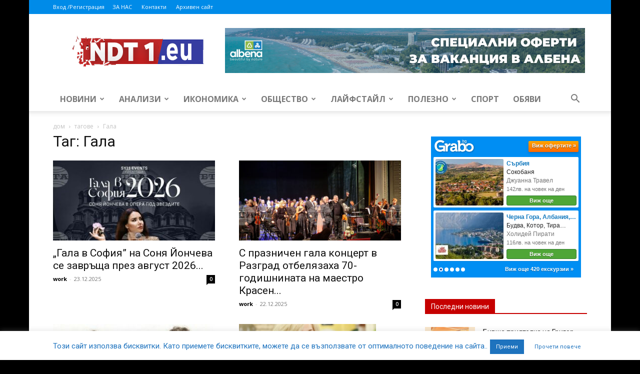

--- FILE ---
content_type: text/html; charset=UTF-8
request_url: https://ndt1.eu/tag/%D0%B3%D0%B0%D0%BB%D0%B0/
body_size: 52877
content:
<!doctype html >
<!--[if IE 8]>    <html class="ie8" lang="en"> <![endif]-->
<!--[if IE 9]>    <html class="ie9" lang="en"> <![endif]-->
<!--[if gt IE 8]><!--> <html lang="bg-BG"> <!--<![endif]-->
<head>
    <title>Гала Архиви - ndt1.eu</title>
    <meta charset="UTF-8" />
    <meta name="viewport" content="width=device-width, initial-scale=1.0">
    <link rel="pingback" href="https://ndt1.eu/xmlrpc.php" />
    <meta name='robots' content='index, follow, max-image-preview:large, max-snippet:-1, max-video-preview:-1' />
<meta name="theme-color" content="#c60000">
	<!-- This site is optimized with the Yoast SEO plugin v26.7 - https://yoast.com/wordpress/plugins/seo/ -->
	<link rel="canonical" href="https://ndt1.eu/tag/гала/" />
	<meta property="og:locale" content="bg_BG" />
	<meta property="og:type" content="article" />
	<meta property="og:title" content="Гала Архиви - ndt1.eu" />
	<meta property="og:url" content="https://ndt1.eu/tag/гала/" />
	<meta property="og:site_name" content="ndt1.eu" />
	<meta name="twitter:card" content="summary_large_image" />
	<script type="application/ld+json" class="yoast-schema-graph">{"@context":"https://schema.org","@graph":[{"@type":"CollectionPage","@id":"https://ndt1.eu/tag/%d0%b3%d0%b0%d0%bb%d0%b0/","url":"https://ndt1.eu/tag/%d0%b3%d0%b0%d0%bb%d0%b0/","name":"Гала Архиви - ndt1.eu","isPartOf":{"@id":"https://ndt1.eu/#website"},"primaryImageOfPage":{"@id":"https://ndt1.eu/tag/%d0%b3%d0%b0%d0%bb%d0%b0/#primaryimage"},"image":{"@id":"https://ndt1.eu/tag/%d0%b3%d0%b0%d0%bb%d0%b0/#primaryimage"},"thumbnailUrl":"https://ndt1.eu/wp-content/uploads/2025/12/GalainSofia2026-25and27August.jpeg","breadcrumb":{"@id":"https://ndt1.eu/tag/%d0%b3%d0%b0%d0%bb%d0%b0/#breadcrumb"},"inLanguage":"bg-BG"},{"@type":"ImageObject","inLanguage":"bg-BG","@id":"https://ndt1.eu/tag/%d0%b3%d0%b0%d0%bb%d0%b0/#primaryimage","url":"https://ndt1.eu/wp-content/uploads/2025/12/GalainSofia2026-25and27August.jpeg","contentUrl":"https://ndt1.eu/wp-content/uploads/2025/12/GalainSofia2026-25and27August.jpeg","width":746,"height":750},{"@type":"BreadcrumbList","@id":"https://ndt1.eu/tag/%d0%b3%d0%b0%d0%bb%d0%b0/#breadcrumb","itemListElement":[{"@type":"ListItem","position":1,"name":"Начало","item":"https://ndt1.eu/"},{"@type":"ListItem","position":2,"name":"Гала"}]},{"@type":"WebSite","@id":"https://ndt1.eu/#website","url":"https://ndt1.eu/","name":"ndt1.eu","description":"По-добрият вестник на Добричка област","publisher":{"@id":"https://ndt1.eu/#organization"},"potentialAction":[{"@type":"SearchAction","target":{"@type":"EntryPoint","urlTemplate":"https://ndt1.eu/?s={search_term_string}"},"query-input":{"@type":"PropertyValueSpecification","valueRequired":true,"valueName":"search_term_string"}}],"inLanguage":"bg-BG"},{"@type":"Organization","@id":"https://ndt1.eu/#organization","name":"ndt1.eu","url":"https://ndt1.eu/","logo":{"@type":"ImageObject","inLanguage":"bg-BG","@id":"https://ndt1.eu/#/schema/logo/image/","url":"https://ndt1.eu/wp-content/uploads/2023/05/ndt-logo-eu.png","contentUrl":"https://ndt1.eu/wp-content/uploads/2023/05/ndt-logo-eu.png","width":266,"height":67,"caption":"ndt1.eu"},"image":{"@id":"https://ndt1.eu/#/schema/logo/image/"},"sameAs":["https://www.facebook.com/ndtdobrich"]}]}</script>
	<!-- / Yoast SEO plugin. -->


<link rel='dns-prefetch' href='//fonts.googleapis.com' />
<link rel="alternate" type="application/rss+xml" title="ndt1.eu &raquo; Поток" href="https://ndt1.eu/feed/" />
<script type="text/javascript" id="wpp-js" src="https://ndt1.eu/wp-content/plugins/wordpress-popular-posts/assets/js/wpp.min.js?ver=7.3.6" data-sampling="0" data-sampling-rate="100" data-api-url="https://ndt1.eu/wp-json/wordpress-popular-posts" data-post-id="0" data-token="3bdc6e1c7b" data-lang="0" data-debug="0"></script>
<link rel="alternate" type="application/rss+xml" title="ndt1.eu &raquo; поток за етикета Гала " href="https://ndt1.eu/tag/%d0%b3%d0%b0%d0%bb%d0%b0/feed/" />
		<!-- This site uses the Google Analytics by ExactMetrics plugin v8.11.1 - Using Analytics tracking - https://www.exactmetrics.com/ -->
							<script src="//www.googletagmanager.com/gtag/js?id=G-CQ19FS6WTK"  data-cfasync="false" data-wpfc-render="false" type="text/javascript" async></script>
			<script data-cfasync="false" data-wpfc-render="false" type="text/javascript">
				var em_version = '8.11.1';
				var em_track_user = true;
				var em_no_track_reason = '';
								var ExactMetricsDefaultLocations = {"page_location":"https:\/\/ndt1.eu\/tag\/%D0%B3%D0%B0%D0%BB%D0%B0\/"};
								if ( typeof ExactMetricsPrivacyGuardFilter === 'function' ) {
					var ExactMetricsLocations = (typeof ExactMetricsExcludeQuery === 'object') ? ExactMetricsPrivacyGuardFilter( ExactMetricsExcludeQuery ) : ExactMetricsPrivacyGuardFilter( ExactMetricsDefaultLocations );
				} else {
					var ExactMetricsLocations = (typeof ExactMetricsExcludeQuery === 'object') ? ExactMetricsExcludeQuery : ExactMetricsDefaultLocations;
				}

								var disableStrs = [
										'ga-disable-G-CQ19FS6WTK',
									];

				/* Function to detect opted out users */
				function __gtagTrackerIsOptedOut() {
					for (var index = 0; index < disableStrs.length; index++) {
						if (document.cookie.indexOf(disableStrs[index] + '=true') > -1) {
							return true;
						}
					}

					return false;
				}

				/* Disable tracking if the opt-out cookie exists. */
				if (__gtagTrackerIsOptedOut()) {
					for (var index = 0; index < disableStrs.length; index++) {
						window[disableStrs[index]] = true;
					}
				}

				/* Opt-out function */
				function __gtagTrackerOptout() {
					for (var index = 0; index < disableStrs.length; index++) {
						document.cookie = disableStrs[index] + '=true; expires=Thu, 31 Dec 2099 23:59:59 UTC; path=/';
						window[disableStrs[index]] = true;
					}
				}

				if ('undefined' === typeof gaOptout) {
					function gaOptout() {
						__gtagTrackerOptout();
					}
				}
								window.dataLayer = window.dataLayer || [];

				window.ExactMetricsDualTracker = {
					helpers: {},
					trackers: {},
				};
				if (em_track_user) {
					function __gtagDataLayer() {
						dataLayer.push(arguments);
					}

					function __gtagTracker(type, name, parameters) {
						if (!parameters) {
							parameters = {};
						}

						if (parameters.send_to) {
							__gtagDataLayer.apply(null, arguments);
							return;
						}

						if (type === 'event') {
														parameters.send_to = exactmetrics_frontend.v4_id;
							var hookName = name;
							if (typeof parameters['event_category'] !== 'undefined') {
								hookName = parameters['event_category'] + ':' + name;
							}

							if (typeof ExactMetricsDualTracker.trackers[hookName] !== 'undefined') {
								ExactMetricsDualTracker.trackers[hookName](parameters);
							} else {
								__gtagDataLayer('event', name, parameters);
							}
							
						} else {
							__gtagDataLayer.apply(null, arguments);
						}
					}

					__gtagTracker('js', new Date());
					__gtagTracker('set', {
						'developer_id.dNDMyYj': true,
											});
					if ( ExactMetricsLocations.page_location ) {
						__gtagTracker('set', ExactMetricsLocations);
					}
										__gtagTracker('config', 'G-CQ19FS6WTK', {"forceSSL":"true"} );
										window.gtag = __gtagTracker;										(function () {
						/* https://developers.google.com/analytics/devguides/collection/analyticsjs/ */
						/* ga and __gaTracker compatibility shim. */
						var noopfn = function () {
							return null;
						};
						var newtracker = function () {
							return new Tracker();
						};
						var Tracker = function () {
							return null;
						};
						var p = Tracker.prototype;
						p.get = noopfn;
						p.set = noopfn;
						p.send = function () {
							var args = Array.prototype.slice.call(arguments);
							args.unshift('send');
							__gaTracker.apply(null, args);
						};
						var __gaTracker = function () {
							var len = arguments.length;
							if (len === 0) {
								return;
							}
							var f = arguments[len - 1];
							if (typeof f !== 'object' || f === null || typeof f.hitCallback !== 'function') {
								if ('send' === arguments[0]) {
									var hitConverted, hitObject = false, action;
									if ('event' === arguments[1]) {
										if ('undefined' !== typeof arguments[3]) {
											hitObject = {
												'eventAction': arguments[3],
												'eventCategory': arguments[2],
												'eventLabel': arguments[4],
												'value': arguments[5] ? arguments[5] : 1,
											}
										}
									}
									if ('pageview' === arguments[1]) {
										if ('undefined' !== typeof arguments[2]) {
											hitObject = {
												'eventAction': 'page_view',
												'page_path': arguments[2],
											}
										}
									}
									if (typeof arguments[2] === 'object') {
										hitObject = arguments[2];
									}
									if (typeof arguments[5] === 'object') {
										Object.assign(hitObject, arguments[5]);
									}
									if ('undefined' !== typeof arguments[1].hitType) {
										hitObject = arguments[1];
										if ('pageview' === hitObject.hitType) {
											hitObject.eventAction = 'page_view';
										}
									}
									if (hitObject) {
										action = 'timing' === arguments[1].hitType ? 'timing_complete' : hitObject.eventAction;
										hitConverted = mapArgs(hitObject);
										__gtagTracker('event', action, hitConverted);
									}
								}
								return;
							}

							function mapArgs(args) {
								var arg, hit = {};
								var gaMap = {
									'eventCategory': 'event_category',
									'eventAction': 'event_action',
									'eventLabel': 'event_label',
									'eventValue': 'event_value',
									'nonInteraction': 'non_interaction',
									'timingCategory': 'event_category',
									'timingVar': 'name',
									'timingValue': 'value',
									'timingLabel': 'event_label',
									'page': 'page_path',
									'location': 'page_location',
									'title': 'page_title',
									'referrer' : 'page_referrer',
								};
								for (arg in args) {
																		if (!(!args.hasOwnProperty(arg) || !gaMap.hasOwnProperty(arg))) {
										hit[gaMap[arg]] = args[arg];
									} else {
										hit[arg] = args[arg];
									}
								}
								return hit;
							}

							try {
								f.hitCallback();
							} catch (ex) {
							}
						};
						__gaTracker.create = newtracker;
						__gaTracker.getByName = newtracker;
						__gaTracker.getAll = function () {
							return [];
						};
						__gaTracker.remove = noopfn;
						__gaTracker.loaded = true;
						window['__gaTracker'] = __gaTracker;
					})();
									} else {
										console.log("");
					(function () {
						function __gtagTracker() {
							return null;
						}

						window['__gtagTracker'] = __gtagTracker;
						window['gtag'] = __gtagTracker;
					})();
									}
			</script>
							<!-- / Google Analytics by ExactMetrics -->
		<style id='wp-img-auto-sizes-contain-inline-css' type='text/css'>
img:is([sizes=auto i],[sizes^="auto," i]){contain-intrinsic-size:3000px 1500px}
/*# sourceURL=wp-img-auto-sizes-contain-inline-css */
</style>
<style id='classic-theme-styles-inline-css' type='text/css'>
/*! This file is auto-generated */
.wp-block-button__link{color:#fff;background-color:#32373c;border-radius:9999px;box-shadow:none;text-decoration:none;padding:calc(.667em + 2px) calc(1.333em + 2px);font-size:1.125em}.wp-block-file__button{background:#32373c;color:#fff;text-decoration:none}
/*# sourceURL=/wp-includes/css/classic-themes.min.css */
</style>
<link rel='stylesheet' id='wpo_min-header-0-css' href='https://ndt1.eu/wp-content/cache/wpo-minify/1768161795/assets/wpo-minify-header-659e1f57.min.css' type='text/css' media='all' />
<link rel='stylesheet' id='wordpress-popular-posts-css-css' href='https://ndt1.eu/wp-content/plugins/wordpress-popular-posts/assets/css/wpp.css' type='text/css' media='all' />
<link rel='stylesheet' id='wpo_min-header-2-css' href='https://ndt1.eu/wp-content/cache/wpo-minify/1768161795/assets/wpo-minify-header-de8313dc.min.css' type='text/css' media='all' />
<link rel='stylesheet' id='google-fonts-style-css' href='https://fonts.googleapis.com/css?family=Open+Sans%3A400%2C600%2C700%7CRoboto%3A400%2C600%2C700&#038;display=swap&#038;ver=12.7.3' type='text/css' media='all' />
<link rel='stylesheet' id='wpo_min-header-4-css' href='https://ndt1.eu/wp-content/cache/wpo-minify/1768161795/assets/wpo-minify-header-0bd83656.min.css' type='text/css' media='all' />
<script type="text/javascript" src="https://ndt1.eu/wp-content/cache/wpo-minify/1768161795/assets/wpo-minify-header-22650d6b.min.js" id="wpo_min-header-0-js" async="async" data-wp-strategy="async"></script>
<script type="text/javascript" id="wpo_min-header-1-js-extra">
/* <![CDATA[ */
var Cli_Data = {"nn_cookie_ids":[],"cookielist":[],"non_necessary_cookies":[],"ccpaEnabled":"","ccpaRegionBased":"","ccpaBarEnabled":"","strictlyEnabled":["necessary","obligatoire"],"ccpaType":"gdpr","js_blocking":"","custom_integration":"","triggerDomRefresh":"","secure_cookies":""};
var cli_cookiebar_settings = {"animate_speed_hide":"500","animate_speed_show":"500","background":"#FFF","border":"#b1a6a6c2","border_on":"","button_1_button_colour":"#1e73be","button_1_button_hover":"#185c98","button_1_link_colour":"#fff","button_1_as_button":"1","button_1_new_win":"","button_2_button_colour":"#ffffff","button_2_button_hover":"#cccccc","button_2_link_colour":"#1e73be","button_2_as_button":"1","button_2_hidebar":"","button_3_button_colour":"#1e73be","button_3_button_hover":"#185c98","button_3_link_colour":"#fff","button_3_as_button":"1","button_3_new_win":"","button_4_button_colour":"#000","button_4_button_hover":"#000000","button_4_link_colour":"#fff","button_4_as_button":"1","button_7_button_colour":"#61a229","button_7_button_hover":"#4e8221","button_7_link_colour":"#fff","button_7_as_button":"1","button_7_new_win":"","font_family":"inherit","header_fix":"","notify_animate_hide":"1","notify_animate_show":"","notify_div_id":"#cookie-law-info-bar","notify_position_horizontal":"right","notify_position_vertical":"bottom","scroll_close":"","scroll_close_reload":"","accept_close_reload":"","reject_close_reload":"","showagain_tab":"","showagain_background":"#fff","showagain_border":"#000","showagain_div_id":"#cookie-law-info-again","showagain_x_position":"100px","text":"#1e73be","show_once_yn":"","show_once":"10000","logging_on":"","as_popup":"","popup_overlay":"1","bar_heading_text":"","cookie_bar_as":"banner","popup_showagain_position":"bottom-right","widget_position":"left"};
var log_object = {"ajax_url":"https://ndt1.eu/wp-admin/admin-ajax.php"};
var easy_video_player = {"plyr_iconUrl":"https://ndt1.eu/wp-content/plugins/easy-video-player/lib/plyr.svg","plyr_blankVideo":"https://ndt1.eu/wp-content/plugins/easy-video-player/lib/blank.mp4"};
//# sourceURL=wpo_min-header-1-js-extra
/* ]]> */
</script>
<script type="text/javascript" src="https://ndt1.eu/wp-content/cache/wpo-minify/1768161795/assets/wpo-minify-header-470c1d88.min.js" id="wpo_min-header-1-js"></script>
<link rel="https://api.w.org/" href="https://ndt1.eu/wp-json/" /><link rel="alternate" title="JSON" type="application/json" href="https://ndt1.eu/wp-json/wp/v2/tags/680" /><!-- auto ad code generated by Easy Google AdSense plugin v1.0.13 --><script async src="https://pagead2.googlesyndication.com/pagead/js/adsbygoogle.js?client=ca-pub-1166427574899848" crossorigin="anonymous"></script><!-- Easy Google AdSense plugin -->            <style id="wpp-loading-animation-styles">@-webkit-keyframes bgslide{from{background-position-x:0}to{background-position-x:-200%}}@keyframes bgslide{from{background-position-x:0}to{background-position-x:-200%}}.wpp-widget-block-placeholder,.wpp-shortcode-placeholder{margin:0 auto;width:60px;height:3px;background:#dd3737;background:linear-gradient(90deg,#dd3737 0%,#571313 10%,#dd3737 100%);background-size:200% auto;border-radius:3px;-webkit-animation:bgslide 1s infinite linear;animation:bgslide 1s infinite linear}</style>
            <meta name="generator" content="Powered by WPBakery Page Builder - drag and drop page builder for WordPress."/>

<!-- JS generated by theme -->

<script type="text/javascript" id="td-generated-header-js">
    
    

	    var tdBlocksArray = []; //here we store all the items for the current page

	    // td_block class - each ajax block uses a object of this class for requests
	    function tdBlock() {
		    this.id = '';
		    this.block_type = 1; //block type id (1-234 etc)
		    this.atts = '';
		    this.td_column_number = '';
		    this.td_current_page = 1; //
		    this.post_count = 0; //from wp
		    this.found_posts = 0; //from wp
		    this.max_num_pages = 0; //from wp
		    this.td_filter_value = ''; //current live filter value
		    this.is_ajax_running = false;
		    this.td_user_action = ''; // load more or infinite loader (used by the animation)
		    this.header_color = '';
		    this.ajax_pagination_infinite_stop = ''; //show load more at page x
	    }

        // td_js_generator - mini detector
        ( function () {
            var htmlTag = document.getElementsByTagName("html")[0];

	        if ( navigator.userAgent.indexOf("MSIE 10.0") > -1 ) {
                htmlTag.className += ' ie10';
            }

            if ( !!navigator.userAgent.match(/Trident.*rv\:11\./) ) {
                htmlTag.className += ' ie11';
            }

	        if ( navigator.userAgent.indexOf("Edge") > -1 ) {
                htmlTag.className += ' ieEdge';
            }

            if ( /(iPad|iPhone|iPod)/g.test(navigator.userAgent) ) {
                htmlTag.className += ' td-md-is-ios';
            }

            var user_agent = navigator.userAgent.toLowerCase();
            if ( user_agent.indexOf("android") > -1 ) {
                htmlTag.className += ' td-md-is-android';
            }

            if ( -1 !== navigator.userAgent.indexOf('Mac OS X')  ) {
                htmlTag.className += ' td-md-is-os-x';
            }

            if ( /chrom(e|ium)/.test(navigator.userAgent.toLowerCase()) ) {
               htmlTag.className += ' td-md-is-chrome';
            }

            if ( -1 !== navigator.userAgent.indexOf('Firefox') ) {
                htmlTag.className += ' td-md-is-firefox';
            }

            if ( -1 !== navigator.userAgent.indexOf('Safari') && -1 === navigator.userAgent.indexOf('Chrome') ) {
                htmlTag.className += ' td-md-is-safari';
            }

            if( -1 !== navigator.userAgent.indexOf('IEMobile') ){
                htmlTag.className += ' td-md-is-iemobile';
            }

        })();

        var tdLocalCache = {};

        ( function () {
            "use strict";

            tdLocalCache = {
                data: {},
                remove: function (resource_id) {
                    delete tdLocalCache.data[resource_id];
                },
                exist: function (resource_id) {
                    return tdLocalCache.data.hasOwnProperty(resource_id) && tdLocalCache.data[resource_id] !== null;
                },
                get: function (resource_id) {
                    return tdLocalCache.data[resource_id];
                },
                set: function (resource_id, cachedData) {
                    tdLocalCache.remove(resource_id);
                    tdLocalCache.data[resource_id] = cachedData;
                }
            };
        })();

    
    
var td_viewport_interval_list=[{"limitBottom":767,"sidebarWidth":228},{"limitBottom":1018,"sidebarWidth":300},{"limitBottom":1140,"sidebarWidth":324}];
var tdc_is_installed="yes";
var tdc_domain_active=false;
var td_ajax_url="https:\/\/ndt1.eu\/wp-admin\/admin-ajax.php?td_theme_name=Newspaper&v=12.7.3";
var td_get_template_directory_uri="https:\/\/ndt1.eu\/wp-content\/plugins\/td-composer\/legacy\/common";
var tds_snap_menu="";
var tds_logo_on_sticky="";
var tds_header_style="";
var td_please_wait="\u041c\u043e\u043b\u044f, \u0438\u0437\u0447\u0430\u043a\u0430\u0439\u0442\u0435 ...";
var td_email_user_pass_incorrect="\u043f\u043e\u0442\u0440\u0435\u0431\u0438\u0442\u0435\u043b \u0438\u043b\u0438 \u043f\u0430\u0440\u043e\u043b\u0430 \u043d\u0435\u043f\u0440\u0430\u0432\u0438\u043b\u043d\u043e!";
var td_email_user_incorrect="\u0438\u043c\u0435\u0439\u043b \u0438\u043b\u0438 \u043f\u043e\u0442\u0440\u0435\u0431\u0438\u0442\u0435\u043b\u0441\u043a\u043e \u0438\u043c\u0435 \u043d\u0435\u043f\u0440\u0430\u0432\u0438\u043b\u043d\u043e!";
var td_email_incorrect="\u0438\u043c\u0435\u0439\u043b \u0435 \u0433\u0440\u0435\u0448\u0435\u043d!";
var td_user_incorrect="\u043f\u043e\u0442\u0440\u0435\u0431\u0438\u0442\u0435\u043b\u0441\u043a\u043e\u0442\u043e \u0438\u043c\u0435 \u0435 \u043d\u0435\u043f\u0440\u0430\u0432\u0438\u043b\u043d\u043e!";
var td_email_user_empty="\u0438\u043c\u0435\u0439\u043b \u0438\u043b\u0438 \u043f\u043e\u0442\u0440\u0435\u0431\u0438\u0442\u0435\u043b\u0441\u043a\u043e \u0438\u043c\u0435 \u043f\u0440\u0430\u0437\u043d\u0438!";
var td_pass_empty="\u043f\u0430\u0441 \u043f\u0440\u0430\u0437\u0435\u043d!";
var td_pass_pattern_incorrect="\u043d\u0435\u0432\u0430\u043b\u0438\u0434\u0435\u043d \u043c\u043e\u0434\u0435\u043b \u0437\u0430 \u043f\u0440\u0435\u043c\u0438\u043d\u0430\u0432\u0430\u043d\u0435!";
var td_retype_pass_incorrect="Retyped Pass incorrect!";
var tds_more_articles_on_post_enable="";
var tds_more_articles_on_post_time_to_wait="";
var tds_more_articles_on_post_pages_distance_from_top=0;
var tds_captcha="";
var tds_theme_color_site_wide="#4db2ec";
var tds_smart_sidebar="";
var tdThemeName="Newspaper";
var tdThemeNameWl="Newspaper";
var td_magnific_popup_translation_tPrev="\u041f\u0440\u0435\u0434\u0438\u0448\u043d\u0430\u0442\u0430 (\u043b\u044f\u0432\u0430 \u0441\u0442\u0440\u0435\u043b\u043a\u0430)";
var td_magnific_popup_translation_tNext="\u0421\u043b\u0435\u0434\u0432\u0430\u0449\u0430\u0442\u0430 (\u043d\u0430\u0434\u044f\u0441\u043d\u043e \u0421\u0442\u0440\u0435\u043b\u043a\u0430)";
var td_magnific_popup_translation_tCounter="%curr% \u043d\u0430 %total%";
var td_magnific_popup_translation_ajax_tError="\u0441\u044a\u0434\u044a\u0440\u0436\u0430\u043d\u0438\u0435\u0442\u043e \u043e\u0442 %url% \u043d\u0435 \u043c\u043e\u0436\u0435 \u0434\u0430 \u0431\u044a\u0434\u0435 \u0437\u0430\u0440\u0435\u0434\u0435\u043d.";
var td_magnific_popup_translation_image_tError="#%curr% \u043d\u0430 \u0438\u0437\u043e\u0431\u0440\u0430\u0436\u0435\u043d\u0438\u0435\u0442\u043e \u043d\u0435 \u043c\u043e\u0436\u0435 \u0434\u0430 \u0441\u0435 \u0437\u0430\u0440\u0435\u0434\u0438.";
var tdBlockNonce="54691b1ffd";
var tdMobileMenu="enabled";
var tdMobileSearch="enabled";
var tdDateNamesI18n={"month_names":["\u044f\u043d\u0443\u0430\u0440\u0438","\u0444\u0435\u0432\u0440\u0443\u0430\u0440\u0438","\u043c\u0430\u0440\u0442","\u0430\u043f\u0440\u0438\u043b","\u043c\u0430\u0439","\u044e\u043d\u0438","\u044e\u043b\u0438","\u0430\u0432\u0433\u0443\u0441\u0442","\u0441\u0435\u043f\u0442\u0435\u043c\u0432\u0440\u0438","\u043e\u043a\u0442\u043e\u043c\u0432\u0440\u0438","\u043d\u043e\u0435\u043c\u0432\u0440\u0438","\u0434\u0435\u043a\u0435\u043c\u0432\u0440\u0438"],"month_names_short":["\u044f\u043d.","\u0444\u0435\u0432.","\u043c\u0430\u0440.","\u0430\u043f\u0440.","\u043c\u0430\u0439","\u044e\u043d\u0438","\u044e\u043b\u0438","\u0430\u0432\u0433.","\u0441\u0435\u043f.","\u043e\u043a\u0442.","\u043d\u043e\u0435.","\u0434\u0435\u043a."],"day_names":["\u043d\u0435\u0434\u0435\u043b\u044f","\u043f\u043e\u043d\u0435\u0434\u0435\u043b\u043d\u0438\u043a","\u0432\u0442\u043e\u0440\u043d\u0438\u043a","\u0441\u0440\u044f\u0434\u0430","\u0447\u0435\u0442\u0432\u044a\u0440\u0442\u044a\u043a","\u043f\u0435\u0442\u044a\u043a","\u0441\u044a\u0431\u043e\u0442\u0430"],"day_names_short":["\u043d\u0434","\u043f\u043d","\u0432\u0442","\u0441\u0440","\u0447\u0442","\u043f\u0442","\u0441\u0431"]};
var tdb_modal_confirm="Save";
var tdb_modal_cancel="Cancel";
var tdb_modal_confirm_alt="Yes";
var tdb_modal_cancel_alt="No";
var td_deploy_mode="deploy";
var td_ad_background_click_link="";
var td_ad_background_click_target="";
</script>


<!-- Header style compiled by theme -->

<style>ul.sf-menu>.menu-item>a{font-size:16px}.td-loader-gif{background-color:#81d742}:root{--td_excl_label:'ИЗКЛЮЧИТЕЛЕН';--td_header_color:#c60000;--td_mobile_menu_color:#595959;--td_mobile_icons_color:#c60000;--td_mobile_gradient_one_mob:#ffffff;--td_mobile_gradient_two_mob:#b8333e;--td_mobile_button_background_mob:#c60000;--td_mobile_button_color_mob:#ffffff}.td-header-wrap .td-header-top-menu-full,.td-header-wrap .top-header-menu .sub-menu,.tdm-header-style-1.td-header-wrap .td-header-top-menu-full,.tdm-header-style-1.td-header-wrap .top-header-menu .sub-menu,.tdm-header-style-2.td-header-wrap .td-header-top-menu-full,.tdm-header-style-2.td-header-wrap .top-header-menu .sub-menu,.tdm-header-style-3.td-header-wrap .td-header-top-menu-full,.tdm-header-style-3.td-header-wrap .top-header-menu .sub-menu{background-color:#008be8}.td-header-style-8 .td-header-top-menu-full{background-color:transparent}.td-header-style-8 .td-header-top-menu-full .td-header-top-menu{background-color:#008be8;padding-left:15px;padding-right:15px}.td-header-wrap .td-header-top-menu-full .td-header-top-menu,.td-header-wrap .td-header-top-menu-full{border-bottom:none}.td-header-top-menu,.td-header-top-menu a,.td-header-wrap .td-header-top-menu-full .td-header-top-menu,.td-header-wrap .td-header-top-menu-full a,.td-header-style-8 .td-header-top-menu,.td-header-style-8 .td-header-top-menu a,.td-header-top-menu .td-drop-down-search .entry-title a{color:#ffffff}.td-header-wrap .td-header-sp-top-widget .td-icon-font,.td-header-style-7 .td-header-top-menu .td-social-icon-wrap .td-icon-font{color:#81d742}.td-header-wrap .td-header-menu-wrap-full,.td-header-menu-wrap.td-affix,.td-header-style-3 .td-header-main-menu,.td-header-style-3 .td-affix .td-header-main-menu,.td-header-style-4 .td-header-main-menu,.td-header-style-4 .td-affix .td-header-main-menu,.td-header-style-8 .td-header-menu-wrap.td-affix,.td-header-style-8 .td-header-top-menu-full{background-color:#ffffff}.td-boxed-layout .td-header-style-3 .td-header-menu-wrap,.td-boxed-layout .td-header-style-4 .td-header-menu-wrap,.td-header-style-3 .td_stretch_content .td-header-menu-wrap,.td-header-style-4 .td_stretch_content .td-header-menu-wrap{background-color:#ffffff!important}@media (min-width:1019px){.td-header-style-1 .td-header-sp-recs,.td-header-style-1 .td-header-sp-logo{margin-bottom:28px}}@media (min-width:768px) and (max-width:1018px){.td-header-style-1 .td-header-sp-recs,.td-header-style-1 .td-header-sp-logo{margin-bottom:14px}}.td-header-style-7 .td-header-top-menu{border-bottom:none}.td-header-wrap .td-header-menu-wrap .sf-menu>li>a,.td-header-wrap .td-header-menu-social .td-social-icon-wrap a,.td-header-style-4 .td-header-menu-social .td-social-icon-wrap i,.td-header-style-5 .td-header-menu-social .td-social-icon-wrap i,.td-header-style-6 .td-header-menu-social .td-social-icon-wrap i,.td-header-style-12 .td-header-menu-social .td-social-icon-wrap i,.td-header-wrap .header-search-wrap #td-header-search-button .td-icon-search{color:#7a7a7a}.td-header-wrap .td-header-menu-social+.td-search-wrapper #td-header-search-button:before{background-color:#7a7a7a}ul.sf-menu>.td-menu-item>a,.td-theme-wrap .td-header-menu-social{font-size:16px}.td-theme-wrap .header-search-wrap .td-drop-down-search .btn{background-color:#c60000}.td-theme-wrap .header-search-wrap .td-drop-down-search .btn:hover,.td-theme-wrap .td-aj-search-results .td_module_wrap:hover .entry-title a,.td-theme-wrap .header-search-wrap .result-msg a:hover{color:#c60000!important}.td-theme-wrap .sf-menu .td-normal-menu .td-menu-item>a:hover,.td-theme-wrap .sf-menu .td-normal-menu .sfHover>a,.td-theme-wrap .sf-menu .td-normal-menu .current-menu-ancestor>a,.td-theme-wrap .sf-menu .td-normal-menu .current-category-ancestor>a,.td-theme-wrap .sf-menu .td-normal-menu .current-menu-item>a{background-color:#d8d8d8}.td-theme-wrap .sf-menu .td-normal-menu .td-menu-item>a:hover,.td-theme-wrap .sf-menu .td-normal-menu .sfHover>a,.td-theme-wrap .sf-menu .td-normal-menu .current-menu-ancestor>a,.td-theme-wrap .sf-menu .td-normal-menu .current-category-ancestor>a,.td-theme-wrap .sf-menu .td-normal-menu .current-menu-item>a{color:#000000}.td-footer-wrapper,.td-footer-wrapper .td_block_template_7 .td-block-title>*,.td-footer-wrapper .td_block_template_17 .td-block-title,.td-footer-wrapper .td-block-title-wrap .td-wrapper-pulldown-filter{background-color:#ffffff}.td-footer-wrapper,.td-footer-wrapper a,.td-footer-wrapper .block-title a,.td-footer-wrapper .block-title span,.td-footer-wrapper .block-title label,.td-footer-wrapper .td-excerpt,.td-footer-wrapper .td-post-author-name span,.td-footer-wrapper .td-post-date,.td-footer-wrapper .td-social-style3 .td_social_type a,.td-footer-wrapper .td-social-style3,.td-footer-wrapper .td-social-style4 .td_social_type a,.td-footer-wrapper .td-social-style4,.td-footer-wrapper .td-social-style9,.td-footer-wrapper .td-social-style10,.td-footer-wrapper .td-social-style2 .td_social_type a,.td-footer-wrapper .td-social-style8 .td_social_type a,.td-footer-wrapper .td-social-style2 .td_social_type,.td-footer-wrapper .td-social-style8 .td_social_type,.td-footer-template-13 .td-social-name,.td-footer-wrapper .td_block_template_7 .td-block-title>*{color:#0a0a0a}.td-footer-wrapper .widget_calendar th,.td-footer-wrapper .widget_calendar td,.td-footer-wrapper .td-social-style2 .td_social_type .td-social-box,.td-footer-wrapper .td-social-style8 .td_social_type .td-social-box,.td-social-style-2 .td-icon-font:after{border-color:#0a0a0a}.td-footer-wrapper .td-module-comments a,.td-footer-wrapper .td-post-category,.td-footer-wrapper .td-slide-meta .td-post-author-name span,.td-footer-wrapper .td-slide-meta .td-post-date{color:#fff}.td-footer-bottom-full .td-container::before{background-color:rgba(10,10,10,0.1)}.td-footer-wrapper .footer-social-wrap .td-icon-font{color:#0a0a0a}.td-footer-wrapper .footer-social-wrap i.td-icon-font:hover{color:#dd0000}.td-sub-footer-container{background-color:#dd0000}.td-sub-footer-container,.td-subfooter-menu li a{color:#0a0a0a}.td-footer-wrapper .block-title>span,.td-footer-wrapper .block-title>a,.td-footer-wrapper .widgettitle,.td-theme-wrap .td-footer-wrapper .td-container .td-block-title>*,.td-theme-wrap .td-footer-wrapper .td_block_template_6 .td-block-title:before{color:#0a0a0a}body{background-color:#000000}ul.sf-menu>.menu-item>a{font-size:16px}.td-loader-gif{background-color:#81d742}:root{--td_excl_label:'ИЗКЛЮЧИТЕЛЕН';--td_header_color:#c60000;--td_mobile_menu_color:#595959;--td_mobile_icons_color:#c60000;--td_mobile_gradient_one_mob:#ffffff;--td_mobile_gradient_two_mob:#b8333e;--td_mobile_button_background_mob:#c60000;--td_mobile_button_color_mob:#ffffff}.td-header-wrap .td-header-top-menu-full,.td-header-wrap .top-header-menu .sub-menu,.tdm-header-style-1.td-header-wrap .td-header-top-menu-full,.tdm-header-style-1.td-header-wrap .top-header-menu .sub-menu,.tdm-header-style-2.td-header-wrap .td-header-top-menu-full,.tdm-header-style-2.td-header-wrap .top-header-menu .sub-menu,.tdm-header-style-3.td-header-wrap .td-header-top-menu-full,.tdm-header-style-3.td-header-wrap .top-header-menu .sub-menu{background-color:#008be8}.td-header-style-8 .td-header-top-menu-full{background-color:transparent}.td-header-style-8 .td-header-top-menu-full .td-header-top-menu{background-color:#008be8;padding-left:15px;padding-right:15px}.td-header-wrap .td-header-top-menu-full .td-header-top-menu,.td-header-wrap .td-header-top-menu-full{border-bottom:none}.td-header-top-menu,.td-header-top-menu a,.td-header-wrap .td-header-top-menu-full .td-header-top-menu,.td-header-wrap .td-header-top-menu-full a,.td-header-style-8 .td-header-top-menu,.td-header-style-8 .td-header-top-menu a,.td-header-top-menu .td-drop-down-search .entry-title a{color:#ffffff}.td-header-wrap .td-header-sp-top-widget .td-icon-font,.td-header-style-7 .td-header-top-menu .td-social-icon-wrap .td-icon-font{color:#81d742}.td-header-wrap .td-header-menu-wrap-full,.td-header-menu-wrap.td-affix,.td-header-style-3 .td-header-main-menu,.td-header-style-3 .td-affix .td-header-main-menu,.td-header-style-4 .td-header-main-menu,.td-header-style-4 .td-affix .td-header-main-menu,.td-header-style-8 .td-header-menu-wrap.td-affix,.td-header-style-8 .td-header-top-menu-full{background-color:#ffffff}.td-boxed-layout .td-header-style-3 .td-header-menu-wrap,.td-boxed-layout .td-header-style-4 .td-header-menu-wrap,.td-header-style-3 .td_stretch_content .td-header-menu-wrap,.td-header-style-4 .td_stretch_content .td-header-menu-wrap{background-color:#ffffff!important}@media (min-width:1019px){.td-header-style-1 .td-header-sp-recs,.td-header-style-1 .td-header-sp-logo{margin-bottom:28px}}@media (min-width:768px) and (max-width:1018px){.td-header-style-1 .td-header-sp-recs,.td-header-style-1 .td-header-sp-logo{margin-bottom:14px}}.td-header-style-7 .td-header-top-menu{border-bottom:none}.td-header-wrap .td-header-menu-wrap .sf-menu>li>a,.td-header-wrap .td-header-menu-social .td-social-icon-wrap a,.td-header-style-4 .td-header-menu-social .td-social-icon-wrap i,.td-header-style-5 .td-header-menu-social .td-social-icon-wrap i,.td-header-style-6 .td-header-menu-social .td-social-icon-wrap i,.td-header-style-12 .td-header-menu-social .td-social-icon-wrap i,.td-header-wrap .header-search-wrap #td-header-search-button .td-icon-search{color:#7a7a7a}.td-header-wrap .td-header-menu-social+.td-search-wrapper #td-header-search-button:before{background-color:#7a7a7a}ul.sf-menu>.td-menu-item>a,.td-theme-wrap .td-header-menu-social{font-size:16px}.td-theme-wrap .header-search-wrap .td-drop-down-search .btn{background-color:#c60000}.td-theme-wrap .header-search-wrap .td-drop-down-search .btn:hover,.td-theme-wrap .td-aj-search-results .td_module_wrap:hover .entry-title a,.td-theme-wrap .header-search-wrap .result-msg a:hover{color:#c60000!important}.td-theme-wrap .sf-menu .td-normal-menu .td-menu-item>a:hover,.td-theme-wrap .sf-menu .td-normal-menu .sfHover>a,.td-theme-wrap .sf-menu .td-normal-menu .current-menu-ancestor>a,.td-theme-wrap .sf-menu .td-normal-menu .current-category-ancestor>a,.td-theme-wrap .sf-menu .td-normal-menu .current-menu-item>a{background-color:#d8d8d8}.td-theme-wrap .sf-menu .td-normal-menu .td-menu-item>a:hover,.td-theme-wrap .sf-menu .td-normal-menu .sfHover>a,.td-theme-wrap .sf-menu .td-normal-menu .current-menu-ancestor>a,.td-theme-wrap .sf-menu .td-normal-menu .current-category-ancestor>a,.td-theme-wrap .sf-menu .td-normal-menu .current-menu-item>a{color:#000000}.td-footer-wrapper,.td-footer-wrapper .td_block_template_7 .td-block-title>*,.td-footer-wrapper .td_block_template_17 .td-block-title,.td-footer-wrapper .td-block-title-wrap .td-wrapper-pulldown-filter{background-color:#ffffff}.td-footer-wrapper,.td-footer-wrapper a,.td-footer-wrapper .block-title a,.td-footer-wrapper .block-title span,.td-footer-wrapper .block-title label,.td-footer-wrapper .td-excerpt,.td-footer-wrapper .td-post-author-name span,.td-footer-wrapper .td-post-date,.td-footer-wrapper .td-social-style3 .td_social_type a,.td-footer-wrapper .td-social-style3,.td-footer-wrapper .td-social-style4 .td_social_type a,.td-footer-wrapper .td-social-style4,.td-footer-wrapper .td-social-style9,.td-footer-wrapper .td-social-style10,.td-footer-wrapper .td-social-style2 .td_social_type a,.td-footer-wrapper .td-social-style8 .td_social_type a,.td-footer-wrapper .td-social-style2 .td_social_type,.td-footer-wrapper .td-social-style8 .td_social_type,.td-footer-template-13 .td-social-name,.td-footer-wrapper .td_block_template_7 .td-block-title>*{color:#0a0a0a}.td-footer-wrapper .widget_calendar th,.td-footer-wrapper .widget_calendar td,.td-footer-wrapper .td-social-style2 .td_social_type .td-social-box,.td-footer-wrapper .td-social-style8 .td_social_type .td-social-box,.td-social-style-2 .td-icon-font:after{border-color:#0a0a0a}.td-footer-wrapper .td-module-comments a,.td-footer-wrapper .td-post-category,.td-footer-wrapper .td-slide-meta .td-post-author-name span,.td-footer-wrapper .td-slide-meta .td-post-date{color:#fff}.td-footer-bottom-full .td-container::before{background-color:rgba(10,10,10,0.1)}.td-footer-wrapper .footer-social-wrap .td-icon-font{color:#0a0a0a}.td-footer-wrapper .footer-social-wrap i.td-icon-font:hover{color:#dd0000}.td-sub-footer-container{background-color:#dd0000}.td-sub-footer-container,.td-subfooter-menu li a{color:#0a0a0a}.td-footer-wrapper .block-title>span,.td-footer-wrapper .block-title>a,.td-footer-wrapper .widgettitle,.td-theme-wrap .td-footer-wrapper .td-container .td-block-title>*,.td-theme-wrap .td-footer-wrapper .td_block_template_6 .td-block-title:before{color:#0a0a0a}</style>




<script type="application/ld+json">
    {
        "@context": "https://schema.org",
        "@type": "BreadcrumbList",
        "itemListElement": [
            {
                "@type": "ListItem",
                "position": 1,
                "item": {
                    "@type": "WebSite",
                    "@id": "https://ndt1.eu/",
                    "name": "дом"
                }
            },
            {
                "@type": "ListItem",
                "position": 2,
                    "item": {
                    "@type": "WebPage",
                    "@id": "https://ndt1.eu/tag/%d0%b3%d0%b0%d0%bb%d0%b0/",
                    "name": "Гала"
                }
            }    
        ]
    }
</script>
		<style type="text/css" id="wp-custom-css">
			/* 500px and smaller screen sizes */
@media (max-width:500px){

	/* Mobile container */
	#td-mobile-nav .td-mobile-container{
		background-color:#7b6f6f;
		
	}
	
}

/* 479px and smaller screen sizes */
@media (max-width:479px){

	/* Mobile container */
	#td-mobile-nav .td-mobile-container{
		background-color:#ffffff !important;
	}
	
}		</style>
		
<!-- Button style compiled by theme -->

<style></style>

<noscript><style> .wpb_animate_when_almost_visible { opacity: 1; }</style></noscript>	<style id="tdw-css-placeholder">@media screen and (max-width:1366){.sf-menu a.sf-with-ul{padding-right:10 px;padding-left:10px}.td-header-wrap .td-header-menu-wrap .sf-menu>li>a,.td-header-wrap .td-header-menu-social .td-social-icon-wrap a,.td-header-style-4 .td-header-menu-social .td-social-icon-wrap i,.td-header-style-5 .td-header-menu-social .td-social-icon-wrap i,.td-header-style-6 .td-header-menu-social .td-social-icon-wrap i,.td-header-style-12 .td-header-menu-social .td-social-icon-wrap i,.td-header-wrap .header-search-wrap #td-header-search-button .td-icon-search{font-size:15px}}body{max-width:auto;margin:auto}.td-menu-background:before{background:linear-gradient(to bottom,#ffffff00 0 0%,#ffffff00 0 100%)}</style><style id='global-styles-inline-css' type='text/css'>
:root{--wp--preset--aspect-ratio--square: 1;--wp--preset--aspect-ratio--4-3: 4/3;--wp--preset--aspect-ratio--3-4: 3/4;--wp--preset--aspect-ratio--3-2: 3/2;--wp--preset--aspect-ratio--2-3: 2/3;--wp--preset--aspect-ratio--16-9: 16/9;--wp--preset--aspect-ratio--9-16: 9/16;--wp--preset--color--black: #000000;--wp--preset--color--cyan-bluish-gray: #abb8c3;--wp--preset--color--white: #ffffff;--wp--preset--color--pale-pink: #f78da7;--wp--preset--color--vivid-red: #cf2e2e;--wp--preset--color--luminous-vivid-orange: #ff6900;--wp--preset--color--luminous-vivid-amber: #fcb900;--wp--preset--color--light-green-cyan: #7bdcb5;--wp--preset--color--vivid-green-cyan: #00d084;--wp--preset--color--pale-cyan-blue: #8ed1fc;--wp--preset--color--vivid-cyan-blue: #0693e3;--wp--preset--color--vivid-purple: #9b51e0;--wp--preset--gradient--vivid-cyan-blue-to-vivid-purple: linear-gradient(135deg,rgb(6,147,227) 0%,rgb(155,81,224) 100%);--wp--preset--gradient--light-green-cyan-to-vivid-green-cyan: linear-gradient(135deg,rgb(122,220,180) 0%,rgb(0,208,130) 100%);--wp--preset--gradient--luminous-vivid-amber-to-luminous-vivid-orange: linear-gradient(135deg,rgb(252,185,0) 0%,rgb(255,105,0) 100%);--wp--preset--gradient--luminous-vivid-orange-to-vivid-red: linear-gradient(135deg,rgb(255,105,0) 0%,rgb(207,46,46) 100%);--wp--preset--gradient--very-light-gray-to-cyan-bluish-gray: linear-gradient(135deg,rgb(238,238,238) 0%,rgb(169,184,195) 100%);--wp--preset--gradient--cool-to-warm-spectrum: linear-gradient(135deg,rgb(74,234,220) 0%,rgb(151,120,209) 20%,rgb(207,42,186) 40%,rgb(238,44,130) 60%,rgb(251,105,98) 80%,rgb(254,248,76) 100%);--wp--preset--gradient--blush-light-purple: linear-gradient(135deg,rgb(255,206,236) 0%,rgb(152,150,240) 100%);--wp--preset--gradient--blush-bordeaux: linear-gradient(135deg,rgb(254,205,165) 0%,rgb(254,45,45) 50%,rgb(107,0,62) 100%);--wp--preset--gradient--luminous-dusk: linear-gradient(135deg,rgb(255,203,112) 0%,rgb(199,81,192) 50%,rgb(65,88,208) 100%);--wp--preset--gradient--pale-ocean: linear-gradient(135deg,rgb(255,245,203) 0%,rgb(182,227,212) 50%,rgb(51,167,181) 100%);--wp--preset--gradient--electric-grass: linear-gradient(135deg,rgb(202,248,128) 0%,rgb(113,206,126) 100%);--wp--preset--gradient--midnight: linear-gradient(135deg,rgb(2,3,129) 0%,rgb(40,116,252) 100%);--wp--preset--font-size--small: 11px;--wp--preset--font-size--medium: 20px;--wp--preset--font-size--large: 32px;--wp--preset--font-size--x-large: 42px;--wp--preset--font-size--regular: 15px;--wp--preset--font-size--larger: 50px;--wp--preset--spacing--20: 0.44rem;--wp--preset--spacing--30: 0.67rem;--wp--preset--spacing--40: 1rem;--wp--preset--spacing--50: 1.5rem;--wp--preset--spacing--60: 2.25rem;--wp--preset--spacing--70: 3.38rem;--wp--preset--spacing--80: 5.06rem;--wp--preset--shadow--natural: 6px 6px 9px rgba(0, 0, 0, 0.2);--wp--preset--shadow--deep: 12px 12px 50px rgba(0, 0, 0, 0.4);--wp--preset--shadow--sharp: 6px 6px 0px rgba(0, 0, 0, 0.2);--wp--preset--shadow--outlined: 6px 6px 0px -3px rgb(255, 255, 255), 6px 6px rgb(0, 0, 0);--wp--preset--shadow--crisp: 6px 6px 0px rgb(0, 0, 0);}:where(.is-layout-flex){gap: 0.5em;}:where(.is-layout-grid){gap: 0.5em;}body .is-layout-flex{display: flex;}.is-layout-flex{flex-wrap: wrap;align-items: center;}.is-layout-flex > :is(*, div){margin: 0;}body .is-layout-grid{display: grid;}.is-layout-grid > :is(*, div){margin: 0;}:where(.wp-block-columns.is-layout-flex){gap: 2em;}:where(.wp-block-columns.is-layout-grid){gap: 2em;}:where(.wp-block-post-template.is-layout-flex){gap: 1.25em;}:where(.wp-block-post-template.is-layout-grid){gap: 1.25em;}.has-black-color{color: var(--wp--preset--color--black) !important;}.has-cyan-bluish-gray-color{color: var(--wp--preset--color--cyan-bluish-gray) !important;}.has-white-color{color: var(--wp--preset--color--white) !important;}.has-pale-pink-color{color: var(--wp--preset--color--pale-pink) !important;}.has-vivid-red-color{color: var(--wp--preset--color--vivid-red) !important;}.has-luminous-vivid-orange-color{color: var(--wp--preset--color--luminous-vivid-orange) !important;}.has-luminous-vivid-amber-color{color: var(--wp--preset--color--luminous-vivid-amber) !important;}.has-light-green-cyan-color{color: var(--wp--preset--color--light-green-cyan) !important;}.has-vivid-green-cyan-color{color: var(--wp--preset--color--vivid-green-cyan) !important;}.has-pale-cyan-blue-color{color: var(--wp--preset--color--pale-cyan-blue) !important;}.has-vivid-cyan-blue-color{color: var(--wp--preset--color--vivid-cyan-blue) !important;}.has-vivid-purple-color{color: var(--wp--preset--color--vivid-purple) !important;}.has-black-background-color{background-color: var(--wp--preset--color--black) !important;}.has-cyan-bluish-gray-background-color{background-color: var(--wp--preset--color--cyan-bluish-gray) !important;}.has-white-background-color{background-color: var(--wp--preset--color--white) !important;}.has-pale-pink-background-color{background-color: var(--wp--preset--color--pale-pink) !important;}.has-vivid-red-background-color{background-color: var(--wp--preset--color--vivid-red) !important;}.has-luminous-vivid-orange-background-color{background-color: var(--wp--preset--color--luminous-vivid-orange) !important;}.has-luminous-vivid-amber-background-color{background-color: var(--wp--preset--color--luminous-vivid-amber) !important;}.has-light-green-cyan-background-color{background-color: var(--wp--preset--color--light-green-cyan) !important;}.has-vivid-green-cyan-background-color{background-color: var(--wp--preset--color--vivid-green-cyan) !important;}.has-pale-cyan-blue-background-color{background-color: var(--wp--preset--color--pale-cyan-blue) !important;}.has-vivid-cyan-blue-background-color{background-color: var(--wp--preset--color--vivid-cyan-blue) !important;}.has-vivid-purple-background-color{background-color: var(--wp--preset--color--vivid-purple) !important;}.has-black-border-color{border-color: var(--wp--preset--color--black) !important;}.has-cyan-bluish-gray-border-color{border-color: var(--wp--preset--color--cyan-bluish-gray) !important;}.has-white-border-color{border-color: var(--wp--preset--color--white) !important;}.has-pale-pink-border-color{border-color: var(--wp--preset--color--pale-pink) !important;}.has-vivid-red-border-color{border-color: var(--wp--preset--color--vivid-red) !important;}.has-luminous-vivid-orange-border-color{border-color: var(--wp--preset--color--luminous-vivid-orange) !important;}.has-luminous-vivid-amber-border-color{border-color: var(--wp--preset--color--luminous-vivid-amber) !important;}.has-light-green-cyan-border-color{border-color: var(--wp--preset--color--light-green-cyan) !important;}.has-vivid-green-cyan-border-color{border-color: var(--wp--preset--color--vivid-green-cyan) !important;}.has-pale-cyan-blue-border-color{border-color: var(--wp--preset--color--pale-cyan-blue) !important;}.has-vivid-cyan-blue-border-color{border-color: var(--wp--preset--color--vivid-cyan-blue) !important;}.has-vivid-purple-border-color{border-color: var(--wp--preset--color--vivid-purple) !important;}.has-vivid-cyan-blue-to-vivid-purple-gradient-background{background: var(--wp--preset--gradient--vivid-cyan-blue-to-vivid-purple) !important;}.has-light-green-cyan-to-vivid-green-cyan-gradient-background{background: var(--wp--preset--gradient--light-green-cyan-to-vivid-green-cyan) !important;}.has-luminous-vivid-amber-to-luminous-vivid-orange-gradient-background{background: var(--wp--preset--gradient--luminous-vivid-amber-to-luminous-vivid-orange) !important;}.has-luminous-vivid-orange-to-vivid-red-gradient-background{background: var(--wp--preset--gradient--luminous-vivid-orange-to-vivid-red) !important;}.has-very-light-gray-to-cyan-bluish-gray-gradient-background{background: var(--wp--preset--gradient--very-light-gray-to-cyan-bluish-gray) !important;}.has-cool-to-warm-spectrum-gradient-background{background: var(--wp--preset--gradient--cool-to-warm-spectrum) !important;}.has-blush-light-purple-gradient-background{background: var(--wp--preset--gradient--blush-light-purple) !important;}.has-blush-bordeaux-gradient-background{background: var(--wp--preset--gradient--blush-bordeaux) !important;}.has-luminous-dusk-gradient-background{background: var(--wp--preset--gradient--luminous-dusk) !important;}.has-pale-ocean-gradient-background{background: var(--wp--preset--gradient--pale-ocean) !important;}.has-electric-grass-gradient-background{background: var(--wp--preset--gradient--electric-grass) !important;}.has-midnight-gradient-background{background: var(--wp--preset--gradient--midnight) !important;}.has-small-font-size{font-size: var(--wp--preset--font-size--small) !important;}.has-medium-font-size{font-size: var(--wp--preset--font-size--medium) !important;}.has-large-font-size{font-size: var(--wp--preset--font-size--large) !important;}.has-x-large-font-size{font-size: var(--wp--preset--font-size--x-large) !important;}
/*# sourceURL=global-styles-inline-css */
</style>
</head>

<body data-rsssl=1 class="archive tag tag-680 wp-theme-Newspaper td-standard-pack global-block-template-1 white-menu wpb-js-composer js-comp-ver-6.6.0 vc_responsive td-boxed-layout" itemscope="itemscope" itemtype="https://schema.org/WebPage">

<div class="td-scroll-up" data-style="style1"><i class="td-icon-menu-up"></i></div>
    <div class="td-menu-background" style="visibility:hidden"></div>
<div id="td-mobile-nav" style="visibility:hidden">
    <div class="td-mobile-container">
        <!-- mobile menu top section -->
        <div class="td-menu-socials-wrap">
            <!-- socials -->
            <div class="td-menu-socials">
                            </div>
            <!-- close button -->
            <div class="td-mobile-close">
                <span><i class="td-icon-close-mobile"></i></span>
            </div>
        </div>

        <!-- login section -->
                    <div class="td-menu-login-section">
                
    <div class="td-guest-wrap">
        <div class="td-menu-login"><a id="login-link-mob">Вход</a></div>
    </div>
            </div>
        
        <!-- menu section -->
        <div class="td-mobile-content">
            <div class="menu-%d0%b3%d0%bb%d0%b0%d0%b2%d0%bd%d0%be-%d0%bc%d0%b5%d0%bd%d1%8e-container"><ul id="menu-%d0%b3%d0%bb%d0%b0%d0%b2%d0%bd%d0%be-%d0%bc%d0%b5%d0%bd%d1%8e" class="td-mobile-main-menu"><li id="menu-item-6297" class="menu-item menu-item-type-taxonomy menu-item-object-category menu-item-first menu-item-has-children menu-item-6297"><a href="https://ndt1.eu/news/%d0%bd%d0%be%d0%b2%d0%b8%d0%bd%d0%b8/">Новини<i class="td-icon-menu-right td-element-after"></i></a>
<ul class="sub-menu">
	<li id="menu-item-0" class="menu-item-0"><a href="https://ndt1.eu/news/%d0%bd%d0%be%d0%b2%d0%b8%d0%bd%d0%b8/%d0%b1%d1%8a%d0%bb%d0%b3%d0%b0%d1%80%d0%b8%d1%8f/">България</a></li>
	<li class="menu-item-0"><a href="https://ndt1.eu/news/%d0%bd%d0%be%d0%b2%d0%b8%d0%bd%d0%b8/%d0%ba%d1%80%d0%b8%d0%bc%d0%b8/">Крими</a></li>
	<li class="menu-item-0"><a href="https://ndt1.eu/news/%d0%bd%d0%be%d0%b2%d0%b8%d0%bd%d0%b8/%d1%80%d0%b5%d0%b3%d0%b8%d0%be%d0%bd%d0%b0%d0%bb%d0%bd%d0%b8/">Регионални</a></li>
	<li class="menu-item-0"><a href="https://ndt1.eu/news/%d0%bd%d0%be%d0%b2%d0%b8%d0%bd%d0%b8/es-%d1%81%d0%b2%d1%8f%d1%82/">Свят</a></li>
</ul>
</li>
<li id="menu-item-6296" class="menu-item menu-item-type-taxonomy menu-item-object-category menu-item-has-children menu-item-6296"><a href="https://ndt1.eu/news/%d0%b0%d0%bd%d0%b0%d0%bb%d0%b8%d0%b7%d0%b8/">Анализи<i class="td-icon-menu-right td-element-after"></i></a>
<ul class="sub-menu">
	<li class="menu-item-0"><a href="https://ndt1.eu/news/%d0%b0%d0%bd%d0%b0%d0%bb%d0%b8%d0%b7%d0%b8/%d0%b8%d0%bd%d1%82%d0%b5%d1%80%d0%b2%d1%8e%d1%82%d0%b0/">Интервюта</a></li>
	<li class="menu-item-0"><a href="https://ndt1.eu/news/%d0%b0%d0%bd%d0%b0%d0%bb%d0%b8%d0%b7%d0%b8/%d0%ba%d0%be%d0%bc%d0%b5%d0%bd%d1%82%d0%b0%d1%80%d0%b8/">Коментари</a></li>
	<li class="menu-item-0"><a href="https://ndt1.eu/news/%d0%b0%d0%bd%d0%b0%d0%bb%d0%b8%d0%b7%d0%b8/%d1%82%d0%b0%d0%ba%d1%8a%d0%b2-%d0%b5-%d0%b6%d0%b8%d0%b2%d0%be%d1%82%d1%8a%d1%82/">Такъв е животът</a></li>
</ul>
</li>
<li id="menu-item-6298" class="menu-item menu-item-type-taxonomy menu-item-object-category menu-item-has-children menu-item-6298"><a href="https://ndt1.eu/news/%d0%b8%d0%ba%d0%be%d0%bd%d0%be%d0%bc%d0%b8%d0%ba%d0%b0/">Икономика<i class="td-icon-menu-right td-element-after"></i></a>
<ul class="sub-menu">
	<li class="menu-item-0"><a href="https://ndt1.eu/news/%d0%b8%d0%ba%d0%be%d0%bd%d0%be%d0%bc%d0%b8%d0%ba%d0%b0/%d0%b7%d0%b5%d0%bc%d0%b5%d0%b4%d0%b5%d0%bb%d0%b8%d0%b5/">Земеделие</a></li>
	<li class="menu-item-0"><a href="https://ndt1.eu/news/%d0%b8%d0%ba%d0%be%d0%bd%d0%be%d0%bc%d0%b8%d0%ba%d0%b0/%d0%bf%d1%80%d0%be%d0%bc%d0%b8%d1%88%d0%bb%d0%b5%d0%bd%d0%be%d1%81%d1%82/">Промишленост</a></li>
	<li class="menu-item-0"><a href="https://ndt1.eu/news/%d0%b8%d0%ba%d0%be%d0%bd%d0%be%d0%bc%d0%b8%d0%ba%d0%b0/%d1%82%d1%83%d1%80%d0%b8%d0%b7%d1%8a%d0%bc/">Туризъм</a></li>
	<li class="menu-item-0"><a href="https://ndt1.eu/news/%d0%b8%d0%ba%d0%be%d0%bd%d0%be%d0%bc%d0%b8%d0%ba%d0%b0/%d1%83%d1%81%d0%bb%d1%83%d0%b3%d0%b8/">Услуги</a></li>
</ul>
</li>
<li id="menu-item-108655" class="menu-item menu-item-type-taxonomy menu-item-object-category menu-item-has-children menu-item-108655"><a href="https://ndt1.eu/news/%d0%be%d0%b1%d1%89%d0%b5%d1%81%d1%82%d0%b2%d0%be/">Общество<i class="td-icon-menu-right td-element-after"></i></a>
<ul class="sub-menu">
	<li class="menu-item-0"><a href="https://ndt1.eu/news/%d0%be%d0%b1%d1%89%d0%b5%d1%81%d1%82%d0%b2%d0%be/%d0%b7%d0%b4%d1%80%d0%b0%d0%b2%d0%b5/">Здраве</a></li>
	<li class="menu-item-0"><a href="https://ndt1.eu/news/%d0%be%d0%b1%d1%89%d0%b5%d1%81%d1%82%d0%b2%d0%be/%d0%ba%d1%83%d0%bb%d1%82%d1%83%d1%80%d0%b0/">Култура</a></li>
	<li class="menu-item-0"><a href="https://ndt1.eu/news/%d0%be%d0%b1%d1%89%d0%b5%d1%81%d1%82%d0%b2%d0%be/%d0%be%d0%b1%d1%80%d0%b0%d0%b7%d0%be%d0%b2%d0%b0%d0%bd%d0%b8%d0%b5/">Образование</a></li>
</ul>
</li>
<li id="menu-item-108654" class="menu-item menu-item-type-taxonomy menu-item-object-category menu-item-has-children menu-item-108654"><a href="https://ndt1.eu/news/%d0%bb%d0%b0%d0%b9%d1%84%d1%81%d1%82%d0%b0%d0%b8%d0%bb/">Лайфстайл<i class="td-icon-menu-right td-element-after"></i></a>
<ul class="sub-menu">
	<li class="menu-item-0"><a href="https://ndt1.eu/news/%d0%bb%d0%b0%d0%b9%d1%84%d1%81%d1%82%d0%b0%d0%b8%d0%bb/%d0%bb%d1%8e%d0%b1%d0%be%d0%bf%d0%b8%d1%82%d0%bd%d0%be/">Любопитно</a></li>
	<li class="menu-item-0"><a href="https://ndt1.eu/news/%d0%bb%d0%b0%d0%b9%d1%84%d1%81%d1%82%d0%b0%d0%b8%d0%bb/%d0%bc%d0%be%d0%b4%d0%b0/">Мода</a></li>
	<li class="menu-item-0"><a href="https://ndt1.eu/news/%d0%bb%d0%b0%d0%b9%d1%84%d1%81%d1%82%d0%b0%d0%b8%d0%bb/%d1%81%d0%b2%d0%b5%d1%82%d1%81%d0%ba%d0%b8-%d0%ba%d0%bb%d1%8e%d0%ba%d0%b8/">Светски клюки</a></li>
	<li class="menu-item-0"><a href="https://ndt1.eu/news/%d0%bb%d0%b0%d0%b9%d1%84%d1%81%d1%82%d0%b0%d0%b8%d0%bb/%d1%85%d0%be%d0%b1%d0%b8/">Хоби</a></li>
</ul>
</li>
<li id="menu-item-6308" class="menu-item menu-item-type-taxonomy menu-item-object-category menu-item-has-children menu-item-6308"><a href="https://ndt1.eu/news/%d0%bf%d0%be%d0%bb%d0%b5%d0%b7%d0%bd%d0%be/">Полезно<i class="td-icon-menu-right td-element-after"></i></a>
<ul class="sub-menu">
	<li class="menu-item-0"><a href="https://ndt1.eu/news/%d0%bf%d0%be%d0%bb%d0%b5%d0%b7%d0%bd%d0%be/%d0%b2%d1%80%d0%b5%d0%bc%d0%b5%d1%82%d0%be/">Времето</a></li>
	<li class="menu-item-0"><a href="https://ndt1.eu/news/%d0%bf%d0%be%d0%bb%d0%b5%d0%b7%d0%bd%d0%be/%d0%ba%d0%b0%d0%bb%d0%b5%d0%bd%d1%82%d0%b0%d1%80/">Календар</a></li>
	<li class="menu-item-0"><a href="https://ndt1.eu/news/%d0%bf%d0%be%d0%bb%d0%b5%d0%b7%d0%bd%d0%be/%d1%80%d0%b5%d1%86%d0%b5%d0%bf%d1%82%d0%b8/">Рецепти</a></li>
	<li class="menu-item-0"><a href="https://ndt1.eu/news/%d0%bf%d0%be%d0%bb%d0%b5%d0%b7%d0%bd%d0%be/%d1%85%d0%be%d1%80%d0%be%d1%81%d0%ba%d0%be%d0%bf/">Хороскоп</a></li>
</ul>
</li>
<li id="menu-item-6299" class="menu-item menu-item-type-taxonomy menu-item-object-category menu-item-6299"><a href="https://ndt1.eu/news/%d1%81%d0%bf%d0%be%d1%80%d1%82/">Спорт</a></li>
<li id="menu-item-108656" class="menu-item menu-item-type-taxonomy menu-item-object-category menu-item-108656"><a href="https://ndt1.eu/news/%d0%be%d0%b1%d1%8f%d0%b2%d0%b8/">Обяви</a></li>
</ul></div>        </div>
    </div>

    <!-- register/login section -->
            <div id="login-form-mobile" class="td-register-section">
            
            <div id="td-login-mob" class="td-login-animation td-login-hide-mob">
            	<!-- close button -->
	            <div class="td-login-close">
	                <span class="td-back-button"><i class="td-icon-read-down"></i></span>
	                <div class="td-login-title">Вход</div>
	                <!-- close button -->
		            <div class="td-mobile-close">
		                <span><i class="td-icon-close-mobile"></i></span>
		            </div>
	            </div>
	            <form class="td-login-form-wrap" action="#" method="post">
	                <div class="td-login-panel-title"><span>добре дошли!</span>влезте в профила си</div>
	                <div class="td_display_err"></div>
	                <div class="td-login-inputs"><input class="td-login-input" autocomplete="username" type="text" name="login_email" id="login_email-mob" value="" required><label for="login_email-mob">Вашето потребителско име</label></div>
	                <div class="td-login-inputs"><input class="td-login-input" autocomplete="current-password" type="password" name="login_pass" id="login_pass-mob" value="" required><label for="login_pass-mob">парола</label></div>
	                <input type="button" name="login_button" id="login_button-mob" class="td-login-button" value="ВЛЕЗТЕ В">
	                
					
	                <div class="td-login-info-text">
	                <a href="#" id="forgot-pass-link-mob">Забравили сте вашата парола?</a>
	                </div>
	                <div class="td-login-register-link">
	                
	                </div>
	                
	                

                </form>
            </div>

            
            
            
            
            <div id="td-forgot-pass-mob" class="td-login-animation td-login-hide-mob">
                <!-- close button -->
	            <div class="td-forgot-pass-close">
	                <a href="#" aria-label="Back" class="td-back-button"><i class="td-icon-read-down"></i></a>
	                <div class="td-login-title">възстановяване на парола</div>
	            </div>
	            <div class="td-login-form-wrap">
	                <div class="td-login-panel-title">възстановите паролата си</div>
	                <div class="td_display_err"></div>
	                <div class="td-login-inputs"><input class="td-login-input" type="text" name="forgot_email" id="forgot_email-mob" value="" required><label for="forgot_email-mob">Вашата електронна поща</label></div>
	                <input type="button" name="forgot_button" id="forgot_button-mob" class="td-login-button" value="изпратете ми парола">
                </div>
            </div>
        </div>
    </div><div class="td-search-background" style="visibility:hidden"></div>
<div class="td-search-wrap-mob" style="visibility:hidden">
	<div class="td-drop-down-search">
		<form method="get" class="td-search-form" action="https://ndt1.eu/">
			<!-- close button -->
			<div class="td-search-close">
				<span><i class="td-icon-close-mobile"></i></span>
			</div>
			<div role="search" class="td-search-input">
				<span>търсене</span>
				<input id="td-header-search-mob" type="text" value="" name="s" autocomplete="off" />
			</div>
		</form>
		<div id="td-aj-search-mob" class="td-ajax-search-flex"></div>
	</div>
</div>

    <div id="td-outer-wrap" class="td-theme-wrap">
    
        
            <div class="tdc-header-wrap ">

            <!--
Header style 1
-->


<div class="td-header-wrap td-header-style-1 ">
    
    <div class="td-header-top-menu-full td-container-wrap ">
        <div class="td-container td-header-row td-header-top-menu">
            
    <div class="top-bar-style-1">
        
<div class="td-header-sp-top-menu">


	<ul class="top-header-menu td_ul_login"><li class="menu-item"><a class="td-login-modal-js menu-item" href="#login-form" data-effect="mpf-td-login-effect">Вход /Регистрация</a><span class="td-sp-ico-login td_sp_login_ico_style"></span></li></ul><div class="menu-top-container"><ul id="menu-%d1%82%d0%be%d0%bf-%d0%bc%d0%b5%d0%bd%d1%8e" class="top-header-menu"><li id="menu-item-4948" class="menu-item menu-item-type-post_type menu-item-object-page menu-item-first td-menu-item td-normal-menu menu-item-4948"><a href="https://ndt1.eu/%d0%b7%d0%b0-%d0%bd%d0%b0%d1%81/">ЗА НАС</a></li>
<li id="menu-item-4947" class="menu-item menu-item-type-post_type menu-item-object-page td-menu-item td-normal-menu menu-item-4947"><a href="https://ndt1.eu/contacts/">Контакти</a></li>
<li id="menu-item-4657" class="menu-item menu-item-type-custom menu-item-object-custom td-menu-item td-normal-menu menu-item-4657"><a href="http://ndtnews.hopto.org">Архивен сайт</a></li>
</ul></div></div>
        <div class="td-header-sp-top-widget">
    
    
            </div>

    </div>

<!-- LOGIN MODAL -->

                <div id="login-form" class="white-popup-block mfp-hide mfp-with-anim td-login-modal-wrap">
                    <div class="td-login-wrap">
                        <a href="#" aria-label="Back" class="td-back-button"><i class="td-icon-modal-back"></i></a>
                        <div id="td-login-div" class="td-login-form-div td-display-block">
                            <div class="td-login-panel-title">Вход</div>
                            <div class="td-login-panel-descr">Добре дошли! влезте в профила си</div>
                            <div class="td_display_err"></div>
                            <form id="loginForm" action="#" method="post">
                                <div class="td-login-inputs"><input class="td-login-input" autocomplete="username" type="text" name="login_email" id="login_email" value="" required><label for="login_email">Вашето потребителско име</label></div>
                                <div class="td-login-inputs"><input class="td-login-input" autocomplete="current-password" type="password" name="login_pass" id="login_pass" value="" required><label for="login_pass">парола</label></div>
                                <input type="button"  name="login_button" id="login_button" class="wpb_button btn td-login-button" value="Влизам">
                                
                            </form>

                            

                            <div class="td-login-info-text"><a href="#" id="forgot-pass-link">Забравиле сти си парола ? Поискайте помощ.</a></div>
                            
                            
                            
                            
                        </div>

                        

                         <div id="td-forgot-pass-div" class="td-login-form-div td-display-none">
                            <div class="td-login-panel-title">възстановяване на парола</div>
                            <div class="td-login-panel-descr">възстановите паролата си</div>
                            <div class="td_display_err"></div>
                            <form id="forgotpassForm" action="#" method="post">
                                <div class="td-login-inputs"><input class="td-login-input" type="text" name="forgot_email" id="forgot_email" value="" required><label for="forgot_email">Вашата електронна поща</label></div>
                                <input type="button" name="forgot_button" id="forgot_button" class="wpb_button btn td-login-button" value="изпрати паролата ми">
                            </form>
                            <div class="td-login-info-text">Паролата ще бъде изпратено до вас.</div>
                        </div>
                        
                        
                    </div>
                </div>
                        </div>
    </div>

    <div class="td-banner-wrap-full td-logo-wrap-full td-container-wrap ">
        <div class="td-container td-header-row td-header-header">
            <div class="td-header-sp-logo">
                        <a class="td-main-logo" href="https://ndt1.eu/">
            <img class="td-retina-data" data-retina="https://ndt1.eu/wp-content/uploads/ndt-logo-eu.png" src="https://ndt1.eu/wp-content/uploads/ndt-logo-eu.png" alt=""  width="266" height="67"/>
            <span class="td-visual-hidden">ndt1.eu</span>
        </a>
                </div>
                            <div class="td-header-sp-recs">
                    <div class="td-header-rec-wrap">
    <div class="td-a-rec td-a-rec-id-header  td-a-rec-no-translate tdi_1 td_block_template_1">
<style>.tdi_1.td-a-rec{text-align:center}.tdi_1.td-a-rec:not(.td-a-rec-no-translate){transform:translateZ(0)}.tdi_1 .td-element-style{z-index:-1}.tdi_1.td-a-rec-img{text-align:left}.tdi_1.td-a-rec-img img{margin:0 auto 0 0}.tdi_1 .td_spot_img_all img,.tdi_1 .td_spot_img_tl img,.tdi_1 .td_spot_img_tp img,.tdi_1 .td_spot_img_mob img{border-style:none}@media (max-width:767px){.tdi_1.td-a-rec-img{text-align:center}}</style><div class="td-all-devices">
<a target="_blank" href="https://albena.bg/bg/oferti/">
<img src="https://ndt1.eu/wp-content/uploads/rklm24/albena-ndt1-h700.png" 
alt="" title="" />
</a></div></div>
</div>                </div>
                    </div>
    </div>

    <div class="td-header-menu-wrap-full td-container-wrap ">
        
        <div class="td-header-menu-wrap td-header-gradient ">
            <div class="td-container td-header-row td-header-main-menu">
                <div id="td-header-menu" role="navigation">
        <div id="td-top-mobile-toggle"><a href="#" role="button" aria-label="Menu"><i class="td-icon-font td-icon-mobile"></i></a></div>
        <div class="td-main-menu-logo td-logo-in-header">
        		<a class="td-mobile-logo td-sticky-disable" aria-label="Logo" href="https://ndt1.eu/">
			<img class="td-retina-data" data-retina="https://ndt1.eu/wp-content/uploads/2022/07/Ndt-logo22.png" src="https://ndt1.eu/wp-content/uploads/2022/07/Ndt-logo22.png" alt=""  width="272" height="90"/>
		</a>
			<a class="td-header-logo td-sticky-disable" aria-label="Logo" href="https://ndt1.eu/">
			<img class="td-retina-data" data-retina="https://ndt1.eu/wp-content/uploads/ndt-logo-eu.png" src="https://ndt1.eu/wp-content/uploads/ndt-logo-eu.png" alt=""  width="272" height="90"/>
		</a>
	    </div>
    <div class="menu-%d0%b3%d0%bb%d0%b0%d0%b2%d0%bd%d0%be-%d0%bc%d0%b5%d0%bd%d1%8e-container"><ul id="menu-%d0%b3%d0%bb%d0%b0%d0%b2%d0%bd%d0%be-%d0%bc%d0%b5%d0%bd%d1%8e-1" class="sf-menu"><li class="menu-item menu-item-type-taxonomy menu-item-object-category menu-item-first td-menu-item td-mega-menu menu-item-6297"><a href="https://ndt1.eu/news/%d0%bd%d0%be%d0%b2%d0%b8%d0%bd%d0%b8/">Новини</a>
<ul class="sub-menu">
	<li class="menu-item-0"><div class="td-container-border"><div class="td-mega-grid"><div class="td_block_wrap td_block_mega_menu tdi_2 td_with_ajax_pagination td-pb-border-top td_block_template_1 td_ajax_preloading_preload"  data-td-block-uid="tdi_2" ><script>var block_tdi_2 = new tdBlock();
block_tdi_2.id = "tdi_2";
block_tdi_2.atts = '{"limit":4,"td_column_number":3,"ajax_pagination":"next_prev","category_id":"17","show_child_cat":30,"td_ajax_filter_type":"td_category_ids_filter","td_ajax_preloading":"preload","block_type":"td_block_mega_menu","block_template_id":"","header_color":"","ajax_pagination_infinite_stop":"","offset":"","td_filter_default_txt":"","td_ajax_filter_ids":"","el_class":"","color_preset":"","ajax_pagination_next_prev_swipe":"","border_top":"","css":"","tdc_css":"","class":"tdi_2","tdc_css_class":"tdi_2","tdc_css_class_style":"tdi_2_rand_style"}';
block_tdi_2.td_column_number = "3";
block_tdi_2.block_type = "td_block_mega_menu";
block_tdi_2.post_count = "4";
block_tdi_2.found_posts = "31058";
block_tdi_2.header_color = "";
block_tdi_2.ajax_pagination_infinite_stop = "";
block_tdi_2.max_num_pages = "7765";
tdBlocksArray.push(block_tdi_2);
</script>            <script>
                var tmpObj = JSON.parse(JSON.stringify(block_tdi_2));
                tmpObj.is_ajax_running = true;
                var currentBlockObjSignature = JSON.stringify(tmpObj);
                tdLocalCache.set(currentBlockObjSignature, JSON.stringify({"td_data":"<div class=\"td-mega-row\"><div class=\"td-mega-span\">\r\n        <div class=\"td_module_mega_menu td-animation-stack td_mod_mega_menu\">\r\n            <div class=\"td-module-image\">\r\n                <div class=\"td-module-thumb\"><a href=\"https:\/\/ndt1.eu\/%d0%b1%d0%b8%d0%b2%d1%88%d0%b0-%d0%bf%d1%80%d0%b8%d1%8f%d1%82%d0%b5%d0%bb%d0%ba%d0%b0-%d0%bd%d0%b0-%d0%b3%d1%80%d0%b8%d0%b3%d0%be%d1%80-%d1%82%d1%8a%d1%80%d1%81%d0%b8-%d0%be%d0%b1%d0%b5%d0%b7%d1%89\/\"  rel=\"bookmark\" class=\"td-image-wrap \" title=\"\u0411\u0438\u0432\u0448\u0430 \u043f\u0440\u0438\u044f\u0442\u0435\u043b\u043a\u0430 \u043d\u0430 \u0413\u0440\u0438\u0433\u043e\u0440 \u0442\u044a\u0440\u0441\u0438 \u043e\u0431\u0435\u0437\u0449\u0435\u0442\u0435\u043d\u0438\u0435 \u043e\u0442 5 \u043c\u043b\u043d. \u0435\u0432\u0440\u043e \u043e\u0442 \u0436\u0435\u043d\u0430 \u0437\u0430\u0440\u0430\u0434\u0438 \u0442\u043e\u0440\u043c\u043e\u0437\" ><img width=\"218\" height=\"150\" class=\"entry-thumb\" src=\"https:\/\/ndt1.eu\/wp-content\/uploads\/2026\/01\/grisho-madilen-218x150.jpg\"  srcset=\"https:\/\/ndt1.eu\/wp-content\/uploads\/2026\/01\/grisho-madilen-218x150.jpg 218w, https:\/\/ndt1.eu\/wp-content\/uploads\/2026\/01\/grisho-madilen-100x70.jpg 100w\" sizes=\"(max-width: 218px) 100vw, 218px\"  alt=\"\" title=\"\u0411\u0438\u0432\u0448\u0430 \u043f\u0440\u0438\u044f\u0442\u0435\u043b\u043a\u0430 \u043d\u0430 \u0413\u0440\u0438\u0433\u043e\u0440 \u0442\u044a\u0440\u0441\u0438 \u043e\u0431\u0435\u0437\u0449\u0435\u0442\u0435\u043d\u0438\u0435 \u043e\u0442 5 \u043c\u043b\u043d. \u0435\u0432\u0440\u043e \u043e\u0442 \u0436\u0435\u043d\u0430 \u0437\u0430\u0440\u0430\u0434\u0438 \u0442\u043e\u0440\u043c\u043e\u0437\" \/><\/a><\/div>                            <\/div>\r\n\r\n            <div class=\"item-details\">\r\n                <h3 class=\"entry-title td-module-title\"><a href=\"https:\/\/ndt1.eu\/%d0%b1%d0%b8%d0%b2%d1%88%d0%b0-%d0%bf%d1%80%d0%b8%d1%8f%d1%82%d0%b5%d0%bb%d0%ba%d0%b0-%d0%bd%d0%b0-%d0%b3%d1%80%d0%b8%d0%b3%d0%be%d1%80-%d1%82%d1%8a%d1%80%d1%81%d0%b8-%d0%be%d0%b1%d0%b5%d0%b7%d1%89\/\"  rel=\"bookmark\" title=\"\u0411\u0438\u0432\u0448\u0430 \u043f\u0440\u0438\u044f\u0442\u0435\u043b\u043a\u0430 \u043d\u0430 \u0413\u0440\u0438\u0433\u043e\u0440 \u0442\u044a\u0440\u0441\u0438 \u043e\u0431\u0435\u0437\u0449\u0435\u0442\u0435\u043d\u0438\u0435 \u043e\u0442 5 \u043c\u043b\u043d. \u0435\u0432\u0440\u043e \u043e\u0442 \u0436\u0435\u043d\u0430 \u0437\u0430\u0440\u0430\u0434\u0438 \u0442\u043e\u0440\u043c\u043e\u0437\">\u0411\u0438\u0432\u0448\u0430 \u043f\u0440\u0438\u044f\u0442\u0435\u043b\u043a\u0430 \u043d\u0430 \u0413\u0440\u0438\u0433\u043e\u0440 \u0442\u044a\u0440\u0441\u0438 \u043e\u0431\u0435\u0437\u0449\u0435\u0442\u0435\u043d\u0438\u0435 \u043e\u0442 5 \u043c\u043b\u043d. \u0435\u0432\u0440\u043e \u043e\u0442...<\/a><\/h3>            <\/div>\r\n        <\/div>\r\n        <\/div><div class=\"td-mega-span\">\r\n        <div class=\"td_module_mega_menu td-animation-stack td_mod_mega_menu\">\r\n            <div class=\"td-module-image\">\r\n                <div class=\"td-module-thumb\"><a href=\"https:\/\/ndt1.eu\/%d0%b1%d0%bb%d0%b0%d0%b3%d0%be%d0%b4%d0%b0%d1%80%d0%bd%d0%be%d1%81%d1%82%d1%82%d0%b0-%d0%ba%d1%8a%d0%bc-%d0%b1%d0%be%d0%b3-%d0%b5-%d0%bf%d1%8a%d1%82%d1%8f%d1%82-%d0%ba%d1%8a%d0%bc-%d1%81%d0%bf%d0%b0\/\"  rel=\"bookmark\" class=\"td-image-wrap \" title=\"\u0411\u043b\u0430\u0433\u043e\u0434\u0430\u0440\u043d\u043e\u0441\u0442\u0442\u0430 \u043a\u044a\u043c \u0411\u043e\u0433 \u0435 \u043f\u044a\u0442\u044f\u0442 \u043a\u044a\u043c \u0441\u043f\u0430\u0441\u0435\u043d\u0438\u0435\u0442\u043e, \u043a\u0430\u0437\u0430 \u0432 \u043d\u0435\u0434\u0435\u043b\u043d\u0430\u0442\u0430 \u0441\u0438 \u043f\u0440\u043e\u043f\u043e\u0432\u0435\u0434 \u043e\u0442\u0435\u0446 \u0415\u043c\u0430\u043d\u0443\u0438\u043b \u0432 \u0445\u0440\u0430\u043c &#8222;\u0421\u0432. \u0422\u0440\u043e\u0438\u0446\u0430&#8220; \u0432 \u0414\u043e\u0431\u0440\u0438\u0447\" ><img width=\"218\" height=\"150\" class=\"entry-thumb\" src=\"https:\/\/ndt1.eu\/wp-content\/uploads\/2026\/01\/20260118_102208-218x150.jpg\"  srcset=\"https:\/\/ndt1.eu\/wp-content\/uploads\/2026\/01\/20260118_102208-218x150.jpg 218w, https:\/\/ndt1.eu\/wp-content\/uploads\/2026\/01\/20260118_102208-100x70.jpg 100w\" sizes=\"(max-width: 218px) 100vw, 218px\"  alt=\"\" title=\"\u0411\u043b\u0430\u0433\u043e\u0434\u0430\u0440\u043d\u043e\u0441\u0442\u0442\u0430 \u043a\u044a\u043c \u0411\u043e\u0433 \u0435 \u043f\u044a\u0442\u044f\u0442 \u043a\u044a\u043c \u0441\u043f\u0430\u0441\u0435\u043d\u0438\u0435\u0442\u043e, \u043a\u0430\u0437\u0430 \u0432 \u043d\u0435\u0434\u0435\u043b\u043d\u0430\u0442\u0430 \u0441\u0438 \u043f\u0440\u043e\u043f\u043e\u0432\u0435\u0434 \u043e\u0442\u0435\u0446 \u0415\u043c\u0430\u043d\u0443\u0438\u043b \u0432 \u0445\u0440\u0430\u043c &#8222;\u0421\u0432. \u0422\u0440\u043e\u0438\u0446\u0430&#8220; \u0432 \u0414\u043e\u0431\u0440\u0438\u0447\" \/><\/a><\/div>                            <\/div>\r\n\r\n            <div class=\"item-details\">\r\n                <h3 class=\"entry-title td-module-title\"><a href=\"https:\/\/ndt1.eu\/%d0%b1%d0%bb%d0%b0%d0%b3%d0%be%d0%b4%d0%b0%d1%80%d0%bd%d0%be%d1%81%d1%82%d1%82%d0%b0-%d0%ba%d1%8a%d0%bc-%d0%b1%d0%be%d0%b3-%d0%b5-%d0%bf%d1%8a%d1%82%d1%8f%d1%82-%d0%ba%d1%8a%d0%bc-%d1%81%d0%bf%d0%b0\/\"  rel=\"bookmark\" title=\"\u0411\u043b\u0430\u0433\u043e\u0434\u0430\u0440\u043d\u043e\u0441\u0442\u0442\u0430 \u043a\u044a\u043c \u0411\u043e\u0433 \u0435 \u043f\u044a\u0442\u044f\u0442 \u043a\u044a\u043c \u0441\u043f\u0430\u0441\u0435\u043d\u0438\u0435\u0442\u043e, \u043a\u0430\u0437\u0430 \u0432 \u043d\u0435\u0434\u0435\u043b\u043d\u0430\u0442\u0430 \u0441\u0438 \u043f\u0440\u043e\u043f\u043e\u0432\u0435\u0434 \u043e\u0442\u0435\u0446 \u0415\u043c\u0430\u043d\u0443\u0438\u043b \u0432 \u0445\u0440\u0430\u043c &#8222;\u0421\u0432. \u0422\u0440\u043e\u0438\u0446\u0430&#8220; \u0432 \u0414\u043e\u0431\u0440\u0438\u0447\">\u0411\u043b\u0430\u0433\u043e\u0434\u0430\u0440\u043d\u043e\u0441\u0442\u0442\u0430 \u043a\u044a\u043c \u0411\u043e\u0433 \u0435 \u043f\u044a\u0442\u044f\u0442 \u043a\u044a\u043c \u0441\u043f\u0430\u0441\u0435\u043d\u0438\u0435\u0442\u043e, \u043a\u0430\u0437\u0430 \u0432 \u043d\u0435\u0434\u0435\u043b\u043d\u0430\u0442\u0430 \u0441\u0438...<\/a><\/h3>            <\/div>\r\n        <\/div>\r\n        <\/div><div class=\"td-mega-span\">\r\n        <div class=\"td_module_mega_menu td-animation-stack td_mod_mega_menu\">\r\n            <div class=\"td-module-image\">\r\n                <div class=\"td-module-thumb\"><a href=\"https:\/\/ndt1.eu\/%d0%b7%d0%b5%d0%bc%d0%b5%d1%82%d1%80%d0%b5%d1%81%d0%b5%d0%bd%d0%b8%d0%b5-%d1%81-%d0%bc%d0%b0%d0%b3%d0%bd%d0%b8%d1%82%d1%83%d0%b4-27-%d0%ba%d1%80%d0%b0%d0%b9-%d0%b3%d1%8a%d0%bb%d1%8a%d0%b1%d0%be%d0%b2\/\"  rel=\"bookmark\" class=\"td-image-wrap \" title=\"\u0417\u0435\u043c\u0435\u0442\u0440\u0435\u0441\u0435\u043d\u0438\u0435 \u0441 \u043c\u0430\u0433\u043d\u0438\u0442\u0443\u0434 2,7 \u043a\u0440\u0430\u0439 \u0413\u044a\u043b\u044a\u0431\u043e\u0432\u043e\" ><img width=\"218\" height=\"150\" class=\"entry-thumb\" src=\"https:\/\/ndt1.eu\/wp-content\/uploads\/2026\/01\/IMAGE_22113180_4000_0-218x150.jpg\"  srcset=\"https:\/\/ndt1.eu\/wp-content\/uploads\/2026\/01\/IMAGE_22113180_4000_0-218x150.jpg 218w, https:\/\/ndt1.eu\/wp-content\/uploads\/2026\/01\/IMAGE_22113180_4000_0-100x70.jpg 100w\" sizes=\"(max-width: 218px) 100vw, 218px\"  alt=\"\" title=\"\u0417\u0435\u043c\u0435\u0442\u0440\u0435\u0441\u0435\u043d\u0438\u0435 \u0441 \u043c\u0430\u0433\u043d\u0438\u0442\u0443\u0434 2,7 \u043a\u0440\u0430\u0439 \u0413\u044a\u043b\u044a\u0431\u043e\u0432\u043e\" \/><\/a><\/div>                            <\/div>\r\n\r\n            <div class=\"item-details\">\r\n                <h3 class=\"entry-title td-module-title\"><a href=\"https:\/\/ndt1.eu\/%d0%b7%d0%b5%d0%bc%d0%b5%d1%82%d1%80%d0%b5%d1%81%d0%b5%d0%bd%d0%b8%d0%b5-%d1%81-%d0%bc%d0%b0%d0%b3%d0%bd%d0%b8%d1%82%d1%83%d0%b4-27-%d0%ba%d1%80%d0%b0%d0%b9-%d0%b3%d1%8a%d0%bb%d1%8a%d0%b1%d0%be%d0%b2\/\"  rel=\"bookmark\" title=\"\u0417\u0435\u043c\u0435\u0442\u0440\u0435\u0441\u0435\u043d\u0438\u0435 \u0441 \u043c\u0430\u0433\u043d\u0438\u0442\u0443\u0434 2,7 \u043a\u0440\u0430\u0439 \u0413\u044a\u043b\u044a\u0431\u043e\u0432\u043e\">\u0417\u0435\u043c\u0435\u0442\u0440\u0435\u0441\u0435\u043d\u0438\u0435 \u0441 \u043c\u0430\u0433\u043d\u0438\u0442\u0443\u0434 2,7 \u043a\u0440\u0430\u0439 \u0413\u044a\u043b\u044a\u0431\u043e\u0432\u043e<\/a><\/h3>            <\/div>\r\n        <\/div>\r\n        <\/div><div class=\"td-mega-span\">\r\n        <div class=\"td_module_mega_menu td-animation-stack td_mod_mega_menu\">\r\n            <div class=\"td-module-image\">\r\n                <div class=\"td-module-thumb\"><a href=\"https:\/\/ndt1.eu\/%d0%b4%d1%80%d1%83%d0%b3%d0%b0-%d0%be%d0%bf%d1%86%d0%b8%d1%8f-%d0%be%d1%81%d0%b2%d0%b5%d0%bd-%d0%b0%d0%bd%d0%b4%d1%80%d0%b5%d0%b9-%d0%b3%d1%8e%d1%80%d0%be%d0%b2-%d0%ba%d0%b0%d1%82%d0%be-%d1%81%d0%bb\/\"  rel=\"bookmark\" class=\"td-image-wrap \" title=\"\u0414\u0440\u0443\u0433\u0430 \u043e\u043f\u0446\u0438\u044f, \u043e\u0441\u0432\u0435\u043d \u0410\u043d\u0434\u0440\u0435\u0439 \u0413\u044e\u0440\u043e\u0432 \u043a\u0430\u0442\u043e \u0441\u043b\u0443\u0436\u0435\u0431\u0435\u043d \u043f\u0440\u0435\u043c\u0438\u0435\u0440, \u043d\u044f\u043c\u0430, \u0430\u043a\u043e \u043d\u0435 \u0438\u0441\u043a\u0430\u043c\u0435 \u041f\u0435\u0435\u0432\u0441\u043a\u0438 \u0434\u0430 \u0438\u043c\u0430 \u0432\u043b\u0438\u044f\u043d\u0438\u0435 \u0432\u044a\u0440\u0445\u0443 \u043f\u0440\u0430\u0432\u0438\u0442\u0435\u043b\u0441\u0442\u0432\u043e\u0442\u043e, \u043a\u0430\u0437\u0430 \u0418\u0432\u0430\u0439\u043b\u043e \u041c\u0438\u0440\u0447\u0435\u0432, \u0441\u044a\u043f\u0440\u0435\u0434\u0441\u0435\u0434\u0430\u0442\u0435\u043b \u043d\u0430 \u201e\u0414\u0430, \u0411\u044a\u043b\u0433\u0430\u0440\u0438\u044f\u201c\" ><img width=\"218\" height=\"150\" class=\"entry-thumb\" src=\"https:\/\/ndt1.eu\/wp-content\/uploads\/2026\/01\/MIL_6968-218x150.jpg\"  srcset=\"https:\/\/ndt1.eu\/wp-content\/uploads\/2026\/01\/MIL_6968-218x150.jpg 218w, https:\/\/ndt1.eu\/wp-content\/uploads\/2026\/01\/MIL_6968-100x70.jpg 100w\" sizes=\"(max-width: 218px) 100vw, 218px\"  alt=\"\" title=\"\u0414\u0440\u0443\u0433\u0430 \u043e\u043f\u0446\u0438\u044f, \u043e\u0441\u0432\u0435\u043d \u0410\u043d\u0434\u0440\u0435\u0439 \u0413\u044e\u0440\u043e\u0432 \u043a\u0430\u0442\u043e \u0441\u043b\u0443\u0436\u0435\u0431\u0435\u043d \u043f\u0440\u0435\u043c\u0438\u0435\u0440, \u043d\u044f\u043c\u0430, \u0430\u043a\u043e \u043d\u0435 \u0438\u0441\u043a\u0430\u043c\u0435 \u041f\u0435\u0435\u0432\u0441\u043a\u0438 \u0434\u0430 \u0438\u043c\u0430 \u0432\u043b\u0438\u044f\u043d\u0438\u0435 \u0432\u044a\u0440\u0445\u0443 \u043f\u0440\u0430\u0432\u0438\u0442\u0435\u043b\u0441\u0442\u0432\u043e\u0442\u043e, \u043a\u0430\u0437\u0430 \u0418\u0432\u0430\u0439\u043b\u043e \u041c\u0438\u0440\u0447\u0435\u0432, \u0441\u044a\u043f\u0440\u0435\u0434\u0441\u0435\u0434\u0430\u0442\u0435\u043b \u043d\u0430 \u201e\u0414\u0430, \u0411\u044a\u043b\u0433\u0430\u0440\u0438\u044f\u201c\" \/><\/a><\/div>                            <\/div>\r\n\r\n            <div class=\"item-details\">\r\n                <h3 class=\"entry-title td-module-title\"><a href=\"https:\/\/ndt1.eu\/%d0%b4%d1%80%d1%83%d0%b3%d0%b0-%d0%be%d0%bf%d1%86%d0%b8%d1%8f-%d0%be%d1%81%d0%b2%d0%b5%d0%bd-%d0%b0%d0%bd%d0%b4%d1%80%d0%b5%d0%b9-%d0%b3%d1%8e%d1%80%d0%be%d0%b2-%d0%ba%d0%b0%d1%82%d0%be-%d1%81%d0%bb\/\"  rel=\"bookmark\" title=\"\u0414\u0440\u0443\u0433\u0430 \u043e\u043f\u0446\u0438\u044f, \u043e\u0441\u0432\u0435\u043d \u0410\u043d\u0434\u0440\u0435\u0439 \u0413\u044e\u0440\u043e\u0432 \u043a\u0430\u0442\u043e \u0441\u043b\u0443\u0436\u0435\u0431\u0435\u043d \u043f\u0440\u0435\u043c\u0438\u0435\u0440, \u043d\u044f\u043c\u0430, \u0430\u043a\u043e \u043d\u0435 \u0438\u0441\u043a\u0430\u043c\u0435 \u041f\u0435\u0435\u0432\u0441\u043a\u0438 \u0434\u0430 \u0438\u043c\u0430 \u0432\u043b\u0438\u044f\u043d\u0438\u0435 \u0432\u044a\u0440\u0445\u0443 \u043f\u0440\u0430\u0432\u0438\u0442\u0435\u043b\u0441\u0442\u0432\u043e\u0442\u043e, \u043a\u0430\u0437\u0430 \u0418\u0432\u0430\u0439\u043b\u043e \u041c\u0438\u0440\u0447\u0435\u0432, \u0441\u044a\u043f\u0440\u0435\u0434\u0441\u0435\u0434\u0430\u0442\u0435\u043b \u043d\u0430 \u201e\u0414\u0430, \u0411\u044a\u043b\u0433\u0430\u0440\u0438\u044f\u201c\">\u0414\u0440\u0443\u0433\u0430 \u043e\u043f\u0446\u0438\u044f, \u043e\u0441\u0432\u0435\u043d \u0410\u043d\u0434\u0440\u0435\u0439 \u0413\u044e\u0440\u043e\u0432 \u043a\u0430\u0442\u043e \u0441\u043b\u0443\u0436\u0435\u0431\u0435\u043d \u043f\u0440\u0435\u043c\u0438\u0435\u0440, \u043d\u044f\u043c\u0430, \u0430\u043a\u043e \u043d\u0435...<\/a><\/h3>            <\/div>\r\n        <\/div>\r\n        <\/div><\/div>","td_block_id":"tdi_2","td_hide_prev":true,"td_hide_next":false}));
                                            tmpObj = JSON.parse(JSON.stringify(block_tdi_2));
                            tmpObj.is_ajax_running = true;
                            tmpObj.td_current_page = 1;
                            tmpObj.td_filter_value = 32;
                            var currentBlockObjSignature = JSON.stringify(tmpObj);
                            tdLocalCache.set(currentBlockObjSignature, JSON.stringify({"td_data":"<div class=\"td-mega-row\"><div class=\"td-mega-span\">\r\n        <div class=\"td_module_mega_menu td-animation-stack td_mod_mega_menu\">\r\n            <div class=\"td-module-image\">\r\n                <div class=\"td-module-thumb\"><a href=\"https:\/\/ndt1.eu\/%d0%b1%d0%bb%d0%b0%d0%b3%d0%be%d0%b4%d0%b0%d1%80%d0%bd%d0%be%d1%81%d1%82%d1%82%d0%b0-%d0%ba%d1%8a%d0%bc-%d0%b1%d0%be%d0%b3-%d0%b5-%d0%bf%d1%8a%d1%82%d1%8f%d1%82-%d0%ba%d1%8a%d0%bc-%d1%81%d0%bf%d0%b0\/\"  rel=\"bookmark\" class=\"td-image-wrap \" title=\"\u0411\u043b\u0430\u0433\u043e\u0434\u0430\u0440\u043d\u043e\u0441\u0442\u0442\u0430 \u043a\u044a\u043c \u0411\u043e\u0433 \u0435 \u043f\u044a\u0442\u044f\u0442 \u043a\u044a\u043c \u0441\u043f\u0430\u0441\u0435\u043d\u0438\u0435\u0442\u043e, \u043a\u0430\u0437\u0430 \u0432 \u043d\u0435\u0434\u0435\u043b\u043d\u0430\u0442\u0430 \u0441\u0438 \u043f\u0440\u043e\u043f\u043e\u0432\u0435\u0434 \u043e\u0442\u0435\u0446 \u0415\u043c\u0430\u043d\u0443\u0438\u043b \u0432 \u0445\u0440\u0430\u043c &#8222;\u0421\u0432. \u0422\u0440\u043e\u0438\u0446\u0430&#8220; \u0432 \u0414\u043e\u0431\u0440\u0438\u0447\" ><img width=\"218\" height=\"150\" class=\"entry-thumb\" src=\"https:\/\/ndt1.eu\/wp-content\/uploads\/2026\/01\/20260118_102208-218x150.jpg\"  srcset=\"https:\/\/ndt1.eu\/wp-content\/uploads\/2026\/01\/20260118_102208-218x150.jpg 218w, https:\/\/ndt1.eu\/wp-content\/uploads\/2026\/01\/20260118_102208-100x70.jpg 100w\" sizes=\"(max-width: 218px) 100vw, 218px\"  alt=\"\" title=\"\u0411\u043b\u0430\u0433\u043e\u0434\u0430\u0440\u043d\u043e\u0441\u0442\u0442\u0430 \u043a\u044a\u043c \u0411\u043e\u0433 \u0435 \u043f\u044a\u0442\u044f\u0442 \u043a\u044a\u043c \u0441\u043f\u0430\u0441\u0435\u043d\u0438\u0435\u0442\u043e, \u043a\u0430\u0437\u0430 \u0432 \u043d\u0435\u0434\u0435\u043b\u043d\u0430\u0442\u0430 \u0441\u0438 \u043f\u0440\u043e\u043f\u043e\u0432\u0435\u0434 \u043e\u0442\u0435\u0446 \u0415\u043c\u0430\u043d\u0443\u0438\u043b \u0432 \u0445\u0440\u0430\u043c &#8222;\u0421\u0432. \u0422\u0440\u043e\u0438\u0446\u0430&#8220; \u0432 \u0414\u043e\u0431\u0440\u0438\u0447\" \/><\/a><\/div>                            <\/div>\r\n\r\n            <div class=\"item-details\">\r\n                <h3 class=\"entry-title td-module-title\"><a href=\"https:\/\/ndt1.eu\/%d0%b1%d0%bb%d0%b0%d0%b3%d0%be%d0%b4%d0%b0%d1%80%d0%bd%d0%be%d1%81%d1%82%d1%82%d0%b0-%d0%ba%d1%8a%d0%bc-%d0%b1%d0%be%d0%b3-%d0%b5-%d0%bf%d1%8a%d1%82%d1%8f%d1%82-%d0%ba%d1%8a%d0%bc-%d1%81%d0%bf%d0%b0\/\"  rel=\"bookmark\" title=\"\u0411\u043b\u0430\u0433\u043e\u0434\u0430\u0440\u043d\u043e\u0441\u0442\u0442\u0430 \u043a\u044a\u043c \u0411\u043e\u0433 \u0435 \u043f\u044a\u0442\u044f\u0442 \u043a\u044a\u043c \u0441\u043f\u0430\u0441\u0435\u043d\u0438\u0435\u0442\u043e, \u043a\u0430\u0437\u0430 \u0432 \u043d\u0435\u0434\u0435\u043b\u043d\u0430\u0442\u0430 \u0441\u0438 \u043f\u0440\u043e\u043f\u043e\u0432\u0435\u0434 \u043e\u0442\u0435\u0446 \u0415\u043c\u0430\u043d\u0443\u0438\u043b \u0432 \u0445\u0440\u0430\u043c &#8222;\u0421\u0432. \u0422\u0440\u043e\u0438\u0446\u0430&#8220; \u0432 \u0414\u043e\u0431\u0440\u0438\u0447\">\u0411\u043b\u0430\u0433\u043e\u0434\u0430\u0440\u043d\u043e\u0441\u0442\u0442\u0430 \u043a\u044a\u043c \u0411\u043e\u0433 \u0435 \u043f\u044a\u0442\u044f\u0442 \u043a\u044a\u043c \u0441\u043f\u0430\u0441\u0435\u043d\u0438\u0435\u0442\u043e, \u043a\u0430\u0437\u0430 \u0432 \u043d\u0435\u0434\u0435\u043b\u043d\u0430\u0442\u0430 \u0441\u0438...<\/a><\/h3>            <\/div>\r\n        <\/div>\r\n        <\/div><div class=\"td-mega-span\">\r\n        <div class=\"td_module_mega_menu td-animation-stack td_mod_mega_menu\">\r\n            <div class=\"td-module-image\">\r\n                <div class=\"td-module-thumb\"><a href=\"https:\/\/ndt1.eu\/%d0%b7%d0%b5%d0%bc%d0%b5%d1%82%d1%80%d0%b5%d1%81%d0%b5%d0%bd%d0%b8%d0%b5-%d1%81-%d0%bc%d0%b0%d0%b3%d0%bd%d0%b8%d1%82%d1%83%d0%b4-27-%d0%ba%d1%80%d0%b0%d0%b9-%d0%b3%d1%8a%d0%bb%d1%8a%d0%b1%d0%be%d0%b2\/\"  rel=\"bookmark\" class=\"td-image-wrap \" title=\"\u0417\u0435\u043c\u0435\u0442\u0440\u0435\u0441\u0435\u043d\u0438\u0435 \u0441 \u043c\u0430\u0433\u043d\u0438\u0442\u0443\u0434 2,7 \u043a\u0440\u0430\u0439 \u0413\u044a\u043b\u044a\u0431\u043e\u0432\u043e\" ><img width=\"218\" height=\"150\" class=\"entry-thumb\" src=\"https:\/\/ndt1.eu\/wp-content\/uploads\/2026\/01\/IMAGE_22113180_4000_0-218x150.jpg\"  srcset=\"https:\/\/ndt1.eu\/wp-content\/uploads\/2026\/01\/IMAGE_22113180_4000_0-218x150.jpg 218w, https:\/\/ndt1.eu\/wp-content\/uploads\/2026\/01\/IMAGE_22113180_4000_0-100x70.jpg 100w\" sizes=\"(max-width: 218px) 100vw, 218px\"  alt=\"\" title=\"\u0417\u0435\u043c\u0435\u0442\u0440\u0435\u0441\u0435\u043d\u0438\u0435 \u0441 \u043c\u0430\u0433\u043d\u0438\u0442\u0443\u0434 2,7 \u043a\u0440\u0430\u0439 \u0413\u044a\u043b\u044a\u0431\u043e\u0432\u043e\" \/><\/a><\/div>                            <\/div>\r\n\r\n            <div class=\"item-details\">\r\n                <h3 class=\"entry-title td-module-title\"><a href=\"https:\/\/ndt1.eu\/%d0%b7%d0%b5%d0%bc%d0%b5%d1%82%d1%80%d0%b5%d1%81%d0%b5%d0%bd%d0%b8%d0%b5-%d1%81-%d0%bc%d0%b0%d0%b3%d0%bd%d0%b8%d1%82%d1%83%d0%b4-27-%d0%ba%d1%80%d0%b0%d0%b9-%d0%b3%d1%8a%d0%bb%d1%8a%d0%b1%d0%be%d0%b2\/\"  rel=\"bookmark\" title=\"\u0417\u0435\u043c\u0435\u0442\u0440\u0435\u0441\u0435\u043d\u0438\u0435 \u0441 \u043c\u0430\u0433\u043d\u0438\u0442\u0443\u0434 2,7 \u043a\u0440\u0430\u0439 \u0413\u044a\u043b\u044a\u0431\u043e\u0432\u043e\">\u0417\u0435\u043c\u0435\u0442\u0440\u0435\u0441\u0435\u043d\u0438\u0435 \u0441 \u043c\u0430\u0433\u043d\u0438\u0442\u0443\u0434 2,7 \u043a\u0440\u0430\u0439 \u0413\u044a\u043b\u044a\u0431\u043e\u0432\u043e<\/a><\/h3>            <\/div>\r\n        <\/div>\r\n        <\/div><div class=\"td-mega-span\">\r\n        <div class=\"td_module_mega_menu td-animation-stack td_mod_mega_menu\">\r\n            <div class=\"td-module-image\">\r\n                <div class=\"td-module-thumb\"><a href=\"https:\/\/ndt1.eu\/%d0%b4%d1%80%d1%83%d0%b3%d0%b0-%d0%be%d0%bf%d1%86%d0%b8%d1%8f-%d0%be%d1%81%d0%b2%d0%b5%d0%bd-%d0%b0%d0%bd%d0%b4%d1%80%d0%b5%d0%b9-%d0%b3%d1%8e%d1%80%d0%be%d0%b2-%d0%ba%d0%b0%d1%82%d0%be-%d1%81%d0%bb\/\"  rel=\"bookmark\" class=\"td-image-wrap \" title=\"\u0414\u0440\u0443\u0433\u0430 \u043e\u043f\u0446\u0438\u044f, \u043e\u0441\u0432\u0435\u043d \u0410\u043d\u0434\u0440\u0435\u0439 \u0413\u044e\u0440\u043e\u0432 \u043a\u0430\u0442\u043e \u0441\u043b\u0443\u0436\u0435\u0431\u0435\u043d \u043f\u0440\u0435\u043c\u0438\u0435\u0440, \u043d\u044f\u043c\u0430, \u0430\u043a\u043e \u043d\u0435 \u0438\u0441\u043a\u0430\u043c\u0435 \u041f\u0435\u0435\u0432\u0441\u043a\u0438 \u0434\u0430 \u0438\u043c\u0430 \u0432\u043b\u0438\u044f\u043d\u0438\u0435 \u0432\u044a\u0440\u0445\u0443 \u043f\u0440\u0430\u0432\u0438\u0442\u0435\u043b\u0441\u0442\u0432\u043e\u0442\u043e, \u043a\u0430\u0437\u0430 \u0418\u0432\u0430\u0439\u043b\u043e \u041c\u0438\u0440\u0447\u0435\u0432, \u0441\u044a\u043f\u0440\u0435\u0434\u0441\u0435\u0434\u0430\u0442\u0435\u043b \u043d\u0430 \u201e\u0414\u0430, \u0411\u044a\u043b\u0433\u0430\u0440\u0438\u044f\u201c\" ><img width=\"218\" height=\"150\" class=\"entry-thumb\" src=\"https:\/\/ndt1.eu\/wp-content\/uploads\/2026\/01\/MIL_6968-218x150.jpg\"  srcset=\"https:\/\/ndt1.eu\/wp-content\/uploads\/2026\/01\/MIL_6968-218x150.jpg 218w, https:\/\/ndt1.eu\/wp-content\/uploads\/2026\/01\/MIL_6968-100x70.jpg 100w\" sizes=\"(max-width: 218px) 100vw, 218px\"  alt=\"\" title=\"\u0414\u0440\u0443\u0433\u0430 \u043e\u043f\u0446\u0438\u044f, \u043e\u0441\u0432\u0435\u043d \u0410\u043d\u0434\u0440\u0435\u0439 \u0413\u044e\u0440\u043e\u0432 \u043a\u0430\u0442\u043e \u0441\u043b\u0443\u0436\u0435\u0431\u0435\u043d \u043f\u0440\u0435\u043c\u0438\u0435\u0440, \u043d\u044f\u043c\u0430, \u0430\u043a\u043e \u043d\u0435 \u0438\u0441\u043a\u0430\u043c\u0435 \u041f\u0435\u0435\u0432\u0441\u043a\u0438 \u0434\u0430 \u0438\u043c\u0430 \u0432\u043b\u0438\u044f\u043d\u0438\u0435 \u0432\u044a\u0440\u0445\u0443 \u043f\u0440\u0430\u0432\u0438\u0442\u0435\u043b\u0441\u0442\u0432\u043e\u0442\u043e, \u043a\u0430\u0437\u0430 \u0418\u0432\u0430\u0439\u043b\u043e \u041c\u0438\u0440\u0447\u0435\u0432, \u0441\u044a\u043f\u0440\u0435\u0434\u0441\u0435\u0434\u0430\u0442\u0435\u043b \u043d\u0430 \u201e\u0414\u0430, \u0411\u044a\u043b\u0433\u0430\u0440\u0438\u044f\u201c\" \/><\/a><\/div>                            <\/div>\r\n\r\n            <div class=\"item-details\">\r\n                <h3 class=\"entry-title td-module-title\"><a href=\"https:\/\/ndt1.eu\/%d0%b4%d1%80%d1%83%d0%b3%d0%b0-%d0%be%d0%bf%d1%86%d0%b8%d1%8f-%d0%be%d1%81%d0%b2%d0%b5%d0%bd-%d0%b0%d0%bd%d0%b4%d1%80%d0%b5%d0%b9-%d0%b3%d1%8e%d1%80%d0%be%d0%b2-%d0%ba%d0%b0%d1%82%d0%be-%d1%81%d0%bb\/\"  rel=\"bookmark\" title=\"\u0414\u0440\u0443\u0433\u0430 \u043e\u043f\u0446\u0438\u044f, \u043e\u0441\u0432\u0435\u043d \u0410\u043d\u0434\u0440\u0435\u0439 \u0413\u044e\u0440\u043e\u0432 \u043a\u0430\u0442\u043e \u0441\u043b\u0443\u0436\u0435\u0431\u0435\u043d \u043f\u0440\u0435\u043c\u0438\u0435\u0440, \u043d\u044f\u043c\u0430, \u0430\u043a\u043e \u043d\u0435 \u0438\u0441\u043a\u0430\u043c\u0435 \u041f\u0435\u0435\u0432\u0441\u043a\u0438 \u0434\u0430 \u0438\u043c\u0430 \u0432\u043b\u0438\u044f\u043d\u0438\u0435 \u0432\u044a\u0440\u0445\u0443 \u043f\u0440\u0430\u0432\u0438\u0442\u0435\u043b\u0441\u0442\u0432\u043e\u0442\u043e, \u043a\u0430\u0437\u0430 \u0418\u0432\u0430\u0439\u043b\u043e \u041c\u0438\u0440\u0447\u0435\u0432, \u0441\u044a\u043f\u0440\u0435\u0434\u0441\u0435\u0434\u0430\u0442\u0435\u043b \u043d\u0430 \u201e\u0414\u0430, \u0411\u044a\u043b\u0433\u0430\u0440\u0438\u044f\u201c\">\u0414\u0440\u0443\u0433\u0430 \u043e\u043f\u0446\u0438\u044f, \u043e\u0441\u0432\u0435\u043d \u0410\u043d\u0434\u0440\u0435\u0439 \u0413\u044e\u0440\u043e\u0432 \u043a\u0430\u0442\u043e \u0441\u043b\u0443\u0436\u0435\u0431\u0435\u043d \u043f\u0440\u0435\u043c\u0438\u0435\u0440, \u043d\u044f\u043c\u0430, \u0430\u043a\u043e \u043d\u0435...<\/a><\/h3>            <\/div>\r\n        <\/div>\r\n        <\/div><div class=\"td-mega-span\">\r\n        <div class=\"td_module_mega_menu td-animation-stack td_mod_mega_menu\">\r\n            <div class=\"td-module-image\">\r\n                <div class=\"td-module-thumb\"><a href=\"https:\/\/ndt1.eu\/%d0%ba%d0%b8%d1%82%d0%b0%d0%b9-%d1%81%d1%8a%d0%be%d0%b1%d1%89%d0%b8-%d0%b7%d0%b0-%d0%b2%d1%8a%d0%bb%d0%bd%d0%b5%d0%bd%d0%b8%d1%8f-%d1%81%d1%80%d0%b5%d0%b4-%d0%bf%d0%be%d0%bb%d0%b8%d1%82%d0%b8%d1%86\/\"  rel=\"bookmark\" class=\"td-image-wrap \" title=\"\u041a\u0438\u0442\u0430\u0439 \u0441\u044a\u043e\u0431\u0449\u0438 \u0437\u0430 \u0432\u044a\u043b\u043d\u0435\u043d\u0438\u044f \u0441\u0440\u0435\u0434 \u043f\u043e\u043b\u0438\u0442\u0438\u0446\u0438\u0442\u0435 \u043e\u0442 \u0415\u0421 \u0441\u043b\u0435\u0434 \u0438\u0437\u043a\u0430\u0437\u0432\u0430\u043d\u0438\u044f\u0442\u0430 \u043d\u0430 \u041c\u0435\u0440\u0446 \u0437\u0430 \u0420\u0443\u0441\u0438\u044f.\" ><img width=\"218\" height=\"150\" class=\"entry-thumb\" src=\"https:\/\/ndt1.eu\/wp-content\/uploads\/2026\/01\/abd5d473f09e4e0d8a96eb476f55ae34-218x150.webp\"  srcset=\"https:\/\/ndt1.eu\/wp-content\/uploads\/2026\/01\/abd5d473f09e4e0d8a96eb476f55ae34-218x150.webp 218w, https:\/\/ndt1.eu\/wp-content\/uploads\/2026\/01\/abd5d473f09e4e0d8a96eb476f55ae34-100x70.webp 100w\" sizes=\"(max-width: 218px) 100vw, 218px\"  alt=\"\" title=\"\u041a\u0438\u0442\u0430\u0439 \u0441\u044a\u043e\u0431\u0449\u0438 \u0437\u0430 \u0432\u044a\u043b\u043d\u0435\u043d\u0438\u044f \u0441\u0440\u0435\u0434 \u043f\u043e\u043b\u0438\u0442\u0438\u0446\u0438\u0442\u0435 \u043e\u0442 \u0415\u0421 \u0441\u043b\u0435\u0434 \u0438\u0437\u043a\u0430\u0437\u0432\u0430\u043d\u0438\u044f\u0442\u0430 \u043d\u0430 \u041c\u0435\u0440\u0446 \u0437\u0430 \u0420\u0443\u0441\u0438\u044f.\" \/><\/a><\/div>                            <\/div>\r\n\r\n            <div class=\"item-details\">\r\n                <h3 class=\"entry-title td-module-title\"><a href=\"https:\/\/ndt1.eu\/%d0%ba%d0%b8%d1%82%d0%b0%d0%b9-%d1%81%d1%8a%d0%be%d0%b1%d1%89%d0%b8-%d0%b7%d0%b0-%d0%b2%d1%8a%d0%bb%d0%bd%d0%b5%d0%bd%d0%b8%d1%8f-%d1%81%d1%80%d0%b5%d0%b4-%d0%bf%d0%be%d0%bb%d0%b8%d1%82%d0%b8%d1%86\/\"  rel=\"bookmark\" title=\"\u041a\u0438\u0442\u0430\u0439 \u0441\u044a\u043e\u0431\u0449\u0438 \u0437\u0430 \u0432\u044a\u043b\u043d\u0435\u043d\u0438\u044f \u0441\u0440\u0435\u0434 \u043f\u043e\u043b\u0438\u0442\u0438\u0446\u0438\u0442\u0435 \u043e\u0442 \u0415\u0421 \u0441\u043b\u0435\u0434 \u0438\u0437\u043a\u0430\u0437\u0432\u0430\u043d\u0438\u044f\u0442\u0430 \u043d\u0430 \u041c\u0435\u0440\u0446 \u0437\u0430 \u0420\u0443\u0441\u0438\u044f.\">\u041a\u0438\u0442\u0430\u0439 \u0441\u044a\u043e\u0431\u0449\u0438 \u0437\u0430 \u0432\u044a\u043b\u043d\u0435\u043d\u0438\u044f \u0441\u0440\u0435\u0434 \u043f\u043e\u043b\u0438\u0442\u0438\u0446\u0438\u0442\u0435 \u043e\u0442 \u0415\u0421 \u0441\u043b\u0435\u0434 \u0438\u0437\u043a\u0430\u0437\u0432\u0430\u043d\u0438\u044f\u0442\u0430 \u043d\u0430...<\/a><\/h3>            <\/div>\r\n        <\/div>\r\n        <\/div><\/div>","td_block_id":"tdi_2","td_hide_prev":true,"td_hide_next":false}));
                                                    tmpObj = JSON.parse(JSON.stringify(block_tdi_2));
                            tmpObj.is_ajax_running = true;
                            tmpObj.td_current_page = 1;
                            tmpObj.td_filter_value = 13;
                            var currentBlockObjSignature = JSON.stringify(tmpObj);
                            tdLocalCache.set(currentBlockObjSignature, JSON.stringify({"td_data":"<div class=\"td-mega-row\"><div class=\"td-mega-span\">\r\n        <div class=\"td_module_mega_menu td-animation-stack td_mod_mega_menu\">\r\n            <div class=\"td-module-image\">\r\n                <div class=\"td-module-thumb\"><a href=\"https:\/\/ndt1.eu\/%d0%b4%d0%be%d0%b6%d0%b8%d0%b2%d0%be%d1%82%d0%bd%d0%b0-%d0%bf%d1%80%d0%b8%d1%81%d1%8a%d0%b4%d0%b0-%d1%81-%d0%bf%d1%8a%d1%80%d0%b2%d0%be%d0%bd%d0%b0%d1%87%d0%b0%d0%bb%d0%b5%d0%bd-%d1%81%d0%bf%d0%b5\/\"  rel=\"bookmark\" class=\"td-image-wrap \" title=\"\u0414\u043e\u0436\u0438\u0432\u043e\u0442\u043d\u0430 \u043f\u0440\u0438\u0441\u044a\u0434\u0430 \u0441 \u043f\u044a\u0440\u0432\u043e\u043d\u0430\u0447\u0430\u043b\u0435\u043d \u0441\u043f\u0435\u0446\u0438\u0430\u043b\u0435\u043d \u0440\u0435\u0436\u0438\u043c \u043f\u043e\u0441\u0442\u0430\u043d\u043e\u0432\u0438 \u041e\u043a\u0440\u044a\u0436\u043d\u0438\u044f\u0442 \u0441\u044a\u0434 \u0432 \u0414\u043e\u0431\u0440\u0438\u0447 \u0437\u0430 33-\u0433\u043e\u0434\u0438\u0448\u0435\u043d \u043c\u044a\u0436 \u0437\u0430 \u0443\u0431\u0438\u0439\u0441\u0442\u0432\u043e \u0432 \u0433\u0440\u0430\u0434\u0441\u043a\u0438\u044f \u043f\u0430\u0440\u043a\" ><img width=\"218\" height=\"150\" class=\"entry-thumb\" src=\"https:\/\/ndt1.eu\/wp-content\/uploads\/2026\/01\/photo_verybig_116205-2-218x150.jpg\"  srcset=\"https:\/\/ndt1.eu\/wp-content\/uploads\/2026\/01\/photo_verybig_116205-2-218x150.jpg 218w, https:\/\/ndt1.eu\/wp-content\/uploads\/2026\/01\/photo_verybig_116205-2-100x70.jpg 100w\" sizes=\"(max-width: 218px) 100vw, 218px\"  alt=\"\" title=\"\u0414\u043e\u0436\u0438\u0432\u043e\u0442\u043d\u0430 \u043f\u0440\u0438\u0441\u044a\u0434\u0430 \u0441 \u043f\u044a\u0440\u0432\u043e\u043d\u0430\u0447\u0430\u043b\u0435\u043d \u0441\u043f\u0435\u0446\u0438\u0430\u043b\u0435\u043d \u0440\u0435\u0436\u0438\u043c \u043f\u043e\u0441\u0442\u0430\u043d\u043e\u0432\u0438 \u041e\u043a\u0440\u044a\u0436\u043d\u0438\u044f\u0442 \u0441\u044a\u0434 \u0432 \u0414\u043e\u0431\u0440\u0438\u0447 \u0437\u0430 33-\u0433\u043e\u0434\u0438\u0448\u0435\u043d \u043c\u044a\u0436 \u0437\u0430 \u0443\u0431\u0438\u0439\u0441\u0442\u0432\u043e \u0432 \u0433\u0440\u0430\u0434\u0441\u043a\u0438\u044f \u043f\u0430\u0440\u043a\" \/><\/a><\/div>                            <\/div>\r\n\r\n            <div class=\"item-details\">\r\n                <h3 class=\"entry-title td-module-title\"><a href=\"https:\/\/ndt1.eu\/%d0%b4%d0%be%d0%b6%d0%b8%d0%b2%d0%be%d1%82%d0%bd%d0%b0-%d0%bf%d1%80%d0%b8%d1%81%d1%8a%d0%b4%d0%b0-%d1%81-%d0%bf%d1%8a%d1%80%d0%b2%d0%be%d0%bd%d0%b0%d1%87%d0%b0%d0%bb%d0%b5%d0%bd-%d1%81%d0%bf%d0%b5\/\"  rel=\"bookmark\" title=\"\u0414\u043e\u0436\u0438\u0432\u043e\u0442\u043d\u0430 \u043f\u0440\u0438\u0441\u044a\u0434\u0430 \u0441 \u043f\u044a\u0440\u0432\u043e\u043d\u0430\u0447\u0430\u043b\u0435\u043d \u0441\u043f\u0435\u0446\u0438\u0430\u043b\u0435\u043d \u0440\u0435\u0436\u0438\u043c \u043f\u043e\u0441\u0442\u0430\u043d\u043e\u0432\u0438 \u041e\u043a\u0440\u044a\u0436\u043d\u0438\u044f\u0442 \u0441\u044a\u0434 \u0432 \u0414\u043e\u0431\u0440\u0438\u0447 \u0437\u0430 33-\u0433\u043e\u0434\u0438\u0448\u0435\u043d \u043c\u044a\u0436 \u0437\u0430 \u0443\u0431\u0438\u0439\u0441\u0442\u0432\u043e \u0432 \u0433\u0440\u0430\u0434\u0441\u043a\u0438\u044f \u043f\u0430\u0440\u043a\">\u0414\u043e\u0436\u0438\u0432\u043e\u0442\u043d\u0430 \u043f\u0440\u0438\u0441\u044a\u0434\u0430 \u0441 \u043f\u044a\u0440\u0432\u043e\u043d\u0430\u0447\u0430\u043b\u0435\u043d \u0441\u043f\u0435\u0446\u0438\u0430\u043b\u0435\u043d \u0440\u0435\u0436\u0438\u043c \u043f\u043e\u0441\u0442\u0430\u043d\u043e\u0432\u0438 \u041e\u043a\u0440\u044a\u0436\u043d\u0438\u044f\u0442 \u0441\u044a\u0434 \u0432 \u0414\u043e\u0431\u0440\u0438\u0447...<\/a><\/h3>            <\/div>\r\n        <\/div>\r\n        <\/div><div class=\"td-mega-span\">\r\n        <div class=\"td_module_mega_menu td-animation-stack td_mod_mega_menu\">\r\n            <div class=\"td-module-image\">\r\n                <div class=\"td-module-thumb\"><a href=\"https:\/\/ndt1.eu\/%d0%b4%d0%b8%d1%80%d0%b5%d0%ba%d1%82%d0%be%d1%80-%d1%83%d0%b2%d0%be%d0%bb%d0%bd%d0%b5%d0%bd-%d0%b7%d0%b0-%d0%be%d0%bf%d0%b8%d0%bf%d0%b2%d0%b0%d0%bd%d0%b5-%d0%bd%d0%b0-%d1%83%d1%87%d0%b5%d0%bd%d0%b8\/\"  rel=\"bookmark\" class=\"td-image-wrap \" title=\"\u0414\u0438\u0440\u0435\u043a\u0442\u043e\u0440, \u0443\u0432\u043e\u043b\u043d\u0435\u043d \u0437\u0430 \u043e\u043f\u0438\u043f\u0432\u0430\u043d\u0435 \u043d\u0430 \u0443\u0447\u0435\u043d\u0438\u0447\u043a\u0438!\" ><img width=\"218\" height=\"150\" class=\"entry-thumb\" src=\"https:\/\/ndt1.eu\/wp-content\/uploads\/2026\/01\/745-425-uchilishte-218x150.jpg\"  srcset=\"https:\/\/ndt1.eu\/wp-content\/uploads\/2026\/01\/745-425-uchilishte-218x150.jpg 218w, https:\/\/ndt1.eu\/wp-content\/uploads\/2026\/01\/745-425-uchilishte-100x70.jpg 100w\" sizes=\"(max-width: 218px) 100vw, 218px\"  alt=\"\" title=\"\u0414\u0438\u0440\u0435\u043a\u0442\u043e\u0440, \u0443\u0432\u043e\u043b\u043d\u0435\u043d \u0437\u0430 \u043e\u043f\u0438\u043f\u0432\u0430\u043d\u0435 \u043d\u0430 \u0443\u0447\u0435\u043d\u0438\u0447\u043a\u0438!\" \/><\/a><\/div>                            <\/div>\r\n\r\n            <div class=\"item-details\">\r\n                <h3 class=\"entry-title td-module-title\"><a href=\"https:\/\/ndt1.eu\/%d0%b4%d0%b8%d1%80%d0%b5%d0%ba%d1%82%d0%be%d1%80-%d1%83%d0%b2%d0%be%d0%bb%d0%bd%d0%b5%d0%bd-%d0%b7%d0%b0-%d0%be%d0%bf%d0%b8%d0%bf%d0%b2%d0%b0%d0%bd%d0%b5-%d0%bd%d0%b0-%d1%83%d1%87%d0%b5%d0%bd%d0%b8\/\"  rel=\"bookmark\" title=\"\u0414\u0438\u0440\u0435\u043a\u0442\u043e\u0440, \u0443\u0432\u043e\u043b\u043d\u0435\u043d \u0437\u0430 \u043e\u043f\u0438\u043f\u0432\u0430\u043d\u0435 \u043d\u0430 \u0443\u0447\u0435\u043d\u0438\u0447\u043a\u0438!\">\u0414\u0438\u0440\u0435\u043a\u0442\u043e\u0440, \u0443\u0432\u043e\u043b\u043d\u0435\u043d \u0437\u0430 \u043e\u043f\u0438\u043f\u0432\u0430\u043d\u0435 \u043d\u0430 \u0443\u0447\u0435\u043d\u0438\u0447\u043a\u0438!<\/a><\/h3>            <\/div>\r\n        <\/div>\r\n        <\/div><div class=\"td-mega-span\">\r\n        <div class=\"td_module_mega_menu td-animation-stack td_mod_mega_menu\">\r\n            <div class=\"td-module-image\">\r\n                <div class=\"td-module-thumb\"><a href=\"https:\/\/ndt1.eu\/%d0%bf%d0%be%d0%b6%d0%b0%d1%80%d1%8a%d1%82-%d0%b2-%d0%b6-%d0%ba-%d1%81%d0%b2%d0%be%d0%b1%d0%be%d0%b4%d0%b0-%d0%b7%d0%b0%d0%b3%d0%b8%d0%bd%d0%b0%d0%bb%d0%b8%d1%82%d0%b5-%d1%82%d1%80%d0%b8-%d0%b6\/\"  rel=\"bookmark\" class=\"td-image-wrap \" title=\"\u041f\u043e\u0436\u0430\u0440\u044a\u0442 \u0432 \u0436.\u043a. &#8222;\u0421\u0432\u043e\u0431\u043e\u0434\u0430&#8220;: \u0417\u0430\u0433\u0438\u043d\u0430\u043b\u0438\u0442\u0435 \u0442\u0440\u0438 \u0436\u0435\u043d\u0438 \u0441\u0435 \u0437\u0430\u0434\u0443\u0448\u0438\u043b\u0438 \u043f\u0440\u0438 \u043e\u043f\u0438\u0442 \u0441\u0430\u043c\u0438 \u0434\u0430 \u043d\u0430\u043f\u0443\u0441\u043d\u0430\u0442 \u0431\u043b\u043e\u043a\u0430\" ><img width=\"218\" height=\"150\" class=\"entry-thumb\" src=\"https:\/\/ndt1.eu\/wp-content\/uploads\/2026\/01\/075f530eb099e67ae361d447012fcab2-218x150.jpeg\"  srcset=\"https:\/\/ndt1.eu\/wp-content\/uploads\/2026\/01\/075f530eb099e67ae361d447012fcab2-218x150.jpeg 218w, https:\/\/ndt1.eu\/wp-content\/uploads\/2026\/01\/075f530eb099e67ae361d447012fcab2-100x70.jpeg 100w, https:\/\/ndt1.eu\/wp-content\/uploads\/2026\/01\/075f530eb099e67ae361d447012fcab2-840x580.jpeg 840w\" sizes=\"(max-width: 218px) 100vw, 218px\"  alt=\"\" title=\"\u041f\u043e\u0436\u0430\u0440\u044a\u0442 \u0432 \u0436.\u043a. &#8222;\u0421\u0432\u043e\u0431\u043e\u0434\u0430&#8220;: \u0417\u0430\u0433\u0438\u043d\u0430\u043b\u0438\u0442\u0435 \u0442\u0440\u0438 \u0436\u0435\u043d\u0438 \u0441\u0435 \u0437\u0430\u0434\u0443\u0448\u0438\u043b\u0438 \u043f\u0440\u0438 \u043e\u043f\u0438\u0442 \u0441\u0430\u043c\u0438 \u0434\u0430 \u043d\u0430\u043f\u0443\u0441\u043d\u0430\u0442 \u0431\u043b\u043e\u043a\u0430\" \/><\/a><\/div>                            <\/div>\r\n\r\n            <div class=\"item-details\">\r\n                <h3 class=\"entry-title td-module-title\"><a href=\"https:\/\/ndt1.eu\/%d0%bf%d0%be%d0%b6%d0%b0%d1%80%d1%8a%d1%82-%d0%b2-%d0%b6-%d0%ba-%d1%81%d0%b2%d0%be%d0%b1%d0%be%d0%b4%d0%b0-%d0%b7%d0%b0%d0%b3%d0%b8%d0%bd%d0%b0%d0%bb%d0%b8%d1%82%d0%b5-%d1%82%d1%80%d0%b8-%d0%b6\/\"  rel=\"bookmark\" title=\"\u041f\u043e\u0436\u0430\u0440\u044a\u0442 \u0432 \u0436.\u043a. &#8222;\u0421\u0432\u043e\u0431\u043e\u0434\u0430&#8220;: \u0417\u0430\u0433\u0438\u043d\u0430\u043b\u0438\u0442\u0435 \u0442\u0440\u0438 \u0436\u0435\u043d\u0438 \u0441\u0435 \u0437\u0430\u0434\u0443\u0448\u0438\u043b\u0438 \u043f\u0440\u0438 \u043e\u043f\u0438\u0442 \u0441\u0430\u043c\u0438 \u0434\u0430 \u043d\u0430\u043f\u0443\u0441\u043d\u0430\u0442 \u0431\u043b\u043e\u043a\u0430\">\u041f\u043e\u0436\u0430\u0440\u044a\u0442 \u0432 \u0436.\u043a. &#8222;\u0421\u0432\u043e\u0431\u043e\u0434\u0430&#8220;: \u0417\u0430\u0433\u0438\u043d\u0430\u043b\u0438\u0442\u0435 \u0442\u0440\u0438 \u0436\u0435\u043d\u0438 \u0441\u0435 \u0437\u0430\u0434\u0443\u0448\u0438\u043b\u0438 \u043f\u0440\u0438 \u043e\u043f\u0438\u0442...<\/a><\/h3>            <\/div>\r\n        <\/div>\r\n        <\/div><div class=\"td-mega-span\">\r\n        <div class=\"td_module_mega_menu td-animation-stack td_mod_mega_menu\">\r\n            <div class=\"td-module-image\">\r\n                <div class=\"td-module-thumb\"><a href=\"https:\/\/ndt1.eu\/%d0%bd%d0%b0%d0%ba%d0%b0%d0%b7%d0%b0%d0%bd%d0%b8%d0%b5-%d0%bb%d0%b8%d1%88%d0%b0%d0%b2%d0%b0%d0%bd%d0%b5-%d0%be%d1%82-%d1%81%d0%b2%d0%be%d0%b1%d0%be%d0%b4%d0%b0-%d1%89%d0%b5-%d0%b8%d0%b7%d1%82%d1%8a\/\"  rel=\"bookmark\" class=\"td-image-wrap \" title=\"\u041d\u0430\u043a\u0430\u0437\u0430\u043d\u0438\u0435 \u043b\u0438\u0448\u0430\u0432\u0430\u043d\u0435 \u043e\u0442 \u0441\u0432\u043e\u0431\u043e\u0434\u0430 \u0449\u0435 \u0438\u0437\u0442\u044a\u0440\u043f\u044f\u0432\u0430 \u043f\u043e\u0434\u0441\u044a\u0434\u0438\u043c \u0437\u0430 \u0434\u044a\u0440\u0436\u0430\u043d\u0435 \u043d\u0430 \u043d\u0430\u0440\u043a\u043e\u0442\u0438\u0446\u0438 \u0441 \u0446\u0435\u043b \u0440\u0430\u0437\u043f\u0440\u043e\u0441\u0442\u0440\u0430\u043d\u0435\u043d\u0438\u0435\" ><img width=\"218\" height=\"150\" class=\"entry-thumb\" src=\"https:\/\/ndt1.eu\/wp-content\/uploads\/2026\/01\/lishavane-ot-svoboda-za-srok-ot-2-godini-i-7-meseca-shte-iztyrpqva-myj-dyrjal-i-razprostranqval-narkotici_1300-218x150.jpg\"  srcset=\"https:\/\/ndt1.eu\/wp-content\/uploads\/2026\/01\/lishavane-ot-svoboda-za-srok-ot-2-godini-i-7-meseca-shte-iztyrpqva-myj-dyrjal-i-razprostranqval-narkotici_1300-218x150.jpg 218w, https:\/\/ndt1.eu\/wp-content\/uploads\/2026\/01\/lishavane-ot-svoboda-za-srok-ot-2-godini-i-7-meseca-shte-iztyrpqva-myj-dyrjal-i-razprostranqval-narkotici_1300-100x70.jpg 100w\" sizes=\"(max-width: 218px) 100vw, 218px\"  alt=\"\" title=\"\u041d\u0430\u043a\u0430\u0437\u0430\u043d\u0438\u0435 \u043b\u0438\u0448\u0430\u0432\u0430\u043d\u0435 \u043e\u0442 \u0441\u0432\u043e\u0431\u043e\u0434\u0430 \u0449\u0435 \u0438\u0437\u0442\u044a\u0440\u043f\u044f\u0432\u0430 \u043f\u043e\u0434\u0441\u044a\u0434\u0438\u043c \u0437\u0430 \u0434\u044a\u0440\u0436\u0430\u043d\u0435 \u043d\u0430 \u043d\u0430\u0440\u043a\u043e\u0442\u0438\u0446\u0438 \u0441 \u0446\u0435\u043b \u0440\u0430\u0437\u043f\u0440\u043e\u0441\u0442\u0440\u0430\u043d\u0435\u043d\u0438\u0435\" \/><\/a><\/div>                            <\/div>\r\n\r\n            <div class=\"item-details\">\r\n                <h3 class=\"entry-title td-module-title\"><a href=\"https:\/\/ndt1.eu\/%d0%bd%d0%b0%d0%ba%d0%b0%d0%b7%d0%b0%d0%bd%d0%b8%d0%b5-%d0%bb%d0%b8%d1%88%d0%b0%d0%b2%d0%b0%d0%bd%d0%b5-%d0%be%d1%82-%d1%81%d0%b2%d0%be%d0%b1%d0%be%d0%b4%d0%b0-%d1%89%d0%b5-%d0%b8%d0%b7%d1%82%d1%8a\/\"  rel=\"bookmark\" title=\"\u041d\u0430\u043a\u0430\u0437\u0430\u043d\u0438\u0435 \u043b\u0438\u0448\u0430\u0432\u0430\u043d\u0435 \u043e\u0442 \u0441\u0432\u043e\u0431\u043e\u0434\u0430 \u0449\u0435 \u0438\u0437\u0442\u044a\u0440\u043f\u044f\u0432\u0430 \u043f\u043e\u0434\u0441\u044a\u0434\u0438\u043c \u0437\u0430 \u0434\u044a\u0440\u0436\u0430\u043d\u0435 \u043d\u0430 \u043d\u0430\u0440\u043a\u043e\u0442\u0438\u0446\u0438 \u0441 \u0446\u0435\u043b \u0440\u0430\u0437\u043f\u0440\u043e\u0441\u0442\u0440\u0430\u043d\u0435\u043d\u0438\u0435\">\u041d\u0430\u043a\u0430\u0437\u0430\u043d\u0438\u0435 \u043b\u0438\u0448\u0430\u0432\u0430\u043d\u0435 \u043e\u0442 \u0441\u0432\u043e\u0431\u043e\u0434\u0430 \u0449\u0435 \u0438\u0437\u0442\u044a\u0440\u043f\u044f\u0432\u0430 \u043f\u043e\u0434\u0441\u044a\u0434\u0438\u043c \u0437\u0430 \u0434\u044a\u0440\u0436\u0430\u043d\u0435 \u043d\u0430 \u043d\u0430\u0440\u043a\u043e\u0442\u0438\u0446\u0438...<\/a><\/h3>            <\/div>\r\n        <\/div>\r\n        <\/div><\/div>","td_block_id":"tdi_2","td_hide_prev":true,"td_hide_next":false}));
                                                    tmpObj = JSON.parse(JSON.stringify(block_tdi_2));
                            tmpObj.is_ajax_running = true;
                            tmpObj.td_current_page = 1;
                            tmpObj.td_filter_value = 21;
                            var currentBlockObjSignature = JSON.stringify(tmpObj);
                            tdLocalCache.set(currentBlockObjSignature, JSON.stringify({"td_data":"<div class=\"td-mega-row\"><div class=\"td-mega-span\">\r\n        <div class=\"td_module_mega_menu td-animation-stack td_mod_mega_menu\">\r\n            <div class=\"td-module-image\">\r\n                <div class=\"td-module-thumb\"><a href=\"https:\/\/ndt1.eu\/%d0%ba%d0%b0%d0%bb%d0%b5%d0%bd%d0%b4%d0%b0%d1%80-%d0%bd%d0%b0-%d1%81%d1%8a%d0%b1%d0%b8%d1%82%d0%b8%d1%8f%d1%82%d0%b0-18-%d1%8f%d0%bd%d1%83%d0%b0%d1%80%d0%b8\/\"  rel=\"bookmark\" class=\"td-image-wrap \" title=\"\u041a\u0410\u041b\u0415\u041d\u0414\u0410\u0420 \u041d\u0410 \u0421\u042a\u0411\u0418\u0422\u0418\u042f\u0422\u0410 &#8211; 18 \u042f\u041d\u0423\u0410\u0420\u0418\" ><img width=\"218\" height=\"150\" class=\"entry-thumb\" src=\"https:\/\/ndt1.eu\/wp-content\/uploads\/2019\/01\/Ill-chro-t2-428-map-dob-218x150.jpg\"  srcset=\"https:\/\/ndt1.eu\/wp-content\/uploads\/2019\/01\/Ill-chro-t2-428-map-dob-218x150.jpg 218w, https:\/\/ndt1.eu\/wp-content\/uploads\/2019\/01\/Ill-chro-t2-428-map-dob-436x300.jpg 436w, https:\/\/ndt1.eu\/wp-content\/uploads\/2019\/01\/Ill-chro-t2-428-map-dob-100x70.jpg 100w\" sizes=\"(max-width: 218px) 100vw, 218px\"  alt=\"\" title=\"\u041a\u0410\u041b\u0415\u041d\u0414\u0410\u0420 \u041d\u0410 \u0421\u042a\u0411\u0418\u0422\u0418\u042f\u0422\u0410 &#8211; 18 \u042f\u041d\u0423\u0410\u0420\u0418\" \/><\/a><\/div>                            <\/div>\r\n\r\n            <div class=\"item-details\">\r\n                <h3 class=\"entry-title td-module-title\"><a href=\"https:\/\/ndt1.eu\/%d0%ba%d0%b0%d0%bb%d0%b5%d0%bd%d0%b4%d0%b0%d1%80-%d0%bd%d0%b0-%d1%81%d1%8a%d0%b1%d0%b8%d1%82%d0%b8%d1%8f%d1%82%d0%b0-18-%d1%8f%d0%bd%d1%83%d0%b0%d1%80%d0%b8\/\"  rel=\"bookmark\" title=\"\u041a\u0410\u041b\u0415\u041d\u0414\u0410\u0420 \u041d\u0410 \u0421\u042a\u0411\u0418\u0422\u0418\u042f\u0422\u0410 &#8211; 18 \u042f\u041d\u0423\u0410\u0420\u0418\">\u041a\u0410\u041b\u0415\u041d\u0414\u0410\u0420 \u041d\u0410 \u0421\u042a\u0411\u0418\u0422\u0418\u042f\u0422\u0410 &#8211; 18 \u042f\u041d\u0423\u0410\u0420\u0418<\/a><\/h3>            <\/div>\r\n        <\/div>\r\n        <\/div><div class=\"td-mega-span\">\r\n        <div class=\"td_module_mega_menu td-animation-stack td_mod_mega_menu\">\r\n            <div class=\"td-module-image\">\r\n                <div class=\"td-module-thumb\"><a href=\"https:\/\/ndt1.eu\/%d0%b4%d0%be%d0%b6%d0%b8%d0%b2%d0%be%d1%82%d0%bd%d0%b0-%d0%bf%d1%80%d0%b8%d1%81%d1%8a%d0%b4%d0%b0-%d1%81-%d0%bf%d1%8a%d1%80%d0%b2%d0%be%d0%bd%d0%b0%d1%87%d0%b0%d0%bb%d0%b5%d0%bd-%d1%81%d0%bf%d0%b5\/\"  rel=\"bookmark\" class=\"td-image-wrap \" title=\"\u0414\u043e\u0436\u0438\u0432\u043e\u0442\u043d\u0430 \u043f\u0440\u0438\u0441\u044a\u0434\u0430 \u0441 \u043f\u044a\u0440\u0432\u043e\u043d\u0430\u0447\u0430\u043b\u0435\u043d \u0441\u043f\u0435\u0446\u0438\u0430\u043b\u0435\u043d \u0440\u0435\u0436\u0438\u043c \u043f\u043e\u0441\u0442\u0430\u043d\u043e\u0432\u0438 \u041e\u043a\u0440\u044a\u0436\u043d\u0438\u044f\u0442 \u0441\u044a\u0434 \u0432 \u0414\u043e\u0431\u0440\u0438\u0447 \u0437\u0430 33-\u0433\u043e\u0434\u0438\u0448\u0435\u043d \u043c\u044a\u0436 \u0437\u0430 \u0443\u0431\u0438\u0439\u0441\u0442\u0432\u043e \u0432 \u0433\u0440\u0430\u0434\u0441\u043a\u0438\u044f \u043f\u0430\u0440\u043a\" ><img width=\"218\" height=\"150\" class=\"entry-thumb\" src=\"https:\/\/ndt1.eu\/wp-content\/uploads\/2026\/01\/photo_verybig_116205-2-218x150.jpg\"  srcset=\"https:\/\/ndt1.eu\/wp-content\/uploads\/2026\/01\/photo_verybig_116205-2-218x150.jpg 218w, https:\/\/ndt1.eu\/wp-content\/uploads\/2026\/01\/photo_verybig_116205-2-100x70.jpg 100w\" sizes=\"(max-width: 218px) 100vw, 218px\"  alt=\"\" title=\"\u0414\u043e\u0436\u0438\u0432\u043e\u0442\u043d\u0430 \u043f\u0440\u0438\u0441\u044a\u0434\u0430 \u0441 \u043f\u044a\u0440\u0432\u043e\u043d\u0430\u0447\u0430\u043b\u0435\u043d \u0441\u043f\u0435\u0446\u0438\u0430\u043b\u0435\u043d \u0440\u0435\u0436\u0438\u043c \u043f\u043e\u0441\u0442\u0430\u043d\u043e\u0432\u0438 \u041e\u043a\u0440\u044a\u0436\u043d\u0438\u044f\u0442 \u0441\u044a\u0434 \u0432 \u0414\u043e\u0431\u0440\u0438\u0447 \u0437\u0430 33-\u0433\u043e\u0434\u0438\u0448\u0435\u043d \u043c\u044a\u0436 \u0437\u0430 \u0443\u0431\u0438\u0439\u0441\u0442\u0432\u043e \u0432 \u0433\u0440\u0430\u0434\u0441\u043a\u0438\u044f \u043f\u0430\u0440\u043a\" \/><\/a><\/div>                            <\/div>\r\n\r\n            <div class=\"item-details\">\r\n                <h3 class=\"entry-title td-module-title\"><a href=\"https:\/\/ndt1.eu\/%d0%b4%d0%be%d0%b6%d0%b8%d0%b2%d0%be%d1%82%d0%bd%d0%b0-%d0%bf%d1%80%d0%b8%d1%81%d1%8a%d0%b4%d0%b0-%d1%81-%d0%bf%d1%8a%d1%80%d0%b2%d0%be%d0%bd%d0%b0%d1%87%d0%b0%d0%bb%d0%b5%d0%bd-%d1%81%d0%bf%d0%b5\/\"  rel=\"bookmark\" title=\"\u0414\u043e\u0436\u0438\u0432\u043e\u0442\u043d\u0430 \u043f\u0440\u0438\u0441\u044a\u0434\u0430 \u0441 \u043f\u044a\u0440\u0432\u043e\u043d\u0430\u0447\u0430\u043b\u0435\u043d \u0441\u043f\u0435\u0446\u0438\u0430\u043b\u0435\u043d \u0440\u0435\u0436\u0438\u043c \u043f\u043e\u0441\u0442\u0430\u043d\u043e\u0432\u0438 \u041e\u043a\u0440\u044a\u0436\u043d\u0438\u044f\u0442 \u0441\u044a\u0434 \u0432 \u0414\u043e\u0431\u0440\u0438\u0447 \u0437\u0430 33-\u0433\u043e\u0434\u0438\u0448\u0435\u043d \u043c\u044a\u0436 \u0437\u0430 \u0443\u0431\u0438\u0439\u0441\u0442\u0432\u043e \u0432 \u0433\u0440\u0430\u0434\u0441\u043a\u0438\u044f \u043f\u0430\u0440\u043a\">\u0414\u043e\u0436\u0438\u0432\u043e\u0442\u043d\u0430 \u043f\u0440\u0438\u0441\u044a\u0434\u0430 \u0441 \u043f\u044a\u0440\u0432\u043e\u043d\u0430\u0447\u0430\u043b\u0435\u043d \u0441\u043f\u0435\u0446\u0438\u0430\u043b\u0435\u043d \u0440\u0435\u0436\u0438\u043c \u043f\u043e\u0441\u0442\u0430\u043d\u043e\u0432\u0438 \u041e\u043a\u0440\u044a\u0436\u043d\u0438\u044f\u0442 \u0441\u044a\u0434 \u0432 \u0414\u043e\u0431\u0440\u0438\u0447...<\/a><\/h3>            <\/div>\r\n        <\/div>\r\n        <\/div><div class=\"td-mega-span\">\r\n        <div class=\"td_module_mega_menu td-animation-stack td_mod_mega_menu\">\r\n            <div class=\"td-module-image\">\r\n                <div class=\"td-module-thumb\"><a href=\"https:\/\/ndt1.eu\/%d0%be%d0%b1%d1%89%d0%b8%d0%bd%d0%b0-%d0%b1%d0%b0%d0%bb%d1%87%d0%b8%d0%ba-%d0%b7%d0%b0%d1%82%d1%8f%d0%b3%d0%b0-%d0%bf%d1%80%d0%b0%d0%b2%d0%b8%d0%bb%d0%b0%d1%82%d0%b0-%d0%b7%d0%b0-%d1%80%d0%b0%d0%b7\/\"  rel=\"bookmark\" class=\"td-image-wrap \" title=\"\u041e\u0431\u0449\u0438\u043d\u0430 \u0411\u0430\u043b\u0447\u0438\u043a \u0437\u0430\u0442\u044f\u0433\u0430 \u043f\u0440\u0430\u0432\u0438\u043b\u0430\u0442\u0430 \u0437\u0430 \u0440\u0430\u0437\u043a\u043e\u043f\u0430\u0432\u0430\u043d\u0435 \u043d\u0430 \u043e\u0431\u0449\u0438\u043d\u0441\u043a\u0438 \u0442\u0435\u0440\u0435\u043d\u0438\" ><img width=\"218\" height=\"150\" class=\"entry-thumb\" src=\"https:\/\/ndt1.eu\/wp-content\/uploads\/2026\/01\/\u041e\u0431\u0449\u0438\u043d\u0430-\u0411\u0430\u043b\u0447\u0438\u043a-\u0437\u0430\u0442\u044f\u0433\u0430-\u043f\u0440\u0430\u0432\u0438\u043b\u0430\u0442\u0430-\u0437\u0430-\u0440\u0430\u0437\u043a\u043e\u043f\u0430\u0432\u0430\u043d\u0435-\u043d\u0430-\u043e\u0431\u0449\u0438\u043d\u0441\u043a\u0438-\u0442\u0435\u0440\u0435\u043d\u0438-218x150.jpg\"  srcset=\"https:\/\/ndt1.eu\/wp-content\/uploads\/2026\/01\/\u041e\u0431\u0449\u0438\u043d\u0430-\u0411\u0430\u043b\u0447\u0438\u043a-\u0437\u0430\u0442\u044f\u0433\u0430-\u043f\u0440\u0430\u0432\u0438\u043b\u0430\u0442\u0430-\u0437\u0430-\u0440\u0430\u0437\u043a\u043e\u043f\u0430\u0432\u0430\u043d\u0435-\u043d\u0430-\u043e\u0431\u0449\u0438\u043d\u0441\u043a\u0438-\u0442\u0435\u0440\u0435\u043d\u0438-218x150.jpg 218w, https:\/\/ndt1.eu\/wp-content\/uploads\/2026\/01\/\u041e\u0431\u0449\u0438\u043d\u0430-\u0411\u0430\u043b\u0447\u0438\u043a-\u0437\u0430\u0442\u044f\u0433\u0430-\u043f\u0440\u0430\u0432\u0438\u043b\u0430\u0442\u0430-\u0437\u0430-\u0440\u0430\u0437\u043a\u043e\u043f\u0430\u0432\u0430\u043d\u0435-\u043d\u0430-\u043e\u0431\u0449\u0438\u043d\u0441\u043a\u0438-\u0442\u0435\u0440\u0435\u043d\u0438-100x70.jpg 100w\" sizes=\"(max-width: 218px) 100vw, 218px\"  alt=\"\" title=\"\u041e\u0431\u0449\u0438\u043d\u0430 \u0411\u0430\u043b\u0447\u0438\u043a \u0437\u0430\u0442\u044f\u0433\u0430 \u043f\u0440\u0430\u0432\u0438\u043b\u0430\u0442\u0430 \u0437\u0430 \u0440\u0430\u0437\u043a\u043e\u043f\u0430\u0432\u0430\u043d\u0435 \u043d\u0430 \u043e\u0431\u0449\u0438\u043d\u0441\u043a\u0438 \u0442\u0435\u0440\u0435\u043d\u0438\" \/><\/a><\/div>                            <\/div>\r\n\r\n            <div class=\"item-details\">\r\n                <h3 class=\"entry-title td-module-title\"><a href=\"https:\/\/ndt1.eu\/%d0%be%d0%b1%d1%89%d0%b8%d0%bd%d0%b0-%d0%b1%d0%b0%d0%bb%d1%87%d0%b8%d0%ba-%d0%b7%d0%b0%d1%82%d1%8f%d0%b3%d0%b0-%d0%bf%d1%80%d0%b0%d0%b2%d0%b8%d0%bb%d0%b0%d1%82%d0%b0-%d0%b7%d0%b0-%d1%80%d0%b0%d0%b7\/\"  rel=\"bookmark\" title=\"\u041e\u0431\u0449\u0438\u043d\u0430 \u0411\u0430\u043b\u0447\u0438\u043a \u0437\u0430\u0442\u044f\u0433\u0430 \u043f\u0440\u0430\u0432\u0438\u043b\u0430\u0442\u0430 \u0437\u0430 \u0440\u0430\u0437\u043a\u043e\u043f\u0430\u0432\u0430\u043d\u0435 \u043d\u0430 \u043e\u0431\u0449\u0438\u043d\u0441\u043a\u0438 \u0442\u0435\u0440\u0435\u043d\u0438\">\u041e\u0431\u0449\u0438\u043d\u0430 \u0411\u0430\u043b\u0447\u0438\u043a \u0437\u0430\u0442\u044f\u0433\u0430 \u043f\u0440\u0430\u0432\u0438\u043b\u0430\u0442\u0430 \u0437\u0430 \u0440\u0430\u0437\u043a\u043e\u043f\u0430\u0432\u0430\u043d\u0435 \u043d\u0430 \u043e\u0431\u0449\u0438\u043d\u0441\u043a\u0438 \u0442\u0435\u0440\u0435\u043d\u0438<\/a><\/h3>            <\/div>\r\n        <\/div>\r\n        <\/div><div class=\"td-mega-span\">\r\n        <div class=\"td_module_mega_menu td-animation-stack td_mod_mega_menu\">\r\n            <div class=\"td-module-image\">\r\n                <div class=\"td-module-thumb\"><a href=\"https:\/\/ndt1.eu\/%d0%b7%d0%b0%d1%81%d0%b8%d0%bb%d0%b5%d0%bd-%d0%b8%d0%bd%d1%82%d0%b5%d1%80%d0%b5%d1%81-%d0%ba%d1%8a%d0%bc-%d1%85%d1%80%d0%b0%d0%bc%d0%b0-%d0%bd%d0%b0-%d0%ba%d0%b8%d0%b1%d0%b5%d0%bb%d0%b0-%d0%b2-%d0%b1\/\"  rel=\"bookmark\" class=\"td-image-wrap \" title=\"\u0417\u0430\u0441\u0438\u043b\u0435\u043d \u0438\u043d\u0442\u0435\u0440\u0435\u0441 \u043a\u044a\u043c \u0445\u0440\u0430\u043c\u0430 \u043d\u0430 \u041a\u0438\u0431\u0435\u043b\u0430 \u0432 \u0411\u0430\u043b\u0447\u0438\u043a, \u0442\u044a\u0440\u0441\u044f\u0442 \u0441\u0435 \u0440\u0435\u0448\u0435\u043d\u0438\u044f \u0437\u0430 \u043e\u043f\u0430\u0437\u0432\u0430\u043d\u0435\u0442\u043e \u043c\u0443\" ><img width=\"218\" height=\"150\" class=\"entry-thumb\" src=\"https:\/\/ndt1.eu\/wp-content\/uploads\/2026\/01\/\u0417\u0430\u0441\u0438\u043b\u0435\u043d-\u0438\u043d\u0442\u0435\u0440\u0435\u0441-\u043a\u044a\u043c-\u0445\u0440\u0430\u043c\u0430-\u043d\u0430-\u041a\u0438\u0431\u0435\u043b\u0430-\u0432-\u0411\u0430\u043b\u0447\u0438\u043a-218x150.jpg\"  srcset=\"https:\/\/ndt1.eu\/wp-content\/uploads\/2026\/01\/\u0417\u0430\u0441\u0438\u043b\u0435\u043d-\u0438\u043d\u0442\u0435\u0440\u0435\u0441-\u043a\u044a\u043c-\u0445\u0440\u0430\u043c\u0430-\u043d\u0430-\u041a\u0438\u0431\u0435\u043b\u0430-\u0432-\u0411\u0430\u043b\u0447\u0438\u043a-218x150.jpg 218w, https:\/\/ndt1.eu\/wp-content\/uploads\/2026\/01\/\u0417\u0430\u0441\u0438\u043b\u0435\u043d-\u0438\u043d\u0442\u0435\u0440\u0435\u0441-\u043a\u044a\u043c-\u0445\u0440\u0430\u043c\u0430-\u043d\u0430-\u041a\u0438\u0431\u0435\u043b\u0430-\u0432-\u0411\u0430\u043b\u0447\u0438\u043a-100x70.jpg 100w\" sizes=\"(max-width: 218px) 100vw, 218px\"  alt=\"\" title=\"\u0417\u0430\u0441\u0438\u043b\u0435\u043d \u0438\u043d\u0442\u0435\u0440\u0435\u0441 \u043a\u044a\u043c \u0445\u0440\u0430\u043c\u0430 \u043d\u0430 \u041a\u0438\u0431\u0435\u043b\u0430 \u0432 \u0411\u0430\u043b\u0447\u0438\u043a, \u0442\u044a\u0440\u0441\u044f\u0442 \u0441\u0435 \u0440\u0435\u0448\u0435\u043d\u0438\u044f \u0437\u0430 \u043e\u043f\u0430\u0437\u0432\u0430\u043d\u0435\u0442\u043e \u043c\u0443\" \/><\/a><\/div>                            <\/div>\r\n\r\n            <div class=\"item-details\">\r\n                <h3 class=\"entry-title td-module-title\"><a href=\"https:\/\/ndt1.eu\/%d0%b7%d0%b0%d1%81%d0%b8%d0%bb%d0%b5%d0%bd-%d0%b8%d0%bd%d1%82%d0%b5%d1%80%d0%b5%d1%81-%d0%ba%d1%8a%d0%bc-%d1%85%d1%80%d0%b0%d0%bc%d0%b0-%d0%bd%d0%b0-%d0%ba%d0%b8%d0%b1%d0%b5%d0%bb%d0%b0-%d0%b2-%d0%b1\/\"  rel=\"bookmark\" title=\"\u0417\u0430\u0441\u0438\u043b\u0435\u043d \u0438\u043d\u0442\u0435\u0440\u0435\u0441 \u043a\u044a\u043c \u0445\u0440\u0430\u043c\u0430 \u043d\u0430 \u041a\u0438\u0431\u0435\u043b\u0430 \u0432 \u0411\u0430\u043b\u0447\u0438\u043a, \u0442\u044a\u0440\u0441\u044f\u0442 \u0441\u0435 \u0440\u0435\u0448\u0435\u043d\u0438\u044f \u0437\u0430 \u043e\u043f\u0430\u0437\u0432\u0430\u043d\u0435\u0442\u043e \u043c\u0443\">\u0417\u0430\u0441\u0438\u043b\u0435\u043d \u0438\u043d\u0442\u0435\u0440\u0435\u0441 \u043a\u044a\u043c \u0445\u0440\u0430\u043c\u0430 \u043d\u0430 \u041a\u0438\u0431\u0435\u043b\u0430 \u0432 \u0411\u0430\u043b\u0447\u0438\u043a, \u0442\u044a\u0440\u0441\u044f\u0442 \u0441\u0435 \u0440\u0435\u0448\u0435\u043d\u0438\u044f...<\/a><\/h3>            <\/div>\r\n        <\/div>\r\n        <\/div><\/div>","td_block_id":"tdi_2","td_hide_prev":true,"td_hide_next":false}));
                                                    tmpObj = JSON.parse(JSON.stringify(block_tdi_2));
                            tmpObj.is_ajax_running = true;
                            tmpObj.td_current_page = 1;
                            tmpObj.td_filter_value = 22;
                            var currentBlockObjSignature = JSON.stringify(tmpObj);
                            tdLocalCache.set(currentBlockObjSignature, JSON.stringify({"td_data":"<div class=\"td-mega-row\"><div class=\"td-mega-span\">\r\n        <div class=\"td_module_mega_menu td-animation-stack td_mod_mega_menu\">\r\n            <div class=\"td-module-image\">\r\n                <div class=\"td-module-thumb\"><a href=\"https:\/\/ndt1.eu\/%d0%b1%d0%b8%d0%b2%d1%88%d0%b0-%d0%bf%d1%80%d0%b8%d1%8f%d1%82%d0%b5%d0%bb%d0%ba%d0%b0-%d0%bd%d0%b0-%d0%b3%d1%80%d0%b8%d0%b3%d0%be%d1%80-%d1%82%d1%8a%d1%80%d1%81%d0%b8-%d0%be%d0%b1%d0%b5%d0%b7%d1%89\/\"  rel=\"bookmark\" class=\"td-image-wrap \" title=\"\u0411\u0438\u0432\u0448\u0430 \u043f\u0440\u0438\u044f\u0442\u0435\u043b\u043a\u0430 \u043d\u0430 \u0413\u0440\u0438\u0433\u043e\u0440 \u0442\u044a\u0440\u0441\u0438 \u043e\u0431\u0435\u0437\u0449\u0435\u0442\u0435\u043d\u0438\u0435 \u043e\u0442 5 \u043c\u043b\u043d. \u0435\u0432\u0440\u043e \u043e\u0442 \u0436\u0435\u043d\u0430 \u0437\u0430\u0440\u0430\u0434\u0438 \u0442\u043e\u0440\u043c\u043e\u0437\" ><img width=\"218\" height=\"150\" class=\"entry-thumb\" src=\"https:\/\/ndt1.eu\/wp-content\/uploads\/2026\/01\/grisho-madilen-218x150.jpg\"  srcset=\"https:\/\/ndt1.eu\/wp-content\/uploads\/2026\/01\/grisho-madilen-218x150.jpg 218w, https:\/\/ndt1.eu\/wp-content\/uploads\/2026\/01\/grisho-madilen-100x70.jpg 100w\" sizes=\"(max-width: 218px) 100vw, 218px\"  alt=\"\" title=\"\u0411\u0438\u0432\u0448\u0430 \u043f\u0440\u0438\u044f\u0442\u0435\u043b\u043a\u0430 \u043d\u0430 \u0413\u0440\u0438\u0433\u043e\u0440 \u0442\u044a\u0440\u0441\u0438 \u043e\u0431\u0435\u0437\u0449\u0435\u0442\u0435\u043d\u0438\u0435 \u043e\u0442 5 \u043c\u043b\u043d. \u0435\u0432\u0440\u043e \u043e\u0442 \u0436\u0435\u043d\u0430 \u0437\u0430\u0440\u0430\u0434\u0438 \u0442\u043e\u0440\u043c\u043e\u0437\" \/><\/a><\/div>                            <\/div>\r\n\r\n            <div class=\"item-details\">\r\n                <h3 class=\"entry-title td-module-title\"><a href=\"https:\/\/ndt1.eu\/%d0%b1%d0%b8%d0%b2%d1%88%d0%b0-%d0%bf%d1%80%d0%b8%d1%8f%d1%82%d0%b5%d0%bb%d0%ba%d0%b0-%d0%bd%d0%b0-%d0%b3%d1%80%d0%b8%d0%b3%d0%be%d1%80-%d1%82%d1%8a%d1%80%d1%81%d0%b8-%d0%be%d0%b1%d0%b5%d0%b7%d1%89\/\"  rel=\"bookmark\" title=\"\u0411\u0438\u0432\u0448\u0430 \u043f\u0440\u0438\u044f\u0442\u0435\u043b\u043a\u0430 \u043d\u0430 \u0413\u0440\u0438\u0433\u043e\u0440 \u0442\u044a\u0440\u0441\u0438 \u043e\u0431\u0435\u0437\u0449\u0435\u0442\u0435\u043d\u0438\u0435 \u043e\u0442 5 \u043c\u043b\u043d. \u0435\u0432\u0440\u043e \u043e\u0442 \u0436\u0435\u043d\u0430 \u0437\u0430\u0440\u0430\u0434\u0438 \u0442\u043e\u0440\u043c\u043e\u0437\">\u0411\u0438\u0432\u0448\u0430 \u043f\u0440\u0438\u044f\u0442\u0435\u043b\u043a\u0430 \u043d\u0430 \u0413\u0440\u0438\u0433\u043e\u0440 \u0442\u044a\u0440\u0441\u0438 \u043e\u0431\u0435\u0437\u0449\u0435\u0442\u0435\u043d\u0438\u0435 \u043e\u0442 5 \u043c\u043b\u043d. \u0435\u0432\u0440\u043e \u043e\u0442...<\/a><\/h3>            <\/div>\r\n        <\/div>\r\n        <\/div><div class=\"td-mega-span\">\r\n        <div class=\"td_module_mega_menu td-animation-stack td_mod_mega_menu\">\r\n            <div class=\"td-module-image\">\r\n                <div class=\"td-module-thumb\"><a href=\"https:\/\/ndt1.eu\/%d0%bf%d0%b8%d1%82%d0%be%d0%bd%d0%b8-%d0%bf%d0%be%d0%b3%d1%8a%d0%bb%d0%bd%d0%b0%d1%85%d0%b0-%d1%82%d1%80%d0%b8-%d0%b6%d0%b5%d0%bd%d0%b8-%d0%bf%d0%be-%d0%bd%d0%b5%d0%b8%d0%b7%d0%b2%d0%b5%d1%81%d1%82\/\"  rel=\"bookmark\" class=\"td-image-wrap \" title=\"\u041f\u0438\u0442\u043e\u043d\u0438 \u043f\u043e\u0433\u044a\u043b\u043d\u0430\u0445\u0430 \u0442\u0440\u0438 \u0436\u0435\u043d\u0438. \u041f\u043e \u043d\u0435\u0438\u0437\u0432\u0435\u0441\u0442\u043d\u0430 \u043f\u0440\u0438\u0447\u0438\u043d\u0430 \u0433\u0438\u0433\u0430\u043d\u0442\u0441\u043a\u0438\u0442\u0435 \u0432\u043b\u0435\u0447\u0443\u0433\u0438 \u0441\u0430 \u0437\u0430\u043f\u043e\u0447\u043d\u0430\u043b\u0438 \u0434\u0430 \u043d\u0430\u043f\u0430\u0434\u0430\u0442 \u0445\u043e\u0440\u0430 \u043f\u043e-\u0447\u0435\u0441\u0442\u043e.\" ><img width=\"218\" height=\"150\" class=\"entry-thumb\" src=\"https:\/\/ndt1.eu\/wp-content\/uploads\/2026\/01\/owl_pic_620_bc04f98d1a067ee4fb896f210fbe5708-218x150.jpg\"  srcset=\"https:\/\/ndt1.eu\/wp-content\/uploads\/2026\/01\/owl_pic_620_bc04f98d1a067ee4fb896f210fbe5708-218x150.jpg 218w, https:\/\/ndt1.eu\/wp-content\/uploads\/2026\/01\/owl_pic_620_bc04f98d1a067ee4fb896f210fbe5708-100x70.jpg 100w\" sizes=\"(max-width: 218px) 100vw, 218px\"  alt=\"\" title=\"\u041f\u0438\u0442\u043e\u043d\u0438 \u043f\u043e\u0433\u044a\u043b\u043d\u0430\u0445\u0430 \u0442\u0440\u0438 \u0436\u0435\u043d\u0438. \u041f\u043e \u043d\u0435\u0438\u0437\u0432\u0435\u0441\u0442\u043d\u0430 \u043f\u0440\u0438\u0447\u0438\u043d\u0430 \u0433\u0438\u0433\u0430\u043d\u0442\u0441\u043a\u0438\u0442\u0435 \u0432\u043b\u0435\u0447\u0443\u0433\u0438 \u0441\u0430 \u0437\u0430\u043f\u043e\u0447\u043d\u0430\u043b\u0438 \u0434\u0430 \u043d\u0430\u043f\u0430\u0434\u0430\u0442 \u0445\u043e\u0440\u0430 \u043f\u043e-\u0447\u0435\u0441\u0442\u043e.\" \/><\/a><\/div>                            <\/div>\r\n\r\n            <div class=\"item-details\">\r\n                <h3 class=\"entry-title td-module-title\"><a href=\"https:\/\/ndt1.eu\/%d0%bf%d0%b8%d1%82%d0%be%d0%bd%d0%b8-%d0%bf%d0%be%d0%b3%d1%8a%d0%bb%d0%bd%d0%b0%d1%85%d0%b0-%d1%82%d1%80%d0%b8-%d0%b6%d0%b5%d0%bd%d0%b8-%d0%bf%d0%be-%d0%bd%d0%b5%d0%b8%d0%b7%d0%b2%d0%b5%d1%81%d1%82\/\"  rel=\"bookmark\" title=\"\u041f\u0438\u0442\u043e\u043d\u0438 \u043f\u043e\u0433\u044a\u043b\u043d\u0430\u0445\u0430 \u0442\u0440\u0438 \u0436\u0435\u043d\u0438. \u041f\u043e \u043d\u0435\u0438\u0437\u0432\u0435\u0441\u0442\u043d\u0430 \u043f\u0440\u0438\u0447\u0438\u043d\u0430 \u0433\u0438\u0433\u0430\u043d\u0442\u0441\u043a\u0438\u0442\u0435 \u0432\u043b\u0435\u0447\u0443\u0433\u0438 \u0441\u0430 \u0437\u0430\u043f\u043e\u0447\u043d\u0430\u043b\u0438 \u0434\u0430 \u043d\u0430\u043f\u0430\u0434\u0430\u0442 \u0445\u043e\u0440\u0430 \u043f\u043e-\u0447\u0435\u0441\u0442\u043e.\">\u041f\u0438\u0442\u043e\u043d\u0438 \u043f\u043e\u0433\u044a\u043b\u043d\u0430\u0445\u0430 \u0442\u0440\u0438 \u0436\u0435\u043d\u0438. \u041f\u043e \u043d\u0435\u0438\u0437\u0432\u0435\u0441\u0442\u043d\u0430 \u043f\u0440\u0438\u0447\u0438\u043d\u0430 \u0433\u0438\u0433\u0430\u043d\u0442\u0441\u043a\u0438\u0442\u0435 \u0432\u043b\u0435\u0447\u0443\u0433\u0438 \u0441\u0430 \u0437\u0430\u043f\u043e\u0447\u043d\u0430\u043b\u0438...<\/a><\/h3>            <\/div>\r\n        <\/div>\r\n        <\/div><div class=\"td-mega-span\">\r\n        <div class=\"td_module_mega_menu td-animation-stack td_mod_mega_menu\">\r\n            <div class=\"td-module-image\">\r\n                <div class=\"td-module-thumb\"><a href=\"https:\/\/ndt1.eu\/19-%d1%8f%d0%bd%d1%83%d0%b0%d1%80%d0%b8-%d1%81%d0%b2%d0%b5%d1%82%d0%be%d0%b2%d0%b5%d0%bd-%d0%b4%d0%b5%d0%bd-%d0%bd%d0%b0-%d1%80%d0%b5%d0%bb%d0%b8%d0%b3%d0%b8%d1%8f%d1%82%d0%b0\/\"  rel=\"bookmark\" class=\"td-image-wrap \" title=\"19 \u042f\u041d\u0423\u0410\u0420\u0418: \u0421\u0432\u0435\u0442\u043e\u0432\u0435\u043d \u0434\u0435\u043d \u043d\u0430 \u0440\u0435\u043b\u0438\u0433\u0438\u044f\u0442\u0430\" ><img width=\"218\" height=\"150\" class=\"entry-thumb\" src=\"https:\/\/ndt1.eu\/wp-content\/uploads\/2025\/01\/745-425-viara-218x150.jpg\"  srcset=\"https:\/\/ndt1.eu\/wp-content\/uploads\/2025\/01\/745-425-viara-218x150.jpg 218w, https:\/\/ndt1.eu\/wp-content\/uploads\/2025\/01\/745-425-viara-100x70.jpg 100w\" sizes=\"(max-width: 218px) 100vw, 218px\"  alt=\"\" title=\"19 \u042f\u041d\u0423\u0410\u0420\u0418: \u0421\u0432\u0435\u0442\u043e\u0432\u0435\u043d \u0434\u0435\u043d \u043d\u0430 \u0440\u0435\u043b\u0438\u0433\u0438\u044f\u0442\u0430\" \/><\/a><\/div>                            <\/div>\r\n\r\n            <div class=\"item-details\">\r\n                <h3 class=\"entry-title td-module-title\"><a href=\"https:\/\/ndt1.eu\/19-%d1%8f%d0%bd%d1%83%d0%b0%d1%80%d0%b8-%d1%81%d0%b2%d0%b5%d1%82%d0%be%d0%b2%d0%b5%d0%bd-%d0%b4%d0%b5%d0%bd-%d0%bd%d0%b0-%d1%80%d0%b5%d0%bb%d0%b8%d0%b3%d0%b8%d1%8f%d1%82%d0%b0\/\"  rel=\"bookmark\" title=\"19 \u042f\u041d\u0423\u0410\u0420\u0418: \u0421\u0432\u0435\u0442\u043e\u0432\u0435\u043d \u0434\u0435\u043d \u043d\u0430 \u0440\u0435\u043b\u0438\u0433\u0438\u044f\u0442\u0430\">19 \u042f\u041d\u0423\u0410\u0420\u0418: \u0421\u0432\u0435\u0442\u043e\u0432\u0435\u043d \u0434\u0435\u043d \u043d\u0430 \u0440\u0435\u043b\u0438\u0433\u0438\u044f\u0442\u0430<\/a><\/h3>            <\/div>\r\n        <\/div>\r\n        <\/div><div class=\"td-mega-span\">\r\n        <div class=\"td_module_mega_menu td-animation-stack td_mod_mega_menu\">\r\n            <div class=\"td-module-image\">\r\n                <div class=\"td-module-thumb\"><a href=\"https:\/\/ndt1.eu\/18-%d1%8f%d0%bd%d1%83%d0%b0%d1%80%d0%b8-%d1%81%d0%b2%d0%b5%d1%82%d0%be%d0%b2%d0%b5%d0%bd-%d0%b4%d0%b5%d0%bd-%d0%bd%d0%b0-%d1%81%d0%bd%d0%b5%d0%b3%d0%b0\/\"  rel=\"bookmark\" class=\"td-image-wrap \" title=\"18 \u042f\u041d\u0423\u0410\u0420\u0418: \u0421\u0432\u0435\u0442\u043e\u0432\u0435\u043d \u0434\u0435\u043d \u043d\u0430 \u0441\u043d\u0435\u0433\u0430\" ><img width=\"218\" height=\"150\" class=\"entry-thumb\" src=\"https:\/\/ndt1.eu\/wp-content\/uploads\/2026\/01\/3105-218x150.jpg\"  srcset=\"https:\/\/ndt1.eu\/wp-content\/uploads\/2026\/01\/3105-218x150.jpg 218w, https:\/\/ndt1.eu\/wp-content\/uploads\/2026\/01\/3105-100x70.jpg 100w\" sizes=\"(max-width: 218px) 100vw, 218px\"  alt=\"\" title=\"18 \u042f\u041d\u0423\u0410\u0420\u0418: \u0421\u0432\u0435\u0442\u043e\u0432\u0435\u043d \u0434\u0435\u043d \u043d\u0430 \u0441\u043d\u0435\u0433\u0430\" \/><\/a><\/div>                            <\/div>\r\n\r\n            <div class=\"item-details\">\r\n                <h3 class=\"entry-title td-module-title\"><a href=\"https:\/\/ndt1.eu\/18-%d1%8f%d0%bd%d1%83%d0%b0%d1%80%d0%b8-%d1%81%d0%b2%d0%b5%d1%82%d0%be%d0%b2%d0%b5%d0%bd-%d0%b4%d0%b5%d0%bd-%d0%bd%d0%b0-%d1%81%d0%bd%d0%b5%d0%b3%d0%b0\/\"  rel=\"bookmark\" title=\"18 \u042f\u041d\u0423\u0410\u0420\u0418: \u0421\u0432\u0435\u0442\u043e\u0432\u0435\u043d \u0434\u0435\u043d \u043d\u0430 \u0441\u043d\u0435\u0433\u0430\">18 \u042f\u041d\u0423\u0410\u0420\u0418: \u0421\u0432\u0435\u0442\u043e\u0432\u0435\u043d \u0434\u0435\u043d \u043d\u0430 \u0441\u043d\u0435\u0433\u0430<\/a><\/h3>            <\/div>\r\n        <\/div>\r\n        <\/div><\/div>","td_block_id":"tdi_2","td_hide_prev":true,"td_hide_next":false}));
                                    </script>
            <div class="td_mega_menu_sub_cats"><div class="block-mega-child-cats"><a class="cur-sub-cat mega-menu-sub-cat-tdi_2" id="tdi_3" data-td_block_id="tdi_2" data-td_filter_value="" href="https://ndt1.eu/news/%d0%bd%d0%be%d0%b2%d0%b8%d0%bd%d0%b8/">всички</a><a class="mega-menu-sub-cat-tdi_2"  id="tdi_4" data-td_block_id="tdi_2" data-td_filter_value="32" href="https://ndt1.eu/news/%d0%bd%d0%be%d0%b2%d0%b8%d0%bd%d0%b8/%d0%b1%d1%8a%d0%bb%d0%b3%d0%b0%d1%80%d0%b8%d1%8f/">България</a><a class="mega-menu-sub-cat-tdi_2"  id="tdi_5" data-td_block_id="tdi_2" data-td_filter_value="13" href="https://ndt1.eu/news/%d0%bd%d0%be%d0%b2%d0%b8%d0%bd%d0%b8/%d0%ba%d1%80%d0%b8%d0%bc%d0%b8/">Крими</a><a class="mega-menu-sub-cat-tdi_2"  id="tdi_6" data-td_block_id="tdi_2" data-td_filter_value="21" href="https://ndt1.eu/news/%d0%bd%d0%be%d0%b2%d0%b8%d0%bd%d0%b8/%d1%80%d0%b5%d0%b3%d0%b8%d0%be%d0%bd%d0%b0%d0%bb%d0%bd%d0%b8/">Регионални</a><a class="mega-menu-sub-cat-tdi_2"  id="tdi_7" data-td_block_id="tdi_2" data-td_filter_value="22" href="https://ndt1.eu/news/%d0%bd%d0%be%d0%b2%d0%b8%d0%bd%d0%b8/es-%d1%81%d0%b2%d1%8f%d1%82/">Свят</a></div></div><div id=tdi_2 class="td_block_inner"><div class="td-mega-row"><div class="td-mega-span">
        <div class="td_module_mega_menu td-animation-stack td_mod_mega_menu">
            <div class="td-module-image">
                <div class="td-module-thumb"><a href="https://ndt1.eu/%d0%b1%d0%b8%d0%b2%d1%88%d0%b0-%d0%bf%d1%80%d0%b8%d1%8f%d1%82%d0%b5%d0%bb%d0%ba%d0%b0-%d0%bd%d0%b0-%d0%b3%d1%80%d0%b8%d0%b3%d0%be%d1%80-%d1%82%d1%8a%d1%80%d1%81%d0%b8-%d0%be%d0%b1%d0%b5%d0%b7%d1%89/"  rel="bookmark" class="td-image-wrap " title="Бивша приятелка на Григор търси обезщетение от 5 млн. евро от жена заради тормоз" ><img width="218" height="150" class="entry-thumb" src="https://ndt1.eu/wp-content/uploads/2026/01/grisho-madilen-218x150.jpg"  srcset="https://ndt1.eu/wp-content/uploads/2026/01/grisho-madilen-218x150.jpg 218w, https://ndt1.eu/wp-content/uploads/2026/01/grisho-madilen-100x70.jpg 100w" sizes="(max-width: 218px) 100vw, 218px"  alt="" title="Бивша приятелка на Григор търси обезщетение от 5 млн. евро от жена заради тормоз" /></a></div>                            </div>

            <div class="item-details">
                <h3 class="entry-title td-module-title"><a href="https://ndt1.eu/%d0%b1%d0%b8%d0%b2%d1%88%d0%b0-%d0%bf%d1%80%d0%b8%d1%8f%d1%82%d0%b5%d0%bb%d0%ba%d0%b0-%d0%bd%d0%b0-%d0%b3%d1%80%d0%b8%d0%b3%d0%be%d1%80-%d1%82%d1%8a%d1%80%d1%81%d0%b8-%d0%be%d0%b1%d0%b5%d0%b7%d1%89/"  rel="bookmark" title="Бивша приятелка на Григор търси обезщетение от 5 млн. евро от жена заради тормоз">Бивша приятелка на Григор търси обезщетение от 5 млн. евро от&#8230;</a></h3>            </div>
        </div>
        </div><div class="td-mega-span">
        <div class="td_module_mega_menu td-animation-stack td_mod_mega_menu">
            <div class="td-module-image">
                <div class="td-module-thumb"><a href="https://ndt1.eu/%d0%b1%d0%bb%d0%b0%d0%b3%d0%be%d0%b4%d0%b0%d1%80%d0%bd%d0%be%d1%81%d1%82%d1%82%d0%b0-%d0%ba%d1%8a%d0%bc-%d0%b1%d0%be%d0%b3-%d0%b5-%d0%bf%d1%8a%d1%82%d1%8f%d1%82-%d0%ba%d1%8a%d0%bc-%d1%81%d0%bf%d0%b0/"  rel="bookmark" class="td-image-wrap " title="Благодарността към Бог е пътят към спасението, каза в неделната си проповед отец Емануил в храм &#8222;Св. Троица&#8220; в Добрич" ><img width="218" height="150" class="entry-thumb" src="https://ndt1.eu/wp-content/uploads/2026/01/20260118_102208-218x150.jpg"  srcset="https://ndt1.eu/wp-content/uploads/2026/01/20260118_102208-218x150.jpg 218w, https://ndt1.eu/wp-content/uploads/2026/01/20260118_102208-100x70.jpg 100w" sizes="(max-width: 218px) 100vw, 218px"  alt="" title="Благодарността към Бог е пътят към спасението, каза в неделната си проповед отец Емануил в храм &#8222;Св. Троица&#8220; в Добрич" /></a></div>                            </div>

            <div class="item-details">
                <h3 class="entry-title td-module-title"><a href="https://ndt1.eu/%d0%b1%d0%bb%d0%b0%d0%b3%d0%be%d0%b4%d0%b0%d1%80%d0%bd%d0%be%d1%81%d1%82%d1%82%d0%b0-%d0%ba%d1%8a%d0%bc-%d0%b1%d0%be%d0%b3-%d0%b5-%d0%bf%d1%8a%d1%82%d1%8f%d1%82-%d0%ba%d1%8a%d0%bc-%d1%81%d0%bf%d0%b0/"  rel="bookmark" title="Благодарността към Бог е пътят към спасението, каза в неделната си проповед отец Емануил в храм &#8222;Св. Троица&#8220; в Добрич">Благодарността към Бог е пътят към спасението, каза в неделната си&#8230;</a></h3>            </div>
        </div>
        </div><div class="td-mega-span">
        <div class="td_module_mega_menu td-animation-stack td_mod_mega_menu">
            <div class="td-module-image">
                <div class="td-module-thumb"><a href="https://ndt1.eu/%d0%b7%d0%b5%d0%bc%d0%b5%d1%82%d1%80%d0%b5%d1%81%d0%b5%d0%bd%d0%b8%d0%b5-%d1%81-%d0%bc%d0%b0%d0%b3%d0%bd%d0%b8%d1%82%d1%83%d0%b4-27-%d0%ba%d1%80%d0%b0%d0%b9-%d0%b3%d1%8a%d0%bb%d1%8a%d0%b1%d0%be%d0%b2/"  rel="bookmark" class="td-image-wrap " title="Земетресение с магнитуд 2,7 край Гълъбово" ><img width="218" height="150" class="entry-thumb" src="https://ndt1.eu/wp-content/uploads/2026/01/IMAGE_22113180_4000_0-218x150.jpg"  srcset="https://ndt1.eu/wp-content/uploads/2026/01/IMAGE_22113180_4000_0-218x150.jpg 218w, https://ndt1.eu/wp-content/uploads/2026/01/IMAGE_22113180_4000_0-100x70.jpg 100w" sizes="(max-width: 218px) 100vw, 218px"  alt="" title="Земетресение с магнитуд 2,7 край Гълъбово" /></a></div>                            </div>

            <div class="item-details">
                <h3 class="entry-title td-module-title"><a href="https://ndt1.eu/%d0%b7%d0%b5%d0%bc%d0%b5%d1%82%d1%80%d0%b5%d1%81%d0%b5%d0%bd%d0%b8%d0%b5-%d1%81-%d0%bc%d0%b0%d0%b3%d0%bd%d0%b8%d1%82%d1%83%d0%b4-27-%d0%ba%d1%80%d0%b0%d0%b9-%d0%b3%d1%8a%d0%bb%d1%8a%d0%b1%d0%be%d0%b2/"  rel="bookmark" title="Земетресение с магнитуд 2,7 край Гълъбово">Земетресение с магнитуд 2,7 край Гълъбово</a></h3>            </div>
        </div>
        </div><div class="td-mega-span">
        <div class="td_module_mega_menu td-animation-stack td_mod_mega_menu">
            <div class="td-module-image">
                <div class="td-module-thumb"><a href="https://ndt1.eu/%d0%b4%d1%80%d1%83%d0%b3%d0%b0-%d0%be%d0%bf%d1%86%d0%b8%d1%8f-%d0%be%d1%81%d0%b2%d0%b5%d0%bd-%d0%b0%d0%bd%d0%b4%d1%80%d0%b5%d0%b9-%d0%b3%d1%8e%d1%80%d0%be%d0%b2-%d0%ba%d0%b0%d1%82%d0%be-%d1%81%d0%bb/"  rel="bookmark" class="td-image-wrap " title="Друга опция, освен Андрей Гюров като служебен премиер, няма, ако не искаме Пеевски да има влияние върху правителството, каза Ивайло Мирчев, съпредседател на „Да, България“" ><img width="218" height="150" class="entry-thumb" src="https://ndt1.eu/wp-content/uploads/2026/01/MIL_6968-218x150.jpg"  srcset="https://ndt1.eu/wp-content/uploads/2026/01/MIL_6968-218x150.jpg 218w, https://ndt1.eu/wp-content/uploads/2026/01/MIL_6968-100x70.jpg 100w" sizes="(max-width: 218px) 100vw, 218px"  alt="" title="Друга опция, освен Андрей Гюров като служебен премиер, няма, ако не искаме Пеевски да има влияние върху правителството, каза Ивайло Мирчев, съпредседател на „Да, България“" /></a></div>                            </div>

            <div class="item-details">
                <h3 class="entry-title td-module-title"><a href="https://ndt1.eu/%d0%b4%d1%80%d1%83%d0%b3%d0%b0-%d0%be%d0%bf%d1%86%d0%b8%d1%8f-%d0%be%d1%81%d0%b2%d0%b5%d0%bd-%d0%b0%d0%bd%d0%b4%d1%80%d0%b5%d0%b9-%d0%b3%d1%8e%d1%80%d0%be%d0%b2-%d0%ba%d0%b0%d1%82%d0%be-%d1%81%d0%bb/"  rel="bookmark" title="Друга опция, освен Андрей Гюров като служебен премиер, няма, ако не искаме Пеевски да има влияние върху правителството, каза Ивайло Мирчев, съпредседател на „Да, България“">Друга опция, освен Андрей Гюров като служебен премиер, няма, ако не&#8230;</a></h3>            </div>
        </div>
        </div></div></div><div class="td-next-prev-wrap"><a href="#" class="td-ajax-prev-page ajax-page-disabled" aria-label="prev-page" id="prev-page-tdi_2" data-td_block_id="tdi_2"><i class="td-next-prev-icon td-icon-font td-icon-menu-left"></i></a><a href="#"  class="td-ajax-next-page" aria-label="next-page" id="next-page-tdi_2" data-td_block_id="tdi_2"><i class="td-next-prev-icon td-icon-font td-icon-menu-right"></i></a></div><div class="clearfix"></div></div> <!-- ./block1 --></div></div></li>
</ul>
</li>
<li class="menu-item menu-item-type-taxonomy menu-item-object-category td-menu-item td-mega-menu menu-item-6296"><a href="https://ndt1.eu/news/%d0%b0%d0%bd%d0%b0%d0%bb%d0%b8%d0%b7%d0%b8/">Анализи</a>
<ul class="sub-menu">
	<li class="menu-item-0"><div class="td-container-border"><div class="td-mega-grid"><div class="td_block_wrap td_block_mega_menu tdi_8 td_with_ajax_pagination td-pb-border-top td_block_template_1 td_ajax_preloading_preload"  data-td-block-uid="tdi_8" ><script>var block_tdi_8 = new tdBlock();
block_tdi_8.id = "tdi_8";
block_tdi_8.atts = '{"limit":4,"td_column_number":3,"ajax_pagination":"next_prev","category_id":"4","show_child_cat":30,"td_ajax_filter_type":"td_category_ids_filter","td_ajax_preloading":"preload","block_type":"td_block_mega_menu","block_template_id":"","header_color":"","ajax_pagination_infinite_stop":"","offset":"","td_filter_default_txt":"","td_ajax_filter_ids":"","el_class":"","color_preset":"","ajax_pagination_next_prev_swipe":"","border_top":"","css":"","tdc_css":"","class":"tdi_8","tdc_css_class":"tdi_8","tdc_css_class_style":"tdi_8_rand_style"}';
block_tdi_8.td_column_number = "3";
block_tdi_8.block_type = "td_block_mega_menu";
block_tdi_8.post_count = "4";
block_tdi_8.found_posts = "1774";
block_tdi_8.header_color = "";
block_tdi_8.ajax_pagination_infinite_stop = "";
block_tdi_8.max_num_pages = "444";
tdBlocksArray.push(block_tdi_8);
</script>            <script>
                var tmpObj = JSON.parse(JSON.stringify(block_tdi_8));
                tmpObj.is_ajax_running = true;
                var currentBlockObjSignature = JSON.stringify(tmpObj);
                tdLocalCache.set(currentBlockObjSignature, JSON.stringify({"td_data":"<div class=\"td-mega-row\"><div class=\"td-mega-span\">\r\n        <div class=\"td_module_mega_menu td-animation-stack td_mod_mega_menu\">\r\n            <div class=\"td-module-image\">\r\n                <div class=\"td-module-thumb\"><a href=\"https:\/\/ndt1.eu\/%d0%ba%d0%b8%d1%82%d0%b0%d0%b9-%d1%81%d1%8a%d0%be%d0%b1%d1%89%d0%b8-%d0%b7%d0%b0-%d0%b2%d1%8a%d0%bb%d0%bd%d0%b5%d0%bd%d0%b8%d1%8f-%d1%81%d1%80%d0%b5%d0%b4-%d0%bf%d0%be%d0%bb%d0%b8%d1%82%d0%b8%d1%86\/\"  rel=\"bookmark\" class=\"td-image-wrap \" title=\"\u041a\u0438\u0442\u0430\u0439 \u0441\u044a\u043e\u0431\u0449\u0438 \u0437\u0430 \u0432\u044a\u043b\u043d\u0435\u043d\u0438\u044f \u0441\u0440\u0435\u0434 \u043f\u043e\u043b\u0438\u0442\u0438\u0446\u0438\u0442\u0435 \u043e\u0442 \u0415\u0421 \u0441\u043b\u0435\u0434 \u0438\u0437\u043a\u0430\u0437\u0432\u0430\u043d\u0438\u044f\u0442\u0430 \u043d\u0430 \u041c\u0435\u0440\u0446 \u0437\u0430 \u0420\u0443\u0441\u0438\u044f.\" ><img width=\"218\" height=\"150\" class=\"entry-thumb\" src=\"https:\/\/ndt1.eu\/wp-content\/uploads\/2026\/01\/abd5d473f09e4e0d8a96eb476f55ae34-218x150.webp\"  srcset=\"https:\/\/ndt1.eu\/wp-content\/uploads\/2026\/01\/abd5d473f09e4e0d8a96eb476f55ae34-218x150.webp 218w, https:\/\/ndt1.eu\/wp-content\/uploads\/2026\/01\/abd5d473f09e4e0d8a96eb476f55ae34-100x70.webp 100w\" sizes=\"(max-width: 218px) 100vw, 218px\"  alt=\"\" title=\"\u041a\u0438\u0442\u0430\u0439 \u0441\u044a\u043e\u0431\u0449\u0438 \u0437\u0430 \u0432\u044a\u043b\u043d\u0435\u043d\u0438\u044f \u0441\u0440\u0435\u0434 \u043f\u043e\u043b\u0438\u0442\u0438\u0446\u0438\u0442\u0435 \u043e\u0442 \u0415\u0421 \u0441\u043b\u0435\u0434 \u0438\u0437\u043a\u0430\u0437\u0432\u0430\u043d\u0438\u044f\u0442\u0430 \u043d\u0430 \u041c\u0435\u0440\u0446 \u0437\u0430 \u0420\u0443\u0441\u0438\u044f.\" \/><\/a><\/div>                            <\/div>\r\n\r\n            <div class=\"item-details\">\r\n                <h3 class=\"entry-title td-module-title\"><a href=\"https:\/\/ndt1.eu\/%d0%ba%d0%b8%d1%82%d0%b0%d0%b9-%d1%81%d1%8a%d0%be%d0%b1%d1%89%d0%b8-%d0%b7%d0%b0-%d0%b2%d1%8a%d0%bb%d0%bd%d0%b5%d0%bd%d0%b8%d1%8f-%d1%81%d1%80%d0%b5%d0%b4-%d0%bf%d0%be%d0%bb%d0%b8%d1%82%d0%b8%d1%86\/\"  rel=\"bookmark\" title=\"\u041a\u0438\u0442\u0430\u0439 \u0441\u044a\u043e\u0431\u0449\u0438 \u0437\u0430 \u0432\u044a\u043b\u043d\u0435\u043d\u0438\u044f \u0441\u0440\u0435\u0434 \u043f\u043e\u043b\u0438\u0442\u0438\u0446\u0438\u0442\u0435 \u043e\u0442 \u0415\u0421 \u0441\u043b\u0435\u0434 \u0438\u0437\u043a\u0430\u0437\u0432\u0430\u043d\u0438\u044f\u0442\u0430 \u043d\u0430 \u041c\u0435\u0440\u0446 \u0437\u0430 \u0420\u0443\u0441\u0438\u044f.\">\u041a\u0438\u0442\u0430\u0439 \u0441\u044a\u043e\u0431\u0449\u0438 \u0437\u0430 \u0432\u044a\u043b\u043d\u0435\u043d\u0438\u044f \u0441\u0440\u0435\u0434 \u043f\u043e\u043b\u0438\u0442\u0438\u0446\u0438\u0442\u0435 \u043e\u0442 \u0415\u0421 \u0441\u043b\u0435\u0434 \u0438\u0437\u043a\u0430\u0437\u0432\u0430\u043d\u0438\u044f\u0442\u0430 \u043d\u0430...<\/a><\/h3>            <\/div>\r\n        <\/div>\r\n        <\/div><div class=\"td-mega-span\">\r\n        <div class=\"td_module_mega_menu td-animation-stack td_mod_mega_menu\">\r\n            <div class=\"td-module-image\">\r\n                <div class=\"td-module-thumb\"><a href=\"https:\/\/ndt1.eu\/%d1%82%d0%b0%d0%ba%d1%8a%d0%b2-%d0%b5-%d0%b6%d0%b8%d0%b2%d0%be%d1%82%d1%8a%d1%82-%d1%81%d1%8a%d0%bd-%d0%b2-%d0%b7%d0%b8%d0%bc%d0%bd%d0%b8-%d0%bd%d0%be%d1%89%d0%b8\/\"  rel=\"bookmark\" class=\"td-image-wrap \" title=\"\u0422\u0410\u041a\u042a\u0412 \u0415 \u0416\u0418\u0412\u041e\u0422\u042a\u0422! \u0421\u042a\u041d \u0412 \u0417\u0418\u041c\u041d\u0418 \u041d\u041e\u0429\u0418\u2026\" ><img width=\"218\" height=\"150\" class=\"entry-thumb\" src=\"https:\/\/ndt1.eu\/wp-content\/uploads\/2026\/01\/11111111111111111-218x150.jpg\"  srcset=\"https:\/\/ndt1.eu\/wp-content\/uploads\/2026\/01\/11111111111111111-218x150.jpg 218w, https:\/\/ndt1.eu\/wp-content\/uploads\/2026\/01\/11111111111111111-300x208.jpg 300w, https:\/\/ndt1.eu\/wp-content\/uploads\/2026\/01\/11111111111111111-605x420.jpg 605w, https:\/\/ndt1.eu\/wp-content\/uploads\/2026\/01\/11111111111111111-150x104.jpg 150w, https:\/\/ndt1.eu\/wp-content\/uploads\/2026\/01\/11111111111111111-100x70.jpg 100w, https:\/\/ndt1.eu\/wp-content\/uploads\/2026\/01\/11111111111111111.jpg 655w\" sizes=\"(max-width: 218px) 100vw, 218px\"  alt=\"\" title=\"\u0422\u0410\u041a\u042a\u0412 \u0415 \u0416\u0418\u0412\u041e\u0422\u042a\u0422! \u0421\u042a\u041d \u0412 \u0417\u0418\u041c\u041d\u0418 \u041d\u041e\u0429\u0418\u2026\" \/><\/a><\/div>                            <\/div>\r\n\r\n            <div class=\"item-details\">\r\n                <h3 class=\"entry-title td-module-title\"><a href=\"https:\/\/ndt1.eu\/%d1%82%d0%b0%d0%ba%d1%8a%d0%b2-%d0%b5-%d0%b6%d0%b8%d0%b2%d0%be%d1%82%d1%8a%d1%82-%d1%81%d1%8a%d0%bd-%d0%b2-%d0%b7%d0%b8%d0%bc%d0%bd%d0%b8-%d0%bd%d0%be%d1%89%d0%b8\/\"  rel=\"bookmark\" title=\"\u0422\u0410\u041a\u042a\u0412 \u0415 \u0416\u0418\u0412\u041e\u0422\u042a\u0422! \u0421\u042a\u041d \u0412 \u0417\u0418\u041c\u041d\u0418 \u041d\u041e\u0429\u0418\u2026\">\u0422\u0410\u041a\u042a\u0412 \u0415 \u0416\u0418\u0412\u041e\u0422\u042a\u0422! \u0421\u042a\u041d \u0412 \u0417\u0418\u041c\u041d\u0418 \u041d\u041e\u0429\u0418\u2026<\/a><\/h3>            <\/div>\r\n        <\/div>\r\n        <\/div><div class=\"td-mega-span\">\r\n        <div class=\"td_module_mega_menu td-animation-stack td_mod_mega_menu\">\r\n            <div class=\"td-module-image\">\r\n                <div class=\"td-module-thumb\"><a href=\"https:\/\/ndt1.eu\/%d0%bd%d0%b0-%d1%87%d0%b5%d1%82%d0%b8%d1%80%d0%b8-%d0%bf%d0%b0%d1%80%d0%bb%d0%b0%d0%bc%d0%b5%d0%bd%d1%82%d0%b0%d1%80%d0%bd%d0%b8-%d0%b8%d0%b7%d0%b1%d0%be%d1%80%d0%b8-%d0%b8%d0%b7%d0%b1%d0%b8%d1%80-2\/\"  rel=\"bookmark\" class=\"td-image-wrap \" title=\"\u041d\u0410 \u0427\u0415\u0422\u0418\u0420\u0418 \u041f\u0410\u0420\u041b\u0410\u041c\u0415\u041d\u0422\u0410\u0420\u041d\u0418 \u0418\u0417\u0411\u041e\u0420\u0418 \u0418\u0417\u0411\u0418\u0420\u0410\u0422\u0415\u041b\u0418\u0422\u0415 \u041a\u0410\u0417\u0410\u0425\u0410: \u201e\u041e\u0427\u0410\u041a\u0412\u0410\u041c\u0415\u00a0 \u041d\u041e\u0412\u0410 \u0418\u041a\u041e\u041d\u041e\u041c\u0418\u0427\u0415\u0421\u041a\u0410 \u0418 \u0421\u041e\u0426\u0418\u0410\u041b\u041d\u0410 \u041f\u041e\u041b\u0418\u0422\u0418\u041a\u0410\u201c.\" ><img width=\"218\" height=\"150\" class=\"entry-thumb\" src=\"https:\/\/ndt1.eu\/wp-content\/uploads\/2026\/01\/d51-218x150.png\"  srcset=\"https:\/\/ndt1.eu\/wp-content\/uploads\/2026\/01\/d51-218x150.png 218w, https:\/\/ndt1.eu\/wp-content\/uploads\/2026\/01\/d51-100x70.png 100w\" sizes=\"(max-width: 218px) 100vw, 218px\"  alt=\"\" title=\"\u041d\u0410 \u0427\u0415\u0422\u0418\u0420\u0418 \u041f\u0410\u0420\u041b\u0410\u041c\u0415\u041d\u0422\u0410\u0420\u041d\u0418 \u0418\u0417\u0411\u041e\u0420\u0418 \u0418\u0417\u0411\u0418\u0420\u0410\u0422\u0415\u041b\u0418\u0422\u0415 \u041a\u0410\u0417\u0410\u0425\u0410: \u201e\u041e\u0427\u0410\u041a\u0412\u0410\u041c\u0415\u00a0 \u041d\u041e\u0412\u0410 \u0418\u041a\u041e\u041d\u041e\u041c\u0418\u0427\u0415\u0421\u041a\u0410 \u0418 \u0421\u041e\u0426\u0418\u0410\u041b\u041d\u0410 \u041f\u041e\u041b\u0418\u0422\u0418\u041a\u0410\u201c.\" \/><\/a><\/div>                            <\/div>\r\n\r\n            <div class=\"item-details\">\r\n                <h3 class=\"entry-title td-module-title\"><a href=\"https:\/\/ndt1.eu\/%d0%bd%d0%b0-%d1%87%d0%b5%d1%82%d0%b8%d1%80%d0%b8-%d0%bf%d0%b0%d1%80%d0%bb%d0%b0%d0%bc%d0%b5%d0%bd%d1%82%d0%b0%d1%80%d0%bd%d0%b8-%d0%b8%d0%b7%d0%b1%d0%be%d1%80%d0%b8-%d0%b8%d0%b7%d0%b1%d0%b8%d1%80-2\/\"  rel=\"bookmark\" title=\"\u041d\u0410 \u0427\u0415\u0422\u0418\u0420\u0418 \u041f\u0410\u0420\u041b\u0410\u041c\u0415\u041d\u0422\u0410\u0420\u041d\u0418 \u0418\u0417\u0411\u041e\u0420\u0418 \u0418\u0417\u0411\u0418\u0420\u0410\u0422\u0415\u041b\u0418\u0422\u0415 \u041a\u0410\u0417\u0410\u0425\u0410: \u201e\u041e\u0427\u0410\u041a\u0412\u0410\u041c\u0415\u00a0 \u041d\u041e\u0412\u0410 \u0418\u041a\u041e\u041d\u041e\u041c\u0418\u0427\u0415\u0421\u041a\u0410 \u0418 \u0421\u041e\u0426\u0418\u0410\u041b\u041d\u0410 \u041f\u041e\u041b\u0418\u0422\u0418\u041a\u0410\u201c.\">\u041d\u0410 \u0427\u0415\u0422\u0418\u0420\u0418 \u041f\u0410\u0420\u041b\u0410\u041c\u0415\u041d\u0422\u0410\u0420\u041d\u0418 \u0418\u0417\u0411\u041e\u0420\u0418 \u0418\u0417\u0411\u0418\u0420\u0410\u0422\u0415\u041b\u0418\u0422\u0415 \u041a\u0410\u0417\u0410\u0425\u0410: \u201e\u041e\u0427\u0410\u041a\u0412\u0410\u041c\u0415\u00a0 \u041d\u041e\u0412\u0410 \u0418\u041a\u041e\u041d\u041e\u041c\u0418\u0427\u0415\u0421\u041a\u0410 \u0418 \u0421\u041e\u0426\u0418\u0410\u041b\u041d\u0410...<\/a><\/h3>            <\/div>\r\n        <\/div>\r\n        <\/div><div class=\"td-mega-span\">\r\n        <div class=\"td_module_mega_menu td-animation-stack td_mod_mega_menu\">\r\n            <div class=\"td-module-image\">\r\n                <div class=\"td-module-thumb\"><a href=\"https:\/\/ndt1.eu\/%d0%ba%d0%b0%d0%ba-%d0%b5%d1%81-%d1%84%d0%b8%d0%bd%d0%b0%d0%bd%d1%81%d0%b8%d1%80%d0%b0-%d0%bd%d0%bf%d0%be-%d1%82%d0%b0%d1%82%d0%b0-%d1%81-%d0%b2%d0%b0%d1%88%d0%b8%d1%82%d0%b5-%d0%b4%d0%b0%d0%bd%d1%8a\/\"  rel=\"bookmark\" class=\"td-image-wrap \" title=\"\u041a\u0430\u043a \u0415\u0421 \u0444\u0438\u043d\u0430\u043d\u0441\u0438\u0440\u0430 \u041d\u041f\u041e-\u0442\u0430\u0442\u0430 \u0441 \u0432\u0430\u0448\u0438\u0442\u0435 \u0434\u0430\u043d\u044a\u0446\u0438 (\u0412\u0418\u0414\u0415\u041e)\" ><img width=\"218\" height=\"150\" class=\"entry-thumb\" src=\"https:\/\/ndt1.eu\/wp-content\/uploads\/2026\/01\/\u0423\u0440\u0441\u0443\u043b\u0430-\u0443\u043d\u0438\u0449\u043e\u0436\u0430\u0432\u0430-\u0415\u0432\u0440\u043e\u043f\u0430-\u0412\u0438\u043a\u0442\u043e\u0440-2-thumb-958x539-1-218x150.webp\"  srcset=\"https:\/\/ndt1.eu\/wp-content\/uploads\/2026\/01\/\u0423\u0440\u0441\u0443\u043b\u0430-\u0443\u043d\u0438\u0449\u043e\u0436\u0430\u0432\u0430-\u0415\u0432\u0440\u043e\u043f\u0430-\u0412\u0438\u043a\u0442\u043e\u0440-2-thumb-958x539-1-218x150.webp 218w, https:\/\/ndt1.eu\/wp-content\/uploads\/2026\/01\/\u0423\u0440\u0441\u0443\u043b\u0430-\u0443\u043d\u0438\u0449\u043e\u0436\u0430\u0432\u0430-\u0415\u0432\u0440\u043e\u043f\u0430-\u0412\u0438\u043a\u0442\u043e\u0440-2-thumb-958x539-1-100x70.webp 100w\" sizes=\"(max-width: 218px) 100vw, 218px\"  alt=\"\" title=\"\u041a\u0430\u043a \u0415\u0421 \u0444\u0438\u043d\u0430\u043d\u0441\u0438\u0440\u0430 \u041d\u041f\u041e-\u0442\u0430\u0442\u0430 \u0441 \u0432\u0430\u0448\u0438\u0442\u0435 \u0434\u0430\u043d\u044a\u0446\u0438 (\u0412\u0418\u0414\u0415\u041e)\" \/><\/a><\/div>                            <\/div>\r\n\r\n            <div class=\"item-details\">\r\n                <h3 class=\"entry-title td-module-title\"><a href=\"https:\/\/ndt1.eu\/%d0%ba%d0%b0%d0%ba-%d0%b5%d1%81-%d1%84%d0%b8%d0%bd%d0%b0%d0%bd%d1%81%d0%b8%d1%80%d0%b0-%d0%bd%d0%bf%d0%be-%d1%82%d0%b0%d1%82%d0%b0-%d1%81-%d0%b2%d0%b0%d1%88%d0%b8%d1%82%d0%b5-%d0%b4%d0%b0%d0%bd%d1%8a\/\"  rel=\"bookmark\" title=\"\u041a\u0430\u043a \u0415\u0421 \u0444\u0438\u043d\u0430\u043d\u0441\u0438\u0440\u0430 \u041d\u041f\u041e-\u0442\u0430\u0442\u0430 \u0441 \u0432\u0430\u0448\u0438\u0442\u0435 \u0434\u0430\u043d\u044a\u0446\u0438 (\u0412\u0418\u0414\u0415\u041e)\">\u041a\u0430\u043a \u0415\u0421 \u0444\u0438\u043d\u0430\u043d\u0441\u0438\u0440\u0430 \u041d\u041f\u041e-\u0442\u0430\u0442\u0430 \u0441 \u0432\u0430\u0448\u0438\u0442\u0435 \u0434\u0430\u043d\u044a\u0446\u0438 (\u0412\u0418\u0414\u0415\u041e)<\/a><\/h3>            <\/div>\r\n        <\/div>\r\n        <\/div><\/div>","td_block_id":"tdi_8","td_hide_prev":true,"td_hide_next":false}));
                                            tmpObj = JSON.parse(JSON.stringify(block_tdi_8));
                            tmpObj.is_ajax_running = true;
                            tmpObj.td_current_page = 1;
                            tmpObj.td_filter_value = 11;
                            var currentBlockObjSignature = JSON.stringify(tmpObj);
                            tdLocalCache.set(currentBlockObjSignature, JSON.stringify({"td_data":"<div class=\"td-mega-row\"><div class=\"td-mega-span\">\r\n        <div class=\"td_module_mega_menu td-animation-stack td_mod_mega_menu\">\r\n            <div class=\"td-module-image\">\r\n                <div class=\"td-module-thumb\"><a href=\"https:\/\/ndt1.eu\/%d0%bf%d1%80%d0%be%d1%84-%d0%bc%d0%b8%d0%bb%d0%b5%d0%bd%d0%b0-%d1%81%d1%82%d0%b5%d1%84%d0%b0%d0%bd%d0%be%d0%b2%d0%b0-%d0%bf%d1%80%d0%b5%d0%b4-%d1%82%d0%b5%d0%bb%d0%b5%d0%b3%d1%80%d0%b0%d1%84\/\"  rel=\"bookmark\" class=\"td-image-wrap \" title=\"\u041f\u0440\u043e\u0444. \u041c\u0438\u043b\u0435\u043d\u0430 \u0421\u0442\u0435\u0444\u0430\u043d\u043e\u0432\u0430 \u043f\u0440\u0435\u0434 \u201e\u0422\u0435\u043b\u0435\u0433\u0440\u0430\u0444\u201c: \u0429\u0435 \u0432\u0440\u044a\u0447\u0430\u0442\u00a0\u043f\u044a\u0440\u0432\u0438\u044f \u043c\u0430\u043d\u0434\u0430\u0442\u00a0\u043e\u043a\u043e\u043b\u043e 15 \u044f\u043d\u0443\u0430\u0440\u0438\" ><img width=\"218\" height=\"150\" class=\"entry-thumb\" src=\"https:\/\/ndt1.eu\/wp-content\/uploads\/2026\/01\/745-425-milena-stefanova-218x150.png\"  srcset=\"https:\/\/ndt1.eu\/wp-content\/uploads\/2026\/01\/745-425-milena-stefanova-218x150.png 218w, https:\/\/ndt1.eu\/wp-content\/uploads\/2026\/01\/745-425-milena-stefanova-100x70.png 100w\" sizes=\"(max-width: 218px) 100vw, 218px\"  alt=\"\" title=\"\u041f\u0440\u043e\u0444. \u041c\u0438\u043b\u0435\u043d\u0430 \u0421\u0442\u0435\u0444\u0430\u043d\u043e\u0432\u0430 \u043f\u0440\u0435\u0434 \u201e\u0422\u0435\u043b\u0435\u0433\u0440\u0430\u0444\u201c: \u0429\u0435 \u0432\u0440\u044a\u0447\u0430\u0442\u00a0\u043f\u044a\u0440\u0432\u0438\u044f \u043c\u0430\u043d\u0434\u0430\u0442\u00a0\u043e\u043a\u043e\u043b\u043e 15 \u044f\u043d\u0443\u0430\u0440\u0438\" \/><\/a><\/div>                            <\/div>\r\n\r\n            <div class=\"item-details\">\r\n                <h3 class=\"entry-title td-module-title\"><a href=\"https:\/\/ndt1.eu\/%d0%bf%d1%80%d0%be%d1%84-%d0%bc%d0%b8%d0%bb%d0%b5%d0%bd%d0%b0-%d1%81%d1%82%d0%b5%d1%84%d0%b0%d0%bd%d0%be%d0%b2%d0%b0-%d0%bf%d1%80%d0%b5%d0%b4-%d1%82%d0%b5%d0%bb%d0%b5%d0%b3%d1%80%d0%b0%d1%84\/\"  rel=\"bookmark\" title=\"\u041f\u0440\u043e\u0444. \u041c\u0438\u043b\u0435\u043d\u0430 \u0421\u0442\u0435\u0444\u0430\u043d\u043e\u0432\u0430 \u043f\u0440\u0435\u0434 \u201e\u0422\u0435\u043b\u0435\u0433\u0440\u0430\u0444\u201c: \u0429\u0435 \u0432\u0440\u044a\u0447\u0430\u0442\u00a0\u043f\u044a\u0440\u0432\u0438\u044f \u043c\u0430\u043d\u0434\u0430\u0442\u00a0\u043e\u043a\u043e\u043b\u043e 15 \u044f\u043d\u0443\u0430\u0440\u0438\">\u041f\u0440\u043e\u0444. \u041c\u0438\u043b\u0435\u043d\u0430 \u0421\u0442\u0435\u0444\u0430\u043d\u043e\u0432\u0430 \u043f\u0440\u0435\u0434 \u201e\u0422\u0435\u043b\u0435\u0433\u0440\u0430\u0444\u201c: \u0429\u0435 \u0432\u0440\u044a\u0447\u0430\u0442\u00a0\u043f\u044a\u0440\u0432\u0438\u044f \u043c\u0430\u043d\u0434\u0430\u0442\u00a0\u043e\u043a\u043e\u043b\u043e 15 \u044f\u043d\u0443\u0430\u0440\u0438<\/a><\/h3>            <\/div>\r\n        <\/div>\r\n        <\/div><div class=\"td-mega-span\">\r\n        <div class=\"td_module_mega_menu td-animation-stack td_mod_mega_menu\">\r\n            <div class=\"td-module-image\">\r\n                <div class=\"td-module-thumb\"><a href=\"https:\/\/ndt1.eu\/%d0%bf%d1%80%d0%be%d1%84-%d0%bd%d0%b8%d0%ba%d0%be%d0%bb%d0%b0%d0%b9-%d0%b2%d0%b8%d1%82%d0%b0%d0%bd%d0%be%d0%b2-%d0%b4%d1%8f%d0%b4%d0%be-%d0%ba%d0%be%d0%bb%d0%b5%d0%b4%d0%b0-%d0%b4%d0%be%d0%b9%d0%b4\/\"  rel=\"bookmark\" class=\"td-image-wrap \" title=\"\u041f\u0420\u041e\u0424. \u041d\u0418\u041a\u041e\u041b\u0410\u0419 \u0412\u0418\u0422\u0410\u041d\u041e\u0412: \u0414\u044f\u0434\u043e \u041a\u043e\u043b\u0435\u0434\u0430 \u0434\u043e\u0439\u0434\u0435, \u043f\u043e\u043b\u0438\u0442\u0438\u043a\u0430\u0442\u0430 \u043f\u0440\u043e\u043a\u043b\u0435. \u041d\u0430 \u043d\u0430\u0440\u043e\u0434\u0430 &#8211; \u043f\u044a\u043b\u043d\u0430 \u043c\u0430\u0441\u0430, \u0430 \u0433\u0440\u0430\u0431\u0435\u0449\u0430\u0442\u0430 \u043a\u043b\u0430\u0441\u0430 &#8211; \u043e\u0442 \u044f\u0434 \u0434\u0430 \u0431\u0440\u0430\u0434\u044f\u0441\u0430. \/\u0412\u0418\u0414\u0415\u041e\/\" ><img width=\"218\" height=\"150\" class=\"entry-thumb\" src=\"https:\/\/ndt1.eu\/wp-content\/uploads\/2025\/12\/Screenshot-2025-12-29-at-14-34-34-\u0414\u044f\u0434\u043e-\u041a\u043e\u043b\u0435\u0434\u0430-\u0434\u043e\u0439\u0434\u0435-\u043f\u043e\u043b\u0438\u0442\u0438\u043a\u0430\u0442\u0430-\u043f\u0440\u043e\u043a\u043b\u0435.-\u041d\u0430-\u043d\u0430\u0440\u043e\u0434\u0430-\u043f\u044a\u043b\u043d\u0430-\u043c\u0430\u0441\u0430-\u0430-\u0433\u0440\u0430\u0431\u0435\u0449\u0430\u0442\u0430-\u043a\u043b\u0430\u0441\u0430-\u043e\u0442-\u044f\u0434-\u0434\u0430-\u0431\u0440\u0430\u0434\u044f\u0441\u0430.-YouTube-218x150.png\"  srcset=\"https:\/\/ndt1.eu\/wp-content\/uploads\/2025\/12\/Screenshot-2025-12-29-at-14-34-34-\u0414\u044f\u0434\u043e-\u041a\u043e\u043b\u0435\u0434\u0430-\u0434\u043e\u0439\u0434\u0435-\u043f\u043e\u043b\u0438\u0442\u0438\u043a\u0430\u0442\u0430-\u043f\u0440\u043e\u043a\u043b\u0435.-\u041d\u0430-\u043d\u0430\u0440\u043e\u0434\u0430-\u043f\u044a\u043b\u043d\u0430-\u043c\u0430\u0441\u0430-\u0430-\u0433\u0440\u0430\u0431\u0435\u0449\u0430\u0442\u0430-\u043a\u043b\u0430\u0441\u0430-\u043e\u0442-\u044f\u0434-\u0434\u0430-\u0431\u0440\u0430\u0434\u044f\u0441\u0430.-YouTube-218x150.png 218w, https:\/\/ndt1.eu\/wp-content\/uploads\/2025\/12\/Screenshot-2025-12-29-at-14-34-34-\u0414\u044f\u0434\u043e-\u041a\u043e\u043b\u0435\u0434\u0430-\u0434\u043e\u0439\u0434\u0435-\u043f\u043e\u043b\u0438\u0442\u0438\u043a\u0430\u0442\u0430-\u043f\u0440\u043e\u043a\u043b\u0435.-\u041d\u0430-\u043d\u0430\u0440\u043e\u0434\u0430-\u043f\u044a\u043b\u043d\u0430-\u043c\u0430\u0441\u0430-\u0430-\u0433\u0440\u0430\u0431\u0435\u0449\u0430\u0442\u0430-\u043a\u043b\u0430\u0441\u0430-\u043e\u0442-\u044f\u0434-\u0434\u0430-\u0431\u0440\u0430\u0434\u044f\u0441\u0430.-YouTube-100x70.png 100w\" sizes=\"(max-width: 218px) 100vw, 218px\"  alt=\"\" title=\"\u041f\u0420\u041e\u0424. \u041d\u0418\u041a\u041e\u041b\u0410\u0419 \u0412\u0418\u0422\u0410\u041d\u041e\u0412: \u0414\u044f\u0434\u043e \u041a\u043e\u043b\u0435\u0434\u0430 \u0434\u043e\u0439\u0434\u0435, \u043f\u043e\u043b\u0438\u0442\u0438\u043a\u0430\u0442\u0430 \u043f\u0440\u043e\u043a\u043b\u0435. \u041d\u0430 \u043d\u0430\u0440\u043e\u0434\u0430 &#8211; \u043f\u044a\u043b\u043d\u0430 \u043c\u0430\u0441\u0430, \u0430 \u0433\u0440\u0430\u0431\u0435\u0449\u0430\u0442\u0430 \u043a\u043b\u0430\u0441\u0430 &#8211; \u043e\u0442 \u044f\u0434 \u0434\u0430 \u0431\u0440\u0430\u0434\u044f\u0441\u0430. \/\u0412\u0418\u0414\u0415\u041e\/\" \/><\/a><\/div>                            <\/div>\r\n\r\n            <div class=\"item-details\">\r\n                <h3 class=\"entry-title td-module-title\"><a href=\"https:\/\/ndt1.eu\/%d0%bf%d1%80%d0%be%d1%84-%d0%bd%d0%b8%d0%ba%d0%be%d0%bb%d0%b0%d0%b9-%d0%b2%d0%b8%d1%82%d0%b0%d0%bd%d0%be%d0%b2-%d0%b4%d1%8f%d0%b4%d0%be-%d0%ba%d0%be%d0%bb%d0%b5%d0%b4%d0%b0-%d0%b4%d0%be%d0%b9%d0%b4\/\"  rel=\"bookmark\" title=\"\u041f\u0420\u041e\u0424. \u041d\u0418\u041a\u041e\u041b\u0410\u0419 \u0412\u0418\u0422\u0410\u041d\u041e\u0412: \u0414\u044f\u0434\u043e \u041a\u043e\u043b\u0435\u0434\u0430 \u0434\u043e\u0439\u0434\u0435, \u043f\u043e\u043b\u0438\u0442\u0438\u043a\u0430\u0442\u0430 \u043f\u0440\u043e\u043a\u043b\u0435. \u041d\u0430 \u043d\u0430\u0440\u043e\u0434\u0430 &#8211; \u043f\u044a\u043b\u043d\u0430 \u043c\u0430\u0441\u0430, \u0430 \u0433\u0440\u0430\u0431\u0435\u0449\u0430\u0442\u0430 \u043a\u043b\u0430\u0441\u0430 &#8211; \u043e\u0442 \u044f\u0434 \u0434\u0430 \u0431\u0440\u0430\u0434\u044f\u0441\u0430. \/\u0412\u0418\u0414\u0415\u041e\/\">\u041f\u0420\u041e\u0424. \u041d\u0418\u041a\u041e\u041b\u0410\u0419 \u0412\u0418\u0422\u0410\u041d\u041e\u0412: \u0414\u044f\u0434\u043e \u041a\u043e\u043b\u0435\u0434\u0430 \u0434\u043e\u0439\u0434\u0435, \u043f\u043e\u043b\u0438\u0442\u0438\u043a\u0430\u0442\u0430 \u043f\u0440\u043e\u043a\u043b\u0435. \u041d\u0430 \u043d\u0430\u0440\u043e\u0434\u0430 &#8211;...<\/a><\/h3>            <\/div>\r\n        <\/div>\r\n        <\/div><div class=\"td-mega-span\">\r\n        <div class=\"td_module_mega_menu td-animation-stack td_mod_mega_menu\">\r\n            <div class=\"td-module-image\">\r\n                <div class=\"td-module-thumb\"><a href=\"https:\/\/ndt1.eu\/%d0%b3%d0%bb%d0%b5%d0%b4%d0%b0%d0%b9%d1%82%d0%b5-%d0%bd%d0%b0-%d0%b6%d0%b8%d0%b2%d0%be-%d0%b3%d0%be%d0%b4%d0%b8%d1%88%d0%bd%d0%b0%d1%82%d0%b0-%d0%bf%d1%80%d0%b5%d1%81%d0%ba%d0%be%d0%bd%d1%84%d0%b5\/\"  rel=\"bookmark\" class=\"td-image-wrap \" title=\"\u0413\u041b\u0415\u0414\u0410\u0419\u0422\u0415 \u041d\u0410 \u0416\u0418\u0412\u041e \u0413\u041e\u0414\u0418\u0428\u041d\u0410\u0422\u0410 \u041f\u0420\u0415\u0421\u041a\u041e\u041d\u0424\u0415\u0420\u0415\u041d\u0426\u0418\u042f \u041d\u0410 \u0412\u041b\u0410\u0414\u0418\u041c\u0418\u0420 \u041f\u0423\u0422\u0418\u041d\" ><img width=\"218\" height=\"150\" class=\"entry-thumb\" src=\"https:\/\/ndt1.eu\/wp-content\/uploads\/2025\/12\/Screenshot-2025-12-19-at-15-31-25-\u0420\u0435\u0437\u0443\u043b\u0442\u0430\u0442\u0438\u0442\u0435-\u043e\u0442-\u0433\u043e\u0434\u0438\u043d\u0430\u0442\u0430-\u0441-\u0412\u043b\u0430\u0434\u0438\u043c\u0438\u0440-\u041f\u0443\u0442\u0438\u043d.-\u041d\u0430-\u043b\u0438\u043d\u0438\u044f-218x150.png\"  srcset=\"https:\/\/ndt1.eu\/wp-content\/uploads\/2025\/12\/Screenshot-2025-12-19-at-15-31-25-\u0420\u0435\u0437\u0443\u043b\u0442\u0430\u0442\u0438\u0442\u0435-\u043e\u0442-\u0433\u043e\u0434\u0438\u043d\u0430\u0442\u0430-\u0441-\u0412\u043b\u0430\u0434\u0438\u043c\u0438\u0440-\u041f\u0443\u0442\u0438\u043d.-\u041d\u0430-\u043b\u0438\u043d\u0438\u044f-218x150.png 218w, https:\/\/ndt1.eu\/wp-content\/uploads\/2025\/12\/Screenshot-2025-12-19-at-15-31-25-\u0420\u0435\u0437\u0443\u043b\u0442\u0430\u0442\u0438\u0442\u0435-\u043e\u0442-\u0433\u043e\u0434\u0438\u043d\u0430\u0442\u0430-\u0441-\u0412\u043b\u0430\u0434\u0438\u043c\u0438\u0440-\u041f\u0443\u0442\u0438\u043d.-\u041d\u0430-\u043b\u0438\u043d\u0438\u044f-100x70.png 100w\" sizes=\"(max-width: 218px) 100vw, 218px\"  alt=\"\" title=\"\u0413\u041b\u0415\u0414\u0410\u0419\u0422\u0415 \u041d\u0410 \u0416\u0418\u0412\u041e \u0413\u041e\u0414\u0418\u0428\u041d\u0410\u0422\u0410 \u041f\u0420\u0415\u0421\u041a\u041e\u041d\u0424\u0415\u0420\u0415\u041d\u0426\u0418\u042f \u041d\u0410 \u0412\u041b\u0410\u0414\u0418\u041c\u0418\u0420 \u041f\u0423\u0422\u0418\u041d\" \/><\/a><\/div>                            <\/div>\r\n\r\n            <div class=\"item-details\">\r\n                <h3 class=\"entry-title td-module-title\"><a href=\"https:\/\/ndt1.eu\/%d0%b3%d0%bb%d0%b5%d0%b4%d0%b0%d0%b9%d1%82%d0%b5-%d0%bd%d0%b0-%d0%b6%d0%b8%d0%b2%d0%be-%d0%b3%d0%be%d0%b4%d0%b8%d1%88%d0%bd%d0%b0%d1%82%d0%b0-%d0%bf%d1%80%d0%b5%d1%81%d0%ba%d0%be%d0%bd%d1%84%d0%b5\/\"  rel=\"bookmark\" title=\"\u0413\u041b\u0415\u0414\u0410\u0419\u0422\u0415 \u041d\u0410 \u0416\u0418\u0412\u041e \u0413\u041e\u0414\u0418\u0428\u041d\u0410\u0422\u0410 \u041f\u0420\u0415\u0421\u041a\u041e\u041d\u0424\u0415\u0420\u0415\u041d\u0426\u0418\u042f \u041d\u0410 \u0412\u041b\u0410\u0414\u0418\u041c\u0418\u0420 \u041f\u0423\u0422\u0418\u041d\">\u0413\u041b\u0415\u0414\u0410\u0419\u0422\u0415 \u041d\u0410 \u0416\u0418\u0412\u041e \u0413\u041e\u0414\u0418\u0428\u041d\u0410\u0422\u0410 \u041f\u0420\u0415\u0421\u041a\u041e\u041d\u0424\u0415\u0420\u0415\u041d\u0426\u0418\u042f \u041d\u0410 \u0412\u041b\u0410\u0414\u0418\u041c\u0418\u0420 \u041f\u0423\u0422\u0418\u041d<\/a><\/h3>            <\/div>\r\n        <\/div>\r\n        <\/div><div class=\"td-mega-span\">\r\n        <div class=\"td_module_mega_menu td-animation-stack td_mod_mega_menu\">\r\n            <div class=\"td-module-image\">\r\n                <div class=\"td-module-thumb\"><a href=\"https:\/\/ndt1.eu\/%d0%b2%d0%b0%d0%bb%d0%b5%d0%bd%d1%82%d0%b8%d0%bd-%d0%b2%d0%b0%d1%86%d0%b5%d0%b2-%d1%82%d1%80%d0%b8%d1%82%d0%b5-%d1%83%d0%ba%d1%80%d0%b0%d0%b9%d0%bd%d0%b8-%d1%80%d1%83%d1%81%d0%ba%d0%b0-%d0%bd%d0%b5\/\"  rel=\"bookmark\" class=\"td-image-wrap \" title=\"\u0412\u0430\u043b\u0435\u043d\u0442\u0438\u043d \u0412\u0430\u0446\u0435\u0432: \u0422\u0440\u0438\u0442\u0435 \u0423\u043a\u0440\u0430\u0439\u043d\u0438: \u0440\u0443\u0441\u043a\u0430, \u043d\u0435\u0443\u0442\u0440\u0430\u043b\u043d\u0430 \u0438 \u0437\u0430\u043f\u0430\u0434\u043d\u0430?\/\u0412\u0418\u0414\u0415\u041e\/\" ><img width=\"218\" height=\"150\" class=\"entry-thumb\" src=\"https:\/\/ndt1.eu\/wp-content\/uploads\/2025\/11\/2611905-218x150.jpg\"  srcset=\"https:\/\/ndt1.eu\/wp-content\/uploads\/2025\/11\/2611905-218x150.jpg 218w, https:\/\/ndt1.eu\/wp-content\/uploads\/2025\/11\/2611905-100x70.jpg 100w\" sizes=\"(max-width: 218px) 100vw, 218px\"  alt=\"\" title=\"\u0412\u0430\u043b\u0435\u043d\u0442\u0438\u043d \u0412\u0430\u0446\u0435\u0432: \u0422\u0440\u0438\u0442\u0435 \u0423\u043a\u0440\u0430\u0439\u043d\u0438: \u0440\u0443\u0441\u043a\u0430, \u043d\u0435\u0443\u0442\u0440\u0430\u043b\u043d\u0430 \u0438 \u0437\u0430\u043f\u0430\u0434\u043d\u0430?\/\u0412\u0418\u0414\u0415\u041e\/\" \/><\/a><\/div>                            <\/div>\r\n\r\n            <div class=\"item-details\">\r\n                <h3 class=\"entry-title td-module-title\"><a href=\"https:\/\/ndt1.eu\/%d0%b2%d0%b0%d0%bb%d0%b5%d0%bd%d1%82%d0%b8%d0%bd-%d0%b2%d0%b0%d1%86%d0%b5%d0%b2-%d1%82%d1%80%d0%b8%d1%82%d0%b5-%d1%83%d0%ba%d1%80%d0%b0%d0%b9%d0%bd%d0%b8-%d1%80%d1%83%d1%81%d0%ba%d0%b0-%d0%bd%d0%b5\/\"  rel=\"bookmark\" title=\"\u0412\u0430\u043b\u0435\u043d\u0442\u0438\u043d \u0412\u0430\u0446\u0435\u0432: \u0422\u0440\u0438\u0442\u0435 \u0423\u043a\u0440\u0430\u0439\u043d\u0438: \u0440\u0443\u0441\u043a\u0430, \u043d\u0435\u0443\u0442\u0440\u0430\u043b\u043d\u0430 \u0438 \u0437\u0430\u043f\u0430\u0434\u043d\u0430?\/\u0412\u0418\u0414\u0415\u041e\/\">\u0412\u0430\u043b\u0435\u043d\u0442\u0438\u043d \u0412\u0430\u0446\u0435\u0432: \u0422\u0440\u0438\u0442\u0435 \u0423\u043a\u0440\u0430\u0439\u043d\u0438: \u0440\u0443\u0441\u043a\u0430, \u043d\u0435\u0443\u0442\u0440\u0430\u043b\u043d\u0430 \u0438 \u0437\u0430\u043f\u0430\u0434\u043d\u0430?\/\u0412\u0418\u0414\u0415\u041e\/<\/a><\/h3>            <\/div>\r\n        <\/div>\r\n        <\/div><\/div>","td_block_id":"tdi_8","td_hide_prev":true,"td_hide_next":false}));
                                                    tmpObj = JSON.parse(JSON.stringify(block_tdi_8));
                            tmpObj.is_ajax_running = true;
                            tmpObj.td_current_page = 1;
                            tmpObj.td_filter_value = 9394;
                            var currentBlockObjSignature = JSON.stringify(tmpObj);
                            tdLocalCache.set(currentBlockObjSignature, JSON.stringify({"td_data":"<div class=\"td-mega-row\"><div class=\"td-mega-span\">\r\n        <div class=\"td_module_mega_menu td-animation-stack td_mod_mega_menu\">\r\n            <div class=\"td-module-image\">\r\n                <div class=\"td-module-thumb\"><a href=\"https:\/\/ndt1.eu\/%d0%ba%d0%b8%d1%82%d0%b0%d0%b9-%d1%81%d1%8a%d0%be%d0%b1%d1%89%d0%b8-%d0%b7%d0%b0-%d0%b2%d1%8a%d0%bb%d0%bd%d0%b5%d0%bd%d0%b8%d1%8f-%d1%81%d1%80%d0%b5%d0%b4-%d0%bf%d0%be%d0%bb%d0%b8%d1%82%d0%b8%d1%86\/\"  rel=\"bookmark\" class=\"td-image-wrap \" title=\"\u041a\u0438\u0442\u0430\u0439 \u0441\u044a\u043e\u0431\u0449\u0438 \u0437\u0430 \u0432\u044a\u043b\u043d\u0435\u043d\u0438\u044f \u0441\u0440\u0435\u0434 \u043f\u043e\u043b\u0438\u0442\u0438\u0446\u0438\u0442\u0435 \u043e\u0442 \u0415\u0421 \u0441\u043b\u0435\u0434 \u0438\u0437\u043a\u0430\u0437\u0432\u0430\u043d\u0438\u044f\u0442\u0430 \u043d\u0430 \u041c\u0435\u0440\u0446 \u0437\u0430 \u0420\u0443\u0441\u0438\u044f.\" ><img width=\"218\" height=\"150\" class=\"entry-thumb\" src=\"https:\/\/ndt1.eu\/wp-content\/uploads\/2026\/01\/abd5d473f09e4e0d8a96eb476f55ae34-218x150.webp\"  srcset=\"https:\/\/ndt1.eu\/wp-content\/uploads\/2026\/01\/abd5d473f09e4e0d8a96eb476f55ae34-218x150.webp 218w, https:\/\/ndt1.eu\/wp-content\/uploads\/2026\/01\/abd5d473f09e4e0d8a96eb476f55ae34-100x70.webp 100w\" sizes=\"(max-width: 218px) 100vw, 218px\"  alt=\"\" title=\"\u041a\u0438\u0442\u0430\u0439 \u0441\u044a\u043e\u0431\u0449\u0438 \u0437\u0430 \u0432\u044a\u043b\u043d\u0435\u043d\u0438\u044f \u0441\u0440\u0435\u0434 \u043f\u043e\u043b\u0438\u0442\u0438\u0446\u0438\u0442\u0435 \u043e\u0442 \u0415\u0421 \u0441\u043b\u0435\u0434 \u0438\u0437\u043a\u0430\u0437\u0432\u0430\u043d\u0438\u044f\u0442\u0430 \u043d\u0430 \u041c\u0435\u0440\u0446 \u0437\u0430 \u0420\u0443\u0441\u0438\u044f.\" \/><\/a><\/div>                            <\/div>\r\n\r\n            <div class=\"item-details\">\r\n                <h3 class=\"entry-title td-module-title\"><a href=\"https:\/\/ndt1.eu\/%d0%ba%d0%b8%d1%82%d0%b0%d0%b9-%d1%81%d1%8a%d0%be%d0%b1%d1%89%d0%b8-%d0%b7%d0%b0-%d0%b2%d1%8a%d0%bb%d0%bd%d0%b5%d0%bd%d0%b8%d1%8f-%d1%81%d1%80%d0%b5%d0%b4-%d0%bf%d0%be%d0%bb%d0%b8%d1%82%d0%b8%d1%86\/\"  rel=\"bookmark\" title=\"\u041a\u0438\u0442\u0430\u0439 \u0441\u044a\u043e\u0431\u0449\u0438 \u0437\u0430 \u0432\u044a\u043b\u043d\u0435\u043d\u0438\u044f \u0441\u0440\u0435\u0434 \u043f\u043e\u043b\u0438\u0442\u0438\u0446\u0438\u0442\u0435 \u043e\u0442 \u0415\u0421 \u0441\u043b\u0435\u0434 \u0438\u0437\u043a\u0430\u0437\u0432\u0430\u043d\u0438\u044f\u0442\u0430 \u043d\u0430 \u041c\u0435\u0440\u0446 \u0437\u0430 \u0420\u0443\u0441\u0438\u044f.\">\u041a\u0438\u0442\u0430\u0439 \u0441\u044a\u043e\u0431\u0449\u0438 \u0437\u0430 \u0432\u044a\u043b\u043d\u0435\u043d\u0438\u044f \u0441\u0440\u0435\u0434 \u043f\u043e\u043b\u0438\u0442\u0438\u0446\u0438\u0442\u0435 \u043e\u0442 \u0415\u0421 \u0441\u043b\u0435\u0434 \u0438\u0437\u043a\u0430\u0437\u0432\u0430\u043d\u0438\u044f\u0442\u0430 \u043d\u0430...<\/a><\/h3>            <\/div>\r\n        <\/div>\r\n        <\/div><div class=\"td-mega-span\">\r\n        <div class=\"td_module_mega_menu td-animation-stack td_mod_mega_menu\">\r\n            <div class=\"td-module-image\">\r\n                <div class=\"td-module-thumb\"><a href=\"https:\/\/ndt1.eu\/%d0%bd%d0%b0-%d1%87%d0%b5%d1%82%d0%b8%d1%80%d0%b8-%d0%bf%d0%b0%d1%80%d0%bb%d0%b0%d0%bc%d0%b5%d0%bd%d1%82%d0%b0%d1%80%d0%bd%d0%b8-%d0%b8%d0%b7%d0%b1%d0%be%d1%80%d0%b8-%d0%b8%d0%b7%d0%b1%d0%b8%d1%80\/\"  rel=\"bookmark\" class=\"td-image-wrap \" title=\"\u041d\u0410 \u0427\u0415\u0422\u0418\u0420\u0418 \u041f\u0410\u0420\u041b\u0410\u041c\u0415\u041d\u0422\u0410\u0420\u041d\u0418 \u0418\u0417\u0411\u041e\u0420\u0418  \u0418\u0417\u0411\u0418\u0420\u0410\u0422\u0415\u041b\u0418\u0422\u0415 \u041a\u0410\u0417\u0410\u0425\u0410:  \u201e\u041e\u0427\u0410\u041a\u0412\u0410\u041c\u0415\u00a0 \u041d\u041e\u0412\u0410 \u0418\u041a\u041e\u041d\u041e\u041c\u0418\u0427\u0415\u0421\u041a\u0410 \u0418 \u0421\u041e\u0426\u0418\u0410\u041b\u041d\u0410 \u041f\u041e\u041b\u0418\u0422\u0418\u041a\u0410\u201c.\" ><img width=\"218\" height=\"150\" class=\"entry-thumb\" src=\"https:\/\/ndt1.eu\/wp-content\/uploads\/2026\/01\/980x551-1614865331-e6a5ad84f6c1ce8c1b9fddfbaf67e594-218x150.jpg\"  srcset=\"https:\/\/ndt1.eu\/wp-content\/uploads\/2026\/01\/980x551-1614865331-e6a5ad84f6c1ce8c1b9fddfbaf67e594-218x150.jpg 218w, https:\/\/ndt1.eu\/wp-content\/uploads\/2026\/01\/980x551-1614865331-e6a5ad84f6c1ce8c1b9fddfbaf67e594-100x70.jpg 100w\" sizes=\"(max-width: 218px) 100vw, 218px\"  alt=\"\" title=\"\u041d\u0410 \u0427\u0415\u0422\u0418\u0420\u0418 \u041f\u0410\u0420\u041b\u0410\u041c\u0415\u041d\u0422\u0410\u0420\u041d\u0418 \u0418\u0417\u0411\u041e\u0420\u0418  \u0418\u0417\u0411\u0418\u0420\u0410\u0422\u0415\u041b\u0418\u0422\u0415 \u041a\u0410\u0417\u0410\u0425\u0410:  \u201e\u041e\u0427\u0410\u041a\u0412\u0410\u041c\u0415\u00a0 \u041d\u041e\u0412\u0410 \u0418\u041a\u041e\u041d\u041e\u041c\u0418\u0427\u0415\u0421\u041a\u0410 \u0418 \u0421\u041e\u0426\u0418\u0410\u041b\u041d\u0410 \u041f\u041e\u041b\u0418\u0422\u0418\u041a\u0410\u201c.\" \/><\/a><\/div>                            <\/div>\r\n\r\n            <div class=\"item-details\">\r\n                <h3 class=\"entry-title td-module-title\"><a href=\"https:\/\/ndt1.eu\/%d0%bd%d0%b0-%d1%87%d0%b5%d1%82%d0%b8%d1%80%d0%b8-%d0%bf%d0%b0%d1%80%d0%bb%d0%b0%d0%bc%d0%b5%d0%bd%d1%82%d0%b0%d1%80%d0%bd%d0%b8-%d0%b8%d0%b7%d0%b1%d0%be%d1%80%d0%b8-%d0%b8%d0%b7%d0%b1%d0%b8%d1%80\/\"  rel=\"bookmark\" title=\"\u041d\u0410 \u0427\u0415\u0422\u0418\u0420\u0418 \u041f\u0410\u0420\u041b\u0410\u041c\u0415\u041d\u0422\u0410\u0420\u041d\u0418 \u0418\u0417\u0411\u041e\u0420\u0418  \u0418\u0417\u0411\u0418\u0420\u0410\u0422\u0415\u041b\u0418\u0422\u0415 \u041a\u0410\u0417\u0410\u0425\u0410:  \u201e\u041e\u0427\u0410\u041a\u0412\u0410\u041c\u0415\u00a0 \u041d\u041e\u0412\u0410 \u0418\u041a\u041e\u041d\u041e\u041c\u0418\u0427\u0415\u0421\u041a\u0410 \u0418 \u0421\u041e\u0426\u0418\u0410\u041b\u041d\u0410 \u041f\u041e\u041b\u0418\u0422\u0418\u041a\u0410\u201c.\">\u041d\u0410 \u0427\u0415\u0422\u0418\u0420\u0418 \u041f\u0410\u0420\u041b\u0410\u041c\u0415\u041d\u0422\u0410\u0420\u041d\u0418 \u0418\u0417\u0411\u041e\u0420\u0418  \u0418\u0417\u0411\u0418\u0420\u0410\u0422\u0415\u041b\u0418\u0422\u0415 \u041a\u0410\u0417\u0410\u0425\u0410:  \u201e\u041e\u0427\u0410\u041a\u0412\u0410\u041c\u0415\u00a0 \u041d\u041e\u0412\u0410 \u0418\u041a\u041e\u041d\u041e\u041c\u0418\u0427\u0415\u0421\u041a\u0410...<\/a><\/h3>            <\/div>\r\n        <\/div>\r\n        <\/div><div class=\"td-mega-span\">\r\n        <div class=\"td_module_mega_menu td-animation-stack td_mod_mega_menu\">\r\n            <div class=\"td-module-image\">\r\n                <div class=\"td-module-thumb\"><a href=\"https:\/\/ndt1.eu\/%d0%bf%d1%80%d0%be%d1%84-%d0%bd%d0%b8%d0%ba%d0%be%d0%bb%d0%b0%d0%b9-%d0%b2%d0%b8%d1%82%d0%b0%d0%bd%d0%be%d0%b2-%d1%82%d1%80%d1%8a%d0%bc%d0%bf-%d0%b3%d1%80%d0%b5%d0%bd%d0%bb%d0%b0%d0%bd%d0%b4%d0%b8\/\"  rel=\"bookmark\" class=\"td-image-wrap \" title=\"\u041f\u0420\u041e\u0424. \u041d\u0418\u041a\u041e\u041b\u0410\u0419 \u0412\u0418\u0422\u0410\u041d\u041e\u0412: \u0422\u0440\u044a\u043c\u043f \u0413\u0440\u0435\u043d\u043b\u0430\u043d\u0434\u0438\u044f \u0437\u0430\u0438\u0441\u043a\u0430, \u041f\u0443\u0442\u0438\u043d \u0441 \u041e\u0440\u0435\u0448\u043d\u0438\u043a \u0423\u043a\u0440\u0430\u0439\u043d\u0430 \u043d\u0430\u0442\u0438\u0441\u043a\u0430. \u0415\u0432\u0440\u043e\u0442\u043e \u0434\u043e\u0439\u0434\u0435, \u0441 \u0432\u0438\u0441\u043e\u043a\u0438 \u0446\u0435\u043d\u0438 \u0434\u0430 \u043d\u0438 \u0431\u043e\u0434\u0435.\" ><img width=\"218\" height=\"150\" class=\"entry-thumb\" src=\"https:\/\/ndt1.eu\/wp-content\/uploads\/2026\/01\/\u041f\u0440\u043e\u0444.-\u041d\u0438\u043a\u043e\u043b\u0430\u0439-\u0412\u0438\u0442\u0430\u043d\u043e\u0432-1-218x150.png\"  srcset=\"https:\/\/ndt1.eu\/wp-content\/uploads\/2026\/01\/\u041f\u0440\u043e\u0444.-\u041d\u0438\u043a\u043e\u043b\u0430\u0439-\u0412\u0438\u0442\u0430\u043d\u043e\u0432-1-218x150.png 218w, https:\/\/ndt1.eu\/wp-content\/uploads\/2026\/01\/\u041f\u0440\u043e\u0444.-\u041d\u0438\u043a\u043e\u043b\u0430\u0439-\u0412\u0438\u0442\u0430\u043d\u043e\u0432-1-100x70.png 100w\" sizes=\"(max-width: 218px) 100vw, 218px\"  alt=\"\" title=\"\u041f\u0420\u041e\u0424. \u041d\u0418\u041a\u041e\u041b\u0410\u0419 \u0412\u0418\u0422\u0410\u041d\u041e\u0412: \u0422\u0440\u044a\u043c\u043f \u0413\u0440\u0435\u043d\u043b\u0430\u043d\u0434\u0438\u044f \u0437\u0430\u0438\u0441\u043a\u0430, \u041f\u0443\u0442\u0438\u043d \u0441 \u041e\u0440\u0435\u0448\u043d\u0438\u043a \u0423\u043a\u0440\u0430\u0439\u043d\u0430 \u043d\u0430\u0442\u0438\u0441\u043a\u0430. \u0415\u0432\u0440\u043e\u0442\u043e \u0434\u043e\u0439\u0434\u0435, \u0441 \u0432\u0438\u0441\u043e\u043a\u0438 \u0446\u0435\u043d\u0438 \u0434\u0430 \u043d\u0438 \u0431\u043e\u0434\u0435.\" \/><\/a><\/div>                            <\/div>\r\n\r\n            <div class=\"item-details\">\r\n                <h3 class=\"entry-title td-module-title\"><a href=\"https:\/\/ndt1.eu\/%d0%bf%d1%80%d0%be%d1%84-%d0%bd%d0%b8%d0%ba%d0%be%d0%bb%d0%b0%d0%b9-%d0%b2%d0%b8%d1%82%d0%b0%d0%bd%d0%be%d0%b2-%d1%82%d1%80%d1%8a%d0%bc%d0%bf-%d0%b3%d1%80%d0%b5%d0%bd%d0%bb%d0%b0%d0%bd%d0%b4%d0%b8\/\"  rel=\"bookmark\" title=\"\u041f\u0420\u041e\u0424. \u041d\u0418\u041a\u041e\u041b\u0410\u0419 \u0412\u0418\u0422\u0410\u041d\u041e\u0412: \u0422\u0440\u044a\u043c\u043f \u0413\u0440\u0435\u043d\u043b\u0430\u043d\u0434\u0438\u044f \u0437\u0430\u0438\u0441\u043a\u0430, \u041f\u0443\u0442\u0438\u043d \u0441 \u041e\u0440\u0435\u0448\u043d\u0438\u043a \u0423\u043a\u0440\u0430\u0439\u043d\u0430 \u043d\u0430\u0442\u0438\u0441\u043a\u0430. \u0415\u0432\u0440\u043e\u0442\u043e \u0434\u043e\u0439\u0434\u0435, \u0441 \u0432\u0438\u0441\u043e\u043a\u0438 \u0446\u0435\u043d\u0438 \u0434\u0430 \u043d\u0438 \u0431\u043e\u0434\u0435.\">\u041f\u0420\u041e\u0424. \u041d\u0418\u041a\u041e\u041b\u0410\u0419 \u0412\u0418\u0422\u0410\u041d\u041e\u0412: \u0422\u0440\u044a\u043c\u043f \u0413\u0440\u0435\u043d\u043b\u0430\u043d\u0434\u0438\u044f \u0437\u0430\u0438\u0441\u043a\u0430, \u041f\u0443\u0442\u0438\u043d \u0441 \u041e\u0440\u0435\u0448\u043d\u0438\u043a \u0423\u043a\u0440\u0430\u0439\u043d\u0430 \u043d\u0430\u0442\u0438\u0441\u043a\u0430....<\/a><\/h3>            <\/div>\r\n        <\/div>\r\n        <\/div><div class=\"td-mega-span\">\r\n        <div class=\"td_module_mega_menu td-animation-stack td_mod_mega_menu\">\r\n            <div class=\"td-module-image\">\r\n                <div class=\"td-module-thumb\"><a href=\"https:\/\/ndt1.eu\/%d0%b4%d0%b5%d0%bd%d0%b8%d1%86%d0%b0-%d1%81%d0%b0%d1%87%d0%b5%d0%b2%d0%b0-%d0%b2-%d0%b4%d0%be%d0%b1%d1%80%d0%b8%d1%87%d0%ba%d0%b0-%d0%be%d0%b1%d0%bb%d0%b0%d1%81%d1%82-%d0%b2%d0%b5%d1%87%d0%b5-%d1%81\/\"  rel=\"bookmark\" class=\"td-image-wrap \" title=\"\u0414\u0415\u041d\u0418\u0426\u0410 \u0421\u0410\u0427\u0415\u0412\u0410: \u0412 \u0414\u043e\u0431\u0440\u0438\u0447\u043a\u0430 \u043e\u0431\u043b\u0430\u0441\u0442 \u0432\u0435\u0447\u0435 \u0441\u0430 \u0438\u043d\u0432\u0435\u0441\u0442\u0438\u0440\u0430\u043d\u0438 \u043e\u043a\u043e\u043b\u043e 300 \u043c\u043b\u043d. \u0435\u0432\u0440\u043e.\" ><img width=\"218\" height=\"150\" class=\"entry-thumb\" src=\"https:\/\/ndt1.eu\/wp-content\/uploads\/2026\/01\/557089729_10163950034364560_6948712578928409570_n-218x150.jpg\"  srcset=\"https:\/\/ndt1.eu\/wp-content\/uploads\/2026\/01\/557089729_10163950034364560_6948712578928409570_n-218x150.jpg 218w, https:\/\/ndt1.eu\/wp-content\/uploads\/2026\/01\/557089729_10163950034364560_6948712578928409570_n-100x70.jpg 100w\" sizes=\"(max-width: 218px) 100vw, 218px\"  alt=\"\" title=\"\u0414\u0415\u041d\u0418\u0426\u0410 \u0421\u0410\u0427\u0415\u0412\u0410: \u0412 \u0414\u043e\u0431\u0440\u0438\u0447\u043a\u0430 \u043e\u0431\u043b\u0430\u0441\u0442 \u0432\u0435\u0447\u0435 \u0441\u0430 \u0438\u043d\u0432\u0435\u0441\u0442\u0438\u0440\u0430\u043d\u0438 \u043e\u043a\u043e\u043b\u043e 300 \u043c\u043b\u043d. \u0435\u0432\u0440\u043e.\" \/><\/a><\/div>                            <\/div>\r\n\r\n            <div class=\"item-details\">\r\n                <h3 class=\"entry-title td-module-title\"><a href=\"https:\/\/ndt1.eu\/%d0%b4%d0%b5%d0%bd%d0%b8%d1%86%d0%b0-%d1%81%d0%b0%d1%87%d0%b5%d0%b2%d0%b0-%d0%b2-%d0%b4%d0%be%d0%b1%d1%80%d0%b8%d1%87%d0%ba%d0%b0-%d0%be%d0%b1%d0%bb%d0%b0%d1%81%d1%82-%d0%b2%d0%b5%d1%87%d0%b5-%d1%81\/\"  rel=\"bookmark\" title=\"\u0414\u0415\u041d\u0418\u0426\u0410 \u0421\u0410\u0427\u0415\u0412\u0410: \u0412 \u0414\u043e\u0431\u0440\u0438\u0447\u043a\u0430 \u043e\u0431\u043b\u0430\u0441\u0442 \u0432\u0435\u0447\u0435 \u0441\u0430 \u0438\u043d\u0432\u0435\u0441\u0442\u0438\u0440\u0430\u043d\u0438 \u043e\u043a\u043e\u043b\u043e 300 \u043c\u043b\u043d. \u0435\u0432\u0440\u043e.\">\u0414\u0415\u041d\u0418\u0426\u0410 \u0421\u0410\u0427\u0415\u0412\u0410: \u0412 \u0414\u043e\u0431\u0440\u0438\u0447\u043a\u0430 \u043e\u0431\u043b\u0430\u0441\u0442 \u0432\u0435\u0447\u0435 \u0441\u0430 \u0438\u043d\u0432\u0435\u0441\u0442\u0438\u0440\u0430\u043d\u0438 \u043e\u043a\u043e\u043b\u043e 300 \u043c\u043b\u043d....<\/a><\/h3>            <\/div>\r\n        <\/div>\r\n        <\/div><\/div>","td_block_id":"tdi_8","td_hide_prev":true,"td_hide_next":false}));
                                                    tmpObj = JSON.parse(JSON.stringify(block_tdi_8));
                            tmpObj.is_ajax_running = true;
                            tmpObj.td_current_page = 1;
                            tmpObj.td_filter_value = 24;
                            var currentBlockObjSignature = JSON.stringify(tmpObj);
                            tdLocalCache.set(currentBlockObjSignature, JSON.stringify({"td_data":"<div class=\"td-mega-row\"><div class=\"td-mega-span\">\r\n        <div class=\"td_module_mega_menu td-animation-stack td_mod_mega_menu\">\r\n            <div class=\"td-module-image\">\r\n                <div class=\"td-module-thumb\"><a href=\"https:\/\/ndt1.eu\/%d1%82%d0%b0%d0%ba%d1%8a%d0%b2-%d0%b5-%d0%b6%d0%b8%d0%b2%d0%be%d1%82%d1%8a%d1%82-%d1%81%d1%8a%d0%bd-%d0%b2-%d0%b7%d0%b8%d0%bc%d0%bd%d0%b8-%d0%bd%d0%be%d1%89%d0%b8\/\"  rel=\"bookmark\" class=\"td-image-wrap \" title=\"\u0422\u0410\u041a\u042a\u0412 \u0415 \u0416\u0418\u0412\u041e\u0422\u042a\u0422! \u0421\u042a\u041d \u0412 \u0417\u0418\u041c\u041d\u0418 \u041d\u041e\u0429\u0418\u2026\" ><img width=\"218\" height=\"150\" class=\"entry-thumb\" src=\"https:\/\/ndt1.eu\/wp-content\/uploads\/2026\/01\/11111111111111111-218x150.jpg\"  srcset=\"https:\/\/ndt1.eu\/wp-content\/uploads\/2026\/01\/11111111111111111-218x150.jpg 218w, https:\/\/ndt1.eu\/wp-content\/uploads\/2026\/01\/11111111111111111-300x208.jpg 300w, https:\/\/ndt1.eu\/wp-content\/uploads\/2026\/01\/11111111111111111-605x420.jpg 605w, https:\/\/ndt1.eu\/wp-content\/uploads\/2026\/01\/11111111111111111-150x104.jpg 150w, https:\/\/ndt1.eu\/wp-content\/uploads\/2026\/01\/11111111111111111-100x70.jpg 100w, https:\/\/ndt1.eu\/wp-content\/uploads\/2026\/01\/11111111111111111.jpg 655w\" sizes=\"(max-width: 218px) 100vw, 218px\"  alt=\"\" title=\"\u0422\u0410\u041a\u042a\u0412 \u0415 \u0416\u0418\u0412\u041e\u0422\u042a\u0422! \u0421\u042a\u041d \u0412 \u0417\u0418\u041c\u041d\u0418 \u041d\u041e\u0429\u0418\u2026\" \/><\/a><\/div>                            <\/div>\r\n\r\n            <div class=\"item-details\">\r\n                <h3 class=\"entry-title td-module-title\"><a href=\"https:\/\/ndt1.eu\/%d1%82%d0%b0%d0%ba%d1%8a%d0%b2-%d0%b5-%d0%b6%d0%b8%d0%b2%d0%be%d1%82%d1%8a%d1%82-%d1%81%d1%8a%d0%bd-%d0%b2-%d0%b7%d0%b8%d0%bc%d0%bd%d0%b8-%d0%bd%d0%be%d1%89%d0%b8\/\"  rel=\"bookmark\" title=\"\u0422\u0410\u041a\u042a\u0412 \u0415 \u0416\u0418\u0412\u041e\u0422\u042a\u0422! \u0421\u042a\u041d \u0412 \u0417\u0418\u041c\u041d\u0418 \u041d\u041e\u0429\u0418\u2026\">\u0422\u0410\u041a\u042a\u0412 \u0415 \u0416\u0418\u0412\u041e\u0422\u042a\u0422! \u0421\u042a\u041d \u0412 \u0417\u0418\u041c\u041d\u0418 \u041d\u041e\u0429\u0418\u2026<\/a><\/h3>            <\/div>\r\n        <\/div>\r\n        <\/div><div class=\"td-mega-span\">\r\n        <div class=\"td_module_mega_menu td-animation-stack td_mod_mega_menu\">\r\n            <div class=\"td-module-image\">\r\n                <div class=\"td-module-thumb\"><a href=\"https:\/\/ndt1.eu\/%d1%82%d0%b0%d0%ba%d1%8a%d0%b2-%d0%b5-%d0%b6%d0%b8%d0%b2%d0%be%d1%82%d1%8a%d1%82-%d1%81%d0%bb%d0%b8%d0%b2%d0%b8-%d0%b2-%d1%83%d1%81%d1%82%d0%b0%d1%82%d0%b0-%d0%bd%d0%b0-%d1%85%d1%80%d0%b0%d0%bd\/\"  rel=\"bookmark\" class=\"td-image-wrap \" title=\"\u0422\u0410\u041a\u042a\u0412 \u0415 \u0416\u0418\u0412\u041e\u0422\u042a\u0422!: \u0421\u041b\u0418\u0412\u0418 \u0412 \u0423\u0421\u0422\u0410\u0422\u0410 \u041d\u0410 \u0425\u0420\u0410\u041d\u0415\u041d\u0418\u0422\u0415 \u041f\u041e\u041b\u0418\u0422\u0418\u0426\u0418 \u041d\u0410 \u0411\u042a\u041b\u0413\u0410\u0420\u0418\u042f\" ><img width=\"218\" height=\"150\" class=\"entry-thumb\" src=\"https:\/\/ndt1.eu\/wp-content\/uploads\/2026\/01\/\u0414\u0438\u043c\u0438\u0442\u044a\u0440-\u0414\u0443\u043a\u043e\u0432-218x150.jpg\"  srcset=\"https:\/\/ndt1.eu\/wp-content\/uploads\/2026\/01\/\u0414\u0438\u043c\u0438\u0442\u044a\u0440-\u0414\u0443\u043a\u043e\u0432-218x150.jpg 218w, https:\/\/ndt1.eu\/wp-content\/uploads\/2026\/01\/\u0414\u0438\u043c\u0438\u0442\u044a\u0440-\u0414\u0443\u043a\u043e\u0432-300x208.jpg 300w, https:\/\/ndt1.eu\/wp-content\/uploads\/2026\/01\/\u0414\u0438\u043c\u0438\u0442\u044a\u0440-\u0414\u0443\u043a\u043e\u0432-605x420.jpg 605w, https:\/\/ndt1.eu\/wp-content\/uploads\/2026\/01\/\u0414\u0438\u043c\u0438\u0442\u044a\u0440-\u0414\u0443\u043a\u043e\u0432-150x104.jpg 150w, https:\/\/ndt1.eu\/wp-content\/uploads\/2026\/01\/\u0414\u0438\u043c\u0438\u0442\u044a\u0440-\u0414\u0443\u043a\u043e\u0432-100x70.jpg 100w, https:\/\/ndt1.eu\/wp-content\/uploads\/2026\/01\/\u0414\u0438\u043c\u0438\u0442\u044a\u0440-\u0414\u0443\u043a\u043e\u0432.jpg 655w\" sizes=\"(max-width: 218px) 100vw, 218px\"  alt=\"\" title=\"\u0422\u0410\u041a\u042a\u0412 \u0415 \u0416\u0418\u0412\u041e\u0422\u042a\u0422!: \u0421\u041b\u0418\u0412\u0418 \u0412 \u0423\u0421\u0422\u0410\u0422\u0410 \u041d\u0410 \u0425\u0420\u0410\u041d\u0415\u041d\u0418\u0422\u0415 \u041f\u041e\u041b\u0418\u0422\u0418\u0426\u0418 \u041d\u0410 \u0411\u042a\u041b\u0413\u0410\u0420\u0418\u042f\" \/><\/a><\/div>                            <\/div>\r\n\r\n            <div class=\"item-details\">\r\n                <h3 class=\"entry-title td-module-title\"><a href=\"https:\/\/ndt1.eu\/%d1%82%d0%b0%d0%ba%d1%8a%d0%b2-%d0%b5-%d0%b6%d0%b8%d0%b2%d0%be%d1%82%d1%8a%d1%82-%d1%81%d0%bb%d0%b8%d0%b2%d0%b8-%d0%b2-%d1%83%d1%81%d1%82%d0%b0%d1%82%d0%b0-%d0%bd%d0%b0-%d1%85%d1%80%d0%b0%d0%bd\/\"  rel=\"bookmark\" title=\"\u0422\u0410\u041a\u042a\u0412 \u0415 \u0416\u0418\u0412\u041e\u0422\u042a\u0422!: \u0421\u041b\u0418\u0412\u0418 \u0412 \u0423\u0421\u0422\u0410\u0422\u0410 \u041d\u0410 \u0425\u0420\u0410\u041d\u0415\u041d\u0418\u0422\u0415 \u041f\u041e\u041b\u0418\u0422\u0418\u0426\u0418 \u041d\u0410 \u0411\u042a\u041b\u0413\u0410\u0420\u0418\u042f\">\u0422\u0410\u041a\u042a\u0412 \u0415 \u0416\u0418\u0412\u041e\u0422\u042a\u0422!: \u0421\u041b\u0418\u0412\u0418 \u0412 \u0423\u0421\u0422\u0410\u0422\u0410 \u041d\u0410 \u0425\u0420\u0410\u041d\u0415\u041d\u0418\u0422\u0415 \u041f\u041e\u041b\u0418\u0422\u0418\u0426\u0418 \u041d\u0410 \u0411\u042a\u041b\u0413\u0410\u0420\u0418\u042f<\/a><\/h3>            <\/div>\r\n        <\/div>\r\n        <\/div><div class=\"td-mega-span\">\r\n        <div class=\"td_module_mega_menu td-animation-stack td_mod_mega_menu\">\r\n            <div class=\"td-module-image\">\r\n                <div class=\"td-module-thumb\"><a href=\"https:\/\/ndt1.eu\/%d1%82%d0%b0%d0%ba%d1%8a%d0%b2-%d0%b5-%d0%b6%d0%b8%d0%b2%d0%be%d1%82%d1%8a%d1%82-%d0%b8%d0%b7%d0%b1%d0%be%d1%80%d0%b8-%d0%bf%d0%be%d0%bb%d0%b5%d1%82%d1%8f%d1%85%d0%b0-%d0%be%d1%82-%d0%bf%d1%80%d0%b5\/\"  rel=\"bookmark\" class=\"td-image-wrap \" title=\"\u0422\u0410\u041a\u042a\u0412 \u0415 \u0416\u0418\u0412\u041e\u0422\u042a\u0422!: \u0418\u0417\u0411\u041e\u0420\u0418 \u041f\u041e\u041b\u0415\u0422\u042f\u0425\u0410 \u041e\u0422 \u041f\u0420\u0415\u0417\u0418\u0414\u0415\u041d\u0422\u0421\u0422\u0412\u041e\u0422\u041e \u041a\u042a\u041c \u041f\u0410\u0420\u0422\u0418\u0419\u041d\u0418\u0422\u0415 \u0426\u0415\u041d\u0422\u0420\u0410\u041b\u0418, \u0410 \u041c\u041e\u0416\u0415 \u0411\u0418 \u0418 \u041a\u042a\u041c \u041d\u0415\u0413\u041b\u0410\u0421\u0423\u0412\u0410\u0429\u0418\u0422\u0415 \u0414\u041e\u0421\u0415\u0413\u0410 \u0413\u0420\u0410\u0416\u0414\u0410\u041d\u0418\" ><img width=\"218\" height=\"150\" class=\"entry-thumb\" src=\"https:\/\/ndt1.eu\/wp-content\/uploads\/2025\/12\/\u0414\u0438\u043c\u0438\u0442\u044a\u0440-\u0414\u0443\u043a\u043e\u0432-218x150.jpg\"  srcset=\"https:\/\/ndt1.eu\/wp-content\/uploads\/2025\/12\/\u0414\u0438\u043c\u0438\u0442\u044a\u0440-\u0414\u0443\u043a\u043e\u0432-218x150.jpg 218w, https:\/\/ndt1.eu\/wp-content\/uploads\/2025\/12\/\u0414\u0438\u043c\u0438\u0442\u044a\u0440-\u0414\u0443\u043a\u043e\u0432-300x208.jpg 300w, https:\/\/ndt1.eu\/wp-content\/uploads\/2025\/12\/\u0414\u0438\u043c\u0438\u0442\u044a\u0440-\u0414\u0443\u043a\u043e\u0432-605x420.jpg 605w, https:\/\/ndt1.eu\/wp-content\/uploads\/2025\/12\/\u0414\u0438\u043c\u0438\u0442\u044a\u0440-\u0414\u0443\u043a\u043e\u0432-150x104.jpg 150w, https:\/\/ndt1.eu\/wp-content\/uploads\/2025\/12\/\u0414\u0438\u043c\u0438\u0442\u044a\u0440-\u0414\u0443\u043a\u043e\u0432-100x70.jpg 100w, https:\/\/ndt1.eu\/wp-content\/uploads\/2025\/12\/\u0414\u0438\u043c\u0438\u0442\u044a\u0440-\u0414\u0443\u043a\u043e\u0432.jpg 655w\" sizes=\"(max-width: 218px) 100vw, 218px\"  alt=\"\" title=\"\u0422\u0410\u041a\u042a\u0412 \u0415 \u0416\u0418\u0412\u041e\u0422\u042a\u0422!: \u0418\u0417\u0411\u041e\u0420\u0418 \u041f\u041e\u041b\u0415\u0422\u042f\u0425\u0410 \u041e\u0422 \u041f\u0420\u0415\u0417\u0418\u0414\u0415\u041d\u0422\u0421\u0422\u0412\u041e\u0422\u041e \u041a\u042a\u041c \u041f\u0410\u0420\u0422\u0418\u0419\u041d\u0418\u0422\u0415 \u0426\u0415\u041d\u0422\u0420\u0410\u041b\u0418, \u0410 \u041c\u041e\u0416\u0415 \u0411\u0418 \u0418 \u041a\u042a\u041c \u041d\u0415\u0413\u041b\u0410\u0421\u0423\u0412\u0410\u0429\u0418\u0422\u0415 \u0414\u041e\u0421\u0415\u0413\u0410 \u0413\u0420\u0410\u0416\u0414\u0410\u041d\u0418\" \/><\/a><\/div>                            <\/div>\r\n\r\n            <div class=\"item-details\">\r\n                <h3 class=\"entry-title td-module-title\"><a href=\"https:\/\/ndt1.eu\/%d1%82%d0%b0%d0%ba%d1%8a%d0%b2-%d0%b5-%d0%b6%d0%b8%d0%b2%d0%be%d1%82%d1%8a%d1%82-%d0%b8%d0%b7%d0%b1%d0%be%d1%80%d0%b8-%d0%bf%d0%be%d0%bb%d0%b5%d1%82%d1%8f%d1%85%d0%b0-%d0%be%d1%82-%d0%bf%d1%80%d0%b5\/\"  rel=\"bookmark\" title=\"\u0422\u0410\u041a\u042a\u0412 \u0415 \u0416\u0418\u0412\u041e\u0422\u042a\u0422!: \u0418\u0417\u0411\u041e\u0420\u0418 \u041f\u041e\u041b\u0415\u0422\u042f\u0425\u0410 \u041e\u0422 \u041f\u0420\u0415\u0417\u0418\u0414\u0415\u041d\u0422\u0421\u0422\u0412\u041e\u0422\u041e \u041a\u042a\u041c \u041f\u0410\u0420\u0422\u0418\u0419\u041d\u0418\u0422\u0415 \u0426\u0415\u041d\u0422\u0420\u0410\u041b\u0418, \u0410 \u041c\u041e\u0416\u0415 \u0411\u0418 \u0418 \u041a\u042a\u041c \u041d\u0415\u0413\u041b\u0410\u0421\u0423\u0412\u0410\u0429\u0418\u0422\u0415 \u0414\u041e\u0421\u0415\u0413\u0410 \u0413\u0420\u0410\u0416\u0414\u0410\u041d\u0418\">\u0422\u0410\u041a\u042a\u0412 \u0415 \u0416\u0418\u0412\u041e\u0422\u042a\u0422!: \u0418\u0417\u0411\u041e\u0420\u0418 \u041f\u041e\u041b\u0415\u0422\u042f\u0425\u0410 \u041e\u0422 \u041f\u0420\u0415\u0417\u0418\u0414\u0415\u041d\u0422\u0421\u0422\u0412\u041e\u0422\u041e \u041a\u042a\u041c \u041f\u0410\u0420\u0422\u0418\u0419\u041d\u0418\u0422\u0415 \u0426\u0415\u041d\u0422\u0420\u0410\u041b\u0418, \u0410...<\/a><\/h3>            <\/div>\r\n        <\/div>\r\n        <\/div><div class=\"td-mega-span\">\r\n        <div class=\"td_module_mega_menu td-animation-stack td_mod_mega_menu\">\r\n            <div class=\"td-module-image\">\r\n                <div class=\"td-module-thumb\"><a href=\"https:\/\/ndt1.eu\/%d0%b1%d1%8e%d0%b4%d0%b6%d0%b5%d1%82%d1%8a%d1%82-%d0%b0%d0%bc%d0%b8-%d1%80%d0%b0%d0%b7%d1%85%d0%be%d0%b4%d0%b8%d1%82%d0%b5-%d0%b7%d0%b0-%d1%83%d0%ba%d1%80%d0%b0%d0%b9%d0%bd%d0%b0-%d0%ba%d1%8a%d0%b4\/\"  rel=\"bookmark\" class=\"td-image-wrap \" title=\"\u0411\u042e\u0414\u0416\u0415\u0422\u042a\u0422! \u0410\u041c\u0418 \u0420\u0410\u0417\u0425\u041e\u0414\u0418\u0422\u0415 \u0417\u0410 \u0423\u041a\u0420\u0410\u0419\u041d\u0410? \u041a\u042a\u0414\u0415 \u0421\u0410 \u0421\u041a\u0420\u0418\u0422\u0418? \u041a\u041e\u041b\u041a\u041e \u0421\u0410?\" ><img width=\"218\" height=\"150\" class=\"entry-thumb\" src=\"https:\/\/ndt1.eu\/wp-content\/uploads\/2025\/11\/ae507e21d21d2c5311850cee6ab5fef6-218x150.jpg\"  srcset=\"https:\/\/ndt1.eu\/wp-content\/uploads\/2025\/11\/ae507e21d21d2c5311850cee6ab5fef6-218x150.jpg 218w, https:\/\/ndt1.eu\/wp-content\/uploads\/2025\/11\/ae507e21d21d2c5311850cee6ab5fef6-100x70.jpg 100w\" sizes=\"(max-width: 218px) 100vw, 218px\"  alt=\"\" title=\"\u0411\u042e\u0414\u0416\u0415\u0422\u042a\u0422! \u0410\u041c\u0418 \u0420\u0410\u0417\u0425\u041e\u0414\u0418\u0422\u0415 \u0417\u0410 \u0423\u041a\u0420\u0410\u0419\u041d\u0410? \u041a\u042a\u0414\u0415 \u0421\u0410 \u0421\u041a\u0420\u0418\u0422\u0418? \u041a\u041e\u041b\u041a\u041e \u0421\u0410?\" \/><\/a><\/div>                            <\/div>\r\n\r\n            <div class=\"item-details\">\r\n                <h3 class=\"entry-title td-module-title\"><a href=\"https:\/\/ndt1.eu\/%d0%b1%d1%8e%d0%b4%d0%b6%d0%b5%d1%82%d1%8a%d1%82-%d0%b0%d0%bc%d0%b8-%d1%80%d0%b0%d0%b7%d1%85%d0%be%d0%b4%d0%b8%d1%82%d0%b5-%d0%b7%d0%b0-%d1%83%d0%ba%d1%80%d0%b0%d0%b9%d0%bd%d0%b0-%d0%ba%d1%8a%d0%b4\/\"  rel=\"bookmark\" title=\"\u0411\u042e\u0414\u0416\u0415\u0422\u042a\u0422! \u0410\u041c\u0418 \u0420\u0410\u0417\u0425\u041e\u0414\u0418\u0422\u0415 \u0417\u0410 \u0423\u041a\u0420\u0410\u0419\u041d\u0410? \u041a\u042a\u0414\u0415 \u0421\u0410 \u0421\u041a\u0420\u0418\u0422\u0418? \u041a\u041e\u041b\u041a\u041e \u0421\u0410?\">\u0411\u042e\u0414\u0416\u0415\u0422\u042a\u0422! \u0410\u041c\u0418 \u0420\u0410\u0417\u0425\u041e\u0414\u0418\u0422\u0415 \u0417\u0410 \u0423\u041a\u0420\u0410\u0419\u041d\u0410? \u041a\u042a\u0414\u0415 \u0421\u0410 \u0421\u041a\u0420\u0418\u0422\u0418? \u041a\u041e\u041b\u041a\u041e \u0421\u0410?<\/a><\/h3>            <\/div>\r\n        <\/div>\r\n        <\/div><\/div>","td_block_id":"tdi_8","td_hide_prev":true,"td_hide_next":false}));
                                    </script>
            <div class="td_mega_menu_sub_cats"><div class="block-mega-child-cats"><a class="cur-sub-cat mega-menu-sub-cat-tdi_8" id="tdi_9" data-td_block_id="tdi_8" data-td_filter_value="" href="https://ndt1.eu/news/%d0%b0%d0%bd%d0%b0%d0%bb%d0%b8%d0%b7%d0%b8/">всички</a><a class="mega-menu-sub-cat-tdi_8"  id="tdi_10" data-td_block_id="tdi_8" data-td_filter_value="11" href="https://ndt1.eu/news/%d0%b0%d0%bd%d0%b0%d0%bb%d0%b8%d0%b7%d0%b8/%d0%b8%d0%bd%d1%82%d0%b5%d1%80%d0%b2%d1%8e%d1%82%d0%b0/">Интервюта</a><a class="mega-menu-sub-cat-tdi_8"  id="tdi_11" data-td_block_id="tdi_8" data-td_filter_value="9394" href="https://ndt1.eu/news/%d0%b0%d0%bd%d0%b0%d0%bb%d0%b8%d0%b7%d0%b8/%d0%ba%d0%be%d0%bc%d0%b5%d0%bd%d1%82%d0%b0%d1%80%d0%b8/">Коментари</a><a class="mega-menu-sub-cat-tdi_8"  id="tdi_12" data-td_block_id="tdi_8" data-td_filter_value="24" href="https://ndt1.eu/news/%d0%b0%d0%bd%d0%b0%d0%bb%d0%b8%d0%b7%d0%b8/%d1%82%d0%b0%d0%ba%d1%8a%d0%b2-%d0%b5-%d0%b6%d0%b8%d0%b2%d0%be%d1%82%d1%8a%d1%82/">Такъв е животът</a></div></div><div id=tdi_8 class="td_block_inner"><div class="td-mega-row"><div class="td-mega-span">
        <div class="td_module_mega_menu td-animation-stack td_mod_mega_menu">
            <div class="td-module-image">
                <div class="td-module-thumb"><a href="https://ndt1.eu/%d0%ba%d0%b8%d1%82%d0%b0%d0%b9-%d1%81%d1%8a%d0%be%d0%b1%d1%89%d0%b8-%d0%b7%d0%b0-%d0%b2%d1%8a%d0%bb%d0%bd%d0%b5%d0%bd%d0%b8%d1%8f-%d1%81%d1%80%d0%b5%d0%b4-%d0%bf%d0%be%d0%bb%d0%b8%d1%82%d0%b8%d1%86/"  rel="bookmark" class="td-image-wrap " title="Китай съобщи за вълнения сред политиците от ЕС след изказванията на Мерц за Русия." ><img width="218" height="150" class="entry-thumb" src="https://ndt1.eu/wp-content/uploads/2026/01/abd5d473f09e4e0d8a96eb476f55ae34-218x150.webp"  srcset="https://ndt1.eu/wp-content/uploads/2026/01/abd5d473f09e4e0d8a96eb476f55ae34-218x150.webp 218w, https://ndt1.eu/wp-content/uploads/2026/01/abd5d473f09e4e0d8a96eb476f55ae34-100x70.webp 100w" sizes="(max-width: 218px) 100vw, 218px"  alt="" title="Китай съобщи за вълнения сред политиците от ЕС след изказванията на Мерц за Русия." /></a></div>                            </div>

            <div class="item-details">
                <h3 class="entry-title td-module-title"><a href="https://ndt1.eu/%d0%ba%d0%b8%d1%82%d0%b0%d0%b9-%d1%81%d1%8a%d0%be%d0%b1%d1%89%d0%b8-%d0%b7%d0%b0-%d0%b2%d1%8a%d0%bb%d0%bd%d0%b5%d0%bd%d0%b8%d1%8f-%d1%81%d1%80%d0%b5%d0%b4-%d0%bf%d0%be%d0%bb%d0%b8%d1%82%d0%b8%d1%86/"  rel="bookmark" title="Китай съобщи за вълнения сред политиците от ЕС след изказванията на Мерц за Русия.">Китай съобщи за вълнения сред политиците от ЕС след изказванията на&#8230;</a></h3>            </div>
        </div>
        </div><div class="td-mega-span">
        <div class="td_module_mega_menu td-animation-stack td_mod_mega_menu">
            <div class="td-module-image">
                <div class="td-module-thumb"><a href="https://ndt1.eu/%d1%82%d0%b0%d0%ba%d1%8a%d0%b2-%d0%b5-%d0%b6%d0%b8%d0%b2%d0%be%d1%82%d1%8a%d1%82-%d1%81%d1%8a%d0%bd-%d0%b2-%d0%b7%d0%b8%d0%bc%d0%bd%d0%b8-%d0%bd%d0%be%d1%89%d0%b8/"  rel="bookmark" class="td-image-wrap " title="ТАКЪВ Е ЖИВОТЪТ! СЪН В ЗИМНИ НОЩИ…" ><img width="218" height="150" class="entry-thumb" src="https://ndt1.eu/wp-content/uploads/2026/01/11111111111111111-218x150.jpg"  srcset="https://ndt1.eu/wp-content/uploads/2026/01/11111111111111111-218x150.jpg 218w, https://ndt1.eu/wp-content/uploads/2026/01/11111111111111111-300x208.jpg 300w, https://ndt1.eu/wp-content/uploads/2026/01/11111111111111111-605x420.jpg 605w, https://ndt1.eu/wp-content/uploads/2026/01/11111111111111111-150x104.jpg 150w, https://ndt1.eu/wp-content/uploads/2026/01/11111111111111111-100x70.jpg 100w, https://ndt1.eu/wp-content/uploads/2026/01/11111111111111111.jpg 655w" sizes="(max-width: 218px) 100vw, 218px"  alt="" title="ТАКЪВ Е ЖИВОТЪТ! СЪН В ЗИМНИ НОЩИ…" /></a></div>                            </div>

            <div class="item-details">
                <h3 class="entry-title td-module-title"><a href="https://ndt1.eu/%d1%82%d0%b0%d0%ba%d1%8a%d0%b2-%d0%b5-%d0%b6%d0%b8%d0%b2%d0%be%d1%82%d1%8a%d1%82-%d1%81%d1%8a%d0%bd-%d0%b2-%d0%b7%d0%b8%d0%bc%d0%bd%d0%b8-%d0%bd%d0%be%d1%89%d0%b8/"  rel="bookmark" title="ТАКЪВ Е ЖИВОТЪТ! СЪН В ЗИМНИ НОЩИ…">ТАКЪВ Е ЖИВОТЪТ! СЪН В ЗИМНИ НОЩИ…</a></h3>            </div>
        </div>
        </div><div class="td-mega-span">
        <div class="td_module_mega_menu td-animation-stack td_mod_mega_menu">
            <div class="td-module-image">
                <div class="td-module-thumb"><a href="https://ndt1.eu/%d0%bd%d0%b0-%d1%87%d0%b5%d1%82%d0%b8%d1%80%d0%b8-%d0%bf%d0%b0%d1%80%d0%bb%d0%b0%d0%bc%d0%b5%d0%bd%d1%82%d0%b0%d1%80%d0%bd%d0%b8-%d0%b8%d0%b7%d0%b1%d0%be%d1%80%d0%b8-%d0%b8%d0%b7%d0%b1%d0%b8%d1%80-2/"  rel="bookmark" class="td-image-wrap " title="НА ЧЕТИРИ ПАРЛАМЕНТАРНИ ИЗБОРИ ИЗБИРАТЕЛИТЕ КАЗАХА: „ОЧАКВАМЕ  НОВА ИКОНОМИЧЕСКА И СОЦИАЛНА ПОЛИТИКА“." ><img width="218" height="150" class="entry-thumb" src="https://ndt1.eu/wp-content/uploads/2026/01/d51-218x150.png"  srcset="https://ndt1.eu/wp-content/uploads/2026/01/d51-218x150.png 218w, https://ndt1.eu/wp-content/uploads/2026/01/d51-100x70.png 100w" sizes="(max-width: 218px) 100vw, 218px"  alt="" title="НА ЧЕТИРИ ПАРЛАМЕНТАРНИ ИЗБОРИ ИЗБИРАТЕЛИТЕ КАЗАХА: „ОЧАКВАМЕ  НОВА ИКОНОМИЧЕСКА И СОЦИАЛНА ПОЛИТИКА“." /></a></div>                            </div>

            <div class="item-details">
                <h3 class="entry-title td-module-title"><a href="https://ndt1.eu/%d0%bd%d0%b0-%d1%87%d0%b5%d1%82%d0%b8%d1%80%d0%b8-%d0%bf%d0%b0%d1%80%d0%bb%d0%b0%d0%bc%d0%b5%d0%bd%d1%82%d0%b0%d1%80%d0%bd%d0%b8-%d0%b8%d0%b7%d0%b1%d0%be%d1%80%d0%b8-%d0%b8%d0%b7%d0%b1%d0%b8%d1%80-2/"  rel="bookmark" title="НА ЧЕТИРИ ПАРЛАМЕНТАРНИ ИЗБОРИ ИЗБИРАТЕЛИТЕ КАЗАХА: „ОЧАКВАМЕ  НОВА ИКОНОМИЧЕСКА И СОЦИАЛНА ПОЛИТИКА“.">НА ЧЕТИРИ ПАРЛАМЕНТАРНИ ИЗБОРИ ИЗБИРАТЕЛИТЕ КАЗАХА: „ОЧАКВАМЕ  НОВА ИКОНОМИЧЕСКА И СОЦИАЛНА&#8230;</a></h3>            </div>
        </div>
        </div><div class="td-mega-span">
        <div class="td_module_mega_menu td-animation-stack td_mod_mega_menu">
            <div class="td-module-image">
                <div class="td-module-thumb"><a href="https://ndt1.eu/%d0%ba%d0%b0%d0%ba-%d0%b5%d1%81-%d1%84%d0%b8%d0%bd%d0%b0%d0%bd%d1%81%d0%b8%d1%80%d0%b0-%d0%bd%d0%bf%d0%be-%d1%82%d0%b0%d1%82%d0%b0-%d1%81-%d0%b2%d0%b0%d1%88%d0%b8%d1%82%d0%b5-%d0%b4%d0%b0%d0%bd%d1%8a/"  rel="bookmark" class="td-image-wrap " title="Как ЕС финансира НПО-тата с вашите данъци (ВИДЕО)" ><img width="218" height="150" class="entry-thumb" src="https://ndt1.eu/wp-content/uploads/2026/01/Урсула-унищожава-Европа-Виктор-2-thumb-958x539-1-218x150.webp"  srcset="https://ndt1.eu/wp-content/uploads/2026/01/Урсула-унищожава-Европа-Виктор-2-thumb-958x539-1-218x150.webp 218w, https://ndt1.eu/wp-content/uploads/2026/01/Урсула-унищожава-Европа-Виктор-2-thumb-958x539-1-100x70.webp 100w" sizes="(max-width: 218px) 100vw, 218px"  alt="" title="Как ЕС финансира НПО-тата с вашите данъци (ВИДЕО)" /></a></div>                            </div>

            <div class="item-details">
                <h3 class="entry-title td-module-title"><a href="https://ndt1.eu/%d0%ba%d0%b0%d0%ba-%d0%b5%d1%81-%d1%84%d0%b8%d0%bd%d0%b0%d0%bd%d1%81%d0%b8%d1%80%d0%b0-%d0%bd%d0%bf%d0%be-%d1%82%d0%b0%d1%82%d0%b0-%d1%81-%d0%b2%d0%b0%d1%88%d0%b8%d1%82%d0%b5-%d0%b4%d0%b0%d0%bd%d1%8a/"  rel="bookmark" title="Как ЕС финансира НПО-тата с вашите данъци (ВИДЕО)">Как ЕС финансира НПО-тата с вашите данъци (ВИДЕО)</a></h3>            </div>
        </div>
        </div></div></div><div class="td-next-prev-wrap"><a href="#" class="td-ajax-prev-page ajax-page-disabled" aria-label="prev-page" id="prev-page-tdi_8" data-td_block_id="tdi_8"><i class="td-next-prev-icon td-icon-font td-icon-menu-left"></i></a><a href="#"  class="td-ajax-next-page" aria-label="next-page" id="next-page-tdi_8" data-td_block_id="tdi_8"><i class="td-next-prev-icon td-icon-font td-icon-menu-right"></i></a></div><div class="clearfix"></div></div> <!-- ./block1 --></div></div></li>
</ul>
</li>
<li class="menu-item menu-item-type-taxonomy menu-item-object-category td-menu-item td-mega-menu menu-item-6298"><a href="https://ndt1.eu/news/%d0%b8%d0%ba%d0%be%d0%bd%d0%be%d0%bc%d0%b8%d0%ba%d0%b0/">Икономика</a>
<ul class="sub-menu">
	<li class="menu-item-0"><div class="td-container-border"><div class="td-mega-grid"><div class="td_block_wrap td_block_mega_menu tdi_13 td_with_ajax_pagination td-pb-border-top td_block_template_1 td_ajax_preloading_preload"  data-td-block-uid="tdi_13" ><script>var block_tdi_13 = new tdBlock();
block_tdi_13.id = "tdi_13";
block_tdi_13.atts = '{"limit":4,"td_column_number":3,"ajax_pagination":"next_prev","category_id":"10","show_child_cat":30,"td_ajax_filter_type":"td_category_ids_filter","td_ajax_preloading":"preload","block_type":"td_block_mega_menu","block_template_id":"","header_color":"","ajax_pagination_infinite_stop":"","offset":"","td_filter_default_txt":"","td_ajax_filter_ids":"","el_class":"","color_preset":"","ajax_pagination_next_prev_swipe":"","border_top":"","css":"","tdc_css":"","class":"tdi_13","tdc_css_class":"tdi_13","tdc_css_class_style":"tdi_13_rand_style"}';
block_tdi_13.td_column_number = "3";
block_tdi_13.block_type = "td_block_mega_menu";
block_tdi_13.post_count = "4";
block_tdi_13.found_posts = "2571";
block_tdi_13.header_color = "";
block_tdi_13.ajax_pagination_infinite_stop = "";
block_tdi_13.max_num_pages = "643";
tdBlocksArray.push(block_tdi_13);
</script>            <script>
                var tmpObj = JSON.parse(JSON.stringify(block_tdi_13));
                tmpObj.is_ajax_running = true;
                var currentBlockObjSignature = JSON.stringify(tmpObj);
                tdLocalCache.set(currentBlockObjSignature, JSON.stringify({"td_data":"<div class=\"td-mega-row\"><div class=\"td-mega-span\">\r\n        <div class=\"td_module_mega_menu td-animation-stack td_mod_mega_menu\">\r\n            <div class=\"td-module-image\">\r\n                <div class=\"td-module-thumb\"><a href=\"https:\/\/ndt1.eu\/%d0%ba%d0%b8%d1%82%d0%b0%d0%b9%d1%81%d0%ba%d0%b0-%d1%84%d0%b5%d1%80%d0%bc%d0%b0-%d0%b7%d0%b0-%d0%ba%d1%80%d0%b8%d0%bf%d1%82%d0%be%d0%b2%d0%b0%d0%bb%d1%83%d1%82%d0%b8-%d0%b5-%d0%bf%d0%be%d0%bd%d0%b5\/\"  rel=\"bookmark\" class=\"td-image-wrap \" title=\"\u041a\u0438\u0442\u0430\u0439\u0441\u043a\u0430 \u0444\u0435\u0440\u043c\u0430 \u0437\u0430 \u043a\u0440\u0438\u043f\u0442\u043e\u0432\u0430\u043b\u0443\u0442\u0438 \u0435 \u043f\u043e\u043d\u0435\u0441\u043b\u0430 \u043c\u0438\u043b\u0438\u043e\u043d\u0438 \u0437\u0430\u0433\u0443\u0431\u0438 \u0437\u0430\u0440\u0430\u0434\u0438 \u043a\u043e\u0442\u043a\u0438.\" ><img width=\"218\" height=\"150\" class=\"entry-thumb\" src=\"https:\/\/ndt1.eu\/wp-content\/uploads\/2026\/01\/shutterstock_572338033-218x150.webp\"  srcset=\"https:\/\/ndt1.eu\/wp-content\/uploads\/2026\/01\/shutterstock_572338033-218x150.webp 218w, https:\/\/ndt1.eu\/wp-content\/uploads\/2026\/01\/shutterstock_572338033-100x70.webp 100w\" sizes=\"(max-width: 218px) 100vw, 218px\"  alt=\"\" title=\"\u041a\u0438\u0442\u0430\u0439\u0441\u043a\u0430 \u0444\u0435\u0440\u043c\u0430 \u0437\u0430 \u043a\u0440\u0438\u043f\u0442\u043e\u0432\u0430\u043b\u0443\u0442\u0438 \u0435 \u043f\u043e\u043d\u0435\u0441\u043b\u0430 \u043c\u0438\u043b\u0438\u043e\u043d\u0438 \u0437\u0430\u0433\u0443\u0431\u0438 \u0437\u0430\u0440\u0430\u0434\u0438 \u043a\u043e\u0442\u043a\u0438.\" \/><\/a><\/div>                            <\/div>\r\n\r\n            <div class=\"item-details\">\r\n                <h3 class=\"entry-title td-module-title\"><a href=\"https:\/\/ndt1.eu\/%d0%ba%d0%b8%d1%82%d0%b0%d0%b9%d1%81%d0%ba%d0%b0-%d1%84%d0%b5%d1%80%d0%bc%d0%b0-%d0%b7%d0%b0-%d0%ba%d1%80%d0%b8%d0%bf%d1%82%d0%be%d0%b2%d0%b0%d0%bb%d1%83%d1%82%d0%b8-%d0%b5-%d0%bf%d0%be%d0%bd%d0%b5\/\"  rel=\"bookmark\" title=\"\u041a\u0438\u0442\u0430\u0439\u0441\u043a\u0430 \u0444\u0435\u0440\u043c\u0430 \u0437\u0430 \u043a\u0440\u0438\u043f\u0442\u043e\u0432\u0430\u043b\u0443\u0442\u0438 \u0435 \u043f\u043e\u043d\u0435\u0441\u043b\u0430 \u043c\u0438\u043b\u0438\u043e\u043d\u0438 \u0437\u0430\u0433\u0443\u0431\u0438 \u0437\u0430\u0440\u0430\u0434\u0438 \u043a\u043e\u0442\u043a\u0438.\">\u041a\u0438\u0442\u0430\u0439\u0441\u043a\u0430 \u0444\u0435\u0440\u043c\u0430 \u0437\u0430 \u043a\u0440\u0438\u043f\u0442\u043e\u0432\u0430\u043b\u0443\u0442\u0438 \u0435 \u043f\u043e\u043d\u0435\u0441\u043b\u0430 \u043c\u0438\u043b\u0438\u043e\u043d\u0438 \u0437\u0430\u0433\u0443\u0431\u0438 \u0437\u0430\u0440\u0430\u0434\u0438 \u043a\u043e\u0442\u043a\u0438.<\/a><\/h3>            <\/div>\r\n        <\/div>\r\n        <\/div><div class=\"td-mega-span\">\r\n        <div class=\"td_module_mega_menu td-animation-stack td_mod_mega_menu\">\r\n            <div class=\"td-module-image\">\r\n                <div class=\"td-module-thumb\"><a href=\"https:\/\/ndt1.eu\/%d0%b8%d0%bb%d0%be%d0%bd-%d0%bc%d1%8a%d1%81%d0%ba-%d0%bf%d0%be%d0%b8%d1%81%d0%ba%d0%b0-openai-%d0%b8-microsoft-%d0%b4%d0%b0-%d0%bc%d1%83-%d0%bf%d0%bb%d0%b0%d1%82%d1%8f%d1%82-%d0%b4%d0%be-134-%d0%bc\/\"  rel=\"bookmark\" class=\"td-image-wrap \" title=\"\u0418\u043b\u043e\u043d \u041c\u044a\u0441\u043a \u043f\u043e\u0438\u0441\u043a\u0430 OpenAI \u0438 Microsoft \u0434\u0430 \u043c\u0443 \u043f\u043b\u0430\u0442\u044f\u0442 \u0434\u043e 134 \u043c\u0438\u043b\u0438\u0430\u0440\u0434\u0430 \u0434\u043e\u043b\u0430\u0440\u0430.\" ><img width=\"218\" height=\"150\" class=\"entry-thumb\" src=\"https:\/\/ndt1.eu\/wp-content\/uploads\/2026\/01\/f5b7fe236dae2c92ff9acc4f1496851d-400315170-218x150.jpg\"  srcset=\"https:\/\/ndt1.eu\/wp-content\/uploads\/2026\/01\/f5b7fe236dae2c92ff9acc4f1496851d-400315170-218x150.jpg 218w, https:\/\/ndt1.eu\/wp-content\/uploads\/2026\/01\/f5b7fe236dae2c92ff9acc4f1496851d-400315170-100x70.jpg 100w\" sizes=\"(max-width: 218px) 100vw, 218px\"  alt=\"\" title=\"\u0418\u043b\u043e\u043d \u041c\u044a\u0441\u043a \u043f\u043e\u0438\u0441\u043a\u0430 OpenAI \u0438 Microsoft \u0434\u0430 \u043c\u0443 \u043f\u043b\u0430\u0442\u044f\u0442 \u0434\u043e 134 \u043c\u0438\u043b\u0438\u0430\u0440\u0434\u0430 \u0434\u043e\u043b\u0430\u0440\u0430.\" \/><\/a><\/div>                            <\/div>\r\n\r\n            <div class=\"item-details\">\r\n                <h3 class=\"entry-title td-module-title\"><a href=\"https:\/\/ndt1.eu\/%d0%b8%d0%bb%d0%be%d0%bd-%d0%bc%d1%8a%d1%81%d0%ba-%d0%bf%d0%be%d0%b8%d1%81%d0%ba%d0%b0-openai-%d0%b8-microsoft-%d0%b4%d0%b0-%d0%bc%d1%83-%d0%bf%d0%bb%d0%b0%d1%82%d1%8f%d1%82-%d0%b4%d0%be-134-%d0%bc\/\"  rel=\"bookmark\" title=\"\u0418\u043b\u043e\u043d \u041c\u044a\u0441\u043a \u043f\u043e\u0438\u0441\u043a\u0430 OpenAI \u0438 Microsoft \u0434\u0430 \u043c\u0443 \u043f\u043b\u0430\u0442\u044f\u0442 \u0434\u043e 134 \u043c\u0438\u043b\u0438\u0430\u0440\u0434\u0430 \u0434\u043e\u043b\u0430\u0440\u0430.\">\u0418\u043b\u043e\u043d \u041c\u044a\u0441\u043a \u043f\u043e\u0438\u0441\u043a\u0430 OpenAI \u0438 Microsoft \u0434\u0430 \u043c\u0443 \u043f\u043b\u0430\u0442\u044f\u0442 \u0434\u043e 134...<\/a><\/h3>            <\/div>\r\n        <\/div>\r\n        <\/div><div class=\"td-mega-span\">\r\n        <div class=\"td_module_mega_menu td-animation-stack td_mod_mega_menu\">\r\n            <div class=\"td-module-image\">\r\n                <div class=\"td-module-thumb\"><a href=\"https:\/\/ndt1.eu\/%d0%be%d0%b4-%d0%b7%d0%b5%d0%bc%d0%b5%d0%b4%d0%b5%d0%b8%d0%b5-%d0%b4%d0%be%d0%b1%d1%80%d0%b8%d1%87-%d0%b7%d0%b0%d0%bf%d0%be%d0%b2%d0%b5%d0%b4-%e2%84%96-%d1%80%d0%b4-04-83-02-09-2024-%d0%b3\/\"  rel=\"bookmark\" class=\"td-image-wrap \" title=\"\u041e\u0414 &#8222;\u0417\u0415\u041c\u0415\u0414\u0415\u0418\u0415&#8220; &#8211; \u0414\u041e\u0411\u0420\u0418\u0427: \u0417 \u0410 \u041f \u041e \u0412 \u0415 \u0414  \u2116 \u0420\u0414-04- 2\/ 12.01.2026 \u0433.\" ><img width=\"218\" height=\"150\" class=\"entry-thumb\" src=\"https:\/\/ndt1.eu\/wp-content\/uploads\/2024\/09\/\u041c\u0418\u041d\u0418\u0421\u0422\u0415\u0420\u0421\u0422\u0412\u041e-\u041d\u0410-\u0417\u0415\u041c\u0415\u0414\u0415\u041b\u0418\u0415\u0422\u041e-985x1024-1-218x150.jpg\"  srcset=\"https:\/\/ndt1.eu\/wp-content\/uploads\/2024\/09\/\u041c\u0418\u041d\u0418\u0421\u0422\u0415\u0420\u0421\u0422\u0412\u041e-\u041d\u0410-\u0417\u0415\u041c\u0415\u0414\u0415\u041b\u0418\u0415\u0422\u041e-985x1024-1-218x150.jpg 218w, https:\/\/ndt1.eu\/wp-content\/uploads\/2024\/09\/\u041c\u0418\u041d\u0418\u0421\u0422\u0415\u0420\u0421\u0422\u0412\u041e-\u041d\u0410-\u0417\u0415\u041c\u0415\u0414\u0415\u041b\u0418\u0415\u0422\u041e-985x1024-1-100x70.jpg 100w\" sizes=\"(max-width: 218px) 100vw, 218px\"  alt=\"\" title=\"\u041e\u0414 &#8222;\u0417\u0415\u041c\u0415\u0414\u0415\u0418\u0415&#8220; &#8211; \u0414\u041e\u0411\u0420\u0418\u0427: \u0417 \u0410 \u041f \u041e \u0412 \u0415 \u0414  \u2116 \u0420\u0414-04- 2\/ 12.01.2026 \u0433.\" \/><\/a><\/div>                            <\/div>\r\n\r\n            <div class=\"item-details\">\r\n                <h3 class=\"entry-title td-module-title\"><a href=\"https:\/\/ndt1.eu\/%d0%be%d0%b4-%d0%b7%d0%b5%d0%bc%d0%b5%d0%b4%d0%b5%d0%b8%d0%b5-%d0%b4%d0%be%d0%b1%d1%80%d0%b8%d1%87-%d0%b7%d0%b0%d0%bf%d0%be%d0%b2%d0%b5%d0%b4-%e2%84%96-%d1%80%d0%b4-04-83-02-09-2024-%d0%b3\/\"  rel=\"bookmark\" title=\"\u041e\u0414 &#8222;\u0417\u0415\u041c\u0415\u0414\u0415\u0418\u0415&#8220; &#8211; \u0414\u041e\u0411\u0420\u0418\u0427: \u0417 \u0410 \u041f \u041e \u0412 \u0415 \u0414  \u2116 \u0420\u0414-04- 2\/ 12.01.2026 \u0433.\">\u041e\u0414 &#8222;\u0417\u0415\u041c\u0415\u0414\u0415\u0418\u0415&#8220; &#8211; \u0414\u041e\u0411\u0420\u0418\u0427: \u0417 \u0410 \u041f \u041e \u0412 \u0415 \u0414...<\/a><\/h3>            <\/div>\r\n        <\/div>\r\n        <\/div><div class=\"td-mega-span\">\r\n        <div class=\"td_module_mega_menu td-animation-stack td_mod_mega_menu\">\r\n            <div class=\"td-module-image\">\r\n                <div class=\"td-module-thumb\"><a href=\"https:\/\/ndt1.eu\/%d0%be%d0%b1%d1%89%d0%b8%d0%bd%d0%b0-%d1%82%d0%b5%d1%80%d0%b2%d0%b5%d0%bb-%d0%be%d0%b1%d1%8f%d0%b2%d0%b0-%d0%b7%d0%b0-%d1%82%d1%8a%d1%80%d0%b3-3\/\"  rel=\"bookmark\" class=\"td-image-wrap \" title=\"\u041e\u0411\u0429\u0418\u041d\u0410 \u0422\u0415\u0420\u0412\u0415\u041b: \u041e\u0411\u042f\u0412\u0410 \u0417\u0410 \u0422\u042a\u0420\u0413\" ><img width=\"218\" height=\"150\" class=\"entry-thumb\" src=\"https:\/\/ndt1.eu\/wp-content\/uploads\/2026\/01\/d32-218x150.jpg\"  srcset=\"https:\/\/ndt1.eu\/wp-content\/uploads\/2026\/01\/d32-218x150.jpg 218w, https:\/\/ndt1.eu\/wp-content\/uploads\/2026\/01\/d32-100x70.jpg 100w\" sizes=\"(max-width: 218px) 100vw, 218px\"  alt=\"\" title=\"\u041e\u0411\u0429\u0418\u041d\u0410 \u0422\u0415\u0420\u0412\u0415\u041b: \u041e\u0411\u042f\u0412\u0410 \u0417\u0410 \u0422\u042a\u0420\u0413\" \/><\/a><\/div>                            <\/div>\r\n\r\n            <div class=\"item-details\">\r\n                <h3 class=\"entry-title td-module-title\"><a href=\"https:\/\/ndt1.eu\/%d0%be%d0%b1%d1%89%d0%b8%d0%bd%d0%b0-%d1%82%d0%b5%d1%80%d0%b2%d0%b5%d0%bb-%d0%be%d0%b1%d1%8f%d0%b2%d0%b0-%d0%b7%d0%b0-%d1%82%d1%8a%d1%80%d0%b3-3\/\"  rel=\"bookmark\" title=\"\u041e\u0411\u0429\u0418\u041d\u0410 \u0422\u0415\u0420\u0412\u0415\u041b: \u041e\u0411\u042f\u0412\u0410 \u0417\u0410 \u0422\u042a\u0420\u0413\">\u041e\u0411\u0429\u0418\u041d\u0410 \u0422\u0415\u0420\u0412\u0415\u041b: \u041e\u0411\u042f\u0412\u0410 \u0417\u0410 \u0422\u042a\u0420\u0413<\/a><\/h3>            <\/div>\r\n        <\/div>\r\n        <\/div><\/div>","td_block_id":"tdi_13","td_hide_prev":true,"td_hide_next":false}));
                                            tmpObj = JSON.parse(JSON.stringify(block_tdi_13));
                            tmpObj.is_ajax_running = true;
                            tmpObj.td_current_page = 1;
                            tmpObj.td_filter_value = 37;
                            var currentBlockObjSignature = JSON.stringify(tmpObj);
                            tdLocalCache.set(currentBlockObjSignature, JSON.stringify({"td_data":"<div class=\"td-mega-row\"><div class=\"td-mega-span\">\r\n        <div class=\"td_module_mega_menu td-animation-stack td_mod_mega_menu\">\r\n            <div class=\"td-module-image\">\r\n                <div class=\"td-module-thumb\"><a href=\"https:\/\/ndt1.eu\/%d0%be%d0%b4-%d0%b7%d0%b5%d0%bc%d0%b5%d0%b4%d0%b5%d0%b8%d0%b5-%d0%b4%d0%be%d0%b1%d1%80%d0%b8%d1%87-%d0%b7%d0%b0%d0%bf%d0%be%d0%b2%d0%b5%d0%b4-%e2%84%96-%d1%80%d0%b4-04-83-02-09-2024-%d0%b3\/\"  rel=\"bookmark\" class=\"td-image-wrap \" title=\"\u041e\u0414 &#8222;\u0417\u0415\u041c\u0415\u0414\u0415\u0418\u0415&#8220; &#8211; \u0414\u041e\u0411\u0420\u0418\u0427: \u0417 \u0410 \u041f \u041e \u0412 \u0415 \u0414  \u2116 \u0420\u0414-04- 2\/ 12.01.2026 \u0433.\" ><img width=\"218\" height=\"150\" class=\"entry-thumb\" src=\"https:\/\/ndt1.eu\/wp-content\/uploads\/2024\/09\/\u041c\u0418\u041d\u0418\u0421\u0422\u0415\u0420\u0421\u0422\u0412\u041e-\u041d\u0410-\u0417\u0415\u041c\u0415\u0414\u0415\u041b\u0418\u0415\u0422\u041e-985x1024-1-218x150.jpg\"  srcset=\"https:\/\/ndt1.eu\/wp-content\/uploads\/2024\/09\/\u041c\u0418\u041d\u0418\u0421\u0422\u0415\u0420\u0421\u0422\u0412\u041e-\u041d\u0410-\u0417\u0415\u041c\u0415\u0414\u0415\u041b\u0418\u0415\u0422\u041e-985x1024-1-218x150.jpg 218w, https:\/\/ndt1.eu\/wp-content\/uploads\/2024\/09\/\u041c\u0418\u041d\u0418\u0421\u0422\u0415\u0420\u0421\u0422\u0412\u041e-\u041d\u0410-\u0417\u0415\u041c\u0415\u0414\u0415\u041b\u0418\u0415\u0422\u041e-985x1024-1-100x70.jpg 100w\" sizes=\"(max-width: 218px) 100vw, 218px\"  alt=\"\" title=\"\u041e\u0414 &#8222;\u0417\u0415\u041c\u0415\u0414\u0415\u0418\u0415&#8220; &#8211; \u0414\u041e\u0411\u0420\u0418\u0427: \u0417 \u0410 \u041f \u041e \u0412 \u0415 \u0414  \u2116 \u0420\u0414-04- 2\/ 12.01.2026 \u0433.\" \/><\/a><\/div>                            <\/div>\r\n\r\n            <div class=\"item-details\">\r\n                <h3 class=\"entry-title td-module-title\"><a href=\"https:\/\/ndt1.eu\/%d0%be%d0%b4-%d0%b7%d0%b5%d0%bc%d0%b5%d0%b4%d0%b5%d0%b8%d0%b5-%d0%b4%d0%be%d0%b1%d1%80%d0%b8%d1%87-%d0%b7%d0%b0%d0%bf%d0%be%d0%b2%d0%b5%d0%b4-%e2%84%96-%d1%80%d0%b4-04-83-02-09-2024-%d0%b3\/\"  rel=\"bookmark\" title=\"\u041e\u0414 &#8222;\u0417\u0415\u041c\u0415\u0414\u0415\u0418\u0415&#8220; &#8211; \u0414\u041e\u0411\u0420\u0418\u0427: \u0417 \u0410 \u041f \u041e \u0412 \u0415 \u0414  \u2116 \u0420\u0414-04- 2\/ 12.01.2026 \u0433.\">\u041e\u0414 &#8222;\u0417\u0415\u041c\u0415\u0414\u0415\u0418\u0415&#8220; &#8211; \u0414\u041e\u0411\u0420\u0418\u0427: \u0417 \u0410 \u041f \u041e \u0412 \u0415 \u0414...<\/a><\/h3>            <\/div>\r\n        <\/div>\r\n        <\/div><div class=\"td-mega-span\">\r\n        <div class=\"td_module_mega_menu td-animation-stack td_mod_mega_menu\">\r\n            <div class=\"td-module-image\">\r\n                <div class=\"td-module-thumb\"><a href=\"https:\/\/ndt1.eu\/%d0%be%d0%b1%d1%89%d0%b8%d0%bd%d0%b0-%d1%82%d0%b5%d1%80%d0%b2%d0%b5%d0%bb-%d0%be%d0%b1%d1%8f%d0%b2%d0%b0-%d0%b7%d0%b0-%d1%82%d1%8a%d1%80%d0%b3-3\/\"  rel=\"bookmark\" class=\"td-image-wrap \" title=\"\u041e\u0411\u0429\u0418\u041d\u0410 \u0422\u0415\u0420\u0412\u0415\u041b: \u041e\u0411\u042f\u0412\u0410 \u0417\u0410 \u0422\u042a\u0420\u0413\" ><img width=\"218\" height=\"150\" class=\"entry-thumb\" src=\"https:\/\/ndt1.eu\/wp-content\/uploads\/2026\/01\/d32-218x150.jpg\"  srcset=\"https:\/\/ndt1.eu\/wp-content\/uploads\/2026\/01\/d32-218x150.jpg 218w, https:\/\/ndt1.eu\/wp-content\/uploads\/2026\/01\/d32-100x70.jpg 100w\" sizes=\"(max-width: 218px) 100vw, 218px\"  alt=\"\" title=\"\u041e\u0411\u0429\u0418\u041d\u0410 \u0422\u0415\u0420\u0412\u0415\u041b: \u041e\u0411\u042f\u0412\u0410 \u0417\u0410 \u0422\u042a\u0420\u0413\" \/><\/a><\/div>                            <\/div>\r\n\r\n            <div class=\"item-details\">\r\n                <h3 class=\"entry-title td-module-title\"><a href=\"https:\/\/ndt1.eu\/%d0%be%d0%b1%d1%89%d0%b8%d0%bd%d0%b0-%d1%82%d0%b5%d1%80%d0%b2%d0%b5%d0%bb-%d0%be%d0%b1%d1%8f%d0%b2%d0%b0-%d0%b7%d0%b0-%d1%82%d1%8a%d1%80%d0%b3-3\/\"  rel=\"bookmark\" title=\"\u041e\u0411\u0429\u0418\u041d\u0410 \u0422\u0415\u0420\u0412\u0415\u041b: \u041e\u0411\u042f\u0412\u0410 \u0417\u0410 \u0422\u042a\u0420\u0413\">\u041e\u0411\u0429\u0418\u041d\u0410 \u0422\u0415\u0420\u0412\u0415\u041b: \u041e\u0411\u042f\u0412\u0410 \u0417\u0410 \u0422\u042a\u0420\u0413<\/a><\/h3>            <\/div>\r\n        <\/div>\r\n        <\/div><div class=\"td-mega-span\">\r\n        <div class=\"td_module_mega_menu td-animation-stack td_mod_mega_menu\">\r\n            <div class=\"td-module-image\">\r\n                <div class=\"td-module-thumb\"><a href=\"https:\/\/ndt1.eu\/%d0%b4%d0%b2%d0%b5-%d0%be%d0%b3%d0%bd%d0%b8%d1%89%d0%b0-%d0%bd%d0%b0-%d0%bf%d1%82%d0%b8%d1%87%d0%b8-%d0%b3%d1%80%d0%b8%d0%bf-%d0%b2-%d0%b1%d1%8a%d0%bb%d0%b3%d0%b0%d1%80%d0%b8%d1%8f-%d0%bd%d0%b0%d0%b4\/\"  rel=\"bookmark\" class=\"td-image-wrap \" title=\"\u0414\u0432\u0435 \u043e\u0433\u043d\u0438\u0449\u0430 \u043d\u0430 \u043f\u0442\u0438\u0447\u0438 \u0433\u0440\u0438\u043f \u0432 \u0411\u044a\u043b\u0433\u0430\u0440\u0438\u044f, \u043d\u0430\u0434 100 \u0445\u0438\u043b\u044f\u0434\u0438 \u0436\u0438\u0432\u043e\u0442\u043d\u0438 \u0449\u0435 \u0431\u044a\u0434\u0430\u0442 \u0435\u0432\u0442\u0430\u043d\u0430\u0437\u0438\u0440\u0430\u043d\u0438\" ><img width=\"218\" height=\"150\" class=\"entry-thumb\" src=\"https:\/\/ndt1.eu\/wp-content\/uploads\/2026\/01\/\u043f\u0440\u0438\u0447\u0438_\u0433\u0440\u0438\u043f_\u043a\u043e\u043a\u043e\u0448\u043a\u0438_2480991930055596621_679532799647700124_original-thumb-958x539-1-218x150.webp\"  srcset=\"https:\/\/ndt1.eu\/wp-content\/uploads\/2026\/01\/\u043f\u0440\u0438\u0447\u0438_\u0433\u0440\u0438\u043f_\u043a\u043e\u043a\u043e\u0448\u043a\u0438_2480991930055596621_679532799647700124_original-thumb-958x539-1-218x150.webp 218w, https:\/\/ndt1.eu\/wp-content\/uploads\/2026\/01\/\u043f\u0440\u0438\u0447\u0438_\u0433\u0440\u0438\u043f_\u043a\u043e\u043a\u043e\u0448\u043a\u0438_2480991930055596621_679532799647700124_original-thumb-958x539-1-100x70.webp 100w\" sizes=\"(max-width: 218px) 100vw, 218px\"  alt=\"\" title=\"\u0414\u0432\u0435 \u043e\u0433\u043d\u0438\u0449\u0430 \u043d\u0430 \u043f\u0442\u0438\u0447\u0438 \u0433\u0440\u0438\u043f \u0432 \u0411\u044a\u043b\u0433\u0430\u0440\u0438\u044f, \u043d\u0430\u0434 100 \u0445\u0438\u043b\u044f\u0434\u0438 \u0436\u0438\u0432\u043e\u0442\u043d\u0438 \u0449\u0435 \u0431\u044a\u0434\u0430\u0442 \u0435\u0432\u0442\u0430\u043d\u0430\u0437\u0438\u0440\u0430\u043d\u0438\" \/><\/a><\/div>                            <\/div>\r\n\r\n            <div class=\"item-details\">\r\n                <h3 class=\"entry-title td-module-title\"><a href=\"https:\/\/ndt1.eu\/%d0%b4%d0%b2%d0%b5-%d0%be%d0%b3%d0%bd%d0%b8%d1%89%d0%b0-%d0%bd%d0%b0-%d0%bf%d1%82%d0%b8%d1%87%d0%b8-%d0%b3%d1%80%d0%b8%d0%bf-%d0%b2-%d0%b1%d1%8a%d0%bb%d0%b3%d0%b0%d1%80%d0%b8%d1%8f-%d0%bd%d0%b0%d0%b4\/\"  rel=\"bookmark\" title=\"\u0414\u0432\u0435 \u043e\u0433\u043d\u0438\u0449\u0430 \u043d\u0430 \u043f\u0442\u0438\u0447\u0438 \u0433\u0440\u0438\u043f \u0432 \u0411\u044a\u043b\u0433\u0430\u0440\u0438\u044f, \u043d\u0430\u0434 100 \u0445\u0438\u043b\u044f\u0434\u0438 \u0436\u0438\u0432\u043e\u0442\u043d\u0438 \u0449\u0435 \u0431\u044a\u0434\u0430\u0442 \u0435\u0432\u0442\u0430\u043d\u0430\u0437\u0438\u0440\u0430\u043d\u0438\">\u0414\u0432\u0435 \u043e\u0433\u043d\u0438\u0449\u0430 \u043d\u0430 \u043f\u0442\u0438\u0447\u0438 \u0433\u0440\u0438\u043f \u0432 \u0411\u044a\u043b\u0433\u0430\u0440\u0438\u044f, \u043d\u0430\u0434 100 \u0445\u0438\u043b\u044f\u0434\u0438 \u0436\u0438\u0432\u043e\u0442\u043d\u0438...<\/a><\/h3>            <\/div>\r\n        <\/div>\r\n        <\/div><div class=\"td-mega-span\">\r\n        <div class=\"td_module_mega_menu td-animation-stack td_mod_mega_menu\">\r\n            <div class=\"td-module-image\">\r\n                <div class=\"td-module-thumb\"><a href=\"https:\/\/ndt1.eu\/%d0%bb%d0%be%d0%b7%d0%b8-%d0%be%d1%82-%d1%81%d0%b0%d0%bd%d1%82%d0%be%d1%80%d0%b8%d0%bd%d0%b8-%d0%b4%d0%be%d0%bf%d1%8a%d0%bb%d0%b7%d1%8f%d1%85%d0%b0-%d0%b2-%d0%b1%d1%8a%d0%bb%d0%b3%d0%b0%d1%80%d0%b8\/\"  rel=\"bookmark\" class=\"td-image-wrap \" title=\"\u041b\u043e\u0437\u0438 \u043e\u0442 \u0421\u0430\u043d\u0442\u043e\u0440\u0438\u043d\u0438 \u0434\u043e\u043f\u044a\u043b\u0437\u044f\u0445\u0430 \u0432 \u0411\u044a\u043b\u0433\u0430\u0440\u0438\u044f\" ><img width=\"218\" height=\"150\" class=\"entry-thumb\" src=\"https:\/\/ndt1.eu\/wp-content\/uploads\/2026\/01\/1562139527_santorini_1-218x150.jpg\"  srcset=\"https:\/\/ndt1.eu\/wp-content\/uploads\/2026\/01\/1562139527_santorini_1-218x150.jpg 218w, https:\/\/ndt1.eu\/wp-content\/uploads\/2026\/01\/1562139527_santorini_1-100x70.jpg 100w\" sizes=\"(max-width: 218px) 100vw, 218px\"  alt=\"\" title=\"\u041b\u043e\u0437\u0438 \u043e\u0442 \u0421\u0430\u043d\u0442\u043e\u0440\u0438\u043d\u0438 \u0434\u043e\u043f\u044a\u043b\u0437\u044f\u0445\u0430 \u0432 \u0411\u044a\u043b\u0433\u0430\u0440\u0438\u044f\" \/><\/a><\/div>                            <\/div>\r\n\r\n            <div class=\"item-details\">\r\n                <h3 class=\"entry-title td-module-title\"><a href=\"https:\/\/ndt1.eu\/%d0%bb%d0%be%d0%b7%d0%b8-%d0%be%d1%82-%d1%81%d0%b0%d0%bd%d1%82%d0%be%d1%80%d0%b8%d0%bd%d0%b8-%d0%b4%d0%be%d0%bf%d1%8a%d0%bb%d0%b7%d1%8f%d1%85%d0%b0-%d0%b2-%d0%b1%d1%8a%d0%bb%d0%b3%d0%b0%d1%80%d0%b8\/\"  rel=\"bookmark\" title=\"\u041b\u043e\u0437\u0438 \u043e\u0442 \u0421\u0430\u043d\u0442\u043e\u0440\u0438\u043d\u0438 \u0434\u043e\u043f\u044a\u043b\u0437\u044f\u0445\u0430 \u0432 \u0411\u044a\u043b\u0433\u0430\u0440\u0438\u044f\">\u041b\u043e\u0437\u0438 \u043e\u0442 \u0421\u0430\u043d\u0442\u043e\u0440\u0438\u043d\u0438 \u0434\u043e\u043f\u044a\u043b\u0437\u044f\u0445\u0430 \u0432 \u0411\u044a\u043b\u0433\u0430\u0440\u0438\u044f<\/a><\/h3>            <\/div>\r\n        <\/div>\r\n        <\/div><\/div>","td_block_id":"tdi_13","td_hide_prev":true,"td_hide_next":false}));
                                                    tmpObj = JSON.parse(JSON.stringify(block_tdi_13));
                            tmpObj.is_ajax_running = true;
                            tmpObj.td_current_page = 1;
                            tmpObj.td_filter_value = 20;
                            var currentBlockObjSignature = JSON.stringify(tmpObj);
                            tdLocalCache.set(currentBlockObjSignature, JSON.stringify({"td_data":"<div class=\"td-mega-row\"><div class=\"td-mega-span\">\r\n        <div class=\"td_module_mega_menu td-animation-stack td_mod_mega_menu\">\r\n            <div class=\"td-module-image\">\r\n                <div class=\"td-module-thumb\"><a href=\"https:\/\/ndt1.eu\/%d0%be%d0%b1%d1%8f%d0%b2%d0%b5%d0%bd%d0%b8-%d1%81%d0%b0-%d0%bd%d0%b0%d0%b9-%d0%b2%d0%b8%d1%81%d0%be%d0%ba%d0%be%d0%ba%d0%b0%d1%87%d0%b5%d1%81%d1%82%d0%b2%d0%b5%d0%bd%d0%b8%d1%82%d0%b5-%d0%ba%d0%b8\/\"  rel=\"bookmark\" class=\"td-image-wrap \" title=\"\u041e\u0431\u044f\u0432\u0435\u043d\u0438 \u0441\u0430 \u043d\u0430\u0439-\u0432\u0438\u0441\u043e\u043a\u043e\u043a\u0430\u0447\u0435\u0441\u0442\u0432\u0435\u043d\u0438\u0442\u0435 \u043a\u0438\u0442\u0430\u0439\u0441\u043a\u0438 \u0430\u0432\u0442\u043e\u043c\u043e\u0431\u0438\u043b\u0438 \u2013 \u0432 \u0420\u0443\u0441\u0438\u044f \u0441\u0435 \u043f\u0440\u043e\u0434\u0430\u0432\u0430\u0442 4 \u043c\u043e\u0434\u0435\u043b\u0430.\" ><img width=\"218\" height=\"150\" class=\"entry-thumb\" src=\"https:\/\/ndt1.eu\/wp-content\/uploads\/2026\/01\/1710933808_4_559x_-218x150.jpg\"  srcset=\"https:\/\/ndt1.eu\/wp-content\/uploads\/2026\/01\/1710933808_4_559x_-218x150.jpg 218w, https:\/\/ndt1.eu\/wp-content\/uploads\/2026\/01\/1710933808_4_559x_-100x70.jpg 100w\" sizes=\"(max-width: 218px) 100vw, 218px\"  alt=\"\" title=\"\u041e\u0431\u044f\u0432\u0435\u043d\u0438 \u0441\u0430 \u043d\u0430\u0439-\u0432\u0438\u0441\u043e\u043a\u043e\u043a\u0430\u0447\u0435\u0441\u0442\u0432\u0435\u043d\u0438\u0442\u0435 \u043a\u0438\u0442\u0430\u0439\u0441\u043a\u0438 \u0430\u0432\u0442\u043e\u043c\u043e\u0431\u0438\u043b\u0438 \u2013 \u0432 \u0420\u0443\u0441\u0438\u044f \u0441\u0435 \u043f\u0440\u043e\u0434\u0430\u0432\u0430\u0442 4 \u043c\u043e\u0434\u0435\u043b\u0430.\" \/><\/a><\/div>                            <\/div>\r\n\r\n            <div class=\"item-details\">\r\n                <h3 class=\"entry-title td-module-title\"><a href=\"https:\/\/ndt1.eu\/%d0%be%d0%b1%d1%8f%d0%b2%d0%b5%d0%bd%d0%b8-%d1%81%d0%b0-%d0%bd%d0%b0%d0%b9-%d0%b2%d0%b8%d1%81%d0%be%d0%ba%d0%be%d0%ba%d0%b0%d1%87%d0%b5%d1%81%d1%82%d0%b2%d0%b5%d0%bd%d0%b8%d1%82%d0%b5-%d0%ba%d0%b8\/\"  rel=\"bookmark\" title=\"\u041e\u0431\u044f\u0432\u0435\u043d\u0438 \u0441\u0430 \u043d\u0430\u0439-\u0432\u0438\u0441\u043e\u043a\u043e\u043a\u0430\u0447\u0435\u0441\u0442\u0432\u0435\u043d\u0438\u0442\u0435 \u043a\u0438\u0442\u0430\u0439\u0441\u043a\u0438 \u0430\u0432\u0442\u043e\u043c\u043e\u0431\u0438\u043b\u0438 \u2013 \u0432 \u0420\u0443\u0441\u0438\u044f \u0441\u0435 \u043f\u0440\u043e\u0434\u0430\u0432\u0430\u0442 4 \u043c\u043e\u0434\u0435\u043b\u0430.\">\u041e\u0431\u044f\u0432\u0435\u043d\u0438 \u0441\u0430 \u043d\u0430\u0439-\u0432\u0438\u0441\u043e\u043a\u043e\u043a\u0430\u0447\u0435\u0441\u0442\u0432\u0435\u043d\u0438\u0442\u0435 \u043a\u0438\u0442\u0430\u0439\u0441\u043a\u0438 \u0430\u0432\u0442\u043e\u043c\u043e\u0431\u0438\u043b\u0438 \u2013 \u0432 \u0420\u0443\u0441\u0438\u044f \u0441\u0435 \u043f\u0440\u043e\u0434\u0430\u0432\u0430\u0442 4...<\/a><\/h3>            <\/div>\r\n        <\/div>\r\n        <\/div><div class=\"td-mega-span\">\r\n        <div class=\"td_module_mega_menu td-animation-stack td_mod_mega_menu\">\r\n            <div class=\"td-module-image\">\r\n                <div class=\"td-module-thumb\"><a href=\"https:\/\/ndt1.eu\/%d0%bc%d0%be%d1%81%d0%ba%d0%b2%d0%b0-%d0%b8-%d0%b4%d0%b5%d0%bb%d1%85%d0%b8-%d1%81%d1%8a%d0%b7%d0%b4%d0%b0%d0%b2%d0%b0%d1%82-%d0%b3%d0%b8%d0%b3%d0%b0%d0%bd%d1%82-%d1%81%d1%8a%d0%b2%d0%bc%d0%b5%d1%81\/\"  rel=\"bookmark\" class=\"td-image-wrap \" title=\"\u041c\u043e\u0441\u043a\u0432\u0430 \u0438 \u0414\u0435\u043b\u0445\u0438 \u0441\u044a\u0437\u0434\u0430\u0432\u0430\u0442 \u0433\u0438\u0433\u0430\u043d\u0442: \u0421\u044a\u0432\u043c\u0435\u0441\u0442\u043d\u043e\u0442\u043e \u043f\u0440\u043e\u0438\u0437\u0432\u043e\u0434\u0441\u0442\u0432\u043e \u043d\u0430 \u0441\u0430\u043c\u043e\u043b\u0435\u0442\u0438 \u0437\u0430\u043e\u0431\u0438\u043a\u0430\u043b\u044f Boeing \u0438 Airbus\" ><img width=\"218\" height=\"150\" class=\"entry-thumb\" src=\"https:\/\/ndt1.eu\/wp-content\/uploads\/2025\/12\/x251212064137-775x436.jpg.pagespeed.ic_.tm-omtBbmF-218x150.webp\"  srcset=\"https:\/\/ndt1.eu\/wp-content\/uploads\/2025\/12\/x251212064137-775x436.jpg.pagespeed.ic_.tm-omtBbmF-218x150.webp 218w, https:\/\/ndt1.eu\/wp-content\/uploads\/2025\/12\/x251212064137-775x436.jpg.pagespeed.ic_.tm-omtBbmF-100x70.webp 100w\" sizes=\"(max-width: 218px) 100vw, 218px\"  alt=\"\" title=\"\u041c\u043e\u0441\u043a\u0432\u0430 \u0438 \u0414\u0435\u043b\u0445\u0438 \u0441\u044a\u0437\u0434\u0430\u0432\u0430\u0442 \u0433\u0438\u0433\u0430\u043d\u0442: \u0421\u044a\u0432\u043c\u0435\u0441\u0442\u043d\u043e\u0442\u043e \u043f\u0440\u043e\u0438\u0437\u0432\u043e\u0434\u0441\u0442\u0432\u043e \u043d\u0430 \u0441\u0430\u043c\u043e\u043b\u0435\u0442\u0438 \u0437\u0430\u043e\u0431\u0438\u043a\u0430\u043b\u044f Boeing \u0438 Airbus\" \/><\/a><\/div>                            <\/div>\r\n\r\n            <div class=\"item-details\">\r\n                <h3 class=\"entry-title td-module-title\"><a href=\"https:\/\/ndt1.eu\/%d0%bc%d0%be%d1%81%d0%ba%d0%b2%d0%b0-%d0%b8-%d0%b4%d0%b5%d0%bb%d1%85%d0%b8-%d1%81%d1%8a%d0%b7%d0%b4%d0%b0%d0%b2%d0%b0%d1%82-%d0%b3%d0%b8%d0%b3%d0%b0%d0%bd%d1%82-%d1%81%d1%8a%d0%b2%d0%bc%d0%b5%d1%81\/\"  rel=\"bookmark\" title=\"\u041c\u043e\u0441\u043a\u0432\u0430 \u0438 \u0414\u0435\u043b\u0445\u0438 \u0441\u044a\u0437\u0434\u0430\u0432\u0430\u0442 \u0433\u0438\u0433\u0430\u043d\u0442: \u0421\u044a\u0432\u043c\u0435\u0441\u0442\u043d\u043e\u0442\u043e \u043f\u0440\u043e\u0438\u0437\u0432\u043e\u0434\u0441\u0442\u0432\u043e \u043d\u0430 \u0441\u0430\u043c\u043e\u043b\u0435\u0442\u0438 \u0437\u0430\u043e\u0431\u0438\u043a\u0430\u043b\u044f Boeing \u0438 Airbus\">\u041c\u043e\u0441\u043a\u0432\u0430 \u0438 \u0414\u0435\u043b\u0445\u0438 \u0441\u044a\u0437\u0434\u0430\u0432\u0430\u0442 \u0433\u0438\u0433\u0430\u043d\u0442: \u0421\u044a\u0432\u043c\u0435\u0441\u0442\u043d\u043e\u0442\u043e \u043f\u0440\u043e\u0438\u0437\u0432\u043e\u0434\u0441\u0442\u0432\u043e \u043d\u0430 \u0441\u0430\u043c\u043e\u043b\u0435\u0442\u0438 \u0437\u0430\u043e\u0431\u0438\u043a\u0430\u043b\u044f Boeing...<\/a><\/h3>            <\/div>\r\n        <\/div>\r\n        <\/div><div class=\"td-mega-span\">\r\n        <div class=\"td_module_mega_menu td-animation-stack td_mod_mega_menu\">\r\n            <div class=\"td-module-image\">\r\n                <div class=\"td-module-thumb\"><a href=\"https:\/\/ndt1.eu\/%d0%be%d1%84%d0%b8%d1%86%d0%b8%d0%b0%d0%bb%d0%bd%d0%be-%d0%bb%d1%83%d0%ba%d0%be%d0%b9%d0%bb-%d0%b1%d1%8a%d0%bb%d0%b3%d0%b0%d1%80%d0%b8%d1%8f-%d0%bf%d0%be%d0%bb%d1%83%d1%87%d0%b8-%d0%b4%d0%b5%d1%80\/\"  rel=\"bookmark\" class=\"td-image-wrap \" title=\"\u041e\u0444\u0438\u0446\u0438\u0430\u043b\u043d\u043e: \u041b\u0443\u043a\u043e\u0439\u043b \u0411\u044a\u043b\u0433\u0430\u0440\u0438\u044f \u043f\u043e\u043b\u0443\u0447\u0438 \u0434\u0435\u0440\u043e\u0433\u0430\u0446\u0438\u044f \u043e\u0442 \u0441\u0430\u043d\u043a\u0446\u0438\u0438\u0442\u0435 \u043d\u0430 \u0421\u0410\u0429 \u0434\u043e \u043a\u0440\u0430\u044f \u043d\u0430 \u0430\u043f\u0440\u0438\u043b 2026 \u0433.\" ><img width=\"218\" height=\"150\" class=\"entry-thumb\" src=\"https:\/\/ndt1.eu\/wp-content\/uploads\/2025\/11\/0243892001652080007_big-218x150.webp\"  srcset=\"https:\/\/ndt1.eu\/wp-content\/uploads\/2025\/11\/0243892001652080007_big-218x150.webp 218w, https:\/\/ndt1.eu\/wp-content\/uploads\/2025\/11\/0243892001652080007_big-100x70.webp 100w\" sizes=\"(max-width: 218px) 100vw, 218px\"  alt=\"\" title=\"\u041e\u0444\u0438\u0446\u0438\u0430\u043b\u043d\u043e: \u041b\u0443\u043a\u043e\u0439\u043b \u0411\u044a\u043b\u0433\u0430\u0440\u0438\u044f \u043f\u043e\u043b\u0443\u0447\u0438 \u0434\u0435\u0440\u043e\u0433\u0430\u0446\u0438\u044f \u043e\u0442 \u0441\u0430\u043d\u043a\u0446\u0438\u0438\u0442\u0435 \u043d\u0430 \u0421\u0410\u0429 \u0434\u043e \u043a\u0440\u0430\u044f \u043d\u0430 \u0430\u043f\u0440\u0438\u043b 2026 \u0433.\" \/><\/a><\/div>                            <\/div>\r\n\r\n            <div class=\"item-details\">\r\n                <h3 class=\"entry-title td-module-title\"><a href=\"https:\/\/ndt1.eu\/%d0%be%d1%84%d0%b8%d1%86%d0%b8%d0%b0%d0%bb%d0%bd%d0%be-%d0%bb%d1%83%d0%ba%d0%be%d0%b9%d0%bb-%d0%b1%d1%8a%d0%bb%d0%b3%d0%b0%d1%80%d0%b8%d1%8f-%d0%bf%d0%be%d0%bb%d1%83%d1%87%d0%b8-%d0%b4%d0%b5%d1%80\/\"  rel=\"bookmark\" title=\"\u041e\u0444\u0438\u0446\u0438\u0430\u043b\u043d\u043e: \u041b\u0443\u043a\u043e\u0439\u043b \u0411\u044a\u043b\u0433\u0430\u0440\u0438\u044f \u043f\u043e\u043b\u0443\u0447\u0438 \u0434\u0435\u0440\u043e\u0433\u0430\u0446\u0438\u044f \u043e\u0442 \u0441\u0430\u043d\u043a\u0446\u0438\u0438\u0442\u0435 \u043d\u0430 \u0421\u0410\u0429 \u0434\u043e \u043a\u0440\u0430\u044f \u043d\u0430 \u0430\u043f\u0440\u0438\u043b 2026 \u0433.\">\u041e\u0444\u0438\u0446\u0438\u0430\u043b\u043d\u043e: \u041b\u0443\u043a\u043e\u0439\u043b \u0411\u044a\u043b\u0433\u0430\u0440\u0438\u044f \u043f\u043e\u043b\u0443\u0447\u0438 \u0434\u0435\u0440\u043e\u0433\u0430\u0446\u0438\u044f \u043e\u0442 \u0441\u0430\u043d\u043a\u0446\u0438\u0438\u0442\u0435 \u043d\u0430 \u0421\u0410\u0429 \u0434\u043e \u043a\u0440\u0430\u044f...<\/a><\/h3>            <\/div>\r\n        <\/div>\r\n        <\/div><div class=\"td-mega-span\">\r\n        <div class=\"td_module_mega_menu td-animation-stack td_mod_mega_menu\">\r\n            <div class=\"td-module-image\">\r\n                <div class=\"td-module-thumb\"><a href=\"https:\/\/ndt1.eu\/%d0%ba%d0%b8%d1%82%d0%b0%d0%b9%d1%81%d0%ba%d0%b0-%d1%80%d0%b0%d0%ba%d0%b5%d1%82%d0%b0-%d1%81-3000-%d0%ba%d0%be%d0%bd%d1%81%d0%ba%d0%b8-%d1%81%d0%b8%d0%bb%d0%b8\/\"  rel=\"bookmark\" class=\"td-image-wrap \" title=\"\u041a\u0438\u0442\u0430\u0439\u0441\u043a\u0430 \u0440\u0430\u043a\u0435\u0442\u0430 \u0441 3000 \u043a\u043e\u043d\u0441\u043a\u0438 \u0441\u0438\u043b\u0438\" ><img width=\"218\" height=\"150\" class=\"entry-thumb\" src=\"https:\/\/ndt1.eu\/wp-content\/uploads\/2025\/10\/51-1-6kol-4-thumb-958x539-1-218x150.webp\"  srcset=\"https:\/\/ndt1.eu\/wp-content\/uploads\/2025\/10\/51-1-6kol-4-thumb-958x539-1-218x150.webp 218w, https:\/\/ndt1.eu\/wp-content\/uploads\/2025\/10\/51-1-6kol-4-thumb-958x539-1-100x70.webp 100w\" sizes=\"(max-width: 218px) 100vw, 218px\"  alt=\"\" title=\"\u041a\u0438\u0442\u0430\u0439\u0441\u043a\u0430 \u0440\u0430\u043a\u0435\u0442\u0430 \u0441 3000 \u043a\u043e\u043d\u0441\u043a\u0438 \u0441\u0438\u043b\u0438\" \/><\/a><\/div>                            <\/div>\r\n\r\n            <div class=\"item-details\">\r\n                <h3 class=\"entry-title td-module-title\"><a href=\"https:\/\/ndt1.eu\/%d0%ba%d0%b8%d1%82%d0%b0%d0%b9%d1%81%d0%ba%d0%b0-%d1%80%d0%b0%d0%ba%d0%b5%d1%82%d0%b0-%d1%81-3000-%d0%ba%d0%be%d0%bd%d1%81%d0%ba%d0%b8-%d1%81%d0%b8%d0%bb%d0%b8\/\"  rel=\"bookmark\" title=\"\u041a\u0438\u0442\u0430\u0439\u0441\u043a\u0430 \u0440\u0430\u043a\u0435\u0442\u0430 \u0441 3000 \u043a\u043e\u043d\u0441\u043a\u0438 \u0441\u0438\u043b\u0438\">\u041a\u0438\u0442\u0430\u0439\u0441\u043a\u0430 \u0440\u0430\u043a\u0435\u0442\u0430 \u0441 3000 \u043a\u043e\u043d\u0441\u043a\u0438 \u0441\u0438\u043b\u0438<\/a><\/h3>            <\/div>\r\n        <\/div>\r\n        <\/div><\/div>","td_block_id":"tdi_13","td_hide_prev":true,"td_hide_next":false}));
                                                    tmpObj = JSON.parse(JSON.stringify(block_tdi_13));
                            tmpObj.is_ajax_running = true;
                            tmpObj.td_current_page = 1;
                            tmpObj.td_filter_value = 25;
                            var currentBlockObjSignature = JSON.stringify(tmpObj);
                            tdLocalCache.set(currentBlockObjSignature, JSON.stringify({"td_data":"<div class=\"td-mega-row\"><div class=\"td-mega-span\">\r\n        <div class=\"td_module_mega_menu td-animation-stack td_mod_mega_menu\">\r\n            <div class=\"td-module-image\">\r\n                <div class=\"td-module-thumb\"><a href=\"https:\/\/ndt1.eu\/%d0%b7%d0%b8%d0%bc%d0%bd%d0%b8-%d0%b2%d0%ba%d1%83%d1%81%d0%be%d0%b2%d0%b5-%d0%b8-%d1%81%d0%bf%d0%b5%d1%86%d0%b8%d0%b0%d0%bb%d0%bd%d0%b8-%d0%bc%d1%83%d0%b7%d0%b8%d0%ba%d0%b0%d0%bb%d0%bd%d0%b8-%d0%bf\/\"  rel=\"bookmark\" class=\"td-image-wrap \" title=\"\u0417\u0438\u043c\u043d\u0438 \u0432\u043a\u0443\u0441\u043e\u0432\u0435 \u0438 \u0441\u043f\u0435\u0446\u0438\u0430\u043b\u043d\u0438 \u043c\u0443\u0437\u0438\u043a\u0430\u043b\u043d\u0438 \u043f\u0440\u043e\u0433\u0440\u0430\u043c\u0438 \u043f\u0440\u0435\u0434\u043b\u0430\u0433\u0430 \u0410\u043b\u0431\u0435\u043d\u0430\" ><img width=\"218\" height=\"150\" class=\"entry-thumb\" src=\"https:\/\/ndt1.eu\/wp-content\/uploads\/2026\/01\/flamingogrand-218x150.jpg\"  srcset=\"https:\/\/ndt1.eu\/wp-content\/uploads\/2026\/01\/flamingogrand-218x150.jpg 218w, https:\/\/ndt1.eu\/wp-content\/uploads\/2026\/01\/flamingogrand-100x70.jpg 100w\" sizes=\"(max-width: 218px) 100vw, 218px\"  alt=\"\" title=\"\u0417\u0438\u043c\u043d\u0438 \u0432\u043a\u0443\u0441\u043e\u0432\u0435 \u0438 \u0441\u043f\u0435\u0446\u0438\u0430\u043b\u043d\u0438 \u043c\u0443\u0437\u0438\u043a\u0430\u043b\u043d\u0438 \u043f\u0440\u043e\u0433\u0440\u0430\u043c\u0438 \u043f\u0440\u0435\u0434\u043b\u0430\u0433\u0430 \u0410\u043b\u0431\u0435\u043d\u0430\" \/><\/a><\/div>                            <\/div>\r\n\r\n            <div class=\"item-details\">\r\n                <h3 class=\"entry-title td-module-title\"><a href=\"https:\/\/ndt1.eu\/%d0%b7%d0%b8%d0%bc%d0%bd%d0%b8-%d0%b2%d0%ba%d1%83%d1%81%d0%be%d0%b2%d0%b5-%d0%b8-%d1%81%d0%bf%d0%b5%d1%86%d0%b8%d0%b0%d0%bb%d0%bd%d0%b8-%d0%bc%d1%83%d0%b7%d0%b8%d0%ba%d0%b0%d0%bb%d0%bd%d0%b8-%d0%bf\/\"  rel=\"bookmark\" title=\"\u0417\u0438\u043c\u043d\u0438 \u0432\u043a\u0443\u0441\u043e\u0432\u0435 \u0438 \u0441\u043f\u0435\u0446\u0438\u0430\u043b\u043d\u0438 \u043c\u0443\u0437\u0438\u043a\u0430\u043b\u043d\u0438 \u043f\u0440\u043e\u0433\u0440\u0430\u043c\u0438 \u043f\u0440\u0435\u0434\u043b\u0430\u0433\u0430 \u0410\u043b\u0431\u0435\u043d\u0430\">\u0417\u0438\u043c\u043d\u0438 \u0432\u043a\u0443\u0441\u043e\u0432\u0435 \u0438 \u0441\u043f\u0435\u0446\u0438\u0430\u043b\u043d\u0438 \u043c\u0443\u0437\u0438\u043a\u0430\u043b\u043d\u0438 \u043f\u0440\u043e\u0433\u0440\u0430\u043c\u0438 \u043f\u0440\u0435\u0434\u043b\u0430\u0433\u0430 \u0410\u043b\u0431\u0435\u043d\u0430<\/a><\/h3>            <\/div>\r\n        <\/div>\r\n        <\/div><div class=\"td-mega-span\">\r\n        <div class=\"td_module_mega_menu td-animation-stack td_mod_mega_menu\">\r\n            <div class=\"td-module-image\">\r\n                <div class=\"td-module-thumb\"><a href=\"https:\/\/ndt1.eu\/%d1%82%d1%80%d0%b8-%d0%ba%d1%80%d1%8a%d1%81%d1%82%d0%b0-%d1%85%d0%b2%d1%8a%d1%80%d0%bb%d0%b8%d1%85%d0%b0-%d0%b2-%d0%b1%d1%83%d1%80%d0%bd%d0%be%d1%82%d0%be-%d0%bc%d0%be%d1%80%d0%b5-%d0%bd%d0%b0-%d0%b0\/\"  rel=\"bookmark\" class=\"td-image-wrap \" title=\"\u0422\u0440\u0438 \u043a\u0440\u044a\u0441\u0442\u0430 \u0445\u0432\u044a\u0440\u043b\u0438\u0445\u0430 \u0432 \u0431\u0443\u0440\u043d\u043e\u0442\u043e \u043c\u043e\u0440\u0435 \u043d\u0430 \u0410\u043b\u0431\u0435\u043d\u0430\" ><img width=\"218\" height=\"150\" class=\"entry-thumb\" src=\"https:\/\/ndt1.eu\/wp-content\/uploads\/2026\/01\/i75-218x150.jpg\"  srcset=\"https:\/\/ndt1.eu\/wp-content\/uploads\/2026\/01\/i75-218x150.jpg 218w, https:\/\/ndt1.eu\/wp-content\/uploads\/2026\/01\/i75-100x70.jpg 100w\" sizes=\"(max-width: 218px) 100vw, 218px\"  alt=\"\" title=\"\u0422\u0440\u0438 \u043a\u0440\u044a\u0441\u0442\u0430 \u0445\u0432\u044a\u0440\u043b\u0438\u0445\u0430 \u0432 \u0431\u0443\u0440\u043d\u043e\u0442\u043e \u043c\u043e\u0440\u0435 \u043d\u0430 \u0410\u043b\u0431\u0435\u043d\u0430\" \/><\/a><\/div>                            <\/div>\r\n\r\n            <div class=\"item-details\">\r\n                <h3 class=\"entry-title td-module-title\"><a href=\"https:\/\/ndt1.eu\/%d1%82%d1%80%d0%b8-%d0%ba%d1%80%d1%8a%d1%81%d1%82%d0%b0-%d1%85%d0%b2%d1%8a%d1%80%d0%bb%d0%b8%d1%85%d0%b0-%d0%b2-%d0%b1%d1%83%d1%80%d0%bd%d0%be%d1%82%d0%be-%d0%bc%d0%be%d1%80%d0%b5-%d0%bd%d0%b0-%d0%b0\/\"  rel=\"bookmark\" title=\"\u0422\u0440\u0438 \u043a\u0440\u044a\u0441\u0442\u0430 \u0445\u0432\u044a\u0440\u043b\u0438\u0445\u0430 \u0432 \u0431\u0443\u0440\u043d\u043e\u0442\u043e \u043c\u043e\u0440\u0435 \u043d\u0430 \u0410\u043b\u0431\u0435\u043d\u0430\">\u0422\u0440\u0438 \u043a\u0440\u044a\u0441\u0442\u0430 \u0445\u0432\u044a\u0440\u043b\u0438\u0445\u0430 \u0432 \u0431\u0443\u0440\u043d\u043e\u0442\u043e \u043c\u043e\u0440\u0435 \u043d\u0430 \u0410\u043b\u0431\u0435\u043d\u0430<\/a><\/h3>            <\/div>\r\n        <\/div>\r\n        <\/div><div class=\"td-mega-span\">\r\n        <div class=\"td_module_mega_menu td-animation-stack td_mod_mega_menu\">\r\n            <div class=\"td-module-image\">\r\n                <div class=\"td-module-thumb\"><a href=\"https:\/\/ndt1.eu\/%d0%bf%d0%be-%d1%82%d1%80%d0%b0%d0%b4%d0%b8%d1%86%d0%b8%d1%8f-%d0%b2-%d0%b0%d0%bb%d0%b1%d0%b5%d0%bd%d0%b0-%d1%89%d0%b5-%d0%b1%d1%8a%d0%b4%d0%b5-%d0%be%d1%82%d0%b1%d0%b5%d0%bb%d1%8f%d0%b7%d0%b0%d0%bd\/\"  rel=\"bookmark\" class=\"td-image-wrap \" title=\"\u041f\u041e \u0422\u0420\u0410\u0414\u0418\u0426\u0418\u042f \u0412 \u0410\u041b\u0411\u0415\u041d\u0410 \u0429\u0415 \u0411\u042a\u0414\u0415 \u041e\u0422\u0411\u0415\u041b\u042f\u0417\u0410\u041d \u0419\u041e\u0420\u0414\u0410\u041d\u041e\u0412\u0414\u0415\u041d \u041d\u0410 6 \u042f\u041d\u0423\u0410\u0420\u0418\" ><img width=\"218\" height=\"150\" class=\"entry-thumb\" src=\"https:\/\/ndt1.eu\/wp-content\/uploads\/2026\/01\/iordanovden-albena-218x150.jpg\"  srcset=\"https:\/\/ndt1.eu\/wp-content\/uploads\/2026\/01\/iordanovden-albena-218x150.jpg 218w, https:\/\/ndt1.eu\/wp-content\/uploads\/2026\/01\/iordanovden-albena-100x70.jpg 100w\" sizes=\"(max-width: 218px) 100vw, 218px\"  alt=\"\" title=\"\u041f\u041e \u0422\u0420\u0410\u0414\u0418\u0426\u0418\u042f \u0412 \u0410\u041b\u0411\u0415\u041d\u0410 \u0429\u0415 \u0411\u042a\u0414\u0415 \u041e\u0422\u0411\u0415\u041b\u042f\u0417\u0410\u041d \u0419\u041e\u0420\u0414\u0410\u041d\u041e\u0412\u0414\u0415\u041d \u041d\u0410 6 \u042f\u041d\u0423\u0410\u0420\u0418\" \/><\/a><\/div>                            <\/div>\r\n\r\n            <div class=\"item-details\">\r\n                <h3 class=\"entry-title td-module-title\"><a href=\"https:\/\/ndt1.eu\/%d0%bf%d0%be-%d1%82%d1%80%d0%b0%d0%b4%d0%b8%d1%86%d0%b8%d1%8f-%d0%b2-%d0%b0%d0%bb%d0%b1%d0%b5%d0%bd%d0%b0-%d1%89%d0%b5-%d0%b1%d1%8a%d0%b4%d0%b5-%d0%be%d1%82%d0%b1%d0%b5%d0%bb%d1%8f%d0%b7%d0%b0%d0%bd\/\"  rel=\"bookmark\" title=\"\u041f\u041e \u0422\u0420\u0410\u0414\u0418\u0426\u0418\u042f \u0412 \u0410\u041b\u0411\u0415\u041d\u0410 \u0429\u0415 \u0411\u042a\u0414\u0415 \u041e\u0422\u0411\u0415\u041b\u042f\u0417\u0410\u041d \u0419\u041e\u0420\u0414\u0410\u041d\u041e\u0412\u0414\u0415\u041d \u041d\u0410 6 \u042f\u041d\u0423\u0410\u0420\u0418\">\u041f\u041e \u0422\u0420\u0410\u0414\u0418\u0426\u0418\u042f \u0412 \u0410\u041b\u0411\u0415\u041d\u0410 \u0429\u0415 \u0411\u042a\u0414\u0415 \u041e\u0422\u0411\u0415\u041b\u042f\u0417\u0410\u041d \u0419\u041e\u0420\u0414\u0410\u041d\u041e\u0412\u0414\u0415\u041d \u041d\u0410 6 \u042f\u041d\u0423\u0410\u0420\u0418<\/a><\/h3>            <\/div>\r\n        <\/div>\r\n        <\/div><div class=\"td-mega-span\">\r\n        <div class=\"td_module_mega_menu td-animation-stack td_mod_mega_menu\">\r\n            <div class=\"td-module-image\">\r\n                <div class=\"td-module-thumb\"><a href=\"https:\/\/ndt1.eu\/%d0%bd%d0%b0%d0%b9-%d0%b3%d0%be%d0%bb%d0%b5%d0%bc%d0%b8%d1%8f%d1%82-%d1%82%d1%83%d1%80%d0%b8%d1%81%d1%82%d0%b8%d1%87%d0%b5%d1%81%d0%ba%d0%b8-%d0%ba%d0%be%d1%80%d0%b0%d0%b1-%d0%bf%d0%be%d1%82%d1%8a\/\"  rel=\"bookmark\" class=\"td-image-wrap \" title=\"\u041d\u0430\u0439-\u0433\u043e\u043b\u0435\u043c\u0438\u044f\u0442 \u0442\u0443\u0440\u0438\u0441\u0442\u0438\u0447\u0435\u0441\u043a\u0438 \u043a\u043e\u0440\u0430\u0431 \u043f\u043e\u0442\u044a\u043d\u0430 \u043a\u0440\u0430\u0439 \u0421\u043e\u0437\u043e\u043f\u043e\u043b\" ><img width=\"218\" height=\"150\" class=\"entry-thumb\" src=\"https:\/\/ndt1.eu\/wp-content\/uploads\/2026\/01\/original-218x150.webp\"  srcset=\"https:\/\/ndt1.eu\/wp-content\/uploads\/2026\/01\/original-218x150.webp 218w, https:\/\/ndt1.eu\/wp-content\/uploads\/2026\/01\/original-100x70.webp 100w\" sizes=\"(max-width: 218px) 100vw, 218px\"  alt=\"\" title=\"\u041d\u0430\u0439-\u0433\u043e\u043b\u0435\u043c\u0438\u044f\u0442 \u0442\u0443\u0440\u0438\u0441\u0442\u0438\u0447\u0435\u0441\u043a\u0438 \u043a\u043e\u0440\u0430\u0431 \u043f\u043e\u0442\u044a\u043d\u0430 \u043a\u0440\u0430\u0439 \u0421\u043e\u0437\u043e\u043f\u043e\u043b\" \/><\/a><\/div>                            <\/div>\r\n\r\n            <div class=\"item-details\">\r\n                <h3 class=\"entry-title td-module-title\"><a href=\"https:\/\/ndt1.eu\/%d0%bd%d0%b0%d0%b9-%d0%b3%d0%be%d0%bb%d0%b5%d0%bc%d0%b8%d1%8f%d1%82-%d1%82%d1%83%d1%80%d0%b8%d1%81%d1%82%d0%b8%d1%87%d0%b5%d1%81%d0%ba%d0%b8-%d0%ba%d0%be%d1%80%d0%b0%d0%b1-%d0%bf%d0%be%d1%82%d1%8a\/\"  rel=\"bookmark\" title=\"\u041d\u0430\u0439-\u0433\u043e\u043b\u0435\u043c\u0438\u044f\u0442 \u0442\u0443\u0440\u0438\u0441\u0442\u0438\u0447\u0435\u0441\u043a\u0438 \u043a\u043e\u0440\u0430\u0431 \u043f\u043e\u0442\u044a\u043d\u0430 \u043a\u0440\u0430\u0439 \u0421\u043e\u0437\u043e\u043f\u043e\u043b\">\u041d\u0430\u0439-\u0433\u043e\u043b\u0435\u043c\u0438\u044f\u0442 \u0442\u0443\u0440\u0438\u0441\u0442\u0438\u0447\u0435\u0441\u043a\u0438 \u043a\u043e\u0440\u0430\u0431 \u043f\u043e\u0442\u044a\u043d\u0430 \u043a\u0440\u0430\u0439 \u0421\u043e\u0437\u043e\u043f\u043e\u043b<\/a><\/h3>            <\/div>\r\n        <\/div>\r\n        <\/div><\/div>","td_block_id":"tdi_13","td_hide_prev":true,"td_hide_next":false}));
                                                    tmpObj = JSON.parse(JSON.stringify(block_tdi_13));
                            tmpObj.is_ajax_running = true;
                            tmpObj.td_current_page = 1;
                            tmpObj.td_filter_value = 26;
                            var currentBlockObjSignature = JSON.stringify(tmpObj);
                            tdLocalCache.set(currentBlockObjSignature, JSON.stringify({"td_data":"<div class=\"td-mega-row\"><div class=\"td-mega-span\">\r\n        <div class=\"td_module_mega_menu td-animation-stack td_mod_mega_menu\">\r\n            <div class=\"td-module-image\">\r\n                <div class=\"td-module-thumb\"><a href=\"https:\/\/ndt1.eu\/%d0%be%d1%82-%d0%bd%d0%be%d0%b2%d0%b0-%d0%b3%d0%be%d0%b4%d0%b8%d0%bd%d0%b0-%d0%b4%d0%b5%d1%80%d0%b0%d1%82-%d0%bd%d0%b8-%d1%81%d0%bf%d0%be%d1%80%d0%b5%d0%b4-%d0%ba%d0%be%d0%bb%d0%b0%d1%82%d0%b0\/\"  rel=\"bookmark\" class=\"td-image-wrap \" title=\"\u041e\u0422 \u041d\u041e\u0412\u0410 \u0413\u041e\u0414\u0418\u041d\u0410: \u0414\u0435\u0440\u0430\u0442 \u043d\u0438 \u0441\u043f\u043e\u0440\u0435\u0434 \u043a\u043e\u043b\u0430\u0442\u0430!\" ><img width=\"218\" height=\"150\" class=\"entry-thumb\" src=\"https:\/\/ndt1.eu\/wp-content\/uploads\/2025\/12\/745-425-tema-218x150.jpg\"  srcset=\"https:\/\/ndt1.eu\/wp-content\/uploads\/2025\/12\/745-425-tema-218x150.jpg 218w, https:\/\/ndt1.eu\/wp-content\/uploads\/2025\/12\/745-425-tema-100x70.jpg 100w\" sizes=\"(max-width: 218px) 100vw, 218px\"  alt=\"\" title=\"\u041e\u0422 \u041d\u041e\u0412\u0410 \u0413\u041e\u0414\u0418\u041d\u0410: \u0414\u0435\u0440\u0430\u0442 \u043d\u0438 \u0441\u043f\u043e\u0440\u0435\u0434 \u043a\u043e\u043b\u0430\u0442\u0430!\" \/><\/a><\/div>                            <\/div>\r\n\r\n            <div class=\"item-details\">\r\n                <h3 class=\"entry-title td-module-title\"><a href=\"https:\/\/ndt1.eu\/%d0%be%d1%82-%d0%bd%d0%be%d0%b2%d0%b0-%d0%b3%d0%be%d0%b4%d0%b8%d0%bd%d0%b0-%d0%b4%d0%b5%d1%80%d0%b0%d1%82-%d0%bd%d0%b8-%d1%81%d0%bf%d0%be%d1%80%d0%b5%d0%b4-%d0%ba%d0%be%d0%bb%d0%b0%d1%82%d0%b0\/\"  rel=\"bookmark\" title=\"\u041e\u0422 \u041d\u041e\u0412\u0410 \u0413\u041e\u0414\u0418\u041d\u0410: \u0414\u0435\u0440\u0430\u0442 \u043d\u0438 \u0441\u043f\u043e\u0440\u0435\u0434 \u043a\u043e\u043b\u0430\u0442\u0430!\">\u041e\u0422 \u041d\u041e\u0412\u0410 \u0413\u041e\u0414\u0418\u041d\u0410: \u0414\u0435\u0440\u0430\u0442 \u043d\u0438 \u0441\u043f\u043e\u0440\u0435\u0434 \u043a\u043e\u043b\u0430\u0442\u0430!<\/a><\/h3>            <\/div>\r\n        <\/div>\r\n        <\/div><div class=\"td-mega-span\">\r\n        <div class=\"td_module_mega_menu td-animation-stack td_mod_mega_menu\">\r\n            <div class=\"td-module-image\">\r\n                <div class=\"td-module-thumb\"><a href=\"https:\/\/ndt1.eu\/%d1%82%d0%be%d0%bf-%d0%be%d0%bd%d0%bb%d0%b0%d0%b9%d0%bd-%d0%bc%d0%b0%d0%b3%d0%b0%d0%b7%d0%b8%d0%bd%d0%b8-%d0%b7%d0%b0%d1%82%d0%b2%d0%b0%d1%80%d1%8f%d1%82-%d0%b7%d0%b0-%d0%b4%d0%bd%d0%b8-%d0%bd%d0%b0\/\"  rel=\"bookmark\" class=\"td-image-wrap \" title=\"\u0422\u043e\u043f \u043e\u043d\u043b\u0430\u0439\u043d \u043c\u0430\u0433\u0430\u0437\u0438\u043d\u0438 \u0437\u0430\u0442\u0432\u0430\u0440\u044f\u0442 \u0437\u0430 \u0434\u043d\u0438 \u043d\u0430\u0440\u0435\u0434 \u0437\u0430\u0440\u0430\u0434\u0438 \u0435\u0432\u0440\u043e\u0442\u043e\" ><img width=\"218\" height=\"150\" class=\"entry-thumb\" src=\"https:\/\/ndt1.eu\/wp-content\/uploads\/2025\/12\/a72000ffa97b2d925e5fcc6e7e363afe-218x150.jpeg\"  srcset=\"https:\/\/ndt1.eu\/wp-content\/uploads\/2025\/12\/a72000ffa97b2d925e5fcc6e7e363afe-218x150.jpeg 218w, https:\/\/ndt1.eu\/wp-content\/uploads\/2025\/12\/a72000ffa97b2d925e5fcc6e7e363afe-100x70.jpeg 100w\" sizes=\"(max-width: 218px) 100vw, 218px\"  alt=\"\" title=\"\u0422\u043e\u043f \u043e\u043d\u043b\u0430\u0439\u043d \u043c\u0430\u0433\u0430\u0437\u0438\u043d\u0438 \u0437\u0430\u0442\u0432\u0430\u0440\u044f\u0442 \u0437\u0430 \u0434\u043d\u0438 \u043d\u0430\u0440\u0435\u0434 \u0437\u0430\u0440\u0430\u0434\u0438 \u0435\u0432\u0440\u043e\u0442\u043e\" \/><\/a><\/div>                            <\/div>\r\n\r\n            <div class=\"item-details\">\r\n                <h3 class=\"entry-title td-module-title\"><a href=\"https:\/\/ndt1.eu\/%d1%82%d0%be%d0%bf-%d0%be%d0%bd%d0%bb%d0%b0%d0%b9%d0%bd-%d0%bc%d0%b0%d0%b3%d0%b0%d0%b7%d0%b8%d0%bd%d0%b8-%d0%b7%d0%b0%d1%82%d0%b2%d0%b0%d1%80%d1%8f%d1%82-%d0%b7%d0%b0-%d0%b4%d0%bd%d0%b8-%d0%bd%d0%b0\/\"  rel=\"bookmark\" title=\"\u0422\u043e\u043f \u043e\u043d\u043b\u0430\u0439\u043d \u043c\u0430\u0433\u0430\u0437\u0438\u043d\u0438 \u0437\u0430\u0442\u0432\u0430\u0440\u044f\u0442 \u0437\u0430 \u0434\u043d\u0438 \u043d\u0430\u0440\u0435\u0434 \u0437\u0430\u0440\u0430\u0434\u0438 \u0435\u0432\u0440\u043e\u0442\u043e\">\u0422\u043e\u043f \u043e\u043d\u043b\u0430\u0439\u043d \u043c\u0430\u0433\u0430\u0437\u0438\u043d\u0438 \u0437\u0430\u0442\u0432\u0430\u0440\u044f\u0442 \u0437\u0430 \u0434\u043d\u0438 \u043d\u0430\u0440\u0435\u0434 \u0437\u0430\u0440\u0430\u0434\u0438 \u0435\u0432\u0440\u043e\u0442\u043e<\/a><\/h3>            <\/div>\r\n        <\/div>\r\n        <\/div><div class=\"td-mega-span\">\r\n        <div class=\"td_module_mega_menu td-animation-stack td_mod_mega_menu\">\r\n            <div class=\"td-module-image\">\r\n                <div class=\"td-module-thumb\"><a href=\"https:\/\/ndt1.eu\/%d1%87%d0%b5%d1%81%d1%82%d0%b8%d1%82%d0%b0-%d0%b5%d0%b2%d1%80%d0%be%d0%b7%d0%be%d0%bd%d0%b0-%d0%bd%d0%be%d0%b2%d0%b0%d1%82%d0%b0-%d0%b3%d0%be%d0%b4%d0%b8%d0%bd%d0%b0-%d0%b8%d0%b4%d0%b2%d0%b0-%d1%81\/\"  rel=\"bookmark\" class=\"td-image-wrap \" title=\"\u0427\u0415\u0421\u0422\u0418\u0422\u0410 \u0415\u0412\u0420\u041e\u0417\u041e\u041d\u0410!!! \u041d\u043e\u0432\u0430\u0442\u0430 \u0433\u043e\u0434\u0438\u043d\u0430 \u0438\u0434\u0432\u0430 \u0441 \u043d\u043e\u0432\u0438 \u0446\u0435\u043d\u0438 \u043d\u0430 \u0432\u043e\u0434\u0430\u0442\u0430\" ><img width=\"218\" height=\"150\" class=\"entry-thumb\" src=\"https:\/\/ndt1.eu\/wp-content\/uploads\/2025\/12\/voda_poskapvane_moneti02-218x150.webp\"  srcset=\"https:\/\/ndt1.eu\/wp-content\/uploads\/2025\/12\/voda_poskapvane_moneti02-218x150.webp 218w, https:\/\/ndt1.eu\/wp-content\/uploads\/2025\/12\/voda_poskapvane_moneti02-100x70.webp 100w\" sizes=\"(max-width: 218px) 100vw, 218px\"  alt=\"\" title=\"\u0427\u0415\u0421\u0422\u0418\u0422\u0410 \u0415\u0412\u0420\u041e\u0417\u041e\u041d\u0410!!! \u041d\u043e\u0432\u0430\u0442\u0430 \u0433\u043e\u0434\u0438\u043d\u0430 \u0438\u0434\u0432\u0430 \u0441 \u043d\u043e\u0432\u0438 \u0446\u0435\u043d\u0438 \u043d\u0430 \u0432\u043e\u0434\u0430\u0442\u0430\" \/><\/a><\/div>                            <\/div>\r\n\r\n            <div class=\"item-details\">\r\n                <h3 class=\"entry-title td-module-title\"><a href=\"https:\/\/ndt1.eu\/%d1%87%d0%b5%d1%81%d1%82%d0%b8%d1%82%d0%b0-%d0%b5%d0%b2%d1%80%d0%be%d0%b7%d0%be%d0%bd%d0%b0-%d0%bd%d0%be%d0%b2%d0%b0%d1%82%d0%b0-%d0%b3%d0%be%d0%b4%d0%b8%d0%bd%d0%b0-%d0%b8%d0%b4%d0%b2%d0%b0-%d1%81\/\"  rel=\"bookmark\" title=\"\u0427\u0415\u0421\u0422\u0418\u0422\u0410 \u0415\u0412\u0420\u041e\u0417\u041e\u041d\u0410!!! \u041d\u043e\u0432\u0430\u0442\u0430 \u0433\u043e\u0434\u0438\u043d\u0430 \u0438\u0434\u0432\u0430 \u0441 \u043d\u043e\u0432\u0438 \u0446\u0435\u043d\u0438 \u043d\u0430 \u0432\u043e\u0434\u0430\u0442\u0430\">\u0427\u0415\u0421\u0422\u0418\u0422\u0410 \u0415\u0412\u0420\u041e\u0417\u041e\u041d\u0410!!! \u041d\u043e\u0432\u0430\u0442\u0430 \u0433\u043e\u0434\u0438\u043d\u0430 \u0438\u0434\u0432\u0430 \u0441 \u043d\u043e\u0432\u0438 \u0446\u0435\u043d\u0438 \u043d\u0430 \u0432\u043e\u0434\u0430\u0442\u0430<\/a><\/h3>            <\/div>\r\n        <\/div>\r\n        <\/div><div class=\"td-mega-span\">\r\n        <div class=\"td_module_mega_menu td-animation-stack td_mod_mega_menu\">\r\n            <div class=\"td-module-image\">\r\n                <div class=\"td-module-thumb\"><a href=\"https:\/\/ndt1.eu\/%d0%bf%d1%80%d0%be%d1%81%d1%82%d0%b8%d1%82%d1%83%d1%82%d0%ba%d0%b8%d1%82%d0%b5-%d0%bc%d0%b8%d0%bd%d0%b0%d1%85%d0%b0-%d0%bd%d0%b0-%d0%b4%d0%b2%d0%b5-%d1%82%d0%b0%d1%80%d0%b8%d1%84%d0%b8\/\"  rel=\"bookmark\" class=\"td-image-wrap \" title=\"\u041f\u0440\u043e\u0441\u0442\u0438\u0442\u0443\u0442\u043a\u0438\u0442\u0435\u00a0\u043c\u0438\u043d\u0430\u0445\u0430 \u043d\u0430\u00a0\u0434\u0432\u0435 \u0442\u0430\u0440\u0438\u0444\u0438!\" ><img width=\"218\" height=\"150\" class=\"entry-thumb\" src=\"https:\/\/ndt1.eu\/wp-content\/uploads\/2025\/08\/745-425-prostitutki-218x150.jpg\"  srcset=\"https:\/\/ndt1.eu\/wp-content\/uploads\/2025\/08\/745-425-prostitutki-218x150.jpg 218w, https:\/\/ndt1.eu\/wp-content\/uploads\/2025\/08\/745-425-prostitutki-100x70.jpg 100w\" sizes=\"(max-width: 218px) 100vw, 218px\"  alt=\"\" title=\"\u041f\u0440\u043e\u0441\u0442\u0438\u0442\u0443\u0442\u043a\u0438\u0442\u0435\u00a0\u043c\u0438\u043d\u0430\u0445\u0430 \u043d\u0430\u00a0\u0434\u0432\u0435 \u0442\u0430\u0440\u0438\u0444\u0438!\" \/><\/a><\/div>                            <\/div>\r\n\r\n            <div class=\"item-details\">\r\n                <h3 class=\"entry-title td-module-title\"><a href=\"https:\/\/ndt1.eu\/%d0%bf%d1%80%d0%be%d1%81%d1%82%d0%b8%d1%82%d1%83%d1%82%d0%ba%d0%b8%d1%82%d0%b5-%d0%bc%d0%b8%d0%bd%d0%b0%d1%85%d0%b0-%d0%bd%d0%b0-%d0%b4%d0%b2%d0%b5-%d1%82%d0%b0%d1%80%d0%b8%d1%84%d0%b8\/\"  rel=\"bookmark\" title=\"\u041f\u0440\u043e\u0441\u0442\u0438\u0442\u0443\u0442\u043a\u0438\u0442\u0435\u00a0\u043c\u0438\u043d\u0430\u0445\u0430 \u043d\u0430\u00a0\u0434\u0432\u0435 \u0442\u0430\u0440\u0438\u0444\u0438!\">\u041f\u0440\u043e\u0441\u0442\u0438\u0442\u0443\u0442\u043a\u0438\u0442\u0435\u00a0\u043c\u0438\u043d\u0430\u0445\u0430 \u043d\u0430\u00a0\u0434\u0432\u0435 \u0442\u0430\u0440\u0438\u0444\u0438!<\/a><\/h3>            <\/div>\r\n        <\/div>\r\n        <\/div><\/div>","td_block_id":"tdi_13","td_hide_prev":true,"td_hide_next":false}));
                                    </script>
            <div class="td_mega_menu_sub_cats"><div class="block-mega-child-cats"><a class="cur-sub-cat mega-menu-sub-cat-tdi_13" id="tdi_14" data-td_block_id="tdi_13" data-td_filter_value="" href="https://ndt1.eu/news/%d0%b8%d0%ba%d0%be%d0%bd%d0%be%d0%bc%d0%b8%d0%ba%d0%b0/">всички</a><a class="mega-menu-sub-cat-tdi_13"  id="tdi_15" data-td_block_id="tdi_13" data-td_filter_value="37" href="https://ndt1.eu/news/%d0%b8%d0%ba%d0%be%d0%bd%d0%be%d0%bc%d0%b8%d0%ba%d0%b0/%d0%b7%d0%b5%d0%bc%d0%b5%d0%b4%d0%b5%d0%bb%d0%b8%d0%b5/">Земеделие</a><a class="mega-menu-sub-cat-tdi_13"  id="tdi_16" data-td_block_id="tdi_13" data-td_filter_value="20" href="https://ndt1.eu/news/%d0%b8%d0%ba%d0%be%d0%bd%d0%be%d0%bc%d0%b8%d0%ba%d0%b0/%d0%bf%d1%80%d0%be%d0%bc%d0%b8%d1%88%d0%bb%d0%b5%d0%bd%d0%be%d1%81%d1%82/">Промишленост</a><a class="mega-menu-sub-cat-tdi_13"  id="tdi_17" data-td_block_id="tdi_13" data-td_filter_value="25" href="https://ndt1.eu/news/%d0%b8%d0%ba%d0%be%d0%bd%d0%be%d0%bc%d0%b8%d0%ba%d0%b0/%d1%82%d1%83%d1%80%d0%b8%d0%b7%d1%8a%d0%bc/">Туризъм</a><a class="mega-menu-sub-cat-tdi_13"  id="tdi_18" data-td_block_id="tdi_13" data-td_filter_value="26" href="https://ndt1.eu/news/%d0%b8%d0%ba%d0%be%d0%bd%d0%be%d0%bc%d0%b8%d0%ba%d0%b0/%d1%83%d1%81%d0%bb%d1%83%d0%b3%d0%b8/">Услуги</a></div></div><div id=tdi_13 class="td_block_inner"><div class="td-mega-row"><div class="td-mega-span">
        <div class="td_module_mega_menu td-animation-stack td_mod_mega_menu">
            <div class="td-module-image">
                <div class="td-module-thumb"><a href="https://ndt1.eu/%d0%ba%d0%b8%d1%82%d0%b0%d0%b9%d1%81%d0%ba%d0%b0-%d1%84%d0%b5%d1%80%d0%bc%d0%b0-%d0%b7%d0%b0-%d0%ba%d1%80%d0%b8%d0%bf%d1%82%d0%be%d0%b2%d0%b0%d0%bb%d1%83%d1%82%d0%b8-%d0%b5-%d0%bf%d0%be%d0%bd%d0%b5/"  rel="bookmark" class="td-image-wrap " title="Китайска ферма за криптовалути е понесла милиони загуби заради котки." ><img width="218" height="150" class="entry-thumb" src="https://ndt1.eu/wp-content/uploads/2026/01/shutterstock_572338033-218x150.webp"  srcset="https://ndt1.eu/wp-content/uploads/2026/01/shutterstock_572338033-218x150.webp 218w, https://ndt1.eu/wp-content/uploads/2026/01/shutterstock_572338033-100x70.webp 100w" sizes="(max-width: 218px) 100vw, 218px"  alt="" title="Китайска ферма за криптовалути е понесла милиони загуби заради котки." /></a></div>                            </div>

            <div class="item-details">
                <h3 class="entry-title td-module-title"><a href="https://ndt1.eu/%d0%ba%d0%b8%d1%82%d0%b0%d0%b9%d1%81%d0%ba%d0%b0-%d1%84%d0%b5%d1%80%d0%bc%d0%b0-%d0%b7%d0%b0-%d0%ba%d1%80%d0%b8%d0%bf%d1%82%d0%be%d0%b2%d0%b0%d0%bb%d1%83%d1%82%d0%b8-%d0%b5-%d0%bf%d0%be%d0%bd%d0%b5/"  rel="bookmark" title="Китайска ферма за криптовалути е понесла милиони загуби заради котки.">Китайска ферма за криптовалути е понесла милиони загуби заради котки.</a></h3>            </div>
        </div>
        </div><div class="td-mega-span">
        <div class="td_module_mega_menu td-animation-stack td_mod_mega_menu">
            <div class="td-module-image">
                <div class="td-module-thumb"><a href="https://ndt1.eu/%d0%b8%d0%bb%d0%be%d0%bd-%d0%bc%d1%8a%d1%81%d0%ba-%d0%bf%d0%be%d0%b8%d1%81%d0%ba%d0%b0-openai-%d0%b8-microsoft-%d0%b4%d0%b0-%d0%bc%d1%83-%d0%bf%d0%bb%d0%b0%d1%82%d1%8f%d1%82-%d0%b4%d0%be-134-%d0%bc/"  rel="bookmark" class="td-image-wrap " title="Илон Мъск поиска OpenAI и Microsoft да му платят до 134 милиарда долара." ><img width="218" height="150" class="entry-thumb" src="https://ndt1.eu/wp-content/uploads/2026/01/f5b7fe236dae2c92ff9acc4f1496851d-400315170-218x150.jpg"  srcset="https://ndt1.eu/wp-content/uploads/2026/01/f5b7fe236dae2c92ff9acc4f1496851d-400315170-218x150.jpg 218w, https://ndt1.eu/wp-content/uploads/2026/01/f5b7fe236dae2c92ff9acc4f1496851d-400315170-100x70.jpg 100w" sizes="(max-width: 218px) 100vw, 218px"  alt="" title="Илон Мъск поиска OpenAI и Microsoft да му платят до 134 милиарда долара." /></a></div>                            </div>

            <div class="item-details">
                <h3 class="entry-title td-module-title"><a href="https://ndt1.eu/%d0%b8%d0%bb%d0%be%d0%bd-%d0%bc%d1%8a%d1%81%d0%ba-%d0%bf%d0%be%d0%b8%d1%81%d0%ba%d0%b0-openai-%d0%b8-microsoft-%d0%b4%d0%b0-%d0%bc%d1%83-%d0%bf%d0%bb%d0%b0%d1%82%d1%8f%d1%82-%d0%b4%d0%be-134-%d0%bc/"  rel="bookmark" title="Илон Мъск поиска OpenAI и Microsoft да му платят до 134 милиарда долара.">Илон Мъск поиска OpenAI и Microsoft да му платят до 134&#8230;</a></h3>            </div>
        </div>
        </div><div class="td-mega-span">
        <div class="td_module_mega_menu td-animation-stack td_mod_mega_menu">
            <div class="td-module-image">
                <div class="td-module-thumb"><a href="https://ndt1.eu/%d0%be%d0%b4-%d0%b7%d0%b5%d0%bc%d0%b5%d0%b4%d0%b5%d0%b8%d0%b5-%d0%b4%d0%be%d0%b1%d1%80%d0%b8%d1%87-%d0%b7%d0%b0%d0%bf%d0%be%d0%b2%d0%b5%d0%b4-%e2%84%96-%d1%80%d0%b4-04-83-02-09-2024-%d0%b3/"  rel="bookmark" class="td-image-wrap " title="ОД &#8222;ЗЕМЕДЕИЕ&#8220; &#8211; ДОБРИЧ: З А П О В Е Д  № РД-04- 2/ 12.01.2026 г." ><img width="218" height="150" class="entry-thumb" src="https://ndt1.eu/wp-content/uploads/2024/09/МИНИСТЕРСТВО-НА-ЗЕМЕДЕЛИЕТО-985x1024-1-218x150.jpg"  srcset="https://ndt1.eu/wp-content/uploads/2024/09/МИНИСТЕРСТВО-НА-ЗЕМЕДЕЛИЕТО-985x1024-1-218x150.jpg 218w, https://ndt1.eu/wp-content/uploads/2024/09/МИНИСТЕРСТВО-НА-ЗЕМЕДЕЛИЕТО-985x1024-1-100x70.jpg 100w" sizes="(max-width: 218px) 100vw, 218px"  alt="" title="ОД &#8222;ЗЕМЕДЕИЕ&#8220; &#8211; ДОБРИЧ: З А П О В Е Д  № РД-04- 2/ 12.01.2026 г." /></a></div>                            </div>

            <div class="item-details">
                <h3 class="entry-title td-module-title"><a href="https://ndt1.eu/%d0%be%d0%b4-%d0%b7%d0%b5%d0%bc%d0%b5%d0%b4%d0%b5%d0%b8%d0%b5-%d0%b4%d0%be%d0%b1%d1%80%d0%b8%d1%87-%d0%b7%d0%b0%d0%bf%d0%be%d0%b2%d0%b5%d0%b4-%e2%84%96-%d1%80%d0%b4-04-83-02-09-2024-%d0%b3/"  rel="bookmark" title="ОД &#8222;ЗЕМЕДЕИЕ&#8220; &#8211; ДОБРИЧ: З А П О В Е Д  № РД-04- 2/ 12.01.2026 г.">ОД &#8222;ЗЕМЕДЕИЕ&#8220; &#8211; ДОБРИЧ: З А П О В Е Д&#8230;</a></h3>            </div>
        </div>
        </div><div class="td-mega-span">
        <div class="td_module_mega_menu td-animation-stack td_mod_mega_menu">
            <div class="td-module-image">
                <div class="td-module-thumb"><a href="https://ndt1.eu/%d0%be%d0%b1%d1%89%d0%b8%d0%bd%d0%b0-%d1%82%d0%b5%d1%80%d0%b2%d0%b5%d0%bb-%d0%be%d0%b1%d1%8f%d0%b2%d0%b0-%d0%b7%d0%b0-%d1%82%d1%8a%d1%80%d0%b3-3/"  rel="bookmark" class="td-image-wrap " title="ОБЩИНА ТЕРВЕЛ: ОБЯВА ЗА ТЪРГ" ><img width="218" height="150" class="entry-thumb" src="https://ndt1.eu/wp-content/uploads/2026/01/d32-218x150.jpg"  srcset="https://ndt1.eu/wp-content/uploads/2026/01/d32-218x150.jpg 218w, https://ndt1.eu/wp-content/uploads/2026/01/d32-100x70.jpg 100w" sizes="(max-width: 218px) 100vw, 218px"  alt="" title="ОБЩИНА ТЕРВЕЛ: ОБЯВА ЗА ТЪРГ" /></a></div>                            </div>

            <div class="item-details">
                <h3 class="entry-title td-module-title"><a href="https://ndt1.eu/%d0%be%d0%b1%d1%89%d0%b8%d0%bd%d0%b0-%d1%82%d0%b5%d1%80%d0%b2%d0%b5%d0%bb-%d0%be%d0%b1%d1%8f%d0%b2%d0%b0-%d0%b7%d0%b0-%d1%82%d1%8a%d1%80%d0%b3-3/"  rel="bookmark" title="ОБЩИНА ТЕРВЕЛ: ОБЯВА ЗА ТЪРГ">ОБЩИНА ТЕРВЕЛ: ОБЯВА ЗА ТЪРГ</a></h3>            </div>
        </div>
        </div></div></div><div class="td-next-prev-wrap"><a href="#" class="td-ajax-prev-page ajax-page-disabled" aria-label="prev-page" id="prev-page-tdi_13" data-td_block_id="tdi_13"><i class="td-next-prev-icon td-icon-font td-icon-menu-left"></i></a><a href="#"  class="td-ajax-next-page" aria-label="next-page" id="next-page-tdi_13" data-td_block_id="tdi_13"><i class="td-next-prev-icon td-icon-font td-icon-menu-right"></i></a></div><div class="clearfix"></div></div> <!-- ./block1 --></div></div></li>
</ul>
</li>
<li class="menu-item menu-item-type-taxonomy menu-item-object-category td-menu-item td-mega-menu menu-item-108655"><a href="https://ndt1.eu/news/%d0%be%d0%b1%d1%89%d0%b5%d1%81%d1%82%d0%b2%d0%be/">Общество</a>
<ul class="sub-menu">
	<li class="menu-item-0"><div class="td-container-border"><div class="td-mega-grid"><div class="td_block_wrap td_block_mega_menu tdi_19 td_with_ajax_pagination td-pb-border-top td_block_template_1 td_ajax_preloading_preload"  data-td-block-uid="tdi_19" ><script>var block_tdi_19 = new tdBlock();
block_tdi_19.id = "tdi_19";
block_tdi_19.atts = '{"limit":4,"td_column_number":3,"ajax_pagination":"next_prev","category_id":"9392","show_child_cat":30,"td_ajax_filter_type":"td_category_ids_filter","td_ajax_preloading":"preload","block_type":"td_block_mega_menu","block_template_id":"","header_color":"","ajax_pagination_infinite_stop":"","offset":"","td_filter_default_txt":"","td_ajax_filter_ids":"","el_class":"","color_preset":"","ajax_pagination_next_prev_swipe":"","border_top":"","css":"","tdc_css":"","class":"tdi_19","tdc_css_class":"tdi_19","tdc_css_class_style":"tdi_19_rand_style"}';
block_tdi_19.td_column_number = "3";
block_tdi_19.block_type = "td_block_mega_menu";
block_tdi_19.post_count = "4";
block_tdi_19.found_posts = "5804";
block_tdi_19.header_color = "";
block_tdi_19.ajax_pagination_infinite_stop = "";
block_tdi_19.max_num_pages = "1451";
tdBlocksArray.push(block_tdi_19);
</script>            <script>
                var tmpObj = JSON.parse(JSON.stringify(block_tdi_19));
                tmpObj.is_ajax_running = true;
                var currentBlockObjSignature = JSON.stringify(tmpObj);
                tdLocalCache.set(currentBlockObjSignature, JSON.stringify({"td_data":"<div class=\"td-mega-row\"><div class=\"td-mega-span\">\r\n        <div class=\"td_module_mega_menu td-animation-stack td_mod_mega_menu\">\r\n            <div class=\"td-module-image\">\r\n                <div class=\"td-module-thumb\"><a href=\"https:\/\/ndt1.eu\/15-%d1%8f%d0%bd%d1%83%d0%b0%d1%80%d0%b8-%d0%b4%d0%b5%d0%bd-%d0%bd%d0%b0-%d0%b8%d0%bd%d1%82%d1%80%d0%b0-%d0%b8%d0%bd%d0%b4%d1%80%d0%b0\/\"  rel=\"bookmark\" class=\"td-image-wrap \" title=\"18 \u042f\u041d\u0423\u0410\u0420\u0418: \u0414\u0435\u043d \u043d\u0430 \u0418\u043d\u0442\u0440\u0430 (\u0418\u043d\u0434\u0440\u0430)\" ><img width=\"218\" height=\"150\" class=\"entry-thumb\" src=\"https:\/\/ndt1.eu\/wp-content\/uploads\/2026\/01\/1757-218x150.jpg\"  srcset=\"https:\/\/ndt1.eu\/wp-content\/uploads\/2026\/01\/1757-218x150.jpg 218w, https:\/\/ndt1.eu\/wp-content\/uploads\/2026\/01\/1757-100x70.jpg 100w\" sizes=\"(max-width: 218px) 100vw, 218px\"  alt=\"\" title=\"18 \u042f\u041d\u0423\u0410\u0420\u0418: \u0414\u0435\u043d \u043d\u0430 \u0418\u043d\u0442\u0440\u0430 (\u0418\u043d\u0434\u0440\u0430)\" \/><\/a><\/div>                            <\/div>\r\n\r\n            <div class=\"item-details\">\r\n                <h3 class=\"entry-title td-module-title\"><a href=\"https:\/\/ndt1.eu\/15-%d1%8f%d0%bd%d1%83%d0%b0%d1%80%d0%b8-%d0%b4%d0%b5%d0%bd-%d0%bd%d0%b0-%d0%b8%d0%bd%d1%82%d1%80%d0%b0-%d0%b8%d0%bd%d0%b4%d1%80%d0%b0\/\"  rel=\"bookmark\" title=\"18 \u042f\u041d\u0423\u0410\u0420\u0418: \u0414\u0435\u043d \u043d\u0430 \u0418\u043d\u0442\u0440\u0430 (\u0418\u043d\u0434\u0440\u0430)\">18 \u042f\u041d\u0423\u0410\u0420\u0418: \u0414\u0435\u043d \u043d\u0430 \u0418\u043d\u0442\u0440\u0430 (\u0418\u043d\u0434\u0440\u0430)<\/a><\/h3>            <\/div>\r\n        <\/div>\r\n        <\/div><div class=\"td-mega-span\">\r\n        <div class=\"td_module_mega_menu td-animation-stack td_mod_mega_menu\">\r\n            <div class=\"td-module-image\">\r\n                <div class=\"td-module-thumb\"><a href=\"https:\/\/ndt1.eu\/19-%d1%8f%d0%bd%d1%83%d0%b0%d1%80%d0%b8-%d1%81%d0%b2%d0%b5%d1%82%d0%be%d0%b2%d0%b5%d0%bd-%d0%b4%d0%b5%d0%bd-%d0%bd%d0%b0-%d1%80%d0%b5%d0%bb%d0%b8%d0%b3%d0%b8%d1%8f%d1%82%d0%b0\/\"  rel=\"bookmark\" class=\"td-image-wrap \" title=\"19 \u042f\u041d\u0423\u0410\u0420\u0418: \u0421\u0432\u0435\u0442\u043e\u0432\u0435\u043d \u0434\u0435\u043d \u043d\u0430 \u0440\u0435\u043b\u0438\u0433\u0438\u044f\u0442\u0430\" ><img width=\"218\" height=\"150\" class=\"entry-thumb\" src=\"https:\/\/ndt1.eu\/wp-content\/uploads\/2025\/01\/745-425-viara-218x150.jpg\"  srcset=\"https:\/\/ndt1.eu\/wp-content\/uploads\/2025\/01\/745-425-viara-218x150.jpg 218w, https:\/\/ndt1.eu\/wp-content\/uploads\/2025\/01\/745-425-viara-100x70.jpg 100w\" sizes=\"(max-width: 218px) 100vw, 218px\"  alt=\"\" title=\"19 \u042f\u041d\u0423\u0410\u0420\u0418: \u0421\u0432\u0435\u0442\u043e\u0432\u0435\u043d \u0434\u0435\u043d \u043d\u0430 \u0440\u0435\u043b\u0438\u0433\u0438\u044f\u0442\u0430\" \/><\/a><\/div>                            <\/div>\r\n\r\n            <div class=\"item-details\">\r\n                <h3 class=\"entry-title td-module-title\"><a href=\"https:\/\/ndt1.eu\/19-%d1%8f%d0%bd%d1%83%d0%b0%d1%80%d0%b8-%d1%81%d0%b2%d0%b5%d1%82%d0%be%d0%b2%d0%b5%d0%bd-%d0%b4%d0%b5%d0%bd-%d0%bd%d0%b0-%d1%80%d0%b5%d0%bb%d0%b8%d0%b3%d0%b8%d1%8f%d1%82%d0%b0\/\"  rel=\"bookmark\" title=\"19 \u042f\u041d\u0423\u0410\u0420\u0418: \u0421\u0432\u0435\u0442\u043e\u0432\u0435\u043d \u0434\u0435\u043d \u043d\u0430 \u0440\u0435\u043b\u0438\u0433\u0438\u044f\u0442\u0430\">19 \u042f\u041d\u0423\u0410\u0420\u0418: \u0421\u0432\u0435\u0442\u043e\u0432\u0435\u043d \u0434\u0435\u043d \u043d\u0430 \u0440\u0435\u043b\u0438\u0433\u0438\u044f\u0442\u0430<\/a><\/h3>            <\/div>\r\n        <\/div>\r\n        <\/div><div class=\"td-mega-span\">\r\n        <div class=\"td_module_mega_menu td-animation-stack td_mod_mega_menu\">\r\n            <div class=\"td-module-image\">\r\n                <div class=\"td-module-thumb\"><a href=\"https:\/\/ndt1.eu\/18-%d1%8f%d0%bd%d1%83%d0%b0%d1%80%d0%b8-%d0%b1%d0%be%d0%b3%d0%be%d1%8f%d0%b2%d0%bb%d0%b5%d0%bd%d0%b8%d0%b5-%d0%b2-%d0%bd%d0%b0%d0%b9-%d0%bc%d0%bd%d0%be%d0%b3%d0%be%d0%bb%d1%8e%d0%b4%d0%bd%d0%b0%d1%82\/\"  rel=\"bookmark\" class=\"td-image-wrap \" title=\"18 \u042f\u041d\u0423\u0410\u0420\u0418: \u0411\u041e\u0413\u041e\u042f\u0412\u041b\u0415\u041d\u0418\u0415 \u0412 \u041d\u0410\u0419-\u041c\u041d\u041e\u0413\u041e\u041b\u042e\u0414\u041d\u0410\u0422\u0410 \u041f\u0420\u0410\u0412\u041e\u0421\u041b\u0410\u0412\u041d\u0410 \u0414\u042a\u0420\u0416\u0410\u0412\u0410\" ><img width=\"218\" height=\"150\" class=\"entry-thumb\" src=\"https:\/\/ndt1.eu\/wp-content\/uploads\/2026\/01\/1833-218x150.jpg\"  srcset=\"https:\/\/ndt1.eu\/wp-content\/uploads\/2026\/01\/1833-218x150.jpg 218w, https:\/\/ndt1.eu\/wp-content\/uploads\/2026\/01\/1833-100x70.jpg 100w\" sizes=\"(max-width: 218px) 100vw, 218px\"  alt=\"\" title=\"18 \u042f\u041d\u0423\u0410\u0420\u0418: \u0411\u041e\u0413\u041e\u042f\u0412\u041b\u0415\u041d\u0418\u0415 \u0412 \u041d\u0410\u0419-\u041c\u041d\u041e\u0413\u041e\u041b\u042e\u0414\u041d\u0410\u0422\u0410 \u041f\u0420\u0410\u0412\u041e\u0421\u041b\u0410\u0412\u041d\u0410 \u0414\u042a\u0420\u0416\u0410\u0412\u0410\" \/><\/a><\/div>                            <\/div>\r\n\r\n            <div class=\"item-details\">\r\n                <h3 class=\"entry-title td-module-title\"><a href=\"https:\/\/ndt1.eu\/18-%d1%8f%d0%bd%d1%83%d0%b0%d1%80%d0%b8-%d0%b1%d0%be%d0%b3%d0%be%d1%8f%d0%b2%d0%bb%d0%b5%d0%bd%d0%b8%d0%b5-%d0%b2-%d0%bd%d0%b0%d0%b9-%d0%bc%d0%bd%d0%be%d0%b3%d0%be%d0%bb%d1%8e%d0%b4%d0%bd%d0%b0%d1%82\/\"  rel=\"bookmark\" title=\"18 \u042f\u041d\u0423\u0410\u0420\u0418: \u0411\u041e\u0413\u041e\u042f\u0412\u041b\u0415\u041d\u0418\u0415 \u0412 \u041d\u0410\u0419-\u041c\u041d\u041e\u0413\u041e\u041b\u042e\u0414\u041d\u0410\u0422\u0410 \u041f\u0420\u0410\u0412\u041e\u0421\u041b\u0410\u0412\u041d\u0410 \u0414\u042a\u0420\u0416\u0410\u0412\u0410\">18 \u042f\u041d\u0423\u0410\u0420\u0418: \u0411\u041e\u0413\u041e\u042f\u0412\u041b\u0415\u041d\u0418\u0415 \u0412 \u041d\u0410\u0419-\u041c\u041d\u041e\u0413\u041e\u041b\u042e\u0414\u041d\u0410\u0422\u0410 \u041f\u0420\u0410\u0412\u041e\u0421\u041b\u0410\u0412\u041d\u0410 \u0414\u042a\u0420\u0416\u0410\u0412\u0410<\/a><\/h3>            <\/div>\r\n        <\/div>\r\n        <\/div><div class=\"td-mega-span\">\r\n        <div class=\"td_module_mega_menu td-animation-stack td_mod_mega_menu\">\r\n            <div class=\"td-module-image\">\r\n                <div class=\"td-module-thumb\"><a href=\"https:\/\/ndt1.eu\/%d0%bf%d1%80%d0%b0%d0%b2%d0%be%d1%81%d0%bb%d0%b0%d0%b2%d0%b5%d0%bd-%d0%ba%d0%b0%d0%bb%d0%b5%d0%bd%d0%b4%d0%b0%d1%80-18-%d1%8f%d0%bd%d1%83%d0%b0%d1%80%d0%b8-%d0%b0%d1%82%d0%b0%d0%bd%d0%b0%d1%81\/\"  rel=\"bookmark\" class=\"td-image-wrap \" title=\"\u041f\u0420\u0410\u0412\u041e\u0421\u041b\u0410\u0412\u0415\u041d \u041a\u0410\u041b\u0415\u041d\u0414\u0410\u0420: 18 \u042f\u041d\u0423\u0410\u0420\u0418 &#8211; \u0410\u0422\u0410\u041d\u0410\u0421\u041e\u0412\u0414\u0415\u041d\" ><img width=\"218\" height=\"150\" class=\"entry-thumb\" src=\"https:\/\/ndt1.eu\/wp-content\/uploads\/2019\/01\/ikona-sv-atanasii-610x872_0-218x150.jpg\"  srcset=\"https:\/\/ndt1.eu\/wp-content\/uploads\/2019\/01\/ikona-sv-atanasii-610x872_0-218x150.jpg 218w, https:\/\/ndt1.eu\/wp-content\/uploads\/2019\/01\/ikona-sv-atanasii-610x872_0-436x300.jpg 436w, https:\/\/ndt1.eu\/wp-content\/uploads\/2019\/01\/ikona-sv-atanasii-610x872_0-100x70.jpg 100w\" sizes=\"(max-width: 218px) 100vw, 218px\"  alt=\"\" title=\"\u041f\u0420\u0410\u0412\u041e\u0421\u041b\u0410\u0412\u0415\u041d \u041a\u0410\u041b\u0415\u041d\u0414\u0410\u0420: 18 \u042f\u041d\u0423\u0410\u0420\u0418 &#8211; \u0410\u0422\u0410\u041d\u0410\u0421\u041e\u0412\u0414\u0415\u041d\" \/><\/a><\/div>                            <\/div>\r\n\r\n            <div class=\"item-details\">\r\n                <h3 class=\"entry-title td-module-title\"><a href=\"https:\/\/ndt1.eu\/%d0%bf%d1%80%d0%b0%d0%b2%d0%be%d1%81%d0%bb%d0%b0%d0%b2%d0%b5%d0%bd-%d0%ba%d0%b0%d0%bb%d0%b5%d0%bd%d0%b4%d0%b0%d1%80-18-%d1%8f%d0%bd%d1%83%d0%b0%d1%80%d0%b8-%d0%b0%d1%82%d0%b0%d0%bd%d0%b0%d1%81\/\"  rel=\"bookmark\" title=\"\u041f\u0420\u0410\u0412\u041e\u0421\u041b\u0410\u0412\u0415\u041d \u041a\u0410\u041b\u0415\u041d\u0414\u0410\u0420: 18 \u042f\u041d\u0423\u0410\u0420\u0418 &#8211; \u0410\u0422\u0410\u041d\u0410\u0421\u041e\u0412\u0414\u0415\u041d\">\u041f\u0420\u0410\u0412\u041e\u0421\u041b\u0410\u0412\u0415\u041d \u041a\u0410\u041b\u0415\u041d\u0414\u0410\u0420: 18 \u042f\u041d\u0423\u0410\u0420\u0418 &#8211; \u0410\u0422\u0410\u041d\u0410\u0421\u041e\u0412\u0414\u0415\u041d<\/a><\/h3>            <\/div>\r\n        <\/div>\r\n        <\/div><\/div>","td_block_id":"tdi_19","td_hide_prev":true,"td_hide_next":false}));
                                            tmpObj = JSON.parse(JSON.stringify(block_tdi_19));
                            tmpObj.is_ajax_running = true;
                            tmpObj.td_current_page = 1;
                            tmpObj.td_filter_value = 9;
                            var currentBlockObjSignature = JSON.stringify(tmpObj);
                            tdLocalCache.set(currentBlockObjSignature, JSON.stringify({"td_data":"<div class=\"td-mega-row\"><div class=\"td-mega-span\">\r\n        <div class=\"td_module_mega_menu td-animation-stack td_mod_mega_menu\">\r\n            <div class=\"td-module-image\">\r\n                <div class=\"td-module-thumb\"><a href=\"https:\/\/ndt1.eu\/%d1%81%d0%b5%d0%ba%d1%81%d0%be%d0%bb%d0%be%d0%b3-%d1%81%d0%b5%d0%ba%d1%81%d1%8a%d1%82-%d0%b2-%d0%b5%d0%b4%d0%bd%d0%b0-%d0%b4%d0%b2%d0%be%d0%b9%d0%ba%d0%b0-%d0%b5-%d0%be%d0%b1%d1%80%d0%b5%d1%87%d0%b5\/\"  rel=\"bookmark\" class=\"td-image-wrap \" title=\"\u0421\u0435\u043a\u0441\u043e\u043b\u043e\u0433: \u0421\u0435\u043a\u0441\u044a\u0442 \u0432 \u0435\u0434\u043d\u0430 \u0434\u0432\u043e\u0439\u043a\u0430 \u0435 \u043e\u0431\u0440\u0435\u0447\u0435\u043d, \u043a\u043e\u0433\u0430\u0442\u043e\u2026\" ><img width=\"218\" height=\"150\" class=\"entry-thumb\" src=\"https:\/\/ndt1.eu\/wp-content\/uploads\/2020\/10\/768x432-6-218x150.jpg\"  srcset=\"https:\/\/ndt1.eu\/wp-content\/uploads\/2020\/10\/768x432-6-218x150.jpg 218w, https:\/\/ndt1.eu\/wp-content\/uploads\/2020\/10\/768x432-6-436x300.jpg 436w, https:\/\/ndt1.eu\/wp-content\/uploads\/2020\/10\/768x432-6-100x70.jpg 100w\" sizes=\"(max-width: 218px) 100vw, 218px\"  alt=\"\" title=\"\u0421\u0435\u043a\u0441\u043e\u043b\u043e\u0433: \u0421\u0435\u043a\u0441\u044a\u0442 \u0432 \u0435\u0434\u043d\u0430 \u0434\u0432\u043e\u0439\u043a\u0430 \u0435 \u043e\u0431\u0440\u0435\u0447\u0435\u043d, \u043a\u043e\u0433\u0430\u0442\u043e\u2026\" \/><\/a><\/div>                            <\/div>\r\n\r\n            <div class=\"item-details\">\r\n                <h3 class=\"entry-title td-module-title\"><a href=\"https:\/\/ndt1.eu\/%d1%81%d0%b5%d0%ba%d1%81%d0%be%d0%bb%d0%be%d0%b3-%d1%81%d0%b5%d0%ba%d1%81%d1%8a%d1%82-%d0%b2-%d0%b5%d0%b4%d0%bd%d0%b0-%d0%b4%d0%b2%d0%be%d0%b9%d0%ba%d0%b0-%d0%b5-%d0%be%d0%b1%d1%80%d0%b5%d1%87%d0%b5\/\"  rel=\"bookmark\" title=\"\u0421\u0435\u043a\u0441\u043e\u043b\u043e\u0433: \u0421\u0435\u043a\u0441\u044a\u0442 \u0432 \u0435\u0434\u043d\u0430 \u0434\u0432\u043e\u0439\u043a\u0430 \u0435 \u043e\u0431\u0440\u0435\u0447\u0435\u043d, \u043a\u043e\u0433\u0430\u0442\u043e\u2026\">\u0421\u0435\u043a\u0441\u043e\u043b\u043e\u0433: \u0421\u0435\u043a\u0441\u044a\u0442 \u0432 \u0435\u0434\u043d\u0430 \u0434\u0432\u043e\u0439\u043a\u0430 \u0435 \u043e\u0431\u0440\u0435\u0447\u0435\u043d, \u043a\u043e\u0433\u0430\u0442\u043e\u2026<\/a><\/h3>            <\/div>\r\n        <\/div>\r\n        <\/div><div class=\"td-mega-span\">\r\n        <div class=\"td_module_mega_menu td-animation-stack td_mod_mega_menu\">\r\n            <div class=\"td-module-image\">\r\n                <div class=\"td-module-thumb\"><a href=\"https:\/\/ndt1.eu\/%d0%be%d0%b1%d1%8f%d0%b2%d0%b8%d1%85%d0%b0-%d0%b3%d1%80%d0%b8%d0%bf%d0%bd%d0%b0-%d0%b5%d0%bf%d0%b8%d0%b4%d0%b5%d0%bc%d0%b8%d1%8f-%d0%b8-%d0%b2-%d0%b4%d0%be%d0%b1%d1%80%d0%b8%d1%87\/\"  rel=\"bookmark\" class=\"td-image-wrap \" title=\"\u041e\u0431\u044f\u0432\u0438\u0445\u0430 \u0433\u0440\u0438\u043f\u043d\u0430 \u0435\u043f\u0438\u0434\u0435\u043c\u0438\u044f \u0438 \u0432 \u0414\u043e\u0431\u0440\u0438\u0447\" ><img width=\"218\" height=\"150\" class=\"entry-thumb\" src=\"https:\/\/ndt1.eu\/wp-content\/uploads\/2026\/01\/orig-218x150.jpg\"  srcset=\"https:\/\/ndt1.eu\/wp-content\/uploads\/2026\/01\/orig-218x150.jpg 218w, https:\/\/ndt1.eu\/wp-content\/uploads\/2026\/01\/orig-100x70.jpg 100w\" sizes=\"(max-width: 218px) 100vw, 218px\"  alt=\"\" title=\"\u041e\u0431\u044f\u0432\u0438\u0445\u0430 \u0433\u0440\u0438\u043f\u043d\u0430 \u0435\u043f\u0438\u0434\u0435\u043c\u0438\u044f \u0438 \u0432 \u0414\u043e\u0431\u0440\u0438\u0447\" \/><\/a><\/div>                            <\/div>\r\n\r\n            <div class=\"item-details\">\r\n                <h3 class=\"entry-title td-module-title\"><a href=\"https:\/\/ndt1.eu\/%d0%be%d0%b1%d1%8f%d0%b2%d0%b8%d1%85%d0%b0-%d0%b3%d1%80%d0%b8%d0%bf%d0%bd%d0%b0-%d0%b5%d0%bf%d0%b8%d0%b4%d0%b5%d0%bc%d0%b8%d1%8f-%d0%b8-%d0%b2-%d0%b4%d0%be%d0%b1%d1%80%d0%b8%d1%87\/\"  rel=\"bookmark\" title=\"\u041e\u0431\u044f\u0432\u0438\u0445\u0430 \u0433\u0440\u0438\u043f\u043d\u0430 \u0435\u043f\u0438\u0434\u0435\u043c\u0438\u044f \u0438 \u0432 \u0414\u043e\u0431\u0440\u0438\u0447\">\u041e\u0431\u044f\u0432\u0438\u0445\u0430 \u0433\u0440\u0438\u043f\u043d\u0430 \u0435\u043f\u0438\u0434\u0435\u043c\u0438\u044f \u0438 \u0432 \u0414\u043e\u0431\u0440\u0438\u0447<\/a><\/h3>            <\/div>\r\n        <\/div>\r\n        <\/div><div class=\"td-mega-span\">\r\n        <div class=\"td_module_mega_menu td-animation-stack td_mod_mega_menu\">\r\n            <div class=\"td-module-image\">\r\n                <div class=\"td-module-thumb\"><a href=\"https:\/\/ndt1.eu\/%d0%b4%d0%bd%d0%b5%d1%81-%d0%b5-%d0%b1%d0%b0%d0%b1%d0%b8%d0%bd%d0%b4%d0%b5%d0%bd-%d0%bf%d1%80%d0%b0%d0%b7%d0%bd%d0%b8%d0%ba%d1%8a%d1%82-%d0%bd%d0%b0-%d0%bd%d0%b0-%d1%80%d0%be%d0%b4%d0%b8%d0%bb%d0%bd\/\"  rel=\"bookmark\" class=\"td-image-wrap \" title=\"8 \u042f\u041d\u0423\u0410\u0420\u0418: \u0411\u0430\u0431\u0438\u043d\u0434\u0435\u043d, \u043f\u0440\u0430\u0437\u043d\u0438\u043a\u044a\u0442 \u043d\u0430 \u043d\u0430 \u0440\u043e\u0434\u0438\u043b\u043d\u0430\u0442\u0430 \u043f\u043e\u043c\u043e\u0449\" ><img width=\"218\" height=\"150\" class=\"entry-thumb\" src=\"https:\/\/ndt1.eu\/wp-content\/uploads\/2019\/01\/768x432-3-218x150.jpg\"  srcset=\"https:\/\/ndt1.eu\/wp-content\/uploads\/2019\/01\/768x432-3-218x150.jpg 218w, https:\/\/ndt1.eu\/wp-content\/uploads\/2019\/01\/768x432-3-436x300.jpg 436w, https:\/\/ndt1.eu\/wp-content\/uploads\/2019\/01\/768x432-3-100x70.jpg 100w\" sizes=\"(max-width: 218px) 100vw, 218px\"  alt=\"\" title=\"8 \u042f\u041d\u0423\u0410\u0420\u0418: \u0411\u0430\u0431\u0438\u043d\u0434\u0435\u043d, \u043f\u0440\u0430\u0437\u043d\u0438\u043a\u044a\u0442 \u043d\u0430 \u043d\u0430 \u0440\u043e\u0434\u0438\u043b\u043d\u0430\u0442\u0430 \u043f\u043e\u043c\u043e\u0449\" \/><\/a><\/div>                            <\/div>\r\n\r\n            <div class=\"item-details\">\r\n                <h3 class=\"entry-title td-module-title\"><a href=\"https:\/\/ndt1.eu\/%d0%b4%d0%bd%d0%b5%d1%81-%d0%b5-%d0%b1%d0%b0%d0%b1%d0%b8%d0%bd%d0%b4%d0%b5%d0%bd-%d0%bf%d1%80%d0%b0%d0%b7%d0%bd%d0%b8%d0%ba%d1%8a%d1%82-%d0%bd%d0%b0-%d0%bd%d0%b0-%d1%80%d0%be%d0%b4%d0%b8%d0%bb%d0%bd\/\"  rel=\"bookmark\" title=\"8 \u042f\u041d\u0423\u0410\u0420\u0418: \u0411\u0430\u0431\u0438\u043d\u0434\u0435\u043d, \u043f\u0440\u0430\u0437\u043d\u0438\u043a\u044a\u0442 \u043d\u0430 \u043d\u0430 \u0440\u043e\u0434\u0438\u043b\u043d\u0430\u0442\u0430 \u043f\u043e\u043c\u043e\u0449\">8 \u042f\u041d\u0423\u0410\u0420\u0418: \u0411\u0430\u0431\u0438\u043d\u0434\u0435\u043d, \u043f\u0440\u0430\u0437\u043d\u0438\u043a\u044a\u0442 \u043d\u0430 \u043d\u0430 \u0440\u043e\u0434\u0438\u043b\u043d\u0430\u0442\u0430 \u043f\u043e\u043c\u043e\u0449<\/a><\/h3>            <\/div>\r\n        <\/div>\r\n        <\/div><div class=\"td-mega-span\">\r\n        <div class=\"td_module_mega_menu td-animation-stack td_mod_mega_menu\">\r\n            <div class=\"td-module-image\">\r\n                <div class=\"td-module-thumb\"><a href=\"https:\/\/ndt1.eu\/%d0%bf%d1%8a%d1%80%d0%b2%d0%be%d1%82%d0%be-%d0%b1%d0%b5%d0%b1%d0%b5-%d0%bd%d0%b0-%d0%b4%d0%be%d0%b1%d1%80%d0%b8%d1%87-%d1%81-%d0%b4%d0%b0%d1%80%d0%be%d0%b2%d0%b5-%d0%be%d1%82-%d0%be%d0%b1%d1%89%d0%b8\/\"  rel=\"bookmark\" class=\"td-image-wrap \" title=\"\u041f\u044a\u0440\u0432\u043e\u0442\u043e \u0431\u0435\u0431\u0435 \u043d\u0430 \u0414\u043e\u0431\u0440\u0438\u0447 \u0441 \u0434\u0430\u0440\u043e\u0432\u0435 \u043e\u0442 \u041e\u0431\u0449\u0438\u043d\u0430\u0442\u0430  \u00a0\" ><img width=\"218\" height=\"150\" class=\"entry-thumb\" src=\"https:\/\/ndt1.eu\/wp-content\/uploads\/2026\/01\/\u041f\u044a\u0440\u0432\u043e\u0442\u043e-\u0431\u0435\u0431\u0435-\u043d\u0430-\u0414\u043e\u0431\u0440\u0438\u0447-\u0441-\u0434\u0430\u0440\u043e\u0432\u0435-\u043e\u0442-\u041e\u0431\u0449\u0438\u043d\u0430\u0442\u0430-218x150.jpg\"  srcset=\"https:\/\/ndt1.eu\/wp-content\/uploads\/2026\/01\/\u041f\u044a\u0440\u0432\u043e\u0442\u043e-\u0431\u0435\u0431\u0435-\u043d\u0430-\u0414\u043e\u0431\u0440\u0438\u0447-\u0441-\u0434\u0430\u0440\u043e\u0432\u0435-\u043e\u0442-\u041e\u0431\u0449\u0438\u043d\u0430\u0442\u0430-218x150.jpg 218w, https:\/\/ndt1.eu\/wp-content\/uploads\/2026\/01\/\u041f\u044a\u0440\u0432\u043e\u0442\u043e-\u0431\u0435\u0431\u0435-\u043d\u0430-\u0414\u043e\u0431\u0440\u0438\u0447-\u0441-\u0434\u0430\u0440\u043e\u0432\u0435-\u043e\u0442-\u041e\u0431\u0449\u0438\u043d\u0430\u0442\u0430-300x208.jpg 300w, https:\/\/ndt1.eu\/wp-content\/uploads\/2026\/01\/\u041f\u044a\u0440\u0432\u043e\u0442\u043e-\u0431\u0435\u0431\u0435-\u043d\u0430-\u0414\u043e\u0431\u0440\u0438\u0447-\u0441-\u0434\u0430\u0440\u043e\u0432\u0435-\u043e\u0442-\u041e\u0431\u0449\u0438\u043d\u0430\u0442\u0430-1024x709.jpg 1024w, https:\/\/ndt1.eu\/wp-content\/uploads\/2026\/01\/\u041f\u044a\u0440\u0432\u043e\u0442\u043e-\u0431\u0435\u0431\u0435-\u043d\u0430-\u0414\u043e\u0431\u0440\u0438\u0447-\u0441-\u0434\u0430\u0440\u043e\u0432\u0435-\u043e\u0442-\u041e\u0431\u0449\u0438\u043d\u0430\u0442\u0430-768x532.jpg 768w, https:\/\/ndt1.eu\/wp-content\/uploads\/2026\/01\/\u041f\u044a\u0440\u0432\u043e\u0442\u043e-\u0431\u0435\u0431\u0435-\u043d\u0430-\u0414\u043e\u0431\u0440\u0438\u0447-\u0441-\u0434\u0430\u0440\u043e\u0432\u0435-\u043e\u0442-\u041e\u0431\u0449\u0438\u043d\u0430\u0442\u0430-607x420.jpg 607w, https:\/\/ndt1.eu\/wp-content\/uploads\/2026\/01\/\u041f\u044a\u0440\u0432\u043e\u0442\u043e-\u0431\u0435\u0431\u0435-\u043d\u0430-\u0414\u043e\u0431\u0440\u0438\u0447-\u0441-\u0434\u0430\u0440\u043e\u0432\u0435-\u043e\u0442-\u041e\u0431\u0449\u0438\u043d\u0430\u0442\u0430-150x104.jpg 150w, https:\/\/ndt1.eu\/wp-content\/uploads\/2026\/01\/\u041f\u044a\u0440\u0432\u043e\u0442\u043e-\u0431\u0435\u0431\u0435-\u043d\u0430-\u0414\u043e\u0431\u0440\u0438\u0447-\u0441-\u0434\u0430\u0440\u043e\u0432\u0435-\u043e\u0442-\u041e\u0431\u0449\u0438\u043d\u0430\u0442\u0430-696x482.jpg 696w, https:\/\/ndt1.eu\/wp-content\/uploads\/2026\/01\/\u041f\u044a\u0440\u0432\u043e\u0442\u043e-\u0431\u0435\u0431\u0435-\u043d\u0430-\u0414\u043e\u0431\u0440\u0438\u0447-\u0441-\u0434\u0430\u0440\u043e\u0432\u0435-\u043e\u0442-\u041e\u0431\u0449\u0438\u043d\u0430\u0442\u0430-1068x739.jpg 1068w, https:\/\/ndt1.eu\/wp-content\/uploads\/2026\/01\/\u041f\u044a\u0440\u0432\u043e\u0442\u043e-\u0431\u0435\u0431\u0435-\u043d\u0430-\u0414\u043e\u0431\u0440\u0438\u0447-\u0441-\u0434\u0430\u0440\u043e\u0432\u0435-\u043e\u0442-\u041e\u0431\u0449\u0438\u043d\u0430\u0442\u0430-100x70.jpg 100w, https:\/\/ndt1.eu\/wp-content\/uploads\/2026\/01\/\u041f\u044a\u0440\u0432\u043e\u0442\u043e-\u0431\u0435\u0431\u0435-\u043d\u0430-\u0414\u043e\u0431\u0440\u0438\u0447-\u0441-\u0434\u0430\u0440\u043e\u0432\u0435-\u043e\u0442-\u041e\u0431\u0449\u0438\u043d\u0430\u0442\u0430.jpg 1284w\" sizes=\"(max-width: 218px) 100vw, 218px\"  alt=\"\" title=\"\u041f\u044a\u0440\u0432\u043e\u0442\u043e \u0431\u0435\u0431\u0435 \u043d\u0430 \u0414\u043e\u0431\u0440\u0438\u0447 \u0441 \u0434\u0430\u0440\u043e\u0432\u0435 \u043e\u0442 \u041e\u0431\u0449\u0438\u043d\u0430\u0442\u0430  \u00a0\" \/><\/a><\/div>                            <\/div>\r\n\r\n            <div class=\"item-details\">\r\n                <h3 class=\"entry-title td-module-title\"><a href=\"https:\/\/ndt1.eu\/%d0%bf%d1%8a%d1%80%d0%b2%d0%be%d1%82%d0%be-%d0%b1%d0%b5%d0%b1%d0%b5-%d0%bd%d0%b0-%d0%b4%d0%be%d0%b1%d1%80%d0%b8%d1%87-%d1%81-%d0%b4%d0%b0%d1%80%d0%be%d0%b2%d0%b5-%d0%be%d1%82-%d0%be%d0%b1%d1%89%d0%b8\/\"  rel=\"bookmark\" title=\"\u041f\u044a\u0440\u0432\u043e\u0442\u043e \u0431\u0435\u0431\u0435 \u043d\u0430 \u0414\u043e\u0431\u0440\u0438\u0447 \u0441 \u0434\u0430\u0440\u043e\u0432\u0435 \u043e\u0442 \u041e\u0431\u0449\u0438\u043d\u0430\u0442\u0430  \u00a0\">\u041f\u044a\u0440\u0432\u043e\u0442\u043e \u0431\u0435\u0431\u0435 \u043d\u0430 \u0414\u043e\u0431\u0440\u0438\u0447 \u0441 \u0434\u0430\u0440\u043e\u0432\u0435 \u043e\u0442 \u041e\u0431\u0449\u0438\u043d\u0430\u0442\u0430  \u00a0<\/a><\/h3>            <\/div>\r\n        <\/div>\r\n        <\/div><\/div>","td_block_id":"tdi_19","td_hide_prev":true,"td_hide_next":false}));
                                                    tmpObj = JSON.parse(JSON.stringify(block_tdi_19));
                            tmpObj.is_ajax_running = true;
                            tmpObj.td_current_page = 1;
                            tmpObj.td_filter_value = 9400;
                            var currentBlockObjSignature = JSON.stringify(tmpObj);
                            tdLocalCache.set(currentBlockObjSignature, JSON.stringify({"td_data":"<div class=\"td-mega-row\"><div class=\"td-mega-span\">\r\n        <div class=\"td_module_mega_menu td-animation-stack td_mod_mega_menu\">\r\n            <div class=\"td-module-image\">\r\n                <div class=\"td-module-thumb\"><a href=\"https:\/\/ndt1.eu\/16-%d1%8f%d0%bd%d1%83%d0%b0%d1%80%d0%b8-%d1%81%d0%b2%d0%b5%d1%82%d0%be%d0%b2%d0%b5%d0%bd-%d0%b4%d0%b5%d0%bd-%d0%bd%d0%b0-%d0%b1%d0%b8%d0%b9%d1%82%d1%8a%d0%bb%d1%81-%d0%b2%d0%b8%d0%b4%d0%b5%d0%be\/\"  rel=\"bookmark\" class=\"td-image-wrap \" title=\"16 \u042f\u041d\u0423\u0410\u0420\u0418: \u0421\u0432\u0435\u0442\u043e\u0432\u0435\u043d \u0434\u0435\u043d \u043d\u0430 \u0411\u0438\u0439\u0442\u044a\u043b\u0441 \/\u0412\u0418\u0414\u0415\u041e\/\" ><img width=\"218\" height=\"150\" class=\"entry-thumb\" src=\"https:\/\/ndt1.eu\/wp-content\/uploads\/2025\/01\/The_Beatles_with_Jimmie_Nicol_916-5098-1108x731-1-218x150.jpg\"  srcset=\"https:\/\/ndt1.eu\/wp-content\/uploads\/2025\/01\/The_Beatles_with_Jimmie_Nicol_916-5098-1108x731-1-218x150.jpg 218w, https:\/\/ndt1.eu\/wp-content\/uploads\/2025\/01\/The_Beatles_with_Jimmie_Nicol_916-5098-1108x731-1-100x70.jpg 100w\" sizes=\"(max-width: 218px) 100vw, 218px\"  alt=\"\" title=\"16 \u042f\u041d\u0423\u0410\u0420\u0418: \u0421\u0432\u0435\u0442\u043e\u0432\u0435\u043d \u0434\u0435\u043d \u043d\u0430 \u0411\u0438\u0439\u0442\u044a\u043b\u0441 \/\u0412\u0418\u0414\u0415\u041e\/\" \/><\/a><\/div>                            <\/div>\r\n\r\n            <div class=\"item-details\">\r\n                <h3 class=\"entry-title td-module-title\"><a href=\"https:\/\/ndt1.eu\/16-%d1%8f%d0%bd%d1%83%d0%b0%d1%80%d0%b8-%d1%81%d0%b2%d0%b5%d1%82%d0%be%d0%b2%d0%b5%d0%bd-%d0%b4%d0%b5%d0%bd-%d0%bd%d0%b0-%d0%b1%d0%b8%d0%b9%d1%82%d1%8a%d0%bb%d1%81-%d0%b2%d0%b8%d0%b4%d0%b5%d0%be\/\"  rel=\"bookmark\" title=\"16 \u042f\u041d\u0423\u0410\u0420\u0418: \u0421\u0432\u0435\u0442\u043e\u0432\u0435\u043d \u0434\u0435\u043d \u043d\u0430 \u0411\u0438\u0439\u0442\u044a\u043b\u0441 \/\u0412\u0418\u0414\u0415\u041e\/\">16 \u042f\u041d\u0423\u0410\u0420\u0418: \u0421\u0432\u0435\u0442\u043e\u0432\u0435\u043d \u0434\u0435\u043d \u043d\u0430 \u0411\u0438\u0439\u0442\u044a\u043b\u0441 \/\u0412\u0418\u0414\u0415\u041e\/<\/a><\/h3>            <\/div>\r\n        <\/div>\r\n        <\/div><div class=\"td-mega-span\">\r\n        <div class=\"td_module_mega_menu td-animation-stack td_mod_mega_menu\">\r\n            <div class=\"td-module-image\">\r\n                <div class=\"td-module-thumb\"><a href=\"https:\/\/ndt1.eu\/%d0%ba%d1%83%d0%bb%d1%82%d1%83%d1%80%d0%bd%d0%b8%d1%82%d0%b5-%d0%bf%d1%80%d0%be%d1%8f%d0%b2%d0%b8-%d0%b2-%d0%be%d0%b1%d1%89%d0%b8%d0%bd%d0%b0-%d1%82%d0%b5%d1%80%d0%b2%d0%b5%d0%bb-%d0%bf%d1%80%d0%b5\/\"  rel=\"bookmark\" class=\"td-image-wrap \" title=\"\u041a\u0423\u041b\u0422\u0423\u0420\u041d\u0418\u0422\u0415 \u041f\u0420\u041e\u042f\u0412\u0418 \u0412 \u041e\u0411\u0429\u0418\u041d\u0410 \u0422\u0415\u0420\u0412\u0415\u041b \u041f\u0420\u0415\u0417 2025 \u0413\u041e\u0414\u0418\u041d\u0410\" ><img width=\"218\" height=\"150\" class=\"entry-thumb\" src=\"https:\/\/ndt1.eu\/wp-content\/uploads\/2026\/01\/\u041a\u0423\u041b\u0422\u0423\u0420\u041d\u0418\u0422\u0415-\u041f\u0420\u041e\u042f\u0412\u0418-\u0412-\u041e\u0411\u0429\u0418\u041d\u0410-\u0422\u0415\u0420\u0412\u0415\u041b-\u041f\u0420\u0415\u0417-2025-\u0413\u041e\u0414\u0418\u041d\u0410-218x150.jpg\"  srcset=\"https:\/\/ndt1.eu\/wp-content\/uploads\/2026\/01\/\u041a\u0423\u041b\u0422\u0423\u0420\u041d\u0418\u0422\u0415-\u041f\u0420\u041e\u042f\u0412\u0418-\u0412-\u041e\u0411\u0429\u0418\u041d\u0410-\u0422\u0415\u0420\u0412\u0415\u041b-\u041f\u0420\u0415\u0417-2025-\u0413\u041e\u0414\u0418\u041d\u0410-218x150.jpg 218w, https:\/\/ndt1.eu\/wp-content\/uploads\/2026\/01\/\u041a\u0423\u041b\u0422\u0423\u0420\u041d\u0418\u0422\u0415-\u041f\u0420\u041e\u042f\u0412\u0418-\u0412-\u041e\u0411\u0429\u0418\u041d\u0410-\u0422\u0415\u0420\u0412\u0415\u041b-\u041f\u0420\u0415\u0417-2025-\u0413\u041e\u0414\u0418\u041d\u0410-100x70.jpg 100w\" sizes=\"(max-width: 218px) 100vw, 218px\"  alt=\"\" title=\"\u041a\u0423\u041b\u0422\u0423\u0420\u041d\u0418\u0422\u0415 \u041f\u0420\u041e\u042f\u0412\u0418 \u0412 \u041e\u0411\u0429\u0418\u041d\u0410 \u0422\u0415\u0420\u0412\u0415\u041b \u041f\u0420\u0415\u0417 2025 \u0413\u041e\u0414\u0418\u041d\u0410\" \/><\/a><\/div>                            <\/div>\r\n\r\n            <div class=\"item-details\">\r\n                <h3 class=\"entry-title td-module-title\"><a href=\"https:\/\/ndt1.eu\/%d0%ba%d1%83%d0%bb%d1%82%d1%83%d1%80%d0%bd%d0%b8%d1%82%d0%b5-%d0%bf%d1%80%d0%be%d1%8f%d0%b2%d0%b8-%d0%b2-%d0%be%d0%b1%d1%89%d0%b8%d0%bd%d0%b0-%d1%82%d0%b5%d1%80%d0%b2%d0%b5%d0%bb-%d0%bf%d1%80%d0%b5\/\"  rel=\"bookmark\" title=\"\u041a\u0423\u041b\u0422\u0423\u0420\u041d\u0418\u0422\u0415 \u041f\u0420\u041e\u042f\u0412\u0418 \u0412 \u041e\u0411\u0429\u0418\u041d\u0410 \u0422\u0415\u0420\u0412\u0415\u041b \u041f\u0420\u0415\u0417 2025 \u0413\u041e\u0414\u0418\u041d\u0410\">\u041a\u0423\u041b\u0422\u0423\u0420\u041d\u0418\u0422\u0415 \u041f\u0420\u041e\u042f\u0412\u0418 \u0412 \u041e\u0411\u0429\u0418\u041d\u0410 \u0422\u0415\u0420\u0412\u0415\u041b \u041f\u0420\u0415\u0417 2025 \u0413\u041e\u0414\u0418\u041d\u0410<\/a><\/h3>            <\/div>\r\n        <\/div>\r\n        <\/div><div class=\"td-mega-span\">\r\n        <div class=\"td_module_mega_menu td-animation-stack td_mod_mega_menu\">\r\n            <div class=\"td-module-image\">\r\n                <div class=\"td-module-thumb\"><a href=\"https:\/\/ndt1.eu\/%d0%ba%d1%83%d0%bb%d1%82%d1%83%d1%80%d0%bd%d0%b8-%d0%b0%d0%ba%d1%86%d0%b5%d0%bd%d1%82%d0%b8-57\/\"  rel=\"bookmark\" class=\"td-image-wrap \" title=\"\u041a\u0423\u041b\u0422\u0423\u0420\u041d\u0418 \u0410\u041a\u0426\u0415\u041d\u0422\u0418\" ><img width=\"218\" height=\"150\" class=\"entry-thumb\" src=\"https:\/\/ndt1.eu\/wp-content\/uploads\/2026\/01\/prolet-960x480-1-218x150.jpg\"  srcset=\"https:\/\/ndt1.eu\/wp-content\/uploads\/2026\/01\/prolet-960x480-1-218x150.jpg 218w, https:\/\/ndt1.eu\/wp-content\/uploads\/2026\/01\/prolet-960x480-1-100x70.jpg 100w\" sizes=\"(max-width: 218px) 100vw, 218px\"  alt=\"\" title=\"\u041a\u0423\u041b\u0422\u0423\u0420\u041d\u0418 \u0410\u041a\u0426\u0415\u041d\u0422\u0418\" \/><\/a><\/div>                            <\/div>\r\n\r\n            <div class=\"item-details\">\r\n                <h3 class=\"entry-title td-module-title\"><a href=\"https:\/\/ndt1.eu\/%d0%ba%d1%83%d0%bb%d1%82%d1%83%d1%80%d0%bd%d0%b8-%d0%b0%d0%ba%d1%86%d0%b5%d0%bd%d1%82%d0%b8-57\/\"  rel=\"bookmark\" title=\"\u041a\u0423\u041b\u0422\u0423\u0420\u041d\u0418 \u0410\u041a\u0426\u0415\u041d\u0422\u0418\">\u041a\u0423\u041b\u0422\u0423\u0420\u041d\u0418 \u0410\u041a\u0426\u0415\u041d\u0422\u0418<\/a><\/h3>            <\/div>\r\n        <\/div>\r\n        <\/div><div class=\"td-mega-span\">\r\n        <div class=\"td_module_mega_menu td-animation-stack td_mod_mega_menu\">\r\n            <div class=\"td-module-image\">\r\n                <div class=\"td-module-thumb\"><a href=\"https:\/\/ndt1.eu\/%d0%ba%d0%be%d0%bd%d0%ba%d1%83%d1%80%d1%81-%d0%b7%d0%b0-%d0%bd%d0%b0%d0%b9-%d0%b4%d0%be%d0%b1%d1%80%d0%be-%d0%b4%d0%be%d0%bc%d0%b0%d1%88%d0%bd%d0%be-%d0%b2%d0%b8%d0%bd%d0%be-%d1%80%d0%b5\/\"  rel=\"bookmark\" class=\"td-image-wrap \" title=\"\u041a\u043e\u043d\u043a\u0443\u0440\u0441 \u0437\u0430 \u043d\u0430\u0439-\u0434\u043e\u0431\u0440\u043e \u0434\u043e\u043c\u0430\u0448\u043d\u043e \u0432\u0438\u043d\u043e \u2013 \u0440\u0435\u043a\u043e\u043b\u0442\u0430 2025\" ><img width=\"218\" height=\"150\" class=\"entry-thumb\" src=\"https:\/\/ndt1.eu\/wp-content\/uploads\/2026\/01\/\u041a\u043e\u043d\u043a\u0443\u0440\u0441-\u0437\u0430-\u043d\u0430\u0439-\u0434\u043e\u0431\u0440\u043e-\u0434\u043e\u043c\u0430\u0448\u043d\u043e-\u0432\u0438\u043d\u043e-\u2013-\u0440\u0435\u043a\u043e\u043b\u0442\u0430-2025-218x150.jpg\"  srcset=\"https:\/\/ndt1.eu\/wp-content\/uploads\/2026\/01\/\u041a\u043e\u043d\u043a\u0443\u0440\u0441-\u0437\u0430-\u043d\u0430\u0439-\u0434\u043e\u0431\u0440\u043e-\u0434\u043e\u043c\u0430\u0448\u043d\u043e-\u0432\u0438\u043d\u043e-\u2013-\u0440\u0435\u043a\u043e\u043b\u0442\u0430-2025-218x150.jpg 218w, https:\/\/ndt1.eu\/wp-content\/uploads\/2026\/01\/\u041a\u043e\u043d\u043a\u0443\u0440\u0441-\u0437\u0430-\u043d\u0430\u0439-\u0434\u043e\u0431\u0440\u043e-\u0434\u043e\u043c\u0430\u0448\u043d\u043e-\u0432\u0438\u043d\u043e-\u2013-\u0440\u0435\u043a\u043e\u043b\u0442\u0430-2025-100x70.jpg 100w\" sizes=\"(max-width: 218px) 100vw, 218px\"  alt=\"\" title=\"\u041a\u043e\u043d\u043a\u0443\u0440\u0441 \u0437\u0430 \u043d\u0430\u0439-\u0434\u043e\u0431\u0440\u043e \u0434\u043e\u043c\u0430\u0448\u043d\u043e \u0432\u0438\u043d\u043e \u2013 \u0440\u0435\u043a\u043e\u043b\u0442\u0430 2025\" \/><\/a><\/div>                            <\/div>\r\n\r\n            <div class=\"item-details\">\r\n                <h3 class=\"entry-title td-module-title\"><a href=\"https:\/\/ndt1.eu\/%d0%ba%d0%be%d0%bd%d0%ba%d1%83%d1%80%d1%81-%d0%b7%d0%b0-%d0%bd%d0%b0%d0%b9-%d0%b4%d0%be%d0%b1%d1%80%d0%be-%d0%b4%d0%be%d0%bc%d0%b0%d1%88%d0%bd%d0%be-%d0%b2%d0%b8%d0%bd%d0%be-%d1%80%d0%b5\/\"  rel=\"bookmark\" title=\"\u041a\u043e\u043d\u043a\u0443\u0440\u0441 \u0437\u0430 \u043d\u0430\u0439-\u0434\u043e\u0431\u0440\u043e \u0434\u043e\u043c\u0430\u0448\u043d\u043e \u0432\u0438\u043d\u043e \u2013 \u0440\u0435\u043a\u043e\u043b\u0442\u0430 2025\">\u041a\u043e\u043d\u043a\u0443\u0440\u0441 \u0437\u0430 \u043d\u0430\u0439-\u0434\u043e\u0431\u0440\u043e \u0434\u043e\u043c\u0430\u0448\u043d\u043e \u0432\u0438\u043d\u043e \u2013 \u0440\u0435\u043a\u043e\u043b\u0442\u0430 2025<\/a><\/h3>            <\/div>\r\n        <\/div>\r\n        <\/div><\/div>","td_block_id":"tdi_19","td_hide_prev":true,"td_hide_next":false}));
                                                    tmpObj = JSON.parse(JSON.stringify(block_tdi_19));
                            tmpObj.is_ajax_running = true;
                            tmpObj.td_current_page = 1;
                            tmpObj.td_filter_value = 2997;
                            var currentBlockObjSignature = JSON.stringify(tmpObj);
                            tdLocalCache.set(currentBlockObjSignature, JSON.stringify({"td_data":"<div class=\"td-mega-row\"><div class=\"td-mega-span\">\r\n        <div class=\"td_module_mega_menu td-animation-stack td_mod_mega_menu\">\r\n            <div class=\"td-module-image\">\r\n                <div class=\"td-module-thumb\"><a href=\"https:\/\/ndt1.eu\/%d0%b4%d0%b8%d1%80%d0%b5%d0%ba%d1%82%d0%be%d1%80-%d1%83%d0%b2%d0%be%d0%bb%d0%bd%d0%b5%d0%bd-%d0%b7%d0%b0-%d0%be%d0%bf%d0%b8%d0%bf%d0%b2%d0%b0%d0%bd%d0%b5-%d0%bd%d0%b0-%d1%83%d1%87%d0%b5%d0%bd%d0%b8\/\"  rel=\"bookmark\" class=\"td-image-wrap \" title=\"\u0414\u0438\u0440\u0435\u043a\u0442\u043e\u0440, \u0443\u0432\u043e\u043b\u043d\u0435\u043d \u0437\u0430 \u043e\u043f\u0438\u043f\u0432\u0430\u043d\u0435 \u043d\u0430 \u0443\u0447\u0435\u043d\u0438\u0447\u043a\u0438!\" ><img width=\"218\" height=\"150\" class=\"entry-thumb\" src=\"https:\/\/ndt1.eu\/wp-content\/uploads\/2026\/01\/745-425-uchilishte-218x150.jpg\"  srcset=\"https:\/\/ndt1.eu\/wp-content\/uploads\/2026\/01\/745-425-uchilishte-218x150.jpg 218w, https:\/\/ndt1.eu\/wp-content\/uploads\/2026\/01\/745-425-uchilishte-100x70.jpg 100w\" sizes=\"(max-width: 218px) 100vw, 218px\"  alt=\"\" title=\"\u0414\u0438\u0440\u0435\u043a\u0442\u043e\u0440, \u0443\u0432\u043e\u043b\u043d\u0435\u043d \u0437\u0430 \u043e\u043f\u0438\u043f\u0432\u0430\u043d\u0435 \u043d\u0430 \u0443\u0447\u0435\u043d\u0438\u0447\u043a\u0438!\" \/><\/a><\/div>                            <\/div>\r\n\r\n            <div class=\"item-details\">\r\n                <h3 class=\"entry-title td-module-title\"><a href=\"https:\/\/ndt1.eu\/%d0%b4%d0%b8%d1%80%d0%b5%d0%ba%d1%82%d0%be%d1%80-%d1%83%d0%b2%d0%be%d0%bb%d0%bd%d0%b5%d0%bd-%d0%b7%d0%b0-%d0%be%d0%bf%d0%b8%d0%bf%d0%b2%d0%b0%d0%bd%d0%b5-%d0%bd%d0%b0-%d1%83%d1%87%d0%b5%d0%bd%d0%b8\/\"  rel=\"bookmark\" title=\"\u0414\u0438\u0440\u0435\u043a\u0442\u043e\u0440, \u0443\u0432\u043e\u043b\u043d\u0435\u043d \u0437\u0430 \u043e\u043f\u0438\u043f\u0432\u0430\u043d\u0435 \u043d\u0430 \u0443\u0447\u0435\u043d\u0438\u0447\u043a\u0438!\">\u0414\u0438\u0440\u0435\u043a\u0442\u043e\u0440, \u0443\u0432\u043e\u043b\u043d\u0435\u043d \u0437\u0430 \u043e\u043f\u0438\u043f\u0432\u0430\u043d\u0435 \u043d\u0430 \u0443\u0447\u0435\u043d\u0438\u0447\u043a\u0438!<\/a><\/h3>            <\/div>\r\n        <\/div>\r\n        <\/div><div class=\"td-mega-span\">\r\n        <div class=\"td_module_mega_menu td-animation-stack td_mod_mega_menu\">\r\n            <div class=\"td-module-image\">\r\n                <div class=\"td-module-thumb\"><a href=\"https:\/\/ndt1.eu\/%d0%b5%d1%82%d0%be-%d0%ba%d0%be%d0%b3%d0%b0-%d1%81%d0%b0-%d0%b2%d0%b0%d0%ba%d0%b0%d0%bd%d1%86%d0%b8%d0%b8%d1%82%d0%b5-%d0%bd%d0%b0-%d1%83%d1%87%d0%b5%d0%bd%d0%b8%d1%86%d0%b8%d1%82%d0%b5-%d0%bf%d1%80\/\"  rel=\"bookmark\" class=\"td-image-wrap \" title=\"\u0415\u0442\u043e \u043a\u043e\u0433\u0430 \u0441\u0430 \u0432\u0430\u043a\u0430\u043d\u0446\u0438\u0438\u0442\u0435 \u043d\u0430 \u0443\u0447\u0435\u043d\u0438\u0446\u0438\u0442\u0435 \u043f\u0440\u0435\u0437 2026 \u0433.\" ><img width=\"218\" height=\"150\" class=\"entry-thumb\" src=\"https:\/\/ndt1.eu\/wp-content\/uploads\/2025\/12\/328b9eafc2094ecb9cb75c66990dfe81-218x150.jpeg\"  srcset=\"https:\/\/ndt1.eu\/wp-content\/uploads\/2025\/12\/328b9eafc2094ecb9cb75c66990dfe81-218x150.jpeg 218w, https:\/\/ndt1.eu\/wp-content\/uploads\/2025\/12\/328b9eafc2094ecb9cb75c66990dfe81-100x70.jpeg 100w\" sizes=\"(max-width: 218px) 100vw, 218px\"  alt=\"\" title=\"\u0415\u0442\u043e \u043a\u043e\u0433\u0430 \u0441\u0430 \u0432\u0430\u043a\u0430\u043d\u0446\u0438\u0438\u0442\u0435 \u043d\u0430 \u0443\u0447\u0435\u043d\u0438\u0446\u0438\u0442\u0435 \u043f\u0440\u0435\u0437 2026 \u0433.\" \/><\/a><\/div>                            <\/div>\r\n\r\n            <div class=\"item-details\">\r\n                <h3 class=\"entry-title td-module-title\"><a href=\"https:\/\/ndt1.eu\/%d0%b5%d1%82%d0%be-%d0%ba%d0%be%d0%b3%d0%b0-%d1%81%d0%b0-%d0%b2%d0%b0%d0%ba%d0%b0%d0%bd%d1%86%d0%b8%d0%b8%d1%82%d0%b5-%d0%bd%d0%b0-%d1%83%d1%87%d0%b5%d0%bd%d0%b8%d1%86%d0%b8%d1%82%d0%b5-%d0%bf%d1%80\/\"  rel=\"bookmark\" title=\"\u0415\u0442\u043e \u043a\u043e\u0433\u0430 \u0441\u0430 \u0432\u0430\u043a\u0430\u043d\u0446\u0438\u0438\u0442\u0435 \u043d\u0430 \u0443\u0447\u0435\u043d\u0438\u0446\u0438\u0442\u0435 \u043f\u0440\u0435\u0437 2026 \u0433.\">\u0415\u0442\u043e \u043a\u043e\u0433\u0430 \u0441\u0430 \u0432\u0430\u043a\u0430\u043d\u0446\u0438\u0438\u0442\u0435 \u043d\u0430 \u0443\u0447\u0435\u043d\u0438\u0446\u0438\u0442\u0435 \u043f\u0440\u0435\u0437 2026 \u0433.<\/a><\/h3>            <\/div>\r\n        <\/div>\r\n        <\/div><div class=\"td-mega-span\">\r\n        <div class=\"td_module_mega_menu td-animation-stack td_mod_mega_menu\">\r\n            <div class=\"td-module-image\">\r\n                <div class=\"td-module-thumb\"><a href=\"https:\/\/ndt1.eu\/%d0%ba%d0%be%d0%bb%d0%b5%d0%b4%d0%bd%d0%b0-%d1%80%d0%b0%d0%b1%d0%be%d1%82%d0%b8%d0%bb%d0%bd%d0%b8%d1%86%d0%b0-%d0%b7%d0%b0-%d1%81%d0%b5%d0%bc%d0%b5%d0%b9%d0%bd%d0%be-%d1%82%d0%b2%d0%be%d1%80%d1%87\/\"  rel=\"bookmark\" class=\"td-image-wrap \" title=\"\u041a\u043e\u043b\u0435\u0434\u043d\u0430 \u0440\u0430\u0431\u043e\u0442\u0438\u043b\u043d\u0438\u0446\u0430 \u0437\u0430 \u0441\u0435\u043c\u0435\u0439\u043d\u043e \u0442\u0432\u043e\u0440\u0447\u0435\u0441\u0442\u0432\u043e \u0432 \u0426\u041f\u041b\u0420-\u041e\u0414\u041a\" ><img width=\"218\" height=\"150\" class=\"entry-thumb\" src=\"https:\/\/ndt1.eu\/wp-content\/uploads\/2025\/12\/\u041a\u043e\u043b\u0435\u0434\u043d\u0430-\u0440\u0430\u0431\u043e\u0442\u0438\u043b\u043d\u0438\u0446\u0430-\u0437\u0430-\u0441\u0435\u043c\u0435\u0439\u043d\u043e-\u0442\u0432\u043e\u0440\u0447\u0435\u0441\u0442\u0432\u043e-\u0432-\u0426\u041f\u041b\u0420-\u041e\u0414\u041a-218x150.jpg\"  srcset=\"https:\/\/ndt1.eu\/wp-content\/uploads\/2025\/12\/\u041a\u043e\u043b\u0435\u0434\u043d\u0430-\u0440\u0430\u0431\u043e\u0442\u0438\u043b\u043d\u0438\u0446\u0430-\u0437\u0430-\u0441\u0435\u043c\u0435\u0439\u043d\u043e-\u0442\u0432\u043e\u0440\u0447\u0435\u0441\u0442\u0432\u043e-\u0432-\u0426\u041f\u041b\u0420-\u041e\u0414\u041a-218x150.jpg 218w, https:\/\/ndt1.eu\/wp-content\/uploads\/2025\/12\/\u041a\u043e\u043b\u0435\u0434\u043d\u0430-\u0440\u0430\u0431\u043e\u0442\u0438\u043b\u043d\u0438\u0446\u0430-\u0437\u0430-\u0441\u0435\u043c\u0435\u0439\u043d\u043e-\u0442\u0432\u043e\u0440\u0447\u0435\u0441\u0442\u0432\u043e-\u0432-\u0426\u041f\u041b\u0420-\u041e\u0414\u041a-100x70.jpg 100w\" sizes=\"(max-width: 218px) 100vw, 218px\"  alt=\"\" title=\"\u041a\u043e\u043b\u0435\u0434\u043d\u0430 \u0440\u0430\u0431\u043e\u0442\u0438\u043b\u043d\u0438\u0446\u0430 \u0437\u0430 \u0441\u0435\u043c\u0435\u0439\u043d\u043e \u0442\u0432\u043e\u0440\u0447\u0435\u0441\u0442\u0432\u043e \u0432 \u0426\u041f\u041b\u0420-\u041e\u0414\u041a\" \/><\/a><\/div>                            <\/div>\r\n\r\n            <div class=\"item-details\">\r\n                <h3 class=\"entry-title td-module-title\"><a href=\"https:\/\/ndt1.eu\/%d0%ba%d0%be%d0%bb%d0%b5%d0%b4%d0%bd%d0%b0-%d1%80%d0%b0%d0%b1%d0%be%d1%82%d0%b8%d0%bb%d0%bd%d0%b8%d1%86%d0%b0-%d0%b7%d0%b0-%d1%81%d0%b5%d0%bc%d0%b5%d0%b9%d0%bd%d0%be-%d1%82%d0%b2%d0%be%d1%80%d1%87\/\"  rel=\"bookmark\" title=\"\u041a\u043e\u043b\u0435\u0434\u043d\u0430 \u0440\u0430\u0431\u043e\u0442\u0438\u043b\u043d\u0438\u0446\u0430 \u0437\u0430 \u0441\u0435\u043c\u0435\u0439\u043d\u043e \u0442\u0432\u043e\u0440\u0447\u0435\u0441\u0442\u0432\u043e \u0432 \u0426\u041f\u041b\u0420-\u041e\u0414\u041a\">\u041a\u043e\u043b\u0435\u0434\u043d\u0430 \u0440\u0430\u0431\u043e\u0442\u0438\u043b\u043d\u0438\u0446\u0430 \u0437\u0430 \u0441\u0435\u043c\u0435\u0439\u043d\u043e \u0442\u0432\u043e\u0440\u0447\u0435\u0441\u0442\u0432\u043e \u0432 \u0426\u041f\u041b\u0420-\u041e\u0414\u041a<\/a><\/h3>            <\/div>\r\n        <\/div>\r\n        <\/div><div class=\"td-mega-span\">\r\n        <div class=\"td_module_mega_menu td-animation-stack td_mod_mega_menu\">\r\n            <div class=\"td-module-image\">\r\n                <div class=\"td-module-thumb\"><a href=\"https:\/\/ndt1.eu\/%d0%b4%d0%b2%d0%b0-%d0%be%d1%82%d0%b1%d0%be%d1%80%d0%b0-%d0%be%d1%82-%d1%81%d1%83-%d0%b4%d0%b8%d0%bc%d0%b8%d1%82%d1%8a%d1%80-%d1%82%d0%b0%d0%bb%d0%b5%d0%b2-%d1%83%d1%87%d0%b0\/\"  rel=\"bookmark\" class=\"td-image-wrap \" title=\"\u0414\u0432\u0430 \u043e\u0442\u0431\u043e\u0440\u0430\u00a0 \u043e\u0442 \u0421\u0423 \u201e\u0414\u0438\u043c\u0438\u0442\u044a\u0440 \u0422\u0430\u043b\u0435\u0432\u201c \u0443\u0447\u0430\u0441\u0442\u0432\u0430\u0445\u0430 \u0432 \u0443\u0447\u0435\u043d\u0438\u0447\u0435\u0441\u043a\u0438\u044f \u0444\u043e\u0440\u0443\u043c \u201e\u0418\u0437\u043e\u0431\u0440\u0435\u0442\u0438 \u0411\u044a\u0434\u0435\u0449\u0435\u0442\u043e\u201c\" ><img width=\"218\" height=\"150\" class=\"entry-thumb\" src=\"https:\/\/ndt1.eu\/wp-content\/uploads\/2025\/12\/\u0414\u0432\u0430-\u043e\u0442\u0431\u043e\u0440\u0430-\u043e\u0442-\u0421\u0423-218x150.jpg\"  srcset=\"https:\/\/ndt1.eu\/wp-content\/uploads\/2025\/12\/\u0414\u0432\u0430-\u043e\u0442\u0431\u043e\u0440\u0430-\u043e\u0442-\u0421\u0423-218x150.jpg 218w, https:\/\/ndt1.eu\/wp-content\/uploads\/2025\/12\/\u0414\u0432\u0430-\u043e\u0442\u0431\u043e\u0440\u0430-\u043e\u0442-\u0421\u0423-100x70.jpg 100w\" sizes=\"(max-width: 218px) 100vw, 218px\"  alt=\"\" title=\"\u0414\u0432\u0430 \u043e\u0442\u0431\u043e\u0440\u0430\u00a0 \u043e\u0442 \u0421\u0423 \u201e\u0414\u0438\u043c\u0438\u0442\u044a\u0440 \u0422\u0430\u043b\u0435\u0432\u201c \u0443\u0447\u0430\u0441\u0442\u0432\u0430\u0445\u0430 \u0432 \u0443\u0447\u0435\u043d\u0438\u0447\u0435\u0441\u043a\u0438\u044f \u0444\u043e\u0440\u0443\u043c \u201e\u0418\u0437\u043e\u0431\u0440\u0435\u0442\u0438 \u0411\u044a\u0434\u0435\u0449\u0435\u0442\u043e\u201c\" \/><\/a><\/div>                            <\/div>\r\n\r\n            <div class=\"item-details\">\r\n                <h3 class=\"entry-title td-module-title\"><a href=\"https:\/\/ndt1.eu\/%d0%b4%d0%b2%d0%b0-%d0%be%d1%82%d0%b1%d0%be%d1%80%d0%b0-%d0%be%d1%82-%d1%81%d1%83-%d0%b4%d0%b8%d0%bc%d0%b8%d1%82%d1%8a%d1%80-%d1%82%d0%b0%d0%bb%d0%b5%d0%b2-%d1%83%d1%87%d0%b0\/\"  rel=\"bookmark\" title=\"\u0414\u0432\u0430 \u043e\u0442\u0431\u043e\u0440\u0430\u00a0 \u043e\u0442 \u0421\u0423 \u201e\u0414\u0438\u043c\u0438\u0442\u044a\u0440 \u0422\u0430\u043b\u0435\u0432\u201c \u0443\u0447\u0430\u0441\u0442\u0432\u0430\u0445\u0430 \u0432 \u0443\u0447\u0435\u043d\u0438\u0447\u0435\u0441\u043a\u0438\u044f \u0444\u043e\u0440\u0443\u043c \u201e\u0418\u0437\u043e\u0431\u0440\u0435\u0442\u0438 \u0411\u044a\u0434\u0435\u0449\u0435\u0442\u043e\u201c\">\u0414\u0432\u0430 \u043e\u0442\u0431\u043e\u0440\u0430\u00a0 \u043e\u0442 \u0421\u0423 \u201e\u0414\u0438\u043c\u0438\u0442\u044a\u0440 \u0422\u0430\u043b\u0435\u0432\u201c \u0443\u0447\u0430\u0441\u0442\u0432\u0430\u0445\u0430 \u0432 \u0443\u0447\u0435\u043d\u0438\u0447\u0435\u0441\u043a\u0438\u044f \u0444\u043e\u0440\u0443\u043c \u201e\u0418\u0437\u043e\u0431\u0440\u0435\u0442\u0438...<\/a><\/h3>            <\/div>\r\n        <\/div>\r\n        <\/div><\/div>","td_block_id":"tdi_19","td_hide_prev":true,"td_hide_next":false}));
                                    </script>
            <div class="td_mega_menu_sub_cats"><div class="block-mega-child-cats"><a class="cur-sub-cat mega-menu-sub-cat-tdi_19" id="tdi_20" data-td_block_id="tdi_19" data-td_filter_value="" href="https://ndt1.eu/news/%d0%be%d0%b1%d1%89%d0%b5%d1%81%d1%82%d0%b2%d0%be/">всички</a><a class="mega-menu-sub-cat-tdi_19"  id="tdi_21" data-td_block_id="tdi_19" data-td_filter_value="9" href="https://ndt1.eu/news/%d0%be%d0%b1%d1%89%d0%b5%d1%81%d1%82%d0%b2%d0%be/%d0%b7%d0%b4%d1%80%d0%b0%d0%b2%d0%b5/">Здраве</a><a class="mega-menu-sub-cat-tdi_19"  id="tdi_22" data-td_block_id="tdi_19" data-td_filter_value="9400" href="https://ndt1.eu/news/%d0%be%d0%b1%d1%89%d0%b5%d1%81%d1%82%d0%b2%d0%be/%d0%ba%d1%83%d0%bb%d1%82%d1%83%d1%80%d0%b0/">Култура</a><a class="mega-menu-sub-cat-tdi_19"  id="tdi_23" data-td_block_id="tdi_19" data-td_filter_value="2997" href="https://ndt1.eu/news/%d0%be%d0%b1%d1%89%d0%b5%d1%81%d1%82%d0%b2%d0%be/%d0%be%d0%b1%d1%80%d0%b0%d0%b7%d0%be%d0%b2%d0%b0%d0%bd%d0%b8%d0%b5/">Образование</a></div></div><div id=tdi_19 class="td_block_inner"><div class="td-mega-row"><div class="td-mega-span">
        <div class="td_module_mega_menu td-animation-stack td_mod_mega_menu">
            <div class="td-module-image">
                <div class="td-module-thumb"><a href="https://ndt1.eu/15-%d1%8f%d0%bd%d1%83%d0%b0%d1%80%d0%b8-%d0%b4%d0%b5%d0%bd-%d0%bd%d0%b0-%d0%b8%d0%bd%d1%82%d1%80%d0%b0-%d0%b8%d0%bd%d0%b4%d1%80%d0%b0/"  rel="bookmark" class="td-image-wrap " title="18 ЯНУАРИ: Ден на Интра (Индра)" ><img width="218" height="150" class="entry-thumb" src="https://ndt1.eu/wp-content/uploads/2026/01/1757-218x150.jpg"  srcset="https://ndt1.eu/wp-content/uploads/2026/01/1757-218x150.jpg 218w, https://ndt1.eu/wp-content/uploads/2026/01/1757-100x70.jpg 100w" sizes="(max-width: 218px) 100vw, 218px"  alt="" title="18 ЯНУАРИ: Ден на Интра (Индра)" /></a></div>                            </div>

            <div class="item-details">
                <h3 class="entry-title td-module-title"><a href="https://ndt1.eu/15-%d1%8f%d0%bd%d1%83%d0%b0%d1%80%d0%b8-%d0%b4%d0%b5%d0%bd-%d0%bd%d0%b0-%d0%b8%d0%bd%d1%82%d1%80%d0%b0-%d0%b8%d0%bd%d0%b4%d1%80%d0%b0/"  rel="bookmark" title="18 ЯНУАРИ: Ден на Интра (Индра)">18 ЯНУАРИ: Ден на Интра (Индра)</a></h3>            </div>
        </div>
        </div><div class="td-mega-span">
        <div class="td_module_mega_menu td-animation-stack td_mod_mega_menu">
            <div class="td-module-image">
                <div class="td-module-thumb"><a href="https://ndt1.eu/19-%d1%8f%d0%bd%d1%83%d0%b0%d1%80%d0%b8-%d1%81%d0%b2%d0%b5%d1%82%d0%be%d0%b2%d0%b5%d0%bd-%d0%b4%d0%b5%d0%bd-%d0%bd%d0%b0-%d1%80%d0%b5%d0%bb%d0%b8%d0%b3%d0%b8%d1%8f%d1%82%d0%b0/"  rel="bookmark" class="td-image-wrap " title="19 ЯНУАРИ: Световен ден на религията" ><img width="218" height="150" class="entry-thumb" src="https://ndt1.eu/wp-content/uploads/2025/01/745-425-viara-218x150.jpg"  srcset="https://ndt1.eu/wp-content/uploads/2025/01/745-425-viara-218x150.jpg 218w, https://ndt1.eu/wp-content/uploads/2025/01/745-425-viara-100x70.jpg 100w" sizes="(max-width: 218px) 100vw, 218px"  alt="" title="19 ЯНУАРИ: Световен ден на религията" /></a></div>                            </div>

            <div class="item-details">
                <h3 class="entry-title td-module-title"><a href="https://ndt1.eu/19-%d1%8f%d0%bd%d1%83%d0%b0%d1%80%d0%b8-%d1%81%d0%b2%d0%b5%d1%82%d0%be%d0%b2%d0%b5%d0%bd-%d0%b4%d0%b5%d0%bd-%d0%bd%d0%b0-%d1%80%d0%b5%d0%bb%d0%b8%d0%b3%d0%b8%d1%8f%d1%82%d0%b0/"  rel="bookmark" title="19 ЯНУАРИ: Световен ден на религията">19 ЯНУАРИ: Световен ден на религията</a></h3>            </div>
        </div>
        </div><div class="td-mega-span">
        <div class="td_module_mega_menu td-animation-stack td_mod_mega_menu">
            <div class="td-module-image">
                <div class="td-module-thumb"><a href="https://ndt1.eu/18-%d1%8f%d0%bd%d1%83%d0%b0%d1%80%d0%b8-%d0%b1%d0%be%d0%b3%d0%be%d1%8f%d0%b2%d0%bb%d0%b5%d0%bd%d0%b8%d0%b5-%d0%b2-%d0%bd%d0%b0%d0%b9-%d0%bc%d0%bd%d0%be%d0%b3%d0%be%d0%bb%d1%8e%d0%b4%d0%bd%d0%b0%d1%82/"  rel="bookmark" class="td-image-wrap " title="18 ЯНУАРИ: БОГОЯВЛЕНИЕ В НАЙ-МНОГОЛЮДНАТА ПРАВОСЛАВНА ДЪРЖАВА" ><img width="218" height="150" class="entry-thumb" src="https://ndt1.eu/wp-content/uploads/2026/01/1833-218x150.jpg"  srcset="https://ndt1.eu/wp-content/uploads/2026/01/1833-218x150.jpg 218w, https://ndt1.eu/wp-content/uploads/2026/01/1833-100x70.jpg 100w" sizes="(max-width: 218px) 100vw, 218px"  alt="" title="18 ЯНУАРИ: БОГОЯВЛЕНИЕ В НАЙ-МНОГОЛЮДНАТА ПРАВОСЛАВНА ДЪРЖАВА" /></a></div>                            </div>

            <div class="item-details">
                <h3 class="entry-title td-module-title"><a href="https://ndt1.eu/18-%d1%8f%d0%bd%d1%83%d0%b0%d1%80%d0%b8-%d0%b1%d0%be%d0%b3%d0%be%d1%8f%d0%b2%d0%bb%d0%b5%d0%bd%d0%b8%d0%b5-%d0%b2-%d0%bd%d0%b0%d0%b9-%d0%bc%d0%bd%d0%be%d0%b3%d0%be%d0%bb%d1%8e%d0%b4%d0%bd%d0%b0%d1%82/"  rel="bookmark" title="18 ЯНУАРИ: БОГОЯВЛЕНИЕ В НАЙ-МНОГОЛЮДНАТА ПРАВОСЛАВНА ДЪРЖАВА">18 ЯНУАРИ: БОГОЯВЛЕНИЕ В НАЙ-МНОГОЛЮДНАТА ПРАВОСЛАВНА ДЪРЖАВА</a></h3>            </div>
        </div>
        </div><div class="td-mega-span">
        <div class="td_module_mega_menu td-animation-stack td_mod_mega_menu">
            <div class="td-module-image">
                <div class="td-module-thumb"><a href="https://ndt1.eu/%d0%bf%d1%80%d0%b0%d0%b2%d0%be%d1%81%d0%bb%d0%b0%d0%b2%d0%b5%d0%bd-%d0%ba%d0%b0%d0%bb%d0%b5%d0%bd%d0%b4%d0%b0%d1%80-18-%d1%8f%d0%bd%d1%83%d0%b0%d1%80%d0%b8-%d0%b0%d1%82%d0%b0%d0%bd%d0%b0%d1%81/"  rel="bookmark" class="td-image-wrap " title="ПРАВОСЛАВЕН КАЛЕНДАР: 18 ЯНУАРИ &#8211; АТАНАСОВДЕН" ><img width="218" height="150" class="entry-thumb" src="https://ndt1.eu/wp-content/uploads/2019/01/ikona-sv-atanasii-610x872_0-218x150.jpg"  srcset="https://ndt1.eu/wp-content/uploads/2019/01/ikona-sv-atanasii-610x872_0-218x150.jpg 218w, https://ndt1.eu/wp-content/uploads/2019/01/ikona-sv-atanasii-610x872_0-436x300.jpg 436w, https://ndt1.eu/wp-content/uploads/2019/01/ikona-sv-atanasii-610x872_0-100x70.jpg 100w" sizes="(max-width: 218px) 100vw, 218px"  alt="" title="ПРАВОСЛАВЕН КАЛЕНДАР: 18 ЯНУАРИ &#8211; АТАНАСОВДЕН" /></a></div>                            </div>

            <div class="item-details">
                <h3 class="entry-title td-module-title"><a href="https://ndt1.eu/%d0%bf%d1%80%d0%b0%d0%b2%d0%be%d1%81%d0%bb%d0%b0%d0%b2%d0%b5%d0%bd-%d0%ba%d0%b0%d0%bb%d0%b5%d0%bd%d0%b4%d0%b0%d1%80-18-%d1%8f%d0%bd%d1%83%d0%b0%d1%80%d0%b8-%d0%b0%d1%82%d0%b0%d0%bd%d0%b0%d1%81/"  rel="bookmark" title="ПРАВОСЛАВЕН КАЛЕНДАР: 18 ЯНУАРИ &#8211; АТАНАСОВДЕН">ПРАВОСЛАВЕН КАЛЕНДАР: 18 ЯНУАРИ &#8211; АТАНАСОВДЕН</a></h3>            </div>
        </div>
        </div></div></div><div class="td-next-prev-wrap"><a href="#" class="td-ajax-prev-page ajax-page-disabled" aria-label="prev-page" id="prev-page-tdi_19" data-td_block_id="tdi_19"><i class="td-next-prev-icon td-icon-font td-icon-menu-left"></i></a><a href="#"  class="td-ajax-next-page" aria-label="next-page" id="next-page-tdi_19" data-td_block_id="tdi_19"><i class="td-next-prev-icon td-icon-font td-icon-menu-right"></i></a></div><div class="clearfix"></div></div> <!-- ./block1 --></div></div></li>
</ul>
</li>
<li class="menu-item menu-item-type-taxonomy menu-item-object-category td-menu-item td-mega-menu menu-item-108654"><a href="https://ndt1.eu/news/%d0%bb%d0%b0%d0%b9%d1%84%d1%81%d1%82%d0%b0%d0%b8%d0%bb/">Лайфстайл</a>
<ul class="sub-menu">
	<li class="menu-item-0"><div class="td-container-border"><div class="td-mega-grid"><div class="td_block_wrap td_block_mega_menu tdi_24 td_with_ajax_pagination td-pb-border-top td_block_template_1 td_ajax_preloading_preload"  data-td-block-uid="tdi_24" ><script>var block_tdi_24 = new tdBlock();
block_tdi_24.id = "tdi_24";
block_tdi_24.atts = '{"limit":4,"td_column_number":3,"ajax_pagination":"next_prev","category_id":"9391","show_child_cat":30,"td_ajax_filter_type":"td_category_ids_filter","td_ajax_preloading":"preload","block_type":"td_block_mega_menu","block_template_id":"","header_color":"","ajax_pagination_infinite_stop":"","offset":"","td_filter_default_txt":"","td_ajax_filter_ids":"","el_class":"","color_preset":"","ajax_pagination_next_prev_swipe":"","border_top":"","css":"","tdc_css":"","class":"tdi_24","tdc_css_class":"tdi_24","tdc_css_class_style":"tdi_24_rand_style"}';
block_tdi_24.td_column_number = "3";
block_tdi_24.block_type = "td_block_mega_menu";
block_tdi_24.post_count = "4";
block_tdi_24.found_posts = "4604";
block_tdi_24.header_color = "";
block_tdi_24.ajax_pagination_infinite_stop = "";
block_tdi_24.max_num_pages = "1151";
tdBlocksArray.push(block_tdi_24);
</script>            <script>
                var tmpObj = JSON.parse(JSON.stringify(block_tdi_24));
                tmpObj.is_ajax_running = true;
                var currentBlockObjSignature = JSON.stringify(tmpObj);
                tdLocalCache.set(currentBlockObjSignature, JSON.stringify({"td_data":"<div class=\"td-mega-row\"><div class=\"td-mega-span\">\r\n        <div class=\"td_module_mega_menu td-animation-stack td_mod_mega_menu\">\r\n            <div class=\"td-module-image\">\r\n                <div class=\"td-module-thumb\"><a href=\"https:\/\/ndt1.eu\/%d0%b1%d0%b8%d0%b2%d1%88%d0%b0-%d0%bf%d1%80%d0%b8%d1%8f%d1%82%d0%b5%d0%bb%d0%ba%d0%b0-%d0%bd%d0%b0-%d0%b3%d1%80%d0%b8%d0%b3%d0%be%d1%80-%d1%82%d1%8a%d1%80%d1%81%d0%b8-%d0%be%d0%b1%d0%b5%d0%b7%d1%89\/\"  rel=\"bookmark\" class=\"td-image-wrap \" title=\"\u0411\u0438\u0432\u0448\u0430 \u043f\u0440\u0438\u044f\u0442\u0435\u043b\u043a\u0430 \u043d\u0430 \u0413\u0440\u0438\u0433\u043e\u0440 \u0442\u044a\u0440\u0441\u0438 \u043e\u0431\u0435\u0437\u0449\u0435\u0442\u0435\u043d\u0438\u0435 \u043e\u0442 5 \u043c\u043b\u043d. \u0435\u0432\u0440\u043e \u043e\u0442 \u0436\u0435\u043d\u0430 \u0437\u0430\u0440\u0430\u0434\u0438 \u0442\u043e\u0440\u043c\u043e\u0437\" ><img width=\"218\" height=\"150\" class=\"entry-thumb\" src=\"https:\/\/ndt1.eu\/wp-content\/uploads\/2026\/01\/grisho-madilen-218x150.jpg\"  srcset=\"https:\/\/ndt1.eu\/wp-content\/uploads\/2026\/01\/grisho-madilen-218x150.jpg 218w, https:\/\/ndt1.eu\/wp-content\/uploads\/2026\/01\/grisho-madilen-100x70.jpg 100w\" sizes=\"(max-width: 218px) 100vw, 218px\"  alt=\"\" title=\"\u0411\u0438\u0432\u0448\u0430 \u043f\u0440\u0438\u044f\u0442\u0435\u043b\u043a\u0430 \u043d\u0430 \u0413\u0440\u0438\u0433\u043e\u0440 \u0442\u044a\u0440\u0441\u0438 \u043e\u0431\u0435\u0437\u0449\u0435\u0442\u0435\u043d\u0438\u0435 \u043e\u0442 5 \u043c\u043b\u043d. \u0435\u0432\u0440\u043e \u043e\u0442 \u0436\u0435\u043d\u0430 \u0437\u0430\u0440\u0430\u0434\u0438 \u0442\u043e\u0440\u043c\u043e\u0437\" \/><\/a><\/div>                            <\/div>\r\n\r\n            <div class=\"item-details\">\r\n                <h3 class=\"entry-title td-module-title\"><a href=\"https:\/\/ndt1.eu\/%d0%b1%d0%b8%d0%b2%d1%88%d0%b0-%d0%bf%d1%80%d0%b8%d1%8f%d1%82%d0%b5%d0%bb%d0%ba%d0%b0-%d0%bd%d0%b0-%d0%b3%d1%80%d0%b8%d0%b3%d0%be%d1%80-%d1%82%d1%8a%d1%80%d1%81%d0%b8-%d0%be%d0%b1%d0%b5%d0%b7%d1%89\/\"  rel=\"bookmark\" title=\"\u0411\u0438\u0432\u0448\u0430 \u043f\u0440\u0438\u044f\u0442\u0435\u043b\u043a\u0430 \u043d\u0430 \u0413\u0440\u0438\u0433\u043e\u0440 \u0442\u044a\u0440\u0441\u0438 \u043e\u0431\u0435\u0437\u0449\u0435\u0442\u0435\u043d\u0438\u0435 \u043e\u0442 5 \u043c\u043b\u043d. \u0435\u0432\u0440\u043e \u043e\u0442 \u0436\u0435\u043d\u0430 \u0437\u0430\u0440\u0430\u0434\u0438 \u0442\u043e\u0440\u043c\u043e\u0437\">\u0411\u0438\u0432\u0448\u0430 \u043f\u0440\u0438\u044f\u0442\u0435\u043b\u043a\u0430 \u043d\u0430 \u0413\u0440\u0438\u0433\u043e\u0440 \u0442\u044a\u0440\u0441\u0438 \u043e\u0431\u0435\u0437\u0449\u0435\u0442\u0435\u043d\u0438\u0435 \u043e\u0442 5 \u043c\u043b\u043d. \u0435\u0432\u0440\u043e \u043e\u0442...<\/a><\/h3>            <\/div>\r\n        <\/div>\r\n        <\/div><div class=\"td-mega-span\">\r\n        <div class=\"td_module_mega_menu td-animation-stack td_mod_mega_menu\">\r\n            <div class=\"td-module-image\">\r\n                <div class=\"td-module-thumb\"><a href=\"https:\/\/ndt1.eu\/%d0%bf%d0%b8%d1%82%d0%be%d0%bd%d0%b8-%d0%bf%d0%be%d0%b3%d1%8a%d0%bb%d0%bd%d0%b0%d1%85%d0%b0-%d1%82%d1%80%d0%b8-%d0%b6%d0%b5%d0%bd%d0%b8-%d0%bf%d0%be-%d0%bd%d0%b5%d0%b8%d0%b7%d0%b2%d0%b5%d1%81%d1%82\/\"  rel=\"bookmark\" class=\"td-image-wrap \" title=\"\u041f\u0438\u0442\u043e\u043d\u0438 \u043f\u043e\u0433\u044a\u043b\u043d\u0430\u0445\u0430 \u0442\u0440\u0438 \u0436\u0435\u043d\u0438. \u041f\u043e \u043d\u0435\u0438\u0437\u0432\u0435\u0441\u0442\u043d\u0430 \u043f\u0440\u0438\u0447\u0438\u043d\u0430 \u0433\u0438\u0433\u0430\u043d\u0442\u0441\u043a\u0438\u0442\u0435 \u0432\u043b\u0435\u0447\u0443\u0433\u0438 \u0441\u0430 \u0437\u0430\u043f\u043e\u0447\u043d\u0430\u043b\u0438 \u0434\u0430 \u043d\u0430\u043f\u0430\u0434\u0430\u0442 \u0445\u043e\u0440\u0430 \u043f\u043e-\u0447\u0435\u0441\u0442\u043e.\" ><img width=\"218\" height=\"150\" class=\"entry-thumb\" src=\"https:\/\/ndt1.eu\/wp-content\/uploads\/2026\/01\/owl_pic_620_bc04f98d1a067ee4fb896f210fbe5708-218x150.jpg\"  srcset=\"https:\/\/ndt1.eu\/wp-content\/uploads\/2026\/01\/owl_pic_620_bc04f98d1a067ee4fb896f210fbe5708-218x150.jpg 218w, https:\/\/ndt1.eu\/wp-content\/uploads\/2026\/01\/owl_pic_620_bc04f98d1a067ee4fb896f210fbe5708-100x70.jpg 100w\" sizes=\"(max-width: 218px) 100vw, 218px\"  alt=\"\" title=\"\u041f\u0438\u0442\u043e\u043d\u0438 \u043f\u043e\u0433\u044a\u043b\u043d\u0430\u0445\u0430 \u0442\u0440\u0438 \u0436\u0435\u043d\u0438. \u041f\u043e \u043d\u0435\u0438\u0437\u0432\u0435\u0441\u0442\u043d\u0430 \u043f\u0440\u0438\u0447\u0438\u043d\u0430 \u0433\u0438\u0433\u0430\u043d\u0442\u0441\u043a\u0438\u0442\u0435 \u0432\u043b\u0435\u0447\u0443\u0433\u0438 \u0441\u0430 \u0437\u0430\u043f\u043e\u0447\u043d\u0430\u043b\u0438 \u0434\u0430 \u043d\u0430\u043f\u0430\u0434\u0430\u0442 \u0445\u043e\u0440\u0430 \u043f\u043e-\u0447\u0435\u0441\u0442\u043e.\" \/><\/a><\/div>                            <\/div>\r\n\r\n            <div class=\"item-details\">\r\n                <h3 class=\"entry-title td-module-title\"><a href=\"https:\/\/ndt1.eu\/%d0%bf%d0%b8%d1%82%d0%be%d0%bd%d0%b8-%d0%bf%d0%be%d0%b3%d1%8a%d0%bb%d0%bd%d0%b0%d1%85%d0%b0-%d1%82%d1%80%d0%b8-%d0%b6%d0%b5%d0%bd%d0%b8-%d0%bf%d0%be-%d0%bd%d0%b5%d0%b8%d0%b7%d0%b2%d0%b5%d1%81%d1%82\/\"  rel=\"bookmark\" title=\"\u041f\u0438\u0442\u043e\u043d\u0438 \u043f\u043e\u0433\u044a\u043b\u043d\u0430\u0445\u0430 \u0442\u0440\u0438 \u0436\u0435\u043d\u0438. \u041f\u043e \u043d\u0435\u0438\u0437\u0432\u0435\u0441\u0442\u043d\u0430 \u043f\u0440\u0438\u0447\u0438\u043d\u0430 \u0433\u0438\u0433\u0430\u043d\u0442\u0441\u043a\u0438\u0442\u0435 \u0432\u043b\u0435\u0447\u0443\u0433\u0438 \u0441\u0430 \u0437\u0430\u043f\u043e\u0447\u043d\u0430\u043b\u0438 \u0434\u0430 \u043d\u0430\u043f\u0430\u0434\u0430\u0442 \u0445\u043e\u0440\u0430 \u043f\u043e-\u0447\u0435\u0441\u0442\u043e.\">\u041f\u0438\u0442\u043e\u043d\u0438 \u043f\u043e\u0433\u044a\u043b\u043d\u0430\u0445\u0430 \u0442\u0440\u0438 \u0436\u0435\u043d\u0438. \u041f\u043e \u043d\u0435\u0438\u0437\u0432\u0435\u0441\u0442\u043d\u0430 \u043f\u0440\u0438\u0447\u0438\u043d\u0430 \u0433\u0438\u0433\u0430\u043d\u0442\u0441\u043a\u0438\u0442\u0435 \u0432\u043b\u0435\u0447\u0443\u0433\u0438 \u0441\u0430 \u0437\u0430\u043f\u043e\u0447\u043d\u0430\u043b\u0438...<\/a><\/h3>            <\/div>\r\n        <\/div>\r\n        <\/div><div class=\"td-mega-span\">\r\n        <div class=\"td_module_mega_menu td-animation-stack td_mod_mega_menu\">\r\n            <div class=\"td-module-image\">\r\n                <div class=\"td-module-thumb\"><a href=\"https:\/\/ndt1.eu\/19-%d1%8f%d0%bd%d1%83%d0%b0%d1%80%d0%b8-%d1%81%d0%b2%d0%b5%d1%82%d0%be%d0%b2%d0%b5%d0%bd-%d0%b4%d0%b5%d0%bd-%d0%bd%d0%b0-%d1%80%d0%b5%d0%bb%d0%b8%d0%b3%d0%b8%d1%8f%d1%82%d0%b0\/\"  rel=\"bookmark\" class=\"td-image-wrap \" title=\"19 \u042f\u041d\u0423\u0410\u0420\u0418: \u0421\u0432\u0435\u0442\u043e\u0432\u0435\u043d \u0434\u0435\u043d \u043d\u0430 \u0440\u0435\u043b\u0438\u0433\u0438\u044f\u0442\u0430\" ><img width=\"218\" height=\"150\" class=\"entry-thumb\" src=\"https:\/\/ndt1.eu\/wp-content\/uploads\/2025\/01\/745-425-viara-218x150.jpg\"  srcset=\"https:\/\/ndt1.eu\/wp-content\/uploads\/2025\/01\/745-425-viara-218x150.jpg 218w, https:\/\/ndt1.eu\/wp-content\/uploads\/2025\/01\/745-425-viara-100x70.jpg 100w\" sizes=\"(max-width: 218px) 100vw, 218px\"  alt=\"\" title=\"19 \u042f\u041d\u0423\u0410\u0420\u0418: \u0421\u0432\u0435\u0442\u043e\u0432\u0435\u043d \u0434\u0435\u043d \u043d\u0430 \u0440\u0435\u043b\u0438\u0433\u0438\u044f\u0442\u0430\" \/><\/a><\/div>                            <\/div>\r\n\r\n            <div class=\"item-details\">\r\n                <h3 class=\"entry-title td-module-title\"><a href=\"https:\/\/ndt1.eu\/19-%d1%8f%d0%bd%d1%83%d0%b0%d1%80%d0%b8-%d1%81%d0%b2%d0%b5%d1%82%d0%be%d0%b2%d0%b5%d0%bd-%d0%b4%d0%b5%d0%bd-%d0%bd%d0%b0-%d1%80%d0%b5%d0%bb%d0%b8%d0%b3%d0%b8%d1%8f%d1%82%d0%b0\/\"  rel=\"bookmark\" title=\"19 \u042f\u041d\u0423\u0410\u0420\u0418: \u0421\u0432\u0435\u0442\u043e\u0432\u0435\u043d \u0434\u0435\u043d \u043d\u0430 \u0440\u0435\u043b\u0438\u0433\u0438\u044f\u0442\u0430\">19 \u042f\u041d\u0423\u0410\u0420\u0418: \u0421\u0432\u0435\u0442\u043e\u0432\u0435\u043d \u0434\u0435\u043d \u043d\u0430 \u0440\u0435\u043b\u0438\u0433\u0438\u044f\u0442\u0430<\/a><\/h3>            <\/div>\r\n        <\/div>\r\n        <\/div><div class=\"td-mega-span\">\r\n        <div class=\"td_module_mega_menu td-animation-stack td_mod_mega_menu\">\r\n            <div class=\"td-module-image\">\r\n                <div class=\"td-module-thumb\"><a href=\"https:\/\/ndt1.eu\/18-%d1%8f%d0%bd%d1%83%d0%b0%d1%80%d0%b8-%d1%81%d0%b2%d0%b5%d1%82%d0%be%d0%b2%d0%b5%d0%bd-%d0%b4%d0%b5%d0%bd-%d0%bd%d0%b0-%d1%81%d0%bd%d0%b5%d0%b6%d0%bd%d0%b8%d1%8f-%d1%87%d0%be%d0%b2%d0%b5%d0%ba\/\"  rel=\"bookmark\" class=\"td-image-wrap \" title=\"18 \u042f\u041d\u0423\u0410\u0420\u0418: \u0421\u0432\u0435\u0442\u043e\u0432\u0435\u043d \u0434\u0435\u043d \u043d\u0430 \u0441\u043d\u0435\u0436\u043d\u0438\u044f \u0447\u043e\u0432\u0435\u043a\" ><img width=\"218\" height=\"150\" class=\"entry-thumb\" src=\"https:\/\/ndt1.eu\/wp-content\/uploads\/2026\/01\/3929-218x150.jpg\"  srcset=\"https:\/\/ndt1.eu\/wp-content\/uploads\/2026\/01\/3929-218x150.jpg 218w, https:\/\/ndt1.eu\/wp-content\/uploads\/2026\/01\/3929-100x70.jpg 100w\" sizes=\"(max-width: 218px) 100vw, 218px\"  alt=\"\" title=\"18 \u042f\u041d\u0423\u0410\u0420\u0418: \u0421\u0432\u0435\u0442\u043e\u0432\u0435\u043d \u0434\u0435\u043d \u043d\u0430 \u0441\u043d\u0435\u0436\u043d\u0438\u044f \u0447\u043e\u0432\u0435\u043a\" \/><\/a><\/div>                            <\/div>\r\n\r\n            <div class=\"item-details\">\r\n                <h3 class=\"entry-title td-module-title\"><a href=\"https:\/\/ndt1.eu\/18-%d1%8f%d0%bd%d1%83%d0%b0%d1%80%d0%b8-%d1%81%d0%b2%d0%b5%d1%82%d0%be%d0%b2%d0%b5%d0%bd-%d0%b4%d0%b5%d0%bd-%d0%bd%d0%b0-%d1%81%d0%bd%d0%b5%d0%b6%d0%bd%d0%b8%d1%8f-%d1%87%d0%be%d0%b2%d0%b5%d0%ba\/\"  rel=\"bookmark\" title=\"18 \u042f\u041d\u0423\u0410\u0420\u0418: \u0421\u0432\u0435\u0442\u043e\u0432\u0435\u043d \u0434\u0435\u043d \u043d\u0430 \u0441\u043d\u0435\u0436\u043d\u0438\u044f \u0447\u043e\u0432\u0435\u043a\">18 \u042f\u041d\u0423\u0410\u0420\u0418: \u0421\u0432\u0435\u0442\u043e\u0432\u0435\u043d \u0434\u0435\u043d \u043d\u0430 \u0441\u043d\u0435\u0436\u043d\u0438\u044f \u0447\u043e\u0432\u0435\u043a<\/a><\/h3>            <\/div>\r\n        <\/div>\r\n        <\/div><\/div>","td_block_id":"tdi_24","td_hide_prev":true,"td_hide_next":false}));
                                            tmpObj = JSON.parse(JSON.stringify(block_tdi_24));
                            tmpObj.is_ajax_running = true;
                            tmpObj.td_current_page = 1;
                            tmpObj.td_filter_value = 15;
                            var currentBlockObjSignature = JSON.stringify(tmpObj);
                            tdLocalCache.set(currentBlockObjSignature, JSON.stringify({"td_data":"<div class=\"td-mega-row\"><div class=\"td-mega-span\">\r\n        <div class=\"td_module_mega_menu td-animation-stack td_mod_mega_menu\">\r\n            <div class=\"td-module-image\">\r\n                <div class=\"td-module-thumb\"><a href=\"https:\/\/ndt1.eu\/%d0%bf%d0%b8%d1%82%d0%be%d0%bd%d0%b8-%d0%bf%d0%be%d0%b3%d1%8a%d0%bb%d0%bd%d0%b0%d1%85%d0%b0-%d1%82%d1%80%d0%b8-%d0%b6%d0%b5%d0%bd%d0%b8-%d0%bf%d0%be-%d0%bd%d0%b5%d0%b8%d0%b7%d0%b2%d0%b5%d1%81%d1%82\/\"  rel=\"bookmark\" class=\"td-image-wrap \" title=\"\u041f\u0438\u0442\u043e\u043d\u0438 \u043f\u043e\u0433\u044a\u043b\u043d\u0430\u0445\u0430 \u0442\u0440\u0438 \u0436\u0435\u043d\u0438. \u041f\u043e \u043d\u0435\u0438\u0437\u0432\u0435\u0441\u0442\u043d\u0430 \u043f\u0440\u0438\u0447\u0438\u043d\u0430 \u0433\u0438\u0433\u0430\u043d\u0442\u0441\u043a\u0438\u0442\u0435 \u0432\u043b\u0435\u0447\u0443\u0433\u0438 \u0441\u0430 \u0437\u0430\u043f\u043e\u0447\u043d\u0430\u043b\u0438 \u0434\u0430 \u043d\u0430\u043f\u0430\u0434\u0430\u0442 \u0445\u043e\u0440\u0430 \u043f\u043e-\u0447\u0435\u0441\u0442\u043e.\" ><img width=\"218\" height=\"150\" class=\"entry-thumb\" src=\"https:\/\/ndt1.eu\/wp-content\/uploads\/2026\/01\/owl_pic_620_bc04f98d1a067ee4fb896f210fbe5708-218x150.jpg\"  srcset=\"https:\/\/ndt1.eu\/wp-content\/uploads\/2026\/01\/owl_pic_620_bc04f98d1a067ee4fb896f210fbe5708-218x150.jpg 218w, https:\/\/ndt1.eu\/wp-content\/uploads\/2026\/01\/owl_pic_620_bc04f98d1a067ee4fb896f210fbe5708-100x70.jpg 100w\" sizes=\"(max-width: 218px) 100vw, 218px\"  alt=\"\" title=\"\u041f\u0438\u0442\u043e\u043d\u0438 \u043f\u043e\u0433\u044a\u043b\u043d\u0430\u0445\u0430 \u0442\u0440\u0438 \u0436\u0435\u043d\u0438. \u041f\u043e \u043d\u0435\u0438\u0437\u0432\u0435\u0441\u0442\u043d\u0430 \u043f\u0440\u0438\u0447\u0438\u043d\u0430 \u0433\u0438\u0433\u0430\u043d\u0442\u0441\u043a\u0438\u0442\u0435 \u0432\u043b\u0435\u0447\u0443\u0433\u0438 \u0441\u0430 \u0437\u0430\u043f\u043e\u0447\u043d\u0430\u043b\u0438 \u0434\u0430 \u043d\u0430\u043f\u0430\u0434\u0430\u0442 \u0445\u043e\u0440\u0430 \u043f\u043e-\u0447\u0435\u0441\u0442\u043e.\" \/><\/a><\/div>                            <\/div>\r\n\r\n            <div class=\"item-details\">\r\n                <h3 class=\"entry-title td-module-title\"><a href=\"https:\/\/ndt1.eu\/%d0%bf%d0%b8%d1%82%d0%be%d0%bd%d0%b8-%d0%bf%d0%be%d0%b3%d1%8a%d0%bb%d0%bd%d0%b0%d1%85%d0%b0-%d1%82%d1%80%d0%b8-%d0%b6%d0%b5%d0%bd%d0%b8-%d0%bf%d0%be-%d0%bd%d0%b5%d0%b8%d0%b7%d0%b2%d0%b5%d1%81%d1%82\/\"  rel=\"bookmark\" title=\"\u041f\u0438\u0442\u043e\u043d\u0438 \u043f\u043e\u0433\u044a\u043b\u043d\u0430\u0445\u0430 \u0442\u0440\u0438 \u0436\u0435\u043d\u0438. \u041f\u043e \u043d\u0435\u0438\u0437\u0432\u0435\u0441\u0442\u043d\u0430 \u043f\u0440\u0438\u0447\u0438\u043d\u0430 \u0433\u0438\u0433\u0430\u043d\u0442\u0441\u043a\u0438\u0442\u0435 \u0432\u043b\u0435\u0447\u0443\u0433\u0438 \u0441\u0430 \u0437\u0430\u043f\u043e\u0447\u043d\u0430\u043b\u0438 \u0434\u0430 \u043d\u0430\u043f\u0430\u0434\u0430\u0442 \u0445\u043e\u0440\u0430 \u043f\u043e-\u0447\u0435\u0441\u0442\u043e.\">\u041f\u0438\u0442\u043e\u043d\u0438 \u043f\u043e\u0433\u044a\u043b\u043d\u0430\u0445\u0430 \u0442\u0440\u0438 \u0436\u0435\u043d\u0438. \u041f\u043e \u043d\u0435\u0438\u0437\u0432\u0435\u0441\u0442\u043d\u0430 \u043f\u0440\u0438\u0447\u0438\u043d\u0430 \u0433\u0438\u0433\u0430\u043d\u0442\u0441\u043a\u0438\u0442\u0435 \u0432\u043b\u0435\u0447\u0443\u0433\u0438 \u0441\u0430 \u0437\u0430\u043f\u043e\u0447\u043d\u0430\u043b\u0438...<\/a><\/h3>            <\/div>\r\n        <\/div>\r\n        <\/div><div class=\"td-mega-span\">\r\n        <div class=\"td_module_mega_menu td-animation-stack td_mod_mega_menu\">\r\n            <div class=\"td-module-image\">\r\n                <div class=\"td-module-thumb\"><a href=\"https:\/\/ndt1.eu\/19-%d1%8f%d0%bd%d1%83%d0%b0%d1%80%d0%b8-%d1%81%d0%b2%d0%b5%d1%82%d0%be%d0%b2%d0%b5%d0%bd-%d0%b4%d0%b5%d0%bd-%d0%bd%d0%b0-%d1%80%d0%b5%d0%bb%d0%b8%d0%b3%d0%b8%d1%8f%d1%82%d0%b0\/\"  rel=\"bookmark\" class=\"td-image-wrap \" title=\"19 \u042f\u041d\u0423\u0410\u0420\u0418: \u0421\u0432\u0435\u0442\u043e\u0432\u0435\u043d \u0434\u0435\u043d \u043d\u0430 \u0440\u0435\u043b\u0438\u0433\u0438\u044f\u0442\u0430\" ><img width=\"218\" height=\"150\" class=\"entry-thumb\" src=\"https:\/\/ndt1.eu\/wp-content\/uploads\/2025\/01\/745-425-viara-218x150.jpg\"  srcset=\"https:\/\/ndt1.eu\/wp-content\/uploads\/2025\/01\/745-425-viara-218x150.jpg 218w, https:\/\/ndt1.eu\/wp-content\/uploads\/2025\/01\/745-425-viara-100x70.jpg 100w\" sizes=\"(max-width: 218px) 100vw, 218px\"  alt=\"\" title=\"19 \u042f\u041d\u0423\u0410\u0420\u0418: \u0421\u0432\u0435\u0442\u043e\u0432\u0435\u043d \u0434\u0435\u043d \u043d\u0430 \u0440\u0435\u043b\u0438\u0433\u0438\u044f\u0442\u0430\" \/><\/a><\/div>                            <\/div>\r\n\r\n            <div class=\"item-details\">\r\n                <h3 class=\"entry-title td-module-title\"><a href=\"https:\/\/ndt1.eu\/19-%d1%8f%d0%bd%d1%83%d0%b0%d1%80%d0%b8-%d1%81%d0%b2%d0%b5%d1%82%d0%be%d0%b2%d0%b5%d0%bd-%d0%b4%d0%b5%d0%bd-%d0%bd%d0%b0-%d1%80%d0%b5%d0%bb%d0%b8%d0%b3%d0%b8%d1%8f%d1%82%d0%b0\/\"  rel=\"bookmark\" title=\"19 \u042f\u041d\u0423\u0410\u0420\u0418: \u0421\u0432\u0435\u0442\u043e\u0432\u0435\u043d \u0434\u0435\u043d \u043d\u0430 \u0440\u0435\u043b\u0438\u0433\u0438\u044f\u0442\u0430\">19 \u042f\u041d\u0423\u0410\u0420\u0418: \u0421\u0432\u0435\u0442\u043e\u0432\u0435\u043d \u0434\u0435\u043d \u043d\u0430 \u0440\u0435\u043b\u0438\u0433\u0438\u044f\u0442\u0430<\/a><\/h3>            <\/div>\r\n        <\/div>\r\n        <\/div><div class=\"td-mega-span\">\r\n        <div class=\"td_module_mega_menu td-animation-stack td_mod_mega_menu\">\r\n            <div class=\"td-module-image\">\r\n                <div class=\"td-module-thumb\"><a href=\"https:\/\/ndt1.eu\/18-%d1%8f%d0%bd%d1%83%d0%b0%d1%80%d0%b8-%d1%81%d0%b2%d0%b5%d1%82%d0%be%d0%b2%d0%b5%d0%bd-%d0%b4%d0%b5%d0%bd-%d0%bd%d0%b0-%d1%81%d0%bd%d0%b5%d0%b6%d0%bd%d0%b8%d1%8f-%d1%87%d0%be%d0%b2%d0%b5%d0%ba\/\"  rel=\"bookmark\" class=\"td-image-wrap \" title=\"18 \u042f\u041d\u0423\u0410\u0420\u0418: \u0421\u0432\u0435\u0442\u043e\u0432\u0435\u043d \u0434\u0435\u043d \u043d\u0430 \u0441\u043d\u0435\u0436\u043d\u0438\u044f \u0447\u043e\u0432\u0435\u043a\" ><img width=\"218\" height=\"150\" class=\"entry-thumb\" src=\"https:\/\/ndt1.eu\/wp-content\/uploads\/2026\/01\/3929-218x150.jpg\"  srcset=\"https:\/\/ndt1.eu\/wp-content\/uploads\/2026\/01\/3929-218x150.jpg 218w, https:\/\/ndt1.eu\/wp-content\/uploads\/2026\/01\/3929-100x70.jpg 100w\" sizes=\"(max-width: 218px) 100vw, 218px\"  alt=\"\" title=\"18 \u042f\u041d\u0423\u0410\u0420\u0418: \u0421\u0432\u0435\u0442\u043e\u0432\u0435\u043d \u0434\u0435\u043d \u043d\u0430 \u0441\u043d\u0435\u0436\u043d\u0438\u044f \u0447\u043e\u0432\u0435\u043a\" \/><\/a><\/div>                            <\/div>\r\n\r\n            <div class=\"item-details\">\r\n                <h3 class=\"entry-title td-module-title\"><a href=\"https:\/\/ndt1.eu\/18-%d1%8f%d0%bd%d1%83%d0%b0%d1%80%d0%b8-%d1%81%d0%b2%d0%b5%d1%82%d0%be%d0%b2%d0%b5%d0%bd-%d0%b4%d0%b5%d0%bd-%d0%bd%d0%b0-%d1%81%d0%bd%d0%b5%d0%b6%d0%bd%d0%b8%d1%8f-%d1%87%d0%be%d0%b2%d0%b5%d0%ba\/\"  rel=\"bookmark\" title=\"18 \u042f\u041d\u0423\u0410\u0420\u0418: \u0421\u0432\u0435\u0442\u043e\u0432\u0435\u043d \u0434\u0435\u043d \u043d\u0430 \u0441\u043d\u0435\u0436\u043d\u0438\u044f \u0447\u043e\u0432\u0435\u043a\">18 \u042f\u041d\u0423\u0410\u0420\u0418: \u0421\u0432\u0435\u0442\u043e\u0432\u0435\u043d \u0434\u0435\u043d \u043d\u0430 \u0441\u043d\u0435\u0436\u043d\u0438\u044f \u0447\u043e\u0432\u0435\u043a<\/a><\/h3>            <\/div>\r\n        <\/div>\r\n        <\/div><div class=\"td-mega-span\">\r\n        <div class=\"td_module_mega_menu td-animation-stack td_mod_mega_menu\">\r\n            <div class=\"td-module-image\">\r\n                <div class=\"td-module-thumb\"><a href=\"https:\/\/ndt1.eu\/18-%d1%8f%d0%bd%d1%83%d0%b0%d1%80%d0%b8-%d1%81%d0%b2%d0%b5%d1%82%d0%be%d0%b2%d0%b5%d0%bd-%d0%b4%d0%b5%d0%bd-%d0%bd%d0%b0-%d1%81%d0%bd%d0%b5%d0%b3%d0%b0\/\"  rel=\"bookmark\" class=\"td-image-wrap \" title=\"18 \u042f\u041d\u0423\u0410\u0420\u0418: \u0421\u0432\u0435\u0442\u043e\u0432\u0435\u043d \u0434\u0435\u043d \u043d\u0430 \u0441\u043d\u0435\u0433\u0430\" ><img width=\"218\" height=\"150\" class=\"entry-thumb\" src=\"https:\/\/ndt1.eu\/wp-content\/uploads\/2026\/01\/3105-218x150.jpg\"  srcset=\"https:\/\/ndt1.eu\/wp-content\/uploads\/2026\/01\/3105-218x150.jpg 218w, https:\/\/ndt1.eu\/wp-content\/uploads\/2026\/01\/3105-100x70.jpg 100w\" sizes=\"(max-width: 218px) 100vw, 218px\"  alt=\"\" title=\"18 \u042f\u041d\u0423\u0410\u0420\u0418: \u0421\u0432\u0435\u0442\u043e\u0432\u0435\u043d \u0434\u0435\u043d \u043d\u0430 \u0441\u043d\u0435\u0433\u0430\" \/><\/a><\/div>                            <\/div>\r\n\r\n            <div class=\"item-details\">\r\n                <h3 class=\"entry-title td-module-title\"><a href=\"https:\/\/ndt1.eu\/18-%d1%8f%d0%bd%d1%83%d0%b0%d1%80%d0%b8-%d1%81%d0%b2%d0%b5%d1%82%d0%be%d0%b2%d0%b5%d0%bd-%d0%b4%d0%b5%d0%bd-%d0%bd%d0%b0-%d1%81%d0%bd%d0%b5%d0%b3%d0%b0\/\"  rel=\"bookmark\" title=\"18 \u042f\u041d\u0423\u0410\u0420\u0418: \u0421\u0432\u0435\u0442\u043e\u0432\u0435\u043d \u0434\u0435\u043d \u043d\u0430 \u0441\u043d\u0435\u0433\u0430\">18 \u042f\u041d\u0423\u0410\u0420\u0418: \u0421\u0432\u0435\u0442\u043e\u0432\u0435\u043d \u0434\u0435\u043d \u043d\u0430 \u0441\u043d\u0435\u0433\u0430<\/a><\/h3>            <\/div>\r\n        <\/div>\r\n        <\/div><\/div>","td_block_id":"tdi_24","td_hide_prev":true,"td_hide_next":false}));
                                                    tmpObj = JSON.parse(JSON.stringify(block_tdi_24));
                            tmpObj.is_ajax_running = true;
                            tmpObj.td_current_page = 1;
                            tmpObj.td_filter_value = 42;
                            var currentBlockObjSignature = JSON.stringify(tmpObj);
                            tdLocalCache.set(currentBlockObjSignature, JSON.stringify({"td_data":"<div class=\"td-mega-row\"><div class=\"td-mega-span\">\r\n        <div class=\"td_module_mega_menu td-animation-stack td_mod_mega_menu\">\r\n            <div class=\"td-module-image\">\r\n                <div class=\"td-module-thumb\"><a href=\"https:\/\/ndt1.eu\/15-%d1%8f%d0%bd%d1%83%d0%b0%d1%80%d0%b8-%d1%81%d0%b2%d0%b5%d1%82%d0%be%d0%b2%d0%b5%d0%bd-%d0%b4%d0%b5%d0%bd-%d0%bd%d0%b0-%d1%88%d0%b0%d0%bf%d0%ba%d0%b0%d1%82%d0%b0\/\"  rel=\"bookmark\" class=\"td-image-wrap \" title=\"15 \u042f\u041d\u0423\u0410\u0420\u0418: \u0421\u0432\u0435\u0442\u043e\u0432\u043d\u0438\u044f\u0442 \u0434\u0435\u043d \u043d\u0430 \u0448\u0430\u043f\u043a\u0438\u0442\u0435: \u043d\u0430\u0439-\u0449\u0443\u0440\u0438\u0442\u0435 \u0440\u0435\u043a\u043e\u0440\u0434\u0438 \u043d\u0430 \u0413\u0438\u043d\u0435\u0441\" ><img width=\"218\" height=\"150\" class=\"entry-thumb\" src=\"https:\/\/ndt1.eu\/wp-content\/uploads\/2026\/01\/orig-orig-askot-shapki-218x150.jpg\"  srcset=\"https:\/\/ndt1.eu\/wp-content\/uploads\/2026\/01\/orig-orig-askot-shapki-218x150.jpg 218w, https:\/\/ndt1.eu\/wp-content\/uploads\/2026\/01\/orig-orig-askot-shapki-100x70.jpg 100w\" sizes=\"(max-width: 218px) 100vw, 218px\"  alt=\"\" title=\"15 \u042f\u041d\u0423\u0410\u0420\u0418: \u0421\u0432\u0435\u0442\u043e\u0432\u043d\u0438\u044f\u0442 \u0434\u0435\u043d \u043d\u0430 \u0448\u0430\u043f\u043a\u0438\u0442\u0435: \u043d\u0430\u0439-\u0449\u0443\u0440\u0438\u0442\u0435 \u0440\u0435\u043a\u043e\u0440\u0434\u0438 \u043d\u0430 \u0413\u0438\u043d\u0435\u0441\" \/><\/a><\/div>                            <\/div>\r\n\r\n            <div class=\"item-details\">\r\n                <h3 class=\"entry-title td-module-title\"><a href=\"https:\/\/ndt1.eu\/15-%d1%8f%d0%bd%d1%83%d0%b0%d1%80%d0%b8-%d1%81%d0%b2%d0%b5%d1%82%d0%be%d0%b2%d0%b5%d0%bd-%d0%b4%d0%b5%d0%bd-%d0%bd%d0%b0-%d1%88%d0%b0%d0%bf%d0%ba%d0%b0%d1%82%d0%b0\/\"  rel=\"bookmark\" title=\"15 \u042f\u041d\u0423\u0410\u0420\u0418: \u0421\u0432\u0435\u0442\u043e\u0432\u043d\u0438\u044f\u0442 \u0434\u0435\u043d \u043d\u0430 \u0448\u0430\u043f\u043a\u0438\u0442\u0435: \u043d\u0430\u0439-\u0449\u0443\u0440\u0438\u0442\u0435 \u0440\u0435\u043a\u043e\u0440\u0434\u0438 \u043d\u0430 \u0413\u0438\u043d\u0435\u0441\">15 \u042f\u041d\u0423\u0410\u0420\u0418: \u0421\u0432\u0435\u0442\u043e\u0432\u043d\u0438\u044f\u0442 \u0434\u0435\u043d \u043d\u0430 \u0448\u0430\u043f\u043a\u0438\u0442\u0435: \u043d\u0430\u0439-\u0449\u0443\u0440\u0438\u0442\u0435 \u0440\u0435\u043a\u043e\u0440\u0434\u0438 \u043d\u0430 \u0413\u0438\u043d\u0435\u0441<\/a><\/h3>            <\/div>\r\n        <\/div>\r\n        <\/div><div class=\"td-mega-span\">\r\n        <div class=\"td_module_mega_menu td-animation-stack td_mod_mega_menu\">\r\n            <div class=\"td-module-image\">\r\n                <div class=\"td-module-thumb\"><a href=\"https:\/\/ndt1.eu\/%d0%bc%d0%be%d0%b4%d0%b5%d1%80%d0%bd%d0%b8-%d0%b8%d0%b4%d0%b5%d0%b8-%d0%b7%d0%b0-%d0%bc%d0%b0%d0%bd%d0%b8%d0%ba%d1%8e%d1%80-%d0%b7%d0%b0-%d0%bd%d0%be%d0%b2%d0%b0-%d0%b3%d0%be%d0%b4%d0%b8%d0%bd%d0%b0-2\/\"  rel=\"bookmark\" class=\"td-image-wrap \" title=\"\u041c\u043e\u0434\u0435\u0440\u043d\u0438 \u0438\u0434\u0435\u0438 \u0437\u0430 \u043c\u0430\u043d\u0438\u043a\u044e\u0440 \u0437\u0430 \u041d\u043e\u0432\u0430 \u0433\u043e\u0434\u0438\u043d\u0430 2026\" ><img width=\"218\" height=\"150\" class=\"entry-thumb\" src=\"https:\/\/ndt1.eu\/wp-content\/uploads\/2025\/12\/86-1-218x150.webp\"  srcset=\"https:\/\/ndt1.eu\/wp-content\/uploads\/2025\/12\/86-1-218x150.webp 218w, https:\/\/ndt1.eu\/wp-content\/uploads\/2025\/12\/86-1-100x70.webp 100w\" sizes=\"(max-width: 218px) 100vw, 218px\"  alt=\"\" title=\"\u041c\u043e\u0434\u0435\u0440\u043d\u0438 \u0438\u0434\u0435\u0438 \u0437\u0430 \u043c\u0430\u043d\u0438\u043a\u044e\u0440 \u0437\u0430 \u041d\u043e\u0432\u0430 \u0433\u043e\u0434\u0438\u043d\u0430 2026\" \/><\/a><\/div>                            <\/div>\r\n\r\n            <div class=\"item-details\">\r\n                <h3 class=\"entry-title td-module-title\"><a href=\"https:\/\/ndt1.eu\/%d0%bc%d0%be%d0%b4%d0%b5%d1%80%d0%bd%d0%b8-%d0%b8%d0%b4%d0%b5%d0%b8-%d0%b7%d0%b0-%d0%bc%d0%b0%d0%bd%d0%b8%d0%ba%d1%8e%d1%80-%d0%b7%d0%b0-%d0%bd%d0%be%d0%b2%d0%b0-%d0%b3%d0%be%d0%b4%d0%b8%d0%bd%d0%b0-2\/\"  rel=\"bookmark\" title=\"\u041c\u043e\u0434\u0435\u0440\u043d\u0438 \u0438\u0434\u0435\u0438 \u0437\u0430 \u043c\u0430\u043d\u0438\u043a\u044e\u0440 \u0437\u0430 \u041d\u043e\u0432\u0430 \u0433\u043e\u0434\u0438\u043d\u0430 2026\">\u041c\u043e\u0434\u0435\u0440\u043d\u0438 \u0438\u0434\u0435\u0438 \u0437\u0430 \u043c\u0430\u043d\u0438\u043a\u044e\u0440 \u0437\u0430 \u041d\u043e\u0432\u0430 \u0433\u043e\u0434\u0438\u043d\u0430 2026<\/a><\/h3>            <\/div>\r\n        <\/div>\r\n        <\/div><div class=\"td-mega-span\">\r\n        <div class=\"td_module_mega_menu td-animation-stack td_mod_mega_menu\">\r\n            <div class=\"td-module-image\">\r\n                <div class=\"td-module-thumb\"><a href=\"https:\/\/ndt1.eu\/%d0%bc%d0%be%d0%b6%d0%b5-%d0%b1%d0%b8-%d0%b8%d1%81%d0%ba%d0%b0%d1%82%d0%b5-%d0%b4%d0%b0-%d1%83%d0%b7%d0%bd%d0%b0%d0%b5%d1%82%d0%b5-%d0%ba%d0%be%d0%b8-%d1%81%d0%b0-%d0%bc%d0%be%d0%b4%d0%b5%d1%80%d0%bd\/\"  rel=\"bookmark\" class=\"td-image-wrap \" title=\"\u041c\u041e\u0416\u0415 \u0411\u0418 \u0418\u0421\u041a\u0410\u0422\u0415 \u0414\u0410 \u0423\u0417\u041d\u0410\u0415\u0422\u0415 \u041a\u041e\u0418 \u0421\u0410 \u041c\u041e\u0414\u0415\u0420\u041d\u0418\u0422\u0415 \u0426\u0412\u0415\u0422\u041e\u0412\u0415 \u0417\u0410 2026 \u0413\u041e\u0414\u0418\u041d\u0410\" ><img width=\"218\" height=\"150\" class=\"entry-thumb\" src=\"https:\/\/ndt1.eu\/wp-content\/uploads\/2025\/12\/Screenshot-2025-12-28-at-15-10-22-Google-\u0422\u044a\u0440\u0441\u0435\u043d\u0435-218x150.png\"  srcset=\"https:\/\/ndt1.eu\/wp-content\/uploads\/2025\/12\/Screenshot-2025-12-28-at-15-10-22-Google-\u0422\u044a\u0440\u0441\u0435\u043d\u0435-218x150.png 218w, https:\/\/ndt1.eu\/wp-content\/uploads\/2025\/12\/Screenshot-2025-12-28-at-15-10-22-Google-\u0422\u044a\u0440\u0441\u0435\u043d\u0435-100x70.png 100w\" sizes=\"(max-width: 218px) 100vw, 218px\"  alt=\"\" title=\"\u041c\u041e\u0416\u0415 \u0411\u0418 \u0418\u0421\u041a\u0410\u0422\u0415 \u0414\u0410 \u0423\u0417\u041d\u0410\u0415\u0422\u0415 \u041a\u041e\u0418 \u0421\u0410 \u041c\u041e\u0414\u0415\u0420\u041d\u0418\u0422\u0415 \u0426\u0412\u0415\u0422\u041e\u0412\u0415 \u0417\u0410 2026 \u0413\u041e\u0414\u0418\u041d\u0410\" \/><\/a><\/div>                            <\/div>\r\n\r\n            <div class=\"item-details\">\r\n                <h3 class=\"entry-title td-module-title\"><a href=\"https:\/\/ndt1.eu\/%d0%bc%d0%be%d0%b6%d0%b5-%d0%b1%d0%b8-%d0%b8%d1%81%d0%ba%d0%b0%d1%82%d0%b5-%d0%b4%d0%b0-%d1%83%d0%b7%d0%bd%d0%b0%d0%b5%d1%82%d0%b5-%d0%ba%d0%be%d0%b8-%d1%81%d0%b0-%d0%bc%d0%be%d0%b4%d0%b5%d1%80%d0%bd\/\"  rel=\"bookmark\" title=\"\u041c\u041e\u0416\u0415 \u0411\u0418 \u0418\u0421\u041a\u0410\u0422\u0415 \u0414\u0410 \u0423\u0417\u041d\u0410\u0415\u0422\u0415 \u041a\u041e\u0418 \u0421\u0410 \u041c\u041e\u0414\u0415\u0420\u041d\u0418\u0422\u0415 \u0426\u0412\u0415\u0422\u041e\u0412\u0415 \u0417\u0410 2026 \u0413\u041e\u0414\u0418\u041d\u0410\">\u041c\u041e\u0416\u0415 \u0411\u0418 \u0418\u0421\u041a\u0410\u0422\u0415 \u0414\u0410 \u0423\u0417\u041d\u0410\u0415\u0422\u0415 \u041a\u041e\u0418 \u0421\u0410 \u041c\u041e\u0414\u0415\u0420\u041d\u0418\u0422\u0415 \u0426\u0412\u0415\u0422\u041e\u0412\u0415 \u0417\u0410 2026...<\/a><\/h3>            <\/div>\r\n        <\/div>\r\n        <\/div><div class=\"td-mega-span\">\r\n        <div class=\"td_module_mega_menu td-animation-stack td_mod_mega_menu\">\r\n            <div class=\"td-module-image\">\r\n                <div class=\"td-module-thumb\"><a href=\"https:\/\/ndt1.eu\/%d0%ba%d0%b0%d0%ba-%d0%b5-%d0%bc%d0%be%d0%b4%d0%b5%d1%80%d0%bd%d0%be-%d0%b4%d0%b0-%d1%81%d0%b5-%d0%bd%d0%be%d1%81%d0%b8-%d1%87%d0%b0%d1%81%d0%be%d0%b2%d0%bd%d0%b8%d0%ba-%d0%bf%d1%80%d0%b5%d0%b7-2026\/\"  rel=\"bookmark\" class=\"td-image-wrap \" title=\"\u041a\u0430\u043a \u0435 \u043c\u043e\u0434\u0435\u0440\u043d\u043e \u0434\u0430 \u0441\u0435 \u043d\u043e\u0441\u0438 \u0447\u0430\u0441\u043e\u0432\u043d\u0438\u043a \u043f\u0440\u0435\u0437 2026 \u0433.? (\u041d\u0435, \u043d\u0435 \u0441\u0430\u043c\u043e \u043d\u0430 \u043a\u0438\u0442\u043a\u0430\u0442\u0430.)\" ><img width=\"218\" height=\"150\" class=\"entry-thumb\" src=\"https:\/\/ndt1.eu\/wp-content\/uploads\/2025\/12\/728x597_1_9dacb168a01c03a6113f70c64b136c34@1200x984_0xze22uFwE_0105561813272620398.png-218x150.webp\"  srcset=\"https:\/\/ndt1.eu\/wp-content\/uploads\/2025\/12\/728x597_1_9dacb168a01c03a6113f70c64b136c34@1200x984_0xze22uFwE_0105561813272620398.png-218x150.webp 218w, https:\/\/ndt1.eu\/wp-content\/uploads\/2025\/12\/728x597_1_9dacb168a01c03a6113f70c64b136c34@1200x984_0xze22uFwE_0105561813272620398.png-100x70.webp 100w\" sizes=\"(max-width: 218px) 100vw, 218px\"  alt=\"\" title=\"\u041a\u0430\u043a \u0435 \u043c\u043e\u0434\u0435\u0440\u043d\u043e \u0434\u0430 \u0441\u0435 \u043d\u043e\u0441\u0438 \u0447\u0430\u0441\u043e\u0432\u043d\u0438\u043a \u043f\u0440\u0435\u0437 2026 \u0433.? (\u041d\u0435, \u043d\u0435 \u0441\u0430\u043c\u043e \u043d\u0430 \u043a\u0438\u0442\u043a\u0430\u0442\u0430.)\" \/><\/a><\/div>                            <\/div>\r\n\r\n            <div class=\"item-details\">\r\n                <h3 class=\"entry-title td-module-title\"><a href=\"https:\/\/ndt1.eu\/%d0%ba%d0%b0%d0%ba-%d0%b5-%d0%bc%d0%be%d0%b4%d0%b5%d1%80%d0%bd%d0%be-%d0%b4%d0%b0-%d1%81%d0%b5-%d0%bd%d0%be%d1%81%d0%b8-%d1%87%d0%b0%d1%81%d0%be%d0%b2%d0%bd%d0%b8%d0%ba-%d0%bf%d1%80%d0%b5%d0%b7-2026\/\"  rel=\"bookmark\" title=\"\u041a\u0430\u043a \u0435 \u043c\u043e\u0434\u0435\u0440\u043d\u043e \u0434\u0430 \u0441\u0435 \u043d\u043e\u0441\u0438 \u0447\u0430\u0441\u043e\u0432\u043d\u0438\u043a \u043f\u0440\u0435\u0437 2026 \u0433.? (\u041d\u0435, \u043d\u0435 \u0441\u0430\u043c\u043e \u043d\u0430 \u043a\u0438\u0442\u043a\u0430\u0442\u0430.)\">\u041a\u0430\u043a \u0435 \u043c\u043e\u0434\u0435\u0440\u043d\u043e \u0434\u0430 \u0441\u0435 \u043d\u043e\u0441\u0438 \u0447\u0430\u0441\u043e\u0432\u043d\u0438\u043a \u043f\u0440\u0435\u0437 2026 \u0433.? (\u041d\u0435,...<\/a><\/h3>            <\/div>\r\n        <\/div>\r\n        <\/div><\/div>","td_block_id":"tdi_24","td_hide_prev":true,"td_hide_next":false}));
                                                    tmpObj = JSON.parse(JSON.stringify(block_tdi_24));
                            tmpObj.is_ajax_running = true;
                            tmpObj.td_current_page = 1;
                            tmpObj.td_filter_value = 12;
                            var currentBlockObjSignature = JSON.stringify(tmpObj);
                            tdLocalCache.set(currentBlockObjSignature, JSON.stringify({"td_data":"<div class=\"td-mega-row\"><div class=\"td-mega-span\">\r\n        <div class=\"td_module_mega_menu td-animation-stack td_mod_mega_menu\">\r\n            <div class=\"td-module-image\">\r\n                <div class=\"td-module-thumb\"><a href=\"https:\/\/ndt1.eu\/%d0%b1%d0%b8%d0%b2%d1%88%d0%b0-%d0%bf%d1%80%d0%b8%d1%8f%d1%82%d0%b5%d0%bb%d0%ba%d0%b0-%d0%bd%d0%b0-%d0%b3%d1%80%d0%b8%d0%b3%d0%be%d1%80-%d1%82%d1%8a%d1%80%d1%81%d0%b8-%d0%be%d0%b1%d0%b5%d0%b7%d1%89\/\"  rel=\"bookmark\" class=\"td-image-wrap \" title=\"\u0411\u0438\u0432\u0448\u0430 \u043f\u0440\u0438\u044f\u0442\u0435\u043b\u043a\u0430 \u043d\u0430 \u0413\u0440\u0438\u0433\u043e\u0440 \u0442\u044a\u0440\u0441\u0438 \u043e\u0431\u0435\u0437\u0449\u0435\u0442\u0435\u043d\u0438\u0435 \u043e\u0442 5 \u043c\u043b\u043d. \u0435\u0432\u0440\u043e \u043e\u0442 \u0436\u0435\u043d\u0430 \u0437\u0430\u0440\u0430\u0434\u0438 \u0442\u043e\u0440\u043c\u043e\u0437\" ><img width=\"218\" height=\"150\" class=\"entry-thumb\" src=\"https:\/\/ndt1.eu\/wp-content\/uploads\/2026\/01\/grisho-madilen-218x150.jpg\"  srcset=\"https:\/\/ndt1.eu\/wp-content\/uploads\/2026\/01\/grisho-madilen-218x150.jpg 218w, https:\/\/ndt1.eu\/wp-content\/uploads\/2026\/01\/grisho-madilen-100x70.jpg 100w\" sizes=\"(max-width: 218px) 100vw, 218px\"  alt=\"\" title=\"\u0411\u0438\u0432\u0448\u0430 \u043f\u0440\u0438\u044f\u0442\u0435\u043b\u043a\u0430 \u043d\u0430 \u0413\u0440\u0438\u0433\u043e\u0440 \u0442\u044a\u0440\u0441\u0438 \u043e\u0431\u0435\u0437\u0449\u0435\u0442\u0435\u043d\u0438\u0435 \u043e\u0442 5 \u043c\u043b\u043d. \u0435\u0432\u0440\u043e \u043e\u0442 \u0436\u0435\u043d\u0430 \u0437\u0430\u0440\u0430\u0434\u0438 \u0442\u043e\u0440\u043c\u043e\u0437\" \/><\/a><\/div>                            <\/div>\r\n\r\n            <div class=\"item-details\">\r\n                <h3 class=\"entry-title td-module-title\"><a href=\"https:\/\/ndt1.eu\/%d0%b1%d0%b8%d0%b2%d1%88%d0%b0-%d0%bf%d1%80%d0%b8%d1%8f%d1%82%d0%b5%d0%bb%d0%ba%d0%b0-%d0%bd%d0%b0-%d0%b3%d1%80%d0%b8%d0%b3%d0%be%d1%80-%d1%82%d1%8a%d1%80%d1%81%d0%b8-%d0%be%d0%b1%d0%b5%d0%b7%d1%89\/\"  rel=\"bookmark\" title=\"\u0411\u0438\u0432\u0448\u0430 \u043f\u0440\u0438\u044f\u0442\u0435\u043b\u043a\u0430 \u043d\u0430 \u0413\u0440\u0438\u0433\u043e\u0440 \u0442\u044a\u0440\u0441\u0438 \u043e\u0431\u0435\u0437\u0449\u0435\u0442\u0435\u043d\u0438\u0435 \u043e\u0442 5 \u043c\u043b\u043d. \u0435\u0432\u0440\u043e \u043e\u0442 \u0436\u0435\u043d\u0430 \u0437\u0430\u0440\u0430\u0434\u0438 \u0442\u043e\u0440\u043c\u043e\u0437\">\u0411\u0438\u0432\u0448\u0430 \u043f\u0440\u0438\u044f\u0442\u0435\u043b\u043a\u0430 \u043d\u0430 \u0413\u0440\u0438\u0433\u043e\u0440 \u0442\u044a\u0440\u0441\u0438 \u043e\u0431\u0435\u0437\u0449\u0435\u0442\u0435\u043d\u0438\u0435 \u043e\u0442 5 \u043c\u043b\u043d. \u0435\u0432\u0440\u043e \u043e\u0442...<\/a><\/h3>            <\/div>\r\n        <\/div>\r\n        <\/div><div class=\"td-mega-span\">\r\n        <div class=\"td_module_mega_menu td-animation-stack td_mod_mega_menu\">\r\n            <div class=\"td-module-image\">\r\n                <div class=\"td-module-thumb\"><a href=\"https:\/\/ndt1.eu\/%d1%87%d0%b5%d1%81%d1%82%d0%b8%d1%82-%d1%80%d0%be%d0%b6%d0%b4%d0%b5%d0%bd-%d0%b4%d0%b5%d0%bd-%d0%bd%d0%b0-%d0%b2%d1%81%d0%b8%d1%87%d0%ba%d0%b8-%d1%80%d0%be%d0%b4%d0%b5%d0%bd%d0%b8-%d0%bd%d0%b0-17\/\"  rel=\"bookmark\" class=\"td-image-wrap \" title=\"\u0427\u0415\u0421\u0422\u0418\u0422 \u0420\u041e\u0416\u0414\u0415\u041d \u0414\u0415\u041d \u041d\u0410 \u0412\u0421\u0418\u0427\u041a\u0418 \u0420\u041e\u0414\u0415\u041d\u0418 \u041d\u0410 17 \u042f\u041d\u0423\u0410\u0420\u0418 \/\u0412\u0418\u0414\u0415\u041e\u041f\u041e\u0417\u0414\u0420\u0410\u0412\/\" ><img width=\"218\" height=\"150\" class=\"entry-thumb\" src=\"https:\/\/ndt1.eu\/wp-content\/uploads\/2019\/01\/668268_16_preview-e1547703439543-218x150.jpeg\"  srcset=\"https:\/\/ndt1.eu\/wp-content\/uploads\/2019\/01\/668268_16_preview-e1547703439543-218x150.jpeg 218w, https:\/\/ndt1.eu\/wp-content\/uploads\/2019\/01\/668268_16_preview-e1547703439543-436x300.jpeg 436w, https:\/\/ndt1.eu\/wp-content\/uploads\/2019\/01\/668268_16_preview-e1547703439543-100x70.jpeg 100w\" sizes=\"(max-width: 218px) 100vw, 218px\"  alt=\"\" title=\"\u0427\u0415\u0421\u0422\u0418\u0422 \u0420\u041e\u0416\u0414\u0415\u041d \u0414\u0415\u041d \u041d\u0410 \u0412\u0421\u0418\u0427\u041a\u0418 \u0420\u041e\u0414\u0415\u041d\u0418 \u041d\u0410 17 \u042f\u041d\u0423\u0410\u0420\u0418 \/\u0412\u0418\u0414\u0415\u041e\u041f\u041e\u0417\u0414\u0420\u0410\u0412\/\" \/><\/a><\/div>                            <\/div>\r\n\r\n            <div class=\"item-details\">\r\n                <h3 class=\"entry-title td-module-title\"><a href=\"https:\/\/ndt1.eu\/%d1%87%d0%b5%d1%81%d1%82%d0%b8%d1%82-%d1%80%d0%be%d0%b6%d0%b4%d0%b5%d0%bd-%d0%b4%d0%b5%d0%bd-%d0%bd%d0%b0-%d0%b2%d1%81%d0%b8%d1%87%d0%ba%d0%b8-%d1%80%d0%be%d0%b4%d0%b5%d0%bd%d0%b8-%d0%bd%d0%b0-17\/\"  rel=\"bookmark\" title=\"\u0427\u0415\u0421\u0422\u0418\u0422 \u0420\u041e\u0416\u0414\u0415\u041d \u0414\u0415\u041d \u041d\u0410 \u0412\u0421\u0418\u0427\u041a\u0418 \u0420\u041e\u0414\u0415\u041d\u0418 \u041d\u0410 17 \u042f\u041d\u0423\u0410\u0420\u0418 \/\u0412\u0418\u0414\u0415\u041e\u041f\u041e\u0417\u0414\u0420\u0410\u0412\/\">\u0427\u0415\u0421\u0422\u0418\u0422 \u0420\u041e\u0416\u0414\u0415\u041d \u0414\u0415\u041d \u041d\u0410 \u0412\u0421\u0418\u0427\u041a\u0418 \u0420\u041e\u0414\u0415\u041d\u0418 \u041d\u0410 17 \u042f\u041d\u0423\u0410\u0420\u0418 \/\u0412\u0418\u0414\u0415\u041e\u041f\u041e\u0417\u0414\u0420\u0410\u0412\/<\/a><\/h3>            <\/div>\r\n        <\/div>\r\n        <\/div><div class=\"td-mega-span\">\r\n        <div class=\"td_module_mega_menu td-animation-stack td_mod_mega_menu\">\r\n            <div class=\"td-module-image\">\r\n                <div class=\"td-module-thumb\"><a href=\"https:\/\/ndt1.eu\/%d0%b2%d0%b5%d0%ba-%d0%b6%d0%b8%d0%b2%d0%be%d1%82\/\"  rel=\"bookmark\" class=\"td-image-wrap \" title=\"\u0412\u0415\u041a \u0416\u0418\u0412\u041e\u0422\" ><img width=\"218\" height=\"150\" class=\"entry-thumb\" src=\"https:\/\/ndt1.eu\/wp-content\/uploads\/2026\/01\/g32-218x150.jpg\"  srcset=\"https:\/\/ndt1.eu\/wp-content\/uploads\/2026\/01\/g32-218x150.jpg 218w, https:\/\/ndt1.eu\/wp-content\/uploads\/2026\/01\/g32-100x70.jpg 100w\" sizes=\"(max-width: 218px) 100vw, 218px\"  alt=\"\" title=\"\u0412\u0415\u041a \u0416\u0418\u0412\u041e\u0422\" \/><\/a><\/div>                            <\/div>\r\n\r\n            <div class=\"item-details\">\r\n                <h3 class=\"entry-title td-module-title\"><a href=\"https:\/\/ndt1.eu\/%d0%b2%d0%b5%d0%ba-%d0%b6%d0%b8%d0%b2%d0%be%d1%82\/\"  rel=\"bookmark\" title=\"\u0412\u0415\u041a \u0416\u0418\u0412\u041e\u0422\">\u0412\u0415\u041a \u0416\u0418\u0412\u041e\u0422<\/a><\/h3>            <\/div>\r\n        <\/div>\r\n        <\/div><div class=\"td-mega-span\">\r\n        <div class=\"td_module_mega_menu td-animation-stack td_mod_mega_menu\">\r\n            <div class=\"td-module-image\">\r\n                <div class=\"td-module-thumb\"><a href=\"https:\/\/ndt1.eu\/%d0%be%d0%b1%d1%8f%d0%b2%d0%b5%d0%bd%d0%b0-%d0%b5-%d0%bd%d0%b0%d0%b9-%d0%ba%d0%b0%d1%81%d0%be%d0%b2%d0%b0%d1%82%d0%b0-%d0%b0%d0%ba%d1%82%d1%80%d0%b8%d1%81%d0%b0-%d0%b2-%d0%b8%d1%81%d1%82%d0%be%d1%80\/\"  rel=\"bookmark\" class=\"td-image-wrap \" title=\"\u041e\u0431\u044f\u0432\u0435\u043d\u0430 \u0435 \u043d\u0430\u0439-\u043a\u0430\u0441\u043e\u0432\u0430\u0442\u0430 \u0430\u043a\u0442\u0440\u0438\u0441\u0430 \u0432 \u0438\u0441\u0442\u043e\u0440\u0438\u044f\u0442\u0430 \u043d\u0430 \u043a\u0438\u043d\u043e\u0442\u043e.\" ><img width=\"218\" height=\"150\" class=\"entry-thumb\" src=\"https:\/\/ndt1.eu\/wp-content\/uploads\/2026\/01\/AQAFXk_h2lOdlss6ePpGlXy3GPCaDFtlUaE9cuTAGn3EZRYpUDGkqIcElmsxbK3yApSocpR9-Dti5A9wHONDm86Mung-218x150.webp\"  srcset=\"https:\/\/ndt1.eu\/wp-content\/uploads\/2026\/01\/AQAFXk_h2lOdlss6ePpGlXy3GPCaDFtlUaE9cuTAGn3EZRYpUDGkqIcElmsxbK3yApSocpR9-Dti5A9wHONDm86Mung-218x150.webp 218w, https:\/\/ndt1.eu\/wp-content\/uploads\/2026\/01\/AQAFXk_h2lOdlss6ePpGlXy3GPCaDFtlUaE9cuTAGn3EZRYpUDGkqIcElmsxbK3yApSocpR9-Dti5A9wHONDm86Mung-100x70.webp 100w\" sizes=\"(max-width: 218px) 100vw, 218px\"  alt=\"\" title=\"\u041e\u0431\u044f\u0432\u0435\u043d\u0430 \u0435 \u043d\u0430\u0439-\u043a\u0430\u0441\u043e\u0432\u0430\u0442\u0430 \u0430\u043a\u0442\u0440\u0438\u0441\u0430 \u0432 \u0438\u0441\u0442\u043e\u0440\u0438\u044f\u0442\u0430 \u043d\u0430 \u043a\u0438\u043d\u043e\u0442\u043e.\" \/><\/a><\/div>                            <\/div>\r\n\r\n            <div class=\"item-details\">\r\n                <h3 class=\"entry-title td-module-title\"><a href=\"https:\/\/ndt1.eu\/%d0%be%d0%b1%d1%8f%d0%b2%d0%b5%d0%bd%d0%b0-%d0%b5-%d0%bd%d0%b0%d0%b9-%d0%ba%d0%b0%d1%81%d0%be%d0%b2%d0%b0%d1%82%d0%b0-%d0%b0%d0%ba%d1%82%d1%80%d0%b8%d1%81%d0%b0-%d0%b2-%d0%b8%d1%81%d1%82%d0%be%d1%80\/\"  rel=\"bookmark\" title=\"\u041e\u0431\u044f\u0432\u0435\u043d\u0430 \u0435 \u043d\u0430\u0439-\u043a\u0430\u0441\u043e\u0432\u0430\u0442\u0430 \u0430\u043a\u0442\u0440\u0438\u0441\u0430 \u0432 \u0438\u0441\u0442\u043e\u0440\u0438\u044f\u0442\u0430 \u043d\u0430 \u043a\u0438\u043d\u043e\u0442\u043e.\">\u041e\u0431\u044f\u0432\u0435\u043d\u0430 \u0435 \u043d\u0430\u0439-\u043a\u0430\u0441\u043e\u0432\u0430\u0442\u0430 \u0430\u043a\u0442\u0440\u0438\u0441\u0430 \u0432 \u0438\u0441\u0442\u043e\u0440\u0438\u044f\u0442\u0430 \u043d\u0430 \u043a\u0438\u043d\u043e\u0442\u043e.<\/a><\/h3>            <\/div>\r\n        <\/div>\r\n        <\/div><\/div>","td_block_id":"tdi_24","td_hide_prev":true,"td_hide_next":false}));
                                                    tmpObj = JSON.parse(JSON.stringify(block_tdi_24));
                            tmpObj.is_ajax_running = true;
                            tmpObj.td_current_page = 1;
                            tmpObj.td_filter_value = 27;
                            var currentBlockObjSignature = JSON.stringify(tmpObj);
                            tdLocalCache.set(currentBlockObjSignature, JSON.stringify({"td_data":"<div class=\"td-mega-row\"><div class=\"td-mega-span\">\r\n        <div class=\"td_module_mega_menu td-animation-stack td_mod_mega_menu\">\r\n            <div class=\"td-module-image\">\r\n                <div class=\"td-module-thumb\"><a href=\"https:\/\/ndt1.eu\/%d0%b3%d0%b5%d1%80%d0%bc%d0%b0%d0%bd%d1%86%d0%b8%d1%82%d0%b5-%d0%be%d0%bf%d1%80%d0%b5%d0%b4%d0%b5%d0%bb%d0%b8%d1%85%d0%b0-%d0%bd%d0%b0%d0%b9-%d0%b4%d0%be%d0%b1%d1%80%d0%b8%d1%82%d0%b5-%d0%b0%d0%b2\/\"  rel=\"bookmark\" class=\"td-image-wrap \" title=\"\u0413\u0435\u0440\u043c\u0430\u043d\u0446\u0438\u0442\u0435 \u043e\u043f\u0440\u0435\u0434\u0435\u043b\u0438\u0445\u0430 \u043d\u0430\u0439-\u0434\u043e\u0431\u0440\u0438\u0442\u0435 \u0430\u0432\u0442\u043e\u043c\u043e\u0431\u0438\u043b\u0438 \u043f\u043e \u0441\u044a\u043e\u0442\u043d\u043e\u0448\u0435\u043d\u0438\u0435 \u0446\u0435\u043d\u0430-\u043a\u0430\u0447\u0435\u0441\u0442\u0432\u043e.\" ><img width=\"218\" height=\"150\" class=\"entry-thumb\" src=\"https:\/\/ndt1.eu\/wp-content\/uploads\/2026\/01\/01-mini-cooper-e-electric-2024-review-lead-driving-front-218x150.jpg\"  srcset=\"https:\/\/ndt1.eu\/wp-content\/uploads\/2026\/01\/01-mini-cooper-e-electric-2024-review-lead-driving-front-218x150.jpg 218w, https:\/\/ndt1.eu\/wp-content\/uploads\/2026\/01\/01-mini-cooper-e-electric-2024-review-lead-driving-front-100x70.jpg 100w\" sizes=\"(max-width: 218px) 100vw, 218px\"  alt=\"\" title=\"\u0413\u0435\u0440\u043c\u0430\u043d\u0446\u0438\u0442\u0435 \u043e\u043f\u0440\u0435\u0434\u0435\u043b\u0438\u0445\u0430 \u043d\u0430\u0439-\u0434\u043e\u0431\u0440\u0438\u0442\u0435 \u0430\u0432\u0442\u043e\u043c\u043e\u0431\u0438\u043b\u0438 \u043f\u043e \u0441\u044a\u043e\u0442\u043d\u043e\u0448\u0435\u043d\u0438\u0435 \u0446\u0435\u043d\u0430-\u043a\u0430\u0447\u0435\u0441\u0442\u0432\u043e.\" \/><\/a><\/div>                            <\/div>\r\n\r\n            <div class=\"item-details\">\r\n                <h3 class=\"entry-title td-module-title\"><a href=\"https:\/\/ndt1.eu\/%d0%b3%d0%b5%d1%80%d0%bc%d0%b0%d0%bd%d1%86%d0%b8%d1%82%d0%b5-%d0%be%d0%bf%d1%80%d0%b5%d0%b4%d0%b5%d0%bb%d0%b8%d1%85%d0%b0-%d0%bd%d0%b0%d0%b9-%d0%b4%d0%be%d0%b1%d1%80%d0%b8%d1%82%d0%b5-%d0%b0%d0%b2\/\"  rel=\"bookmark\" title=\"\u0413\u0435\u0440\u043c\u0430\u043d\u0446\u0438\u0442\u0435 \u043e\u043f\u0440\u0435\u0434\u0435\u043b\u0438\u0445\u0430 \u043d\u0430\u0439-\u0434\u043e\u0431\u0440\u0438\u0442\u0435 \u0430\u0432\u0442\u043e\u043c\u043e\u0431\u0438\u043b\u0438 \u043f\u043e \u0441\u044a\u043e\u0442\u043d\u043e\u0448\u0435\u043d\u0438\u0435 \u0446\u0435\u043d\u0430-\u043a\u0430\u0447\u0435\u0441\u0442\u0432\u043e.\">\u0413\u0435\u0440\u043c\u0430\u043d\u0446\u0438\u0442\u0435 \u043e\u043f\u0440\u0435\u0434\u0435\u043b\u0438\u0445\u0430 \u043d\u0430\u0439-\u0434\u043e\u0431\u0440\u0438\u0442\u0435 \u0430\u0432\u0442\u043e\u043c\u043e\u0431\u0438\u043b\u0438 \u043f\u043e \u0441\u044a\u043e\u0442\u043d\u043e\u0448\u0435\u043d\u0438\u0435 \u0446\u0435\u043d\u0430-\u043a\u0430\u0447\u0435\u0441\u0442\u0432\u043e.<\/a><\/h3>            <\/div>\r\n        <\/div>\r\n        <\/div><div class=\"td-mega-span\">\r\n        <div class=\"td_module_mega_menu td-animation-stack td_mod_mega_menu\">\r\n            <div class=\"td-module-image\">\r\n                <div class=\"td-module-thumb\"><a href=\"https:\/\/ndt1.eu\/%d0%be%d0%b1%d1%8f%d0%b2%d0%b5%d0%bd%d0%b8-%d1%81%d0%b0-%d0%bd%d0%b0%d0%b9-%d0%b2%d0%b8%d1%81%d0%be%d0%ba%d0%be%d0%ba%d0%b0%d1%87%d0%b5%d1%81%d1%82%d0%b2%d0%b5%d0%bd%d0%b8%d1%82%d0%b5-%d0%ba%d0%b8\/\"  rel=\"bookmark\" class=\"td-image-wrap \" title=\"\u041e\u0431\u044f\u0432\u0435\u043d\u0438 \u0441\u0430 \u043d\u0430\u0439-\u0432\u0438\u0441\u043e\u043a\u043e\u043a\u0430\u0447\u0435\u0441\u0442\u0432\u0435\u043d\u0438\u0442\u0435 \u043a\u0438\u0442\u0430\u0439\u0441\u043a\u0438 \u0430\u0432\u0442\u043e\u043c\u043e\u0431\u0438\u043b\u0438 \u2013 \u0432 \u0420\u0443\u0441\u0438\u044f \u0441\u0435 \u043f\u0440\u043e\u0434\u0430\u0432\u0430\u0442 4 \u043c\u043e\u0434\u0435\u043b\u0430.\" ><img width=\"218\" height=\"150\" class=\"entry-thumb\" src=\"https:\/\/ndt1.eu\/wp-content\/uploads\/2026\/01\/1710933808_4_559x_-218x150.jpg\"  srcset=\"https:\/\/ndt1.eu\/wp-content\/uploads\/2026\/01\/1710933808_4_559x_-218x150.jpg 218w, https:\/\/ndt1.eu\/wp-content\/uploads\/2026\/01\/1710933808_4_559x_-100x70.jpg 100w\" sizes=\"(max-width: 218px) 100vw, 218px\"  alt=\"\" title=\"\u041e\u0431\u044f\u0432\u0435\u043d\u0438 \u0441\u0430 \u043d\u0430\u0439-\u0432\u0438\u0441\u043e\u043a\u043e\u043a\u0430\u0447\u0435\u0441\u0442\u0432\u0435\u043d\u0438\u0442\u0435 \u043a\u0438\u0442\u0430\u0439\u0441\u043a\u0438 \u0430\u0432\u0442\u043e\u043c\u043e\u0431\u0438\u043b\u0438 \u2013 \u0432 \u0420\u0443\u0441\u0438\u044f \u0441\u0435 \u043f\u0440\u043e\u0434\u0430\u0432\u0430\u0442 4 \u043c\u043e\u0434\u0435\u043b\u0430.\" \/><\/a><\/div>                            <\/div>\r\n\r\n            <div class=\"item-details\">\r\n                <h3 class=\"entry-title td-module-title\"><a href=\"https:\/\/ndt1.eu\/%d0%be%d0%b1%d1%8f%d0%b2%d0%b5%d0%bd%d0%b8-%d1%81%d0%b0-%d0%bd%d0%b0%d0%b9-%d0%b2%d0%b8%d1%81%d0%be%d0%ba%d0%be%d0%ba%d0%b0%d1%87%d0%b5%d1%81%d1%82%d0%b2%d0%b5%d0%bd%d0%b8%d1%82%d0%b5-%d0%ba%d0%b8\/\"  rel=\"bookmark\" title=\"\u041e\u0431\u044f\u0432\u0435\u043d\u0438 \u0441\u0430 \u043d\u0430\u0439-\u0432\u0438\u0441\u043e\u043a\u043e\u043a\u0430\u0447\u0435\u0441\u0442\u0432\u0435\u043d\u0438\u0442\u0435 \u043a\u0438\u0442\u0430\u0439\u0441\u043a\u0438 \u0430\u0432\u0442\u043e\u043c\u043e\u0431\u0438\u043b\u0438 \u2013 \u0432 \u0420\u0443\u0441\u0438\u044f \u0441\u0435 \u043f\u0440\u043e\u0434\u0430\u0432\u0430\u0442 4 \u043c\u043e\u0434\u0435\u043b\u0430.\">\u041e\u0431\u044f\u0432\u0435\u043d\u0438 \u0441\u0430 \u043d\u0430\u0439-\u0432\u0438\u0441\u043e\u043a\u043e\u043a\u0430\u0447\u0435\u0441\u0442\u0432\u0435\u043d\u0438\u0442\u0435 \u043a\u0438\u0442\u0430\u0439\u0441\u043a\u0438 \u0430\u0432\u0442\u043e\u043c\u043e\u0431\u0438\u043b\u0438 \u2013 \u0432 \u0420\u0443\u0441\u0438\u044f \u0441\u0435 \u043f\u0440\u043e\u0434\u0430\u0432\u0430\u0442 4...<\/a><\/h3>            <\/div>\r\n        <\/div>\r\n        <\/div><div class=\"td-mega-span\">\r\n        <div class=\"td_module_mega_menu td-animation-stack td_mod_mega_menu\">\r\n            <div class=\"td-module-image\">\r\n                <div class=\"td-module-thumb\"><a href=\"https:\/\/ndt1.eu\/%d1%83%d0%bd%d0%b8%d0%ba%d0%b0%d0%bb%d0%b5%d0%bd-%d0%b5%d0%bb%d0%b5%d0%ba%d1%82%d1%80%d0%b8%d1%87%d0%b5%d1%81%d0%ba%d0%b8-%d0%b0%d0%b2%d1%82%d0%be%d0%bc%d0%be%d0%b1%d0%b8%d0%bb-%d0%be%d1%82-%d0%bc\/\"  rel=\"bookmark\" class=\"td-image-wrap \" title=\"\u0423\u043d\u0438\u043a\u0430\u043b\u0435\u043d \u0435\u043b\u0435\u043a\u0442\u0440\u0438\u0447\u0435\u0441\u043a\u0438 \u0430\u0432\u0442\u043e\u043c\u043e\u0431\u0438\u043b \u043e\u0442 \u043c\u0438\u043d\u0430\u043b\u043e\u0442\u043e \u0431\u0435\u0448\u0435 \u043e\u0442\u043a\u0440\u0438\u0442 \u0432 \u0438\u0437\u043e\u0441\u0442\u0430\u0432\u0435\u043d \u0445\u0430\u043c\u0431\u0430\u0440.\" ><img width=\"218\" height=\"150\" class=\"entry-thumb\" src=\"https:\/\/ndt1.eu\/wp-content\/uploads\/2026\/01\/AQABdotNFpXA5dl6xdJqNPoLCnz1JixNPigbu9UP79aRSPUoa_-DhUKPW7iXrsHJC14V2Y-owd6s_0CcOoIwsA8RSRs-218x150.webp\"  srcset=\"https:\/\/ndt1.eu\/wp-content\/uploads\/2026\/01\/AQABdotNFpXA5dl6xdJqNPoLCnz1JixNPigbu9UP79aRSPUoa_-DhUKPW7iXrsHJC14V2Y-owd6s_0CcOoIwsA8RSRs-218x150.webp 218w, https:\/\/ndt1.eu\/wp-content\/uploads\/2026\/01\/AQABdotNFpXA5dl6xdJqNPoLCnz1JixNPigbu9UP79aRSPUoa_-DhUKPW7iXrsHJC14V2Y-owd6s_0CcOoIwsA8RSRs-100x70.webp 100w\" sizes=\"(max-width: 218px) 100vw, 218px\"  alt=\"\" title=\"\u0423\u043d\u0438\u043a\u0430\u043b\u0435\u043d \u0435\u043b\u0435\u043a\u0442\u0440\u0438\u0447\u0435\u0441\u043a\u0438 \u0430\u0432\u0442\u043e\u043c\u043e\u0431\u0438\u043b \u043e\u0442 \u043c\u0438\u043d\u0430\u043b\u043e\u0442\u043e \u0431\u0435\u0448\u0435 \u043e\u0442\u043a\u0440\u0438\u0442 \u0432 \u0438\u0437\u043e\u0441\u0442\u0430\u0432\u0435\u043d \u0445\u0430\u043c\u0431\u0430\u0440.\" \/><\/a><\/div>                            <\/div>\r\n\r\n            <div class=\"item-details\">\r\n                <h3 class=\"entry-title td-module-title\"><a href=\"https:\/\/ndt1.eu\/%d1%83%d0%bd%d0%b8%d0%ba%d0%b0%d0%bb%d0%b5%d0%bd-%d0%b5%d0%bb%d0%b5%d0%ba%d1%82%d1%80%d0%b8%d1%87%d0%b5%d1%81%d0%ba%d0%b8-%d0%b0%d0%b2%d1%82%d0%be%d0%bc%d0%be%d0%b1%d0%b8%d0%bb-%d0%be%d1%82-%d0%bc\/\"  rel=\"bookmark\" title=\"\u0423\u043d\u0438\u043a\u0430\u043b\u0435\u043d \u0435\u043b\u0435\u043a\u0442\u0440\u0438\u0447\u0435\u0441\u043a\u0438 \u0430\u0432\u0442\u043e\u043c\u043e\u0431\u0438\u043b \u043e\u0442 \u043c\u0438\u043d\u0430\u043b\u043e\u0442\u043e \u0431\u0435\u0448\u0435 \u043e\u0442\u043a\u0440\u0438\u0442 \u0432 \u0438\u0437\u043e\u0441\u0442\u0430\u0432\u0435\u043d \u0445\u0430\u043c\u0431\u0430\u0440.\">\u0423\u043d\u0438\u043a\u0430\u043b\u0435\u043d \u0435\u043b\u0435\u043a\u0442\u0440\u0438\u0447\u0435\u0441\u043a\u0438 \u0430\u0432\u0442\u043e\u043c\u043e\u0431\u0438\u043b \u043e\u0442 \u043c\u0438\u043d\u0430\u043b\u043e\u0442\u043e \u0431\u0435\u0448\u0435 \u043e\u0442\u043a\u0440\u0438\u0442 \u0432 \u0438\u0437\u043e\u0441\u0442\u0430\u0432\u0435\u043d \u0445\u0430\u043c\u0431\u0430\u0440.<\/a><\/h3>            <\/div>\r\n        <\/div>\r\n        <\/div><div class=\"td-mega-span\">\r\n        <div class=\"td_module_mega_menu td-animation-stack td_mod_mega_menu\">\r\n            <div class=\"td-module-image\">\r\n                <div class=\"td-module-thumb\"><a href=\"https:\/\/ndt1.eu\/10-%d1%82%d0%b5-%d0%bd%d0%b0%d0%b9-%d0%ba%d1%80%d0%b0%d1%81%d0%b8%d0%b2%d0%b8-%d0%ba%d0%be%d0%bb%d0%b8-%d0%b2-%d0%b8%d1%81%d1%82%d0%be%d1%80%d0%b8%d1%8f%d1%82%d0%b0\/\"  rel=\"bookmark\" class=\"td-image-wrap \" title=\"10-\u0442\u0435 \u043d\u0430\u0439-\u043a\u0440\u0430\u0441\u0438\u0432\u0438 \u043a\u043e\u043b\u0438 \u0432 \u0438\u0441\u0442\u043e\u0440\u0438\u044f\u0442\u0430\" ><img width=\"218\" height=\"150\" class=\"entry-thumb\" src=\"https:\/\/ndt1.eu\/wp-content\/uploads\/2026\/01\/AQAB-pFJpRjh4UanimWDyVPqg6_U-HQz8ap6kjHFVQxVrHj9OSsqgNTW246n64SW59G55p8q10foTqMKN55d06v7Mbc-218x150.webp\"  srcset=\"https:\/\/ndt1.eu\/wp-content\/uploads\/2026\/01\/AQAB-pFJpRjh4UanimWDyVPqg6_U-HQz8ap6kjHFVQxVrHj9OSsqgNTW246n64SW59G55p8q10foTqMKN55d06v7Mbc-218x150.webp 218w, https:\/\/ndt1.eu\/wp-content\/uploads\/2026\/01\/AQAB-pFJpRjh4UanimWDyVPqg6_U-HQz8ap6kjHFVQxVrHj9OSsqgNTW246n64SW59G55p8q10foTqMKN55d06v7Mbc-100x70.webp 100w\" sizes=\"(max-width: 218px) 100vw, 218px\"  alt=\"\" title=\"10-\u0442\u0435 \u043d\u0430\u0439-\u043a\u0440\u0430\u0441\u0438\u0432\u0438 \u043a\u043e\u043b\u0438 \u0432 \u0438\u0441\u0442\u043e\u0440\u0438\u044f\u0442\u0430\" \/><\/a><\/div>                            <\/div>\r\n\r\n            <div class=\"item-details\">\r\n                <h3 class=\"entry-title td-module-title\"><a href=\"https:\/\/ndt1.eu\/10-%d1%82%d0%b5-%d0%bd%d0%b0%d0%b9-%d0%ba%d1%80%d0%b0%d1%81%d0%b8%d0%b2%d0%b8-%d0%ba%d0%be%d0%bb%d0%b8-%d0%b2-%d0%b8%d1%81%d1%82%d0%be%d1%80%d0%b8%d1%8f%d1%82%d0%b0\/\"  rel=\"bookmark\" title=\"10-\u0442\u0435 \u043d\u0430\u0439-\u043a\u0440\u0430\u0441\u0438\u0432\u0438 \u043a\u043e\u043b\u0438 \u0432 \u0438\u0441\u0442\u043e\u0440\u0438\u044f\u0442\u0430\">10-\u0442\u0435 \u043d\u0430\u0439-\u043a\u0440\u0430\u0441\u0438\u0432\u0438 \u043a\u043e\u043b\u0438 \u0432 \u0438\u0441\u0442\u043e\u0440\u0438\u044f\u0442\u0430<\/a><\/h3>            <\/div>\r\n        <\/div>\r\n        <\/div><\/div>","td_block_id":"tdi_24","td_hide_prev":true,"td_hide_next":false}));
                                    </script>
            <div class="td_mega_menu_sub_cats"><div class="block-mega-child-cats"><a class="cur-sub-cat mega-menu-sub-cat-tdi_24" id="tdi_25" data-td_block_id="tdi_24" data-td_filter_value="" href="https://ndt1.eu/news/%d0%bb%d0%b0%d0%b9%d1%84%d1%81%d1%82%d0%b0%d0%b8%d0%bb/">всички</a><a class="mega-menu-sub-cat-tdi_24"  id="tdi_26" data-td_block_id="tdi_24" data-td_filter_value="15" href="https://ndt1.eu/news/%d0%bb%d0%b0%d0%b9%d1%84%d1%81%d1%82%d0%b0%d0%b8%d0%bb/%d0%bb%d1%8e%d0%b1%d0%be%d0%bf%d0%b8%d1%82%d0%bd%d0%be/">Любопитно</a><a class="mega-menu-sub-cat-tdi_24"  id="tdi_27" data-td_block_id="tdi_24" data-td_filter_value="42" href="https://ndt1.eu/news/%d0%bb%d0%b0%d0%b9%d1%84%d1%81%d1%82%d0%b0%d0%b8%d0%bb/%d0%bc%d0%be%d0%b4%d0%b0/">Мода</a><a class="mega-menu-sub-cat-tdi_24"  id="tdi_28" data-td_block_id="tdi_24" data-td_filter_value="12" href="https://ndt1.eu/news/%d0%bb%d0%b0%d0%b9%d1%84%d1%81%d1%82%d0%b0%d0%b8%d0%bb/%d1%81%d0%b2%d0%b5%d1%82%d1%81%d0%ba%d0%b8-%d0%ba%d0%bb%d1%8e%d0%ba%d0%b8/">Светски клюки</a><a class="mega-menu-sub-cat-tdi_24"  id="tdi_29" data-td_block_id="tdi_24" data-td_filter_value="27" href="https://ndt1.eu/news/%d0%bb%d0%b0%d0%b9%d1%84%d1%81%d1%82%d0%b0%d0%b8%d0%bb/%d1%85%d0%be%d0%b1%d0%b8/">Хоби</a></div></div><div id=tdi_24 class="td_block_inner"><div class="td-mega-row"><div class="td-mega-span">
        <div class="td_module_mega_menu td-animation-stack td_mod_mega_menu">
            <div class="td-module-image">
                <div class="td-module-thumb"><a href="https://ndt1.eu/%d0%b1%d0%b8%d0%b2%d1%88%d0%b0-%d0%bf%d1%80%d0%b8%d1%8f%d1%82%d0%b5%d0%bb%d0%ba%d0%b0-%d0%bd%d0%b0-%d0%b3%d1%80%d0%b8%d0%b3%d0%be%d1%80-%d1%82%d1%8a%d1%80%d1%81%d0%b8-%d0%be%d0%b1%d0%b5%d0%b7%d1%89/"  rel="bookmark" class="td-image-wrap " title="Бивша приятелка на Григор търси обезщетение от 5 млн. евро от жена заради тормоз" ><img width="218" height="150" class="entry-thumb" src="https://ndt1.eu/wp-content/uploads/2026/01/grisho-madilen-218x150.jpg"  srcset="https://ndt1.eu/wp-content/uploads/2026/01/grisho-madilen-218x150.jpg 218w, https://ndt1.eu/wp-content/uploads/2026/01/grisho-madilen-100x70.jpg 100w" sizes="(max-width: 218px) 100vw, 218px"  alt="" title="Бивша приятелка на Григор търси обезщетение от 5 млн. евро от жена заради тормоз" /></a></div>                            </div>

            <div class="item-details">
                <h3 class="entry-title td-module-title"><a href="https://ndt1.eu/%d0%b1%d0%b8%d0%b2%d1%88%d0%b0-%d0%bf%d1%80%d0%b8%d1%8f%d1%82%d0%b5%d0%bb%d0%ba%d0%b0-%d0%bd%d0%b0-%d0%b3%d1%80%d0%b8%d0%b3%d0%be%d1%80-%d1%82%d1%8a%d1%80%d1%81%d0%b8-%d0%be%d0%b1%d0%b5%d0%b7%d1%89/"  rel="bookmark" title="Бивша приятелка на Григор търси обезщетение от 5 млн. евро от жена заради тормоз">Бивша приятелка на Григор търси обезщетение от 5 млн. евро от&#8230;</a></h3>            </div>
        </div>
        </div><div class="td-mega-span">
        <div class="td_module_mega_menu td-animation-stack td_mod_mega_menu">
            <div class="td-module-image">
                <div class="td-module-thumb"><a href="https://ndt1.eu/%d0%bf%d0%b8%d1%82%d0%be%d0%bd%d0%b8-%d0%bf%d0%be%d0%b3%d1%8a%d0%bb%d0%bd%d0%b0%d1%85%d0%b0-%d1%82%d1%80%d0%b8-%d0%b6%d0%b5%d0%bd%d0%b8-%d0%bf%d0%be-%d0%bd%d0%b5%d0%b8%d0%b7%d0%b2%d0%b5%d1%81%d1%82/"  rel="bookmark" class="td-image-wrap " title="Питони погълнаха три жени. По неизвестна причина гигантските влечуги са започнали да нападат хора по-често." ><img width="218" height="150" class="entry-thumb" src="https://ndt1.eu/wp-content/uploads/2026/01/owl_pic_620_bc04f98d1a067ee4fb896f210fbe5708-218x150.jpg"  srcset="https://ndt1.eu/wp-content/uploads/2026/01/owl_pic_620_bc04f98d1a067ee4fb896f210fbe5708-218x150.jpg 218w, https://ndt1.eu/wp-content/uploads/2026/01/owl_pic_620_bc04f98d1a067ee4fb896f210fbe5708-100x70.jpg 100w" sizes="(max-width: 218px) 100vw, 218px"  alt="" title="Питони погълнаха три жени. По неизвестна причина гигантските влечуги са започнали да нападат хора по-често." /></a></div>                            </div>

            <div class="item-details">
                <h3 class="entry-title td-module-title"><a href="https://ndt1.eu/%d0%bf%d0%b8%d1%82%d0%be%d0%bd%d0%b8-%d0%bf%d0%be%d0%b3%d1%8a%d0%bb%d0%bd%d0%b0%d1%85%d0%b0-%d1%82%d1%80%d0%b8-%d0%b6%d0%b5%d0%bd%d0%b8-%d0%bf%d0%be-%d0%bd%d0%b5%d0%b8%d0%b7%d0%b2%d0%b5%d1%81%d1%82/"  rel="bookmark" title="Питони погълнаха три жени. По неизвестна причина гигантските влечуги са започнали да нападат хора по-често.">Питони погълнаха три жени. По неизвестна причина гигантските влечуги са започнали&#8230;</a></h3>            </div>
        </div>
        </div><div class="td-mega-span">
        <div class="td_module_mega_menu td-animation-stack td_mod_mega_menu">
            <div class="td-module-image">
                <div class="td-module-thumb"><a href="https://ndt1.eu/19-%d1%8f%d0%bd%d1%83%d0%b0%d1%80%d0%b8-%d1%81%d0%b2%d0%b5%d1%82%d0%be%d0%b2%d0%b5%d0%bd-%d0%b4%d0%b5%d0%bd-%d0%bd%d0%b0-%d1%80%d0%b5%d0%bb%d0%b8%d0%b3%d0%b8%d1%8f%d1%82%d0%b0/"  rel="bookmark" class="td-image-wrap " title="19 ЯНУАРИ: Световен ден на религията" ><img width="218" height="150" class="entry-thumb" src="https://ndt1.eu/wp-content/uploads/2025/01/745-425-viara-218x150.jpg"  srcset="https://ndt1.eu/wp-content/uploads/2025/01/745-425-viara-218x150.jpg 218w, https://ndt1.eu/wp-content/uploads/2025/01/745-425-viara-100x70.jpg 100w" sizes="(max-width: 218px) 100vw, 218px"  alt="" title="19 ЯНУАРИ: Световен ден на религията" /></a></div>                            </div>

            <div class="item-details">
                <h3 class="entry-title td-module-title"><a href="https://ndt1.eu/19-%d1%8f%d0%bd%d1%83%d0%b0%d1%80%d0%b8-%d1%81%d0%b2%d0%b5%d1%82%d0%be%d0%b2%d0%b5%d0%bd-%d0%b4%d0%b5%d0%bd-%d0%bd%d0%b0-%d1%80%d0%b5%d0%bb%d0%b8%d0%b3%d0%b8%d1%8f%d1%82%d0%b0/"  rel="bookmark" title="19 ЯНУАРИ: Световен ден на религията">19 ЯНУАРИ: Световен ден на религията</a></h3>            </div>
        </div>
        </div><div class="td-mega-span">
        <div class="td_module_mega_menu td-animation-stack td_mod_mega_menu">
            <div class="td-module-image">
                <div class="td-module-thumb"><a href="https://ndt1.eu/18-%d1%8f%d0%bd%d1%83%d0%b0%d1%80%d0%b8-%d1%81%d0%b2%d0%b5%d1%82%d0%be%d0%b2%d0%b5%d0%bd-%d0%b4%d0%b5%d0%bd-%d0%bd%d0%b0-%d1%81%d0%bd%d0%b5%d0%b6%d0%bd%d0%b8%d1%8f-%d1%87%d0%be%d0%b2%d0%b5%d0%ba/"  rel="bookmark" class="td-image-wrap " title="18 ЯНУАРИ: Световен ден на снежния човек" ><img width="218" height="150" class="entry-thumb" src="https://ndt1.eu/wp-content/uploads/2026/01/3929-218x150.jpg"  srcset="https://ndt1.eu/wp-content/uploads/2026/01/3929-218x150.jpg 218w, https://ndt1.eu/wp-content/uploads/2026/01/3929-100x70.jpg 100w" sizes="(max-width: 218px) 100vw, 218px"  alt="" title="18 ЯНУАРИ: Световен ден на снежния човек" /></a></div>                            </div>

            <div class="item-details">
                <h3 class="entry-title td-module-title"><a href="https://ndt1.eu/18-%d1%8f%d0%bd%d1%83%d0%b0%d1%80%d0%b8-%d1%81%d0%b2%d0%b5%d1%82%d0%be%d0%b2%d0%b5%d0%bd-%d0%b4%d0%b5%d0%bd-%d0%bd%d0%b0-%d1%81%d0%bd%d0%b5%d0%b6%d0%bd%d0%b8%d1%8f-%d1%87%d0%be%d0%b2%d0%b5%d0%ba/"  rel="bookmark" title="18 ЯНУАРИ: Световен ден на снежния човек">18 ЯНУАРИ: Световен ден на снежния човек</a></h3>            </div>
        </div>
        </div></div></div><div class="td-next-prev-wrap"><a href="#" class="td-ajax-prev-page ajax-page-disabled" aria-label="prev-page" id="prev-page-tdi_24" data-td_block_id="tdi_24"><i class="td-next-prev-icon td-icon-font td-icon-menu-left"></i></a><a href="#"  class="td-ajax-next-page" aria-label="next-page" id="next-page-tdi_24" data-td_block_id="tdi_24"><i class="td-next-prev-icon td-icon-font td-icon-menu-right"></i></a></div><div class="clearfix"></div></div> <!-- ./block1 --></div></div></li>
</ul>
</li>
<li class="menu-item menu-item-type-taxonomy menu-item-object-category td-menu-item td-mega-menu menu-item-6308"><a href="https://ndt1.eu/news/%d0%bf%d0%be%d0%bb%d0%b5%d0%b7%d0%bd%d0%be/">Полезно</a>
<ul class="sub-menu">
	<li class="menu-item-0"><div class="td-container-border"><div class="td-mega-grid"><div class="td_block_wrap td_block_mega_menu tdi_30 td_with_ajax_pagination td-pb-border-top td_block_template_1 td_ajax_preloading_preload"  data-td-block-uid="tdi_30" ><script>var block_tdi_30 = new tdBlock();
block_tdi_30.id = "tdi_30";
block_tdi_30.atts = '{"limit":4,"td_column_number":3,"ajax_pagination":"next_prev","category_id":"18","show_child_cat":30,"td_ajax_filter_type":"td_category_ids_filter","td_ajax_preloading":"preload","block_type":"td_block_mega_menu","block_template_id":"","header_color":"","ajax_pagination_infinite_stop":"","offset":"","td_filter_default_txt":"","td_ajax_filter_ids":"","el_class":"","color_preset":"","ajax_pagination_next_prev_swipe":"","border_top":"","css":"","tdc_css":"","class":"tdi_30","tdc_css_class":"tdi_30","tdc_css_class_style":"tdi_30_rand_style"}';
block_tdi_30.td_column_number = "3";
block_tdi_30.block_type = "td_block_mega_menu";
block_tdi_30.post_count = "4";
block_tdi_30.found_posts = "1944";
block_tdi_30.header_color = "";
block_tdi_30.ajax_pagination_infinite_stop = "";
block_tdi_30.max_num_pages = "486";
tdBlocksArray.push(block_tdi_30);
</script>            <script>
                var tmpObj = JSON.parse(JSON.stringify(block_tdi_30));
                tmpObj.is_ajax_running = true;
                var currentBlockObjSignature = JSON.stringify(tmpObj);
                tdLocalCache.set(currentBlockObjSignature, JSON.stringify({"td_data":"<div class=\"td-mega-row\"><div class=\"td-mega-span\">\r\n        <div class=\"td_module_mega_menu td-animation-stack td_mod_mega_menu\">\r\n            <div class=\"td-module-image\">\r\n                <div class=\"td-module-thumb\"><a href=\"https:\/\/ndt1.eu\/19-%d1%8f%d0%bd%d1%83%d0%b0%d1%80%d0%b8-%d1%81%d0%b2%d0%b5%d1%82%d0%be%d0%b2%d0%b5%d0%bd-%d0%b4%d0%b5%d0%bd-%d0%bd%d0%b0-%d1%80%d0%b5%d0%bb%d0%b8%d0%b3%d0%b8%d1%8f%d1%82%d0%b0\/\"  rel=\"bookmark\" class=\"td-image-wrap \" title=\"19 \u042f\u041d\u0423\u0410\u0420\u0418: \u0421\u0432\u0435\u0442\u043e\u0432\u0435\u043d \u0434\u0435\u043d \u043d\u0430 \u0440\u0435\u043b\u0438\u0433\u0438\u044f\u0442\u0430\" ><img width=\"218\" height=\"150\" class=\"entry-thumb\" src=\"https:\/\/ndt1.eu\/wp-content\/uploads\/2025\/01\/745-425-viara-218x150.jpg\"  srcset=\"https:\/\/ndt1.eu\/wp-content\/uploads\/2025\/01\/745-425-viara-218x150.jpg 218w, https:\/\/ndt1.eu\/wp-content\/uploads\/2025\/01\/745-425-viara-100x70.jpg 100w\" sizes=\"(max-width: 218px) 100vw, 218px\"  alt=\"\" title=\"19 \u042f\u041d\u0423\u0410\u0420\u0418: \u0421\u0432\u0435\u0442\u043e\u0432\u0435\u043d \u0434\u0435\u043d \u043d\u0430 \u0440\u0435\u043b\u0438\u0433\u0438\u044f\u0442\u0430\" \/><\/a><\/div>                            <\/div>\r\n\r\n            <div class=\"item-details\">\r\n                <h3 class=\"entry-title td-module-title\"><a href=\"https:\/\/ndt1.eu\/19-%d1%8f%d0%bd%d1%83%d0%b0%d1%80%d0%b8-%d1%81%d0%b2%d0%b5%d1%82%d0%be%d0%b2%d0%b5%d0%bd-%d0%b4%d0%b5%d0%bd-%d0%bd%d0%b0-%d1%80%d0%b5%d0%bb%d0%b8%d0%b3%d0%b8%d1%8f%d1%82%d0%b0\/\"  rel=\"bookmark\" title=\"19 \u042f\u041d\u0423\u0410\u0420\u0418: \u0421\u0432\u0435\u0442\u043e\u0432\u0435\u043d \u0434\u0435\u043d \u043d\u0430 \u0440\u0435\u043b\u0438\u0433\u0438\u044f\u0442\u0430\">19 \u042f\u041d\u0423\u0410\u0420\u0418: \u0421\u0432\u0435\u0442\u043e\u0432\u0435\u043d \u0434\u0435\u043d \u043d\u0430 \u0440\u0435\u043b\u0438\u0433\u0438\u044f\u0442\u0430<\/a><\/h3>            <\/div>\r\n        <\/div>\r\n        <\/div><div class=\"td-mega-span\">\r\n        <div class=\"td_module_mega_menu td-animation-stack td_mod_mega_menu\">\r\n            <div class=\"td-module-image\">\r\n                <div class=\"td-module-thumb\"><a href=\"https:\/\/ndt1.eu\/18-%d1%8f%d0%bd%d1%83%d0%b0%d1%80%d0%b8-%d1%81%d0%b2%d0%b5%d1%82%d0%be%d0%b2%d0%b5%d0%bd-%d0%b4%d0%b5%d0%bd-%d0%bd%d0%b0-%d1%81%d0%bd%d0%b5%d0%b6%d0%bd%d0%b8%d1%8f-%d1%87%d0%be%d0%b2%d0%b5%d0%ba\/\"  rel=\"bookmark\" class=\"td-image-wrap \" title=\"18 \u042f\u041d\u0423\u0410\u0420\u0418: \u0421\u0432\u0435\u0442\u043e\u0432\u0435\u043d \u0434\u0435\u043d \u043d\u0430 \u0441\u043d\u0435\u0436\u043d\u0438\u044f \u0447\u043e\u0432\u0435\u043a\" ><img width=\"218\" height=\"150\" class=\"entry-thumb\" src=\"https:\/\/ndt1.eu\/wp-content\/uploads\/2026\/01\/3929-218x150.jpg\"  srcset=\"https:\/\/ndt1.eu\/wp-content\/uploads\/2026\/01\/3929-218x150.jpg 218w, https:\/\/ndt1.eu\/wp-content\/uploads\/2026\/01\/3929-100x70.jpg 100w\" sizes=\"(max-width: 218px) 100vw, 218px\"  alt=\"\" title=\"18 \u042f\u041d\u0423\u0410\u0420\u0418: \u0421\u0432\u0435\u0442\u043e\u0432\u0435\u043d \u0434\u0435\u043d \u043d\u0430 \u0441\u043d\u0435\u0436\u043d\u0438\u044f \u0447\u043e\u0432\u0435\u043a\" \/><\/a><\/div>                            <\/div>\r\n\r\n            <div class=\"item-details\">\r\n                <h3 class=\"entry-title td-module-title\"><a href=\"https:\/\/ndt1.eu\/18-%d1%8f%d0%bd%d1%83%d0%b0%d1%80%d0%b8-%d1%81%d0%b2%d0%b5%d1%82%d0%be%d0%b2%d0%b5%d0%bd-%d0%b4%d0%b5%d0%bd-%d0%bd%d0%b0-%d1%81%d0%bd%d0%b5%d0%b6%d0%bd%d0%b8%d1%8f-%d1%87%d0%be%d0%b2%d0%b5%d0%ba\/\"  rel=\"bookmark\" title=\"18 \u042f\u041d\u0423\u0410\u0420\u0418: \u0421\u0432\u0435\u0442\u043e\u0432\u0435\u043d \u0434\u0435\u043d \u043d\u0430 \u0441\u043d\u0435\u0436\u043d\u0438\u044f \u0447\u043e\u0432\u0435\u043a\">18 \u042f\u041d\u0423\u0410\u0420\u0418: \u0421\u0432\u0435\u0442\u043e\u0432\u0435\u043d \u0434\u0435\u043d \u043d\u0430 \u0441\u043d\u0435\u0436\u043d\u0438\u044f \u0447\u043e\u0432\u0435\u043a<\/a><\/h3>            <\/div>\r\n        <\/div>\r\n        <\/div><div class=\"td-mega-span\">\r\n        <div class=\"td_module_mega_menu td-animation-stack td_mod_mega_menu\">\r\n            <div class=\"td-module-image\">\r\n                <div class=\"td-module-thumb\"><a href=\"https:\/\/ndt1.eu\/18-%d1%8f%d0%bd%d1%83%d0%b0%d1%80%d0%b8-%d1%81%d0%b2%d0%b5%d1%82%d0%be%d0%b2%d0%b5%d0%bd-%d0%b4%d0%b5%d0%bd-%d0%bd%d0%b0-%d1%81%d0%bd%d0%b5%d0%b3%d0%b0\/\"  rel=\"bookmark\" class=\"td-image-wrap \" title=\"18 \u042f\u041d\u0423\u0410\u0420\u0418: \u0421\u0432\u0435\u0442\u043e\u0432\u0435\u043d \u0434\u0435\u043d \u043d\u0430 \u0441\u043d\u0435\u0433\u0430\" ><img width=\"218\" height=\"150\" class=\"entry-thumb\" src=\"https:\/\/ndt1.eu\/wp-content\/uploads\/2026\/01\/3105-218x150.jpg\"  srcset=\"https:\/\/ndt1.eu\/wp-content\/uploads\/2026\/01\/3105-218x150.jpg 218w, https:\/\/ndt1.eu\/wp-content\/uploads\/2026\/01\/3105-100x70.jpg 100w\" sizes=\"(max-width: 218px) 100vw, 218px\"  alt=\"\" title=\"18 \u042f\u041d\u0423\u0410\u0420\u0418: \u0421\u0432\u0435\u0442\u043e\u0432\u0435\u043d \u0434\u0435\u043d \u043d\u0430 \u0441\u043d\u0435\u0433\u0430\" \/><\/a><\/div>                            <\/div>\r\n\r\n            <div class=\"item-details\">\r\n                <h3 class=\"entry-title td-module-title\"><a href=\"https:\/\/ndt1.eu\/18-%d1%8f%d0%bd%d1%83%d0%b0%d1%80%d0%b8-%d1%81%d0%b2%d0%b5%d1%82%d0%be%d0%b2%d0%b5%d0%bd-%d0%b4%d0%b5%d0%bd-%d0%bd%d0%b0-%d1%81%d0%bd%d0%b5%d0%b3%d0%b0\/\"  rel=\"bookmark\" title=\"18 \u042f\u041d\u0423\u0410\u0420\u0418: \u0421\u0432\u0435\u0442\u043e\u0432\u0435\u043d \u0434\u0435\u043d \u043d\u0430 \u0441\u043d\u0435\u0433\u0430\">18 \u042f\u041d\u0423\u0410\u0420\u0418: \u0421\u0432\u0435\u0442\u043e\u0432\u0435\u043d \u0434\u0435\u043d \u043d\u0430 \u0441\u043d\u0435\u0433\u0430<\/a><\/h3>            <\/div>\r\n        <\/div>\r\n        <\/div><div class=\"td-mega-span\">\r\n        <div class=\"td_module_mega_menu td-animation-stack td_mod_mega_menu\">\r\n            <div class=\"td-module-image\">\r\n                <div class=\"td-module-thumb\"><a href=\"https:\/\/ndt1.eu\/18-%d1%8f%d0%bd%d1%83%d0%b0%d1%80%d0%b8-%d0%b1%d0%be%d0%b3%d0%be%d1%8f%d0%b2%d0%bb%d0%b5%d0%bd%d0%b8%d0%b5-%d0%b2-%d0%bd%d0%b0%d0%b9-%d0%bc%d0%bd%d0%be%d0%b3%d0%be%d0%bb%d1%8e%d0%b4%d0%bd%d0%b0%d1%82\/\"  rel=\"bookmark\" class=\"td-image-wrap \" title=\"18 \u042f\u041d\u0423\u0410\u0420\u0418: \u0411\u041e\u0413\u041e\u042f\u0412\u041b\u0415\u041d\u0418\u0415 \u0412 \u041d\u0410\u0419-\u041c\u041d\u041e\u0413\u041e\u041b\u042e\u0414\u041d\u0410\u0422\u0410 \u041f\u0420\u0410\u0412\u041e\u0421\u041b\u0410\u0412\u041d\u0410 \u0414\u042a\u0420\u0416\u0410\u0412\u0410\" ><img width=\"218\" height=\"150\" class=\"entry-thumb\" src=\"https:\/\/ndt1.eu\/wp-content\/uploads\/2026\/01\/1833-218x150.jpg\"  srcset=\"https:\/\/ndt1.eu\/wp-content\/uploads\/2026\/01\/1833-218x150.jpg 218w, https:\/\/ndt1.eu\/wp-content\/uploads\/2026\/01\/1833-100x70.jpg 100w\" sizes=\"(max-width: 218px) 100vw, 218px\"  alt=\"\" title=\"18 \u042f\u041d\u0423\u0410\u0420\u0418: \u0411\u041e\u0413\u041e\u042f\u0412\u041b\u0415\u041d\u0418\u0415 \u0412 \u041d\u0410\u0419-\u041c\u041d\u041e\u0413\u041e\u041b\u042e\u0414\u041d\u0410\u0422\u0410 \u041f\u0420\u0410\u0412\u041e\u0421\u041b\u0410\u0412\u041d\u0410 \u0414\u042a\u0420\u0416\u0410\u0412\u0410\" \/><\/a><\/div>                            <\/div>\r\n\r\n            <div class=\"item-details\">\r\n                <h3 class=\"entry-title td-module-title\"><a href=\"https:\/\/ndt1.eu\/18-%d1%8f%d0%bd%d1%83%d0%b0%d1%80%d0%b8-%d0%b1%d0%be%d0%b3%d0%be%d1%8f%d0%b2%d0%bb%d0%b5%d0%bd%d0%b8%d0%b5-%d0%b2-%d0%bd%d0%b0%d0%b9-%d0%bc%d0%bd%d0%be%d0%b3%d0%be%d0%bb%d1%8e%d0%b4%d0%bd%d0%b0%d1%82\/\"  rel=\"bookmark\" title=\"18 \u042f\u041d\u0423\u0410\u0420\u0418: \u0411\u041e\u0413\u041e\u042f\u0412\u041b\u0415\u041d\u0418\u0415 \u0412 \u041d\u0410\u0419-\u041c\u041d\u041e\u0413\u041e\u041b\u042e\u0414\u041d\u0410\u0422\u0410 \u041f\u0420\u0410\u0412\u041e\u0421\u041b\u0410\u0412\u041d\u0410 \u0414\u042a\u0420\u0416\u0410\u0412\u0410\">18 \u042f\u041d\u0423\u0410\u0420\u0418: \u0411\u041e\u0413\u041e\u042f\u0412\u041b\u0415\u041d\u0418\u0415 \u0412 \u041d\u0410\u0419-\u041c\u041d\u041e\u0413\u041e\u041b\u042e\u0414\u041d\u0410\u0422\u0410 \u041f\u0420\u0410\u0412\u041e\u0421\u041b\u0410\u0412\u041d\u0410 \u0414\u042a\u0420\u0416\u0410\u0412\u0410<\/a><\/h3>            <\/div>\r\n        <\/div>\r\n        <\/div><\/div>","td_block_id":"tdi_30","td_hide_prev":true,"td_hide_next":false}));
                                            tmpObj = JSON.parse(JSON.stringify(block_tdi_30));
                            tmpObj.is_ajax_running = true;
                            tmpObj.td_current_page = 1;
                            tmpObj.td_filter_value = 6;
                            var currentBlockObjSignature = JSON.stringify(tmpObj);
                            tdLocalCache.set(currentBlockObjSignature, JSON.stringify({"td_data":"<div class=\"td-mega-row\"><div class=\"td-mega-span\">\r\n        <div class=\"td_module_mega_menu td-animation-stack td_mod_mega_menu\">\r\n            <div class=\"td-module-image\">\r\n                <div class=\"td-module-thumb\"><a href=\"https:\/\/ndt1.eu\/%d0%bf%d1%80%d0%be%d0%b3%d0%bd%d0%be%d0%b7%d0%b0-%d0%b7%d0%b0-%d0%b2%d1%80%d0%b5%d0%bc%d0%b5%d1%82%d0%be-%d0%bf%d1%80%d0%b5%d0%b7-%d0%b4%d0%bd%d0%b8%d1%82%d0%b5-%d0%be%d1%82-6-%d0%b4%d0%be-12-%d1%8f\/\"  rel=\"bookmark\" class=\"td-image-wrap \" title=\"\u041f\u0420\u041e\u0413\u041d\u041e\u0417\u0410 \u0417\u0410 \u0412\u0420\u0415\u041c\u0415\u0422\u041e \u041f\u0420\u0415\u0417 \u0414\u041d\u0418\u0422\u0415 \u041e\u0422 6 \u0414\u041e 12 \u042f\u041d\u0423\u0410\u0420\u0418 \u0418 \u0417\u0410 \u0414\u041e\u0411\u0420\u0423\u0414\u0416\u0410 \u0414\u041e 8 \u0424\u0415\u0412\u0420\u0423\u0410\u0420\u0418 \/\u0412\u0418\u0414\u0415\u041e\/\" ><img width=\"218\" height=\"150\" class=\"entry-thumb\" src=\"https:\/\/ndt1.eu\/wp-content\/uploads\/2026\/01\/592e152e1c73-29-122414099-218x150.jpg\"  srcset=\"https:\/\/ndt1.eu\/wp-content\/uploads\/2026\/01\/592e152e1c73-29-122414099-218x150.jpg 218w, https:\/\/ndt1.eu\/wp-content\/uploads\/2026\/01\/592e152e1c73-29-122414099-100x70.jpg 100w\" sizes=\"(max-width: 218px) 100vw, 218px\"  alt=\"\" title=\"\u041f\u0420\u041e\u0413\u041d\u041e\u0417\u0410 \u0417\u0410 \u0412\u0420\u0415\u041c\u0415\u0422\u041e \u041f\u0420\u0415\u0417 \u0414\u041d\u0418\u0422\u0415 \u041e\u0422 6 \u0414\u041e 12 \u042f\u041d\u0423\u0410\u0420\u0418 \u0418 \u0417\u0410 \u0414\u041e\u0411\u0420\u0423\u0414\u0416\u0410 \u0414\u041e 8 \u0424\u0415\u0412\u0420\u0423\u0410\u0420\u0418 \/\u0412\u0418\u0414\u0415\u041e\/\" \/><\/a><\/div>                            <\/div>\r\n\r\n            <div class=\"item-details\">\r\n                <h3 class=\"entry-title td-module-title\"><a href=\"https:\/\/ndt1.eu\/%d0%bf%d1%80%d0%be%d0%b3%d0%bd%d0%be%d0%b7%d0%b0-%d0%b7%d0%b0-%d0%b2%d1%80%d0%b5%d0%bc%d0%b5%d1%82%d0%be-%d0%bf%d1%80%d0%b5%d0%b7-%d0%b4%d0%bd%d0%b8%d1%82%d0%b5-%d0%be%d1%82-6-%d0%b4%d0%be-12-%d1%8f\/\"  rel=\"bookmark\" title=\"\u041f\u0420\u041e\u0413\u041d\u041e\u0417\u0410 \u0417\u0410 \u0412\u0420\u0415\u041c\u0415\u0422\u041e \u041f\u0420\u0415\u0417 \u0414\u041d\u0418\u0422\u0415 \u041e\u0422 6 \u0414\u041e 12 \u042f\u041d\u0423\u0410\u0420\u0418 \u0418 \u0417\u0410 \u0414\u041e\u0411\u0420\u0423\u0414\u0416\u0410 \u0414\u041e 8 \u0424\u0415\u0412\u0420\u0423\u0410\u0420\u0418 \/\u0412\u0418\u0414\u0415\u041e\/\">\u041f\u0420\u041e\u0413\u041d\u041e\u0417\u0410 \u0417\u0410 \u0412\u0420\u0415\u041c\u0415\u0422\u041e \u041f\u0420\u0415\u0417 \u0414\u041d\u0418\u0422\u0415 \u041e\u0422 6 \u0414\u041e 12 \u042f\u041d\u0423\u0410\u0420\u0418 \u0418...<\/a><\/h3>            <\/div>\r\n        <\/div>\r\n        <\/div><div class=\"td-mega-span\">\r\n        <div class=\"td_module_mega_menu td-animation-stack td_mod_mega_menu\">\r\n            <div class=\"td-module-image\">\r\n                <div class=\"td-module-thumb\"><a href=\"https:\/\/ndt1.eu\/%d0%bc%d0%b5%d1%81%d0%b5%d1%87%d0%bd%d0%b0-%d0%bf%d1%80%d0%be%d0%b3%d0%bd%d0%be%d0%b7%d0%b0-%d0%b7%d0%b0-%d0%b2%d1%80%d0%b5%d0%bc%d0%b5%d1%82%d0%be-%d0%bf%d1%80%d0%b5%d0%b7-%d1%8f%d0%bd%d1%83%d0%b0\/\"  rel=\"bookmark\" class=\"td-image-wrap \" title=\"\u041c\u0415\u0421\u0415\u0427\u041d\u0410 \u041f\u0420\u041e\u0413\u041d\u041e\u0417\u0410 \u0417\u0410 \u0412\u0420\u0415\u041c\u0415\u0422\u041e \u041f\u0420\u0415\u0417 \u042f\u041d\u0423\u0410\u0420\u0418 \/\u0412\u0418\u0414\u0415\u041e\/\" ><img width=\"218\" height=\"150\" class=\"entry-thumb\" src=\"https:\/\/ndt1.eu\/wp-content\/uploads\/2023\/12\/113851bc63c5985d90d4cf69f5332954-218x150.jpg\"  srcset=\"https:\/\/ndt1.eu\/wp-content\/uploads\/2023\/12\/113851bc63c5985d90d4cf69f5332954-218x150.jpg 218w, https:\/\/ndt1.eu\/wp-content\/uploads\/2023\/12\/113851bc63c5985d90d4cf69f5332954-100x70.jpg 100w\" sizes=\"(max-width: 218px) 100vw, 218px\"  alt=\"\" title=\"\u041c\u0415\u0421\u0415\u0427\u041d\u0410 \u041f\u0420\u041e\u0413\u041d\u041e\u0417\u0410 \u0417\u0410 \u0412\u0420\u0415\u041c\u0415\u0422\u041e \u041f\u0420\u0415\u0417 \u042f\u041d\u0423\u0410\u0420\u0418 \/\u0412\u0418\u0414\u0415\u041e\/\" \/><\/a><\/div>                            <\/div>\r\n\r\n            <div class=\"item-details\">\r\n                <h3 class=\"entry-title td-module-title\"><a href=\"https:\/\/ndt1.eu\/%d0%bc%d0%b5%d1%81%d0%b5%d1%87%d0%bd%d0%b0-%d0%bf%d1%80%d0%be%d0%b3%d0%bd%d0%be%d0%b7%d0%b0-%d0%b7%d0%b0-%d0%b2%d1%80%d0%b5%d0%bc%d0%b5%d1%82%d0%be-%d0%bf%d1%80%d0%b5%d0%b7-%d1%8f%d0%bd%d1%83%d0%b0\/\"  rel=\"bookmark\" title=\"\u041c\u0415\u0421\u0415\u0427\u041d\u0410 \u041f\u0420\u041e\u0413\u041d\u041e\u0417\u0410 \u0417\u0410 \u0412\u0420\u0415\u041c\u0415\u0422\u041e \u041f\u0420\u0415\u0417 \u042f\u041d\u0423\u0410\u0420\u0418 \/\u0412\u0418\u0414\u0415\u041e\/\">\u041c\u0415\u0421\u0415\u0427\u041d\u0410 \u041f\u0420\u041e\u0413\u041d\u041e\u0417\u0410 \u0417\u0410 \u0412\u0420\u0415\u041c\u0415\u0422\u041e \u041f\u0420\u0415\u0417 \u042f\u041d\u0423\u0410\u0420\u0418 \/\u0412\u0418\u0414\u0415\u041e\/<\/a><\/h3>            <\/div>\r\n        <\/div>\r\n        <\/div><div class=\"td-mega-span\">\r\n        <div class=\"td_module_mega_menu td-animation-stack td_mod_mega_menu\">\r\n            <div class=\"td-module-image\">\r\n                <div class=\"td-module-thumb\"><a href=\"https:\/\/ndt1.eu\/%d1%81%d0%bd%d0%b5%d0%b6%d0%bd%d0%b0-%d0%b1%d1%83%d1%80%d1%8f-%d0%b2-%d1%8f%d0%ba%d1%83%d1%82%d0%b8%d1%8f-%d0%bf%d0%be%d0%ba%d1%80%d0%b8%d0%b2%d0%b0-%d0%ba%d1%8a%d1%89%d0%b8%d1%82%d0%b5-%d1%81%d1%8a\/\"  rel=\"bookmark\" class=\"td-image-wrap \" title=\"\u0421\u043d\u0435\u0436\u043d\u0430 \u0431\u0443\u0440\u044f \u0432 \u042f\u043a\u0443\u0442\u0438\u044f \u043f\u043e\u043a\u0440\u0438\u0432\u0430 \u043a\u044a\u0449\u0438\u0442\u0435 \u0441\u044a\u0441 \u0441\u043d\u044f\u0433: \u0432\u0438\u0434\u0435\u043e\" ><img width=\"218\" height=\"150\" class=\"entry-thumb\" src=\"https:\/\/ndt1.eu\/wp-content\/uploads\/2025\/12\/1024x576-218x150.jpg\"  srcset=\"https:\/\/ndt1.eu\/wp-content\/uploads\/2025\/12\/1024x576-218x150.jpg 218w, https:\/\/ndt1.eu\/wp-content\/uploads\/2025\/12\/1024x576-100x70.jpg 100w\" sizes=\"(max-width: 218px) 100vw, 218px\"  alt=\"\" title=\"\u0421\u043d\u0435\u0436\u043d\u0430 \u0431\u0443\u0440\u044f \u0432 \u042f\u043a\u0443\u0442\u0438\u044f \u043f\u043e\u043a\u0440\u0438\u0432\u0430 \u043a\u044a\u0449\u0438\u0442\u0435 \u0441\u044a\u0441 \u0441\u043d\u044f\u0433: \u0432\u0438\u0434\u0435\u043e\" \/><\/a><\/div>                            <\/div>\r\n\r\n            <div class=\"item-details\">\r\n                <h3 class=\"entry-title td-module-title\"><a href=\"https:\/\/ndt1.eu\/%d1%81%d0%bd%d0%b5%d0%b6%d0%bd%d0%b0-%d0%b1%d1%83%d1%80%d1%8f-%d0%b2-%d1%8f%d0%ba%d1%83%d1%82%d0%b8%d1%8f-%d0%bf%d0%be%d0%ba%d1%80%d0%b8%d0%b2%d0%b0-%d0%ba%d1%8a%d1%89%d0%b8%d1%82%d0%b5-%d1%81%d1%8a\/\"  rel=\"bookmark\" title=\"\u0421\u043d\u0435\u0436\u043d\u0430 \u0431\u0443\u0440\u044f \u0432 \u042f\u043a\u0443\u0442\u0438\u044f \u043f\u043e\u043a\u0440\u0438\u0432\u0430 \u043a\u044a\u0449\u0438\u0442\u0435 \u0441\u044a\u0441 \u0441\u043d\u044f\u0433: \u0432\u0438\u0434\u0435\u043e\">\u0421\u043d\u0435\u0436\u043d\u0430 \u0431\u0443\u0440\u044f \u0432 \u042f\u043a\u0443\u0442\u0438\u044f \u043f\u043e\u043a\u0440\u0438\u0432\u0430 \u043a\u044a\u0449\u0438\u0442\u0435 \u0441\u044a\u0441 \u0441\u043d\u044f\u0433: \u0432\u0438\u0434\u0435\u043e<\/a><\/h3>            <\/div>\r\n        <\/div>\r\n        <\/div><div class=\"td-mega-span\">\r\n        <div class=\"td_module_mega_menu td-animation-stack td_mod_mega_menu\">\r\n            <div class=\"td-module-image\">\r\n                <div class=\"td-module-thumb\"><a href=\"https:\/\/ndt1.eu\/%d0%b2-%d1%82%d1%83%d1%80%d1%86%d0%b8%d1%8f-%d1%81%d0%b5-%d0%be%d1%87%d0%b0%d0%ba%d0%b2%d0%b0%d1%82-%d1%81%d1%82%d1%83%d0%b4%d0%be%d0%b2%d0%b5-%d0%be%d1%82-%d1%81%d0%b8%d0%b1%d0%b8%d1%80%d1%81%d0%ba\/\"  rel=\"bookmark\" class=\"td-image-wrap \" title=\"\u0412 \u0422\u0443\u0440\u0446\u0438\u044f \u0441\u0435 \u043e\u0447\u0430\u043a\u0432\u0430\u0442 \u0441\u0442\u0443\u0434\u043e\u0432\u0435 \u043e\u0442 \u0441\u0438\u0431\u0438\u0440\u0441\u043a\u0438 \u0442\u0438\u043f.\" ><img width=\"218\" height=\"150\" class=\"entry-thumb\" src=\"https:\/\/ndt1.eu\/wp-content\/uploads\/2025\/12\/AQAGv5zRvdxqooxkpRalxOZ5IyEDLRYpBXtdZUC9h-4wv_v55KVA8M4VMM2BTN4z57W_GZAKQ1GHtYuG9Z7vtZKNNSc-218x150.webp\"  srcset=\"https:\/\/ndt1.eu\/wp-content\/uploads\/2025\/12\/AQAGv5zRvdxqooxkpRalxOZ5IyEDLRYpBXtdZUC9h-4wv_v55KVA8M4VMM2BTN4z57W_GZAKQ1GHtYuG9Z7vtZKNNSc-218x150.webp 218w, https:\/\/ndt1.eu\/wp-content\/uploads\/2025\/12\/AQAGv5zRvdxqooxkpRalxOZ5IyEDLRYpBXtdZUC9h-4wv_v55KVA8M4VMM2BTN4z57W_GZAKQ1GHtYuG9Z7vtZKNNSc-100x70.webp 100w\" sizes=\"(max-width: 218px) 100vw, 218px\"  alt=\"\" title=\"\u0412 \u0422\u0443\u0440\u0446\u0438\u044f \u0441\u0435 \u043e\u0447\u0430\u043a\u0432\u0430\u0442 \u0441\u0442\u0443\u0434\u043e\u0432\u0435 \u043e\u0442 \u0441\u0438\u0431\u0438\u0440\u0441\u043a\u0438 \u0442\u0438\u043f.\" \/><\/a><\/div>                            <\/div>\r\n\r\n            <div class=\"item-details\">\r\n                <h3 class=\"entry-title td-module-title\"><a href=\"https:\/\/ndt1.eu\/%d0%b2-%d1%82%d1%83%d1%80%d1%86%d0%b8%d1%8f-%d1%81%d0%b5-%d0%be%d1%87%d0%b0%d0%ba%d0%b2%d0%b0%d1%82-%d1%81%d1%82%d1%83%d0%b4%d0%be%d0%b2%d0%b5-%d0%be%d1%82-%d1%81%d0%b8%d0%b1%d0%b8%d1%80%d1%81%d0%ba\/\"  rel=\"bookmark\" title=\"\u0412 \u0422\u0443\u0440\u0446\u0438\u044f \u0441\u0435 \u043e\u0447\u0430\u043a\u0432\u0430\u0442 \u0441\u0442\u0443\u0434\u043e\u0432\u0435 \u043e\u0442 \u0441\u0438\u0431\u0438\u0440\u0441\u043a\u0438 \u0442\u0438\u043f.\">\u0412 \u0422\u0443\u0440\u0446\u0438\u044f \u0441\u0435 \u043e\u0447\u0430\u043a\u0432\u0430\u0442 \u0441\u0442\u0443\u0434\u043e\u0432\u0435 \u043e\u0442 \u0441\u0438\u0431\u0438\u0440\u0441\u043a\u0438 \u0442\u0438\u043f.<\/a><\/h3>            <\/div>\r\n        <\/div>\r\n        <\/div><\/div>","td_block_id":"tdi_30","td_hide_prev":true,"td_hide_next":false}));
                                                    tmpObj = JSON.parse(JSON.stringify(block_tdi_30));
                            tmpObj.is_ajax_running = true;
                            tmpObj.td_current_page = 1;
                            tmpObj.td_filter_value = 9393;
                            var currentBlockObjSignature = JSON.stringify(tmpObj);
                            tdLocalCache.set(currentBlockObjSignature, JSON.stringify({"td_data":"<div class=\"td-mega-row\"><div class=\"td-mega-span\">\r\n        <div class=\"td_module_mega_menu td-animation-stack td_mod_mega_menu\">\r\n            <div class=\"td-module-image\">\r\n                <div class=\"td-module-thumb\"><a href=\"https:\/\/ndt1.eu\/19-%d1%8f%d0%bd%d1%83%d0%b0%d1%80%d0%b8-%d1%81%d0%b2%d0%b5%d1%82%d0%be%d0%b2%d0%b5%d0%bd-%d0%b4%d0%b5%d0%bd-%d0%bd%d0%b0-%d1%80%d0%b5%d0%bb%d0%b8%d0%b3%d0%b8%d1%8f%d1%82%d0%b0\/\"  rel=\"bookmark\" class=\"td-image-wrap \" title=\"19 \u042f\u041d\u0423\u0410\u0420\u0418: \u0421\u0432\u0435\u0442\u043e\u0432\u0435\u043d \u0434\u0435\u043d \u043d\u0430 \u0440\u0435\u043b\u0438\u0433\u0438\u044f\u0442\u0430\" ><img width=\"218\" height=\"150\" class=\"entry-thumb\" src=\"https:\/\/ndt1.eu\/wp-content\/uploads\/2025\/01\/745-425-viara-218x150.jpg\"  srcset=\"https:\/\/ndt1.eu\/wp-content\/uploads\/2025\/01\/745-425-viara-218x150.jpg 218w, https:\/\/ndt1.eu\/wp-content\/uploads\/2025\/01\/745-425-viara-100x70.jpg 100w\" sizes=\"(max-width: 218px) 100vw, 218px\"  alt=\"\" title=\"19 \u042f\u041d\u0423\u0410\u0420\u0418: \u0421\u0432\u0435\u0442\u043e\u0432\u0435\u043d \u0434\u0435\u043d \u043d\u0430 \u0440\u0435\u043b\u0438\u0433\u0438\u044f\u0442\u0430\" \/><\/a><\/div>                            <\/div>\r\n\r\n            <div class=\"item-details\">\r\n                <h3 class=\"entry-title td-module-title\"><a href=\"https:\/\/ndt1.eu\/19-%d1%8f%d0%bd%d1%83%d0%b0%d1%80%d0%b8-%d1%81%d0%b2%d0%b5%d1%82%d0%be%d0%b2%d0%b5%d0%bd-%d0%b4%d0%b5%d0%bd-%d0%bd%d0%b0-%d1%80%d0%b5%d0%bb%d0%b8%d0%b3%d0%b8%d1%8f%d1%82%d0%b0\/\"  rel=\"bookmark\" title=\"19 \u042f\u041d\u0423\u0410\u0420\u0418: \u0421\u0432\u0435\u0442\u043e\u0432\u0435\u043d \u0434\u0435\u043d \u043d\u0430 \u0440\u0435\u043b\u0438\u0433\u0438\u044f\u0442\u0430\">19 \u042f\u041d\u0423\u0410\u0420\u0418: \u0421\u0432\u0435\u0442\u043e\u0432\u0435\u043d \u0434\u0435\u043d \u043d\u0430 \u0440\u0435\u043b\u0438\u0433\u0438\u044f\u0442\u0430<\/a><\/h3>            <\/div>\r\n        <\/div>\r\n        <\/div><div class=\"td-mega-span\">\r\n        <div class=\"td_module_mega_menu td-animation-stack td_mod_mega_menu\">\r\n            <div class=\"td-module-image\">\r\n                <div class=\"td-module-thumb\"><a href=\"https:\/\/ndt1.eu\/18-%d1%8f%d0%bd%d1%83%d0%b0%d1%80%d0%b8-%d1%81%d0%b2%d0%b5%d1%82%d0%be%d0%b2%d0%b5%d0%bd-%d0%b4%d0%b5%d0%bd-%d0%bd%d0%b0-%d1%81%d0%bd%d0%b5%d0%b6%d0%bd%d0%b8%d1%8f-%d1%87%d0%be%d0%b2%d0%b5%d0%ba\/\"  rel=\"bookmark\" class=\"td-image-wrap \" title=\"18 \u042f\u041d\u0423\u0410\u0420\u0418: \u0421\u0432\u0435\u0442\u043e\u0432\u0435\u043d \u0434\u0435\u043d \u043d\u0430 \u0441\u043d\u0435\u0436\u043d\u0438\u044f \u0447\u043e\u0432\u0435\u043a\" ><img width=\"218\" height=\"150\" class=\"entry-thumb\" src=\"https:\/\/ndt1.eu\/wp-content\/uploads\/2026\/01\/3929-218x150.jpg\"  srcset=\"https:\/\/ndt1.eu\/wp-content\/uploads\/2026\/01\/3929-218x150.jpg 218w, https:\/\/ndt1.eu\/wp-content\/uploads\/2026\/01\/3929-100x70.jpg 100w\" sizes=\"(max-width: 218px) 100vw, 218px\"  alt=\"\" title=\"18 \u042f\u041d\u0423\u0410\u0420\u0418: \u0421\u0432\u0435\u0442\u043e\u0432\u0435\u043d \u0434\u0435\u043d \u043d\u0430 \u0441\u043d\u0435\u0436\u043d\u0438\u044f \u0447\u043e\u0432\u0435\u043a\" \/><\/a><\/div>                            <\/div>\r\n\r\n            <div class=\"item-details\">\r\n                <h3 class=\"entry-title td-module-title\"><a href=\"https:\/\/ndt1.eu\/18-%d1%8f%d0%bd%d1%83%d0%b0%d1%80%d0%b8-%d1%81%d0%b2%d0%b5%d1%82%d0%be%d0%b2%d0%b5%d0%bd-%d0%b4%d0%b5%d0%bd-%d0%bd%d0%b0-%d1%81%d0%bd%d0%b5%d0%b6%d0%bd%d0%b8%d1%8f-%d1%87%d0%be%d0%b2%d0%b5%d0%ba\/\"  rel=\"bookmark\" title=\"18 \u042f\u041d\u0423\u0410\u0420\u0418: \u0421\u0432\u0435\u0442\u043e\u0432\u0435\u043d \u0434\u0435\u043d \u043d\u0430 \u0441\u043d\u0435\u0436\u043d\u0438\u044f \u0447\u043e\u0432\u0435\u043a\">18 \u042f\u041d\u0423\u0410\u0420\u0418: \u0421\u0432\u0435\u0442\u043e\u0432\u0435\u043d \u0434\u0435\u043d \u043d\u0430 \u0441\u043d\u0435\u0436\u043d\u0438\u044f \u0447\u043e\u0432\u0435\u043a<\/a><\/h3>            <\/div>\r\n        <\/div>\r\n        <\/div><div class=\"td-mega-span\">\r\n        <div class=\"td_module_mega_menu td-animation-stack td_mod_mega_menu\">\r\n            <div class=\"td-module-image\">\r\n                <div class=\"td-module-thumb\"><a href=\"https:\/\/ndt1.eu\/18-%d1%8f%d0%bd%d1%83%d0%b0%d1%80%d0%b8-%d1%81%d0%b2%d0%b5%d1%82%d0%be%d0%b2%d0%b5%d0%bd-%d0%b4%d0%b5%d0%bd-%d0%bd%d0%b0-%d1%81%d0%bd%d0%b5%d0%b3%d0%b0\/\"  rel=\"bookmark\" class=\"td-image-wrap \" title=\"18 \u042f\u041d\u0423\u0410\u0420\u0418: \u0421\u0432\u0435\u0442\u043e\u0432\u0435\u043d \u0434\u0435\u043d \u043d\u0430 \u0441\u043d\u0435\u0433\u0430\" ><img width=\"218\" height=\"150\" class=\"entry-thumb\" src=\"https:\/\/ndt1.eu\/wp-content\/uploads\/2026\/01\/3105-218x150.jpg\"  srcset=\"https:\/\/ndt1.eu\/wp-content\/uploads\/2026\/01\/3105-218x150.jpg 218w, https:\/\/ndt1.eu\/wp-content\/uploads\/2026\/01\/3105-100x70.jpg 100w\" sizes=\"(max-width: 218px) 100vw, 218px\"  alt=\"\" title=\"18 \u042f\u041d\u0423\u0410\u0420\u0418: \u0421\u0432\u0435\u0442\u043e\u0432\u0435\u043d \u0434\u0435\u043d \u043d\u0430 \u0441\u043d\u0435\u0433\u0430\" \/><\/a><\/div>                            <\/div>\r\n\r\n            <div class=\"item-details\">\r\n                <h3 class=\"entry-title td-module-title\"><a href=\"https:\/\/ndt1.eu\/18-%d1%8f%d0%bd%d1%83%d0%b0%d1%80%d0%b8-%d1%81%d0%b2%d0%b5%d1%82%d0%be%d0%b2%d0%b5%d0%bd-%d0%b4%d0%b5%d0%bd-%d0%bd%d0%b0-%d1%81%d0%bd%d0%b5%d0%b3%d0%b0\/\"  rel=\"bookmark\" title=\"18 \u042f\u041d\u0423\u0410\u0420\u0418: \u0421\u0432\u0435\u0442\u043e\u0432\u0435\u043d \u0434\u0435\u043d \u043d\u0430 \u0441\u043d\u0435\u0433\u0430\">18 \u042f\u041d\u0423\u0410\u0420\u0418: \u0421\u0432\u0435\u0442\u043e\u0432\u0435\u043d \u0434\u0435\u043d \u043d\u0430 \u0441\u043d\u0435\u0433\u0430<\/a><\/h3>            <\/div>\r\n        <\/div>\r\n        <\/div><div class=\"td-mega-span\">\r\n        <div class=\"td_module_mega_menu td-animation-stack td_mod_mega_menu\">\r\n            <div class=\"td-module-image\">\r\n                <div class=\"td-module-thumb\"><a href=\"https:\/\/ndt1.eu\/18-%d1%8f%d0%bd%d1%83%d0%b0%d1%80%d0%b8-%d0%b1%d0%be%d0%b3%d0%be%d1%8f%d0%b2%d0%bb%d0%b5%d0%bd%d0%b8%d0%b5-%d0%b2-%d0%bd%d0%b0%d0%b9-%d0%bc%d0%bd%d0%be%d0%b3%d0%be%d0%bb%d1%8e%d0%b4%d0%bd%d0%b0%d1%82\/\"  rel=\"bookmark\" class=\"td-image-wrap \" title=\"18 \u042f\u041d\u0423\u0410\u0420\u0418: \u0411\u041e\u0413\u041e\u042f\u0412\u041b\u0415\u041d\u0418\u0415 \u0412 \u041d\u0410\u0419-\u041c\u041d\u041e\u0413\u041e\u041b\u042e\u0414\u041d\u0410\u0422\u0410 \u041f\u0420\u0410\u0412\u041e\u0421\u041b\u0410\u0412\u041d\u0410 \u0414\u042a\u0420\u0416\u0410\u0412\u0410\" ><img width=\"218\" height=\"150\" class=\"entry-thumb\" src=\"https:\/\/ndt1.eu\/wp-content\/uploads\/2026\/01\/1833-218x150.jpg\"  srcset=\"https:\/\/ndt1.eu\/wp-content\/uploads\/2026\/01\/1833-218x150.jpg 218w, https:\/\/ndt1.eu\/wp-content\/uploads\/2026\/01\/1833-100x70.jpg 100w\" sizes=\"(max-width: 218px) 100vw, 218px\"  alt=\"\" title=\"18 \u042f\u041d\u0423\u0410\u0420\u0418: \u0411\u041e\u0413\u041e\u042f\u0412\u041b\u0415\u041d\u0418\u0415 \u0412 \u041d\u0410\u0419-\u041c\u041d\u041e\u0413\u041e\u041b\u042e\u0414\u041d\u0410\u0422\u0410 \u041f\u0420\u0410\u0412\u041e\u0421\u041b\u0410\u0412\u041d\u0410 \u0414\u042a\u0420\u0416\u0410\u0412\u0410\" \/><\/a><\/div>                            <\/div>\r\n\r\n            <div class=\"item-details\">\r\n                <h3 class=\"entry-title td-module-title\"><a href=\"https:\/\/ndt1.eu\/18-%d1%8f%d0%bd%d1%83%d0%b0%d1%80%d0%b8-%d0%b1%d0%be%d0%b3%d0%be%d1%8f%d0%b2%d0%bb%d0%b5%d0%bd%d0%b8%d0%b5-%d0%b2-%d0%bd%d0%b0%d0%b9-%d0%bc%d0%bd%d0%be%d0%b3%d0%be%d0%bb%d1%8e%d0%b4%d0%bd%d0%b0%d1%82\/\"  rel=\"bookmark\" title=\"18 \u042f\u041d\u0423\u0410\u0420\u0418: \u0411\u041e\u0413\u041e\u042f\u0412\u041b\u0415\u041d\u0418\u0415 \u0412 \u041d\u0410\u0419-\u041c\u041d\u041e\u0413\u041e\u041b\u042e\u0414\u041d\u0410\u0422\u0410 \u041f\u0420\u0410\u0412\u041e\u0421\u041b\u0410\u0412\u041d\u0410 \u0414\u042a\u0420\u0416\u0410\u0412\u0410\">18 \u042f\u041d\u0423\u0410\u0420\u0418: \u0411\u041e\u0413\u041e\u042f\u0412\u041b\u0415\u041d\u0418\u0415 \u0412 \u041d\u0410\u0419-\u041c\u041d\u041e\u0413\u041e\u041b\u042e\u0414\u041d\u0410\u0422\u0410 \u041f\u0420\u0410\u0412\u041e\u0421\u041b\u0410\u0412\u041d\u0410 \u0414\u042a\u0420\u0416\u0410\u0412\u0410<\/a><\/h3>            <\/div>\r\n        <\/div>\r\n        <\/div><\/div>","td_block_id":"tdi_30","td_hide_prev":true,"td_hide_next":false}));
                                                    tmpObj = JSON.parse(JSON.stringify(block_tdi_30));
                            tmpObj.is_ajax_running = true;
                            tmpObj.td_current_page = 1;
                            tmpObj.td_filter_value = 68;
                            var currentBlockObjSignature = JSON.stringify(tmpObj);
                            tdLocalCache.set(currentBlockObjSignature, JSON.stringify({"td_data":"<div class=\"td-mega-row\"><div class=\"td-mega-span\">\r\n        <div class=\"td_module_mega_menu td-animation-stack td_mod_mega_menu\">\r\n            <div class=\"td-module-image\">\r\n                <div class=\"td-module-thumb\"><a href=\"https:\/\/ndt1.eu\/%d0%bb%d0%b5%d1%87%d0%b5%d0%b1%d0%b5%d0%bd-%d0%bb%d0%b8%d0%ba%d1%8c%d0%be%d1%80-%d1%8f%d0%b4%d1%80%d0%b5%d0%bd%d0%b0-%d0%b2%d0%be%d1%88-%d0%b4%d0%be%d0%b1%d0%b0%d0%b2%d1%8f%d0%bc-%d0%b3%d0%be\/\"  rel=\"bookmark\" class=\"td-image-wrap \" title=\"\u041b\u0435\u0447\u0435\u0431\u0435\u043d \u043b\u0438\u043a\u044c\u043e\u0440 &#8222;\u042f\u0434\u0440\u0435\u043d\u0430 \u0412\u043e\u0448&#8220;: \u0414\u043e\u0431\u0430\u0432\u044f\u043c \u0433\u043e \u043a\u044a\u043c \u043a\u0430\u0444\u0435\u0442\u043e \u0441\u0438, \u043f\u0440\u0438\u044f\u0442\u0435\u043b\u0438 \u043f\u0438\u0442\u0430\u0442 \u0437\u0430 \u0440\u0435\u0446\u0435\u043f\u0442\u0430\u0442\u0430. \u0415\u043b\u0438\u043a\u0441\u0438\u0440\u044a\u0442 \u043d\u0430 \u0436\u0438\u0432\u043e\u0442\u0430.\" ><img width=\"218\" height=\"150\" class=\"entry-thumb\" src=\"https:\/\/ndt1.eu\/wp-content\/uploads\/2026\/01\/1-27-218x150.jpg\"  srcset=\"https:\/\/ndt1.eu\/wp-content\/uploads\/2026\/01\/1-27-218x150.jpg 218w, https:\/\/ndt1.eu\/wp-content\/uploads\/2026\/01\/1-27-100x70.jpg 100w\" sizes=\"(max-width: 218px) 100vw, 218px\"  alt=\"\" title=\"\u041b\u0435\u0447\u0435\u0431\u0435\u043d \u043b\u0438\u043a\u044c\u043e\u0440 &#8222;\u042f\u0434\u0440\u0435\u043d\u0430 \u0412\u043e\u0448&#8220;: \u0414\u043e\u0431\u0430\u0432\u044f\u043c \u0433\u043e \u043a\u044a\u043c \u043a\u0430\u0444\u0435\u0442\u043e \u0441\u0438, \u043f\u0440\u0438\u044f\u0442\u0435\u043b\u0438 \u043f\u0438\u0442\u0430\u0442 \u0437\u0430 \u0440\u0435\u0446\u0435\u043f\u0442\u0430\u0442\u0430. \u0415\u043b\u0438\u043a\u0441\u0438\u0440\u044a\u0442 \u043d\u0430 \u0436\u0438\u0432\u043e\u0442\u0430.\" \/><\/a><\/div>                            <\/div>\r\n\r\n            <div class=\"item-details\">\r\n                <h3 class=\"entry-title td-module-title\"><a href=\"https:\/\/ndt1.eu\/%d0%bb%d0%b5%d1%87%d0%b5%d0%b1%d0%b5%d0%bd-%d0%bb%d0%b8%d0%ba%d1%8c%d0%be%d1%80-%d1%8f%d0%b4%d1%80%d0%b5%d0%bd%d0%b0-%d0%b2%d0%be%d1%88-%d0%b4%d0%be%d0%b1%d0%b0%d0%b2%d1%8f%d0%bc-%d0%b3%d0%be\/\"  rel=\"bookmark\" title=\"\u041b\u0435\u0447\u0435\u0431\u0435\u043d \u043b\u0438\u043a\u044c\u043e\u0440 &#8222;\u042f\u0434\u0440\u0435\u043d\u0430 \u0412\u043e\u0448&#8220;: \u0414\u043e\u0431\u0430\u0432\u044f\u043c \u0433\u043e \u043a\u044a\u043c \u043a\u0430\u0444\u0435\u0442\u043e \u0441\u0438, \u043f\u0440\u0438\u044f\u0442\u0435\u043b\u0438 \u043f\u0438\u0442\u0430\u0442 \u0437\u0430 \u0440\u0435\u0446\u0435\u043f\u0442\u0430\u0442\u0430. \u0415\u043b\u0438\u043a\u0441\u0438\u0440\u044a\u0442 \u043d\u0430 \u0436\u0438\u0432\u043e\u0442\u0430.\">\u041b\u0435\u0447\u0435\u0431\u0435\u043d \u043b\u0438\u043a\u044c\u043e\u0440 &#8222;\u042f\u0434\u0440\u0435\u043d\u0430 \u0412\u043e\u0448&#8220;: \u0414\u043e\u0431\u0430\u0432\u044f\u043c \u0433\u043e \u043a\u044a\u043c \u043a\u0430\u0444\u0435\u0442\u043e \u0441\u0438, \u043f\u0440\u0438\u044f\u0442\u0435\u043b\u0438 \u043f\u0438\u0442\u0430\u0442...<\/a><\/h3>            <\/div>\r\n        <\/div>\r\n        <\/div><div class=\"td-mega-span\">\r\n        <div class=\"td_module_mega_menu td-animation-stack td_mod_mega_menu\">\r\n            <div class=\"td-module-image\">\r\n                <div class=\"td-module-thumb\"><a href=\"https:\/\/ndt1.eu\/%d0%bc%d0%b5%d0%b6%d0%b4%d1%83%d0%bd%d0%b0%d1%80%d0%be%d0%b4%d0%b5%d0%bd-%d0%b4%d0%b5%d0%bd-%d0%bd%d0%b0-%d1%81%d0%bf%d0%b0%d0%b3%d0%b5%d1%82%d0%b8%d1%82%d0%b5-4-%d1%8f%d0%bd%d1%83%d0%b0%d1%80%d0%b8\/\"  rel=\"bookmark\" class=\"td-image-wrap \" title=\"\u041c\u0435\u0436\u0434\u0443\u043d\u0430\u0440\u043e\u0434\u0435\u043d \u0434\u0435\u043d \u043d\u0430 \u0441\u043f\u0430\u0433\u0435\u0442\u0438\u0442\u0435 &#8211; 4 \u044f\u043d\u0443\u0430\u0440\u0438 \/695 \u0440\u0435\u0446\u0435\u043f\u0442\u0438 \u0437\u0430 \u0441\u043f\u0430\u0433\u0435\u0442\u0438\/\" ><img width=\"218\" height=\"150\" class=\"entry-thumb\" src=\"https:\/\/ndt1.eu\/wp-content\/uploads\/2024\/01\/1920x1080-218x150.jpg\"  srcset=\"https:\/\/ndt1.eu\/wp-content\/uploads\/2024\/01\/1920x1080-218x150.jpg 218w, https:\/\/ndt1.eu\/wp-content\/uploads\/2024\/01\/1920x1080-100x70.jpg 100w\" sizes=\"(max-width: 218px) 100vw, 218px\"  alt=\"\" title=\"\u041c\u0435\u0436\u0434\u0443\u043d\u0430\u0440\u043e\u0434\u0435\u043d \u0434\u0435\u043d \u043d\u0430 \u0441\u043f\u0430\u0433\u0435\u0442\u0438\u0442\u0435 &#8211; 4 \u044f\u043d\u0443\u0430\u0440\u0438 \/695 \u0440\u0435\u0446\u0435\u043f\u0442\u0438 \u0437\u0430 \u0441\u043f\u0430\u0433\u0435\u0442\u0438\/\" \/><\/a><\/div>                            <\/div>\r\n\r\n            <div class=\"item-details\">\r\n                <h3 class=\"entry-title td-module-title\"><a href=\"https:\/\/ndt1.eu\/%d0%bc%d0%b5%d0%b6%d0%b4%d1%83%d0%bd%d0%b0%d1%80%d0%be%d0%b4%d0%b5%d0%bd-%d0%b4%d0%b5%d0%bd-%d0%bd%d0%b0-%d1%81%d0%bf%d0%b0%d0%b3%d0%b5%d1%82%d0%b8%d1%82%d0%b5-4-%d1%8f%d0%bd%d1%83%d0%b0%d1%80%d0%b8\/\"  rel=\"bookmark\" title=\"\u041c\u0435\u0436\u0434\u0443\u043d\u0430\u0440\u043e\u0434\u0435\u043d \u0434\u0435\u043d \u043d\u0430 \u0441\u043f\u0430\u0433\u0435\u0442\u0438\u0442\u0435 &#8211; 4 \u044f\u043d\u0443\u0430\u0440\u0438 \/695 \u0440\u0435\u0446\u0435\u043f\u0442\u0438 \u0437\u0430 \u0441\u043f\u0430\u0433\u0435\u0442\u0438\/\">\u041c\u0435\u0436\u0434\u0443\u043d\u0430\u0440\u043e\u0434\u0435\u043d \u0434\u0435\u043d \u043d\u0430 \u0441\u043f\u0430\u0433\u0435\u0442\u0438\u0442\u0435 &#8211; 4 \u044f\u043d\u0443\u0430\u0440\u0438 \/695 \u0440\u0435\u0446\u0435\u043f\u0442\u0438 \u0437\u0430 \u0441\u043f\u0430\u0433\u0435\u0442\u0438\/<\/a><\/h3>            <\/div>\r\n        <\/div>\r\n        <\/div><div class=\"td-mega-span\">\r\n        <div class=\"td_module_mega_menu td-animation-stack td_mod_mega_menu\">\r\n            <div class=\"td-module-image\">\r\n                <div class=\"td-module-thumb\"><a href=\"https:\/\/ndt1.eu\/%d0%ba%d1%83%d0%bb%d0%b8%d0%bd%d0%b0%d1%80%d0%bd%d0%b8-%d1%80%d0%b5%d1%86%d0%b5%d0%bf%d1%82%d0%b8-%d0%b7%d0%b0-%d0%bd%d0%be%d0%b2%d0%be%d0%b3%d0%be%d0%b4%d0%b8%d1%88%d0%bd%d0%b0%d1%82%d0%b0-%d1%82\/\"  rel=\"bookmark\" class=\"td-image-wrap \" title=\"\u041a\u0423\u041b\u0418\u041d\u0410\u0420\u041d\u0418 \u0420\u0415\u0426\u0415\u041f\u0422\u0418 \u0417\u0410 \u041d\u041e\u0412\u041e\u0413\u041e\u0414\u0418\u0428\u041d\u0410\u0422\u0410 \u0422\u0420\u0410\u041f\u0415\u0417\u0410\" ><img width=\"218\" height=\"123\" class=\"entry-thumb\" src=\"https:\/\/ndt1.eu\/wp-content\/uploads\/2018\/12\/960-540-vecheria.jpg\"   alt=\"\" title=\"\u041a\u0423\u041b\u0418\u041d\u0410\u0420\u041d\u0418 \u0420\u0415\u0426\u0415\u041f\u0422\u0418 \u0417\u0410 \u041d\u041e\u0412\u041e\u0413\u041e\u0414\u0418\u0428\u041d\u0410\u0422\u0410 \u0422\u0420\u0410\u041f\u0415\u0417\u0410\" \/><\/a><\/div>                            <\/div>\r\n\r\n            <div class=\"item-details\">\r\n                <h3 class=\"entry-title td-module-title\"><a href=\"https:\/\/ndt1.eu\/%d0%ba%d1%83%d0%bb%d0%b8%d0%bd%d0%b0%d1%80%d0%bd%d0%b8-%d1%80%d0%b5%d1%86%d0%b5%d0%bf%d1%82%d0%b8-%d0%b7%d0%b0-%d0%bd%d0%be%d0%b2%d0%be%d0%b3%d0%be%d0%b4%d0%b8%d1%88%d0%bd%d0%b0%d1%82%d0%b0-%d1%82\/\"  rel=\"bookmark\" title=\"\u041a\u0423\u041b\u0418\u041d\u0410\u0420\u041d\u0418 \u0420\u0415\u0426\u0415\u041f\u0422\u0418 \u0417\u0410 \u041d\u041e\u0412\u041e\u0413\u041e\u0414\u0418\u0428\u041d\u0410\u0422\u0410 \u0422\u0420\u0410\u041f\u0415\u0417\u0410\">\u041a\u0423\u041b\u0418\u041d\u0410\u0420\u041d\u0418 \u0420\u0415\u0426\u0415\u041f\u0422\u0418 \u0417\u0410 \u041d\u041e\u0412\u041e\u0413\u041e\u0414\u0418\u0428\u041d\u0410\u0422\u0410 \u0422\u0420\u0410\u041f\u0415\u0417\u0410<\/a><\/h3>            <\/div>\r\n        <\/div>\r\n        <\/div><div class=\"td-mega-span\">\r\n        <div class=\"td_module_mega_menu td-animation-stack td_mod_mega_menu\">\r\n            <div class=\"td-module-image\">\r\n                <div class=\"td-module-thumb\"><a href=\"https:\/\/ndt1.eu\/%d0%b1%d1%8a%d0%b4%d0%bd%d0%b8-%d0%b2%d0%b5%d1%87%d0%b5%d1%80-%d0%be%d1%89%d0%b5-%d0%bd%d1%8f%d0%ba%d0%be%d0%bb%d0%ba%d0%be-%d1%80%d0%b5%d1%86%d0%b5%d0%bf%d1%82%d0%b8\/\"  rel=\"bookmark\" class=\"td-image-wrap \" title=\"\u0411\u042a\u0414\u041d\u0418 \u0412\u0415\u0427\u0415\u0420 &#8211; \u041e\u0429\u0415 \u041d\u042f\u041a\u041e\u041b\u041a\u041e \u0420\u0415\u0426\u0415\u041f\u0422\u0418&#8230;\" ><img width=\"218\" height=\"142\" class=\"entry-thumb\" src=\"https:\/\/ndt1.eu\/wp-content\/uploads\/2018\/12\/IMG_23961221\u044fn.jpg\"   alt=\"\" title=\"\u0411\u042a\u0414\u041d\u0418 \u0412\u0415\u0427\u0415\u0420 &#8211; \u041e\u0429\u0415 \u041d\u042f\u041a\u041e\u041b\u041a\u041e \u0420\u0415\u0426\u0415\u041f\u0422\u0418&#8230;\" \/><\/a><\/div>                            <\/div>\r\n\r\n            <div class=\"item-details\">\r\n                <h3 class=\"entry-title td-module-title\"><a href=\"https:\/\/ndt1.eu\/%d0%b1%d1%8a%d0%b4%d0%bd%d0%b8-%d0%b2%d0%b5%d1%87%d0%b5%d1%80-%d0%be%d1%89%d0%b5-%d0%bd%d1%8f%d0%ba%d0%be%d0%bb%d0%ba%d0%be-%d1%80%d0%b5%d1%86%d0%b5%d0%bf%d1%82%d0%b8\/\"  rel=\"bookmark\" title=\"\u0411\u042a\u0414\u041d\u0418 \u0412\u0415\u0427\u0415\u0420 &#8211; \u041e\u0429\u0415 \u041d\u042f\u041a\u041e\u041b\u041a\u041e \u0420\u0415\u0426\u0415\u041f\u0422\u0418&#8230;\">\u0411\u042a\u0414\u041d\u0418 \u0412\u0415\u0427\u0415\u0420 &#8211; \u041e\u0429\u0415 \u041d\u042f\u041a\u041e\u041b\u041a\u041e \u0420\u0415\u0426\u0415\u041f\u0422\u0418&#8230;<\/a><\/h3>            <\/div>\r\n        <\/div>\r\n        <\/div><\/div>","td_block_id":"tdi_30","td_hide_prev":true,"td_hide_next":false}));
                                                    tmpObj = JSON.parse(JSON.stringify(block_tdi_30));
                            tmpObj.is_ajax_running = true;
                            tmpObj.td_current_page = 1;
                            tmpObj.td_filter_value = 28;
                            var currentBlockObjSignature = JSON.stringify(tmpObj);
                            tdLocalCache.set(currentBlockObjSignature, JSON.stringify({"td_data":"<div class=\"td-mega-row\"><div class=\"td-mega-span\">\r\n        <div class=\"td_module_mega_menu td-animation-stack td_mod_mega_menu\">\r\n            <div class=\"td-module-image\">\r\n                <div class=\"td-module-thumb\"><a href=\"https:\/\/ndt1.eu\/%d1%85%d0%be%d1%80%d0%be%d1%81%d0%ba%d0%be%d0%bf-%d0%b7%d0%b0-%d1%81%d0%b5%d0%b4%d0%bc%d0%b8%d1%86%d0%b0%d1%82%d0%b0-%d0%be%d1%82-4-%d0%b4%d0%be-10-%d0%bd%d0%be%d0%b5%d0%bc%d0%b2%d1%80%d0%b8-%d0%b2\/\"  rel=\"bookmark\" class=\"td-image-wrap \" title=\"\u0425\u041e\u0420\u041e\u0421\u041a\u041e\u041f \u0417\u0410 18 \u042f\u041d\u0423\u0410\u0420\u0418 \/\u0412\u0418\u0414\u0415\u041e\/\" ><img width=\"218\" height=\"150\" class=\"entry-thumb\" src=\"https:\/\/ndt1.eu\/wp-content\/uploads\/2024\/11\/goro-0211-218x150.jpg\"  srcset=\"https:\/\/ndt1.eu\/wp-content\/uploads\/2024\/11\/goro-0211-218x150.jpg 218w, https:\/\/ndt1.eu\/wp-content\/uploads\/2024\/11\/goro-0211-100x70.jpg 100w\" sizes=\"(max-width: 218px) 100vw, 218px\"  alt=\"\" title=\"\u0425\u041e\u0420\u041e\u0421\u041a\u041e\u041f \u0417\u0410 18 \u042f\u041d\u0423\u0410\u0420\u0418 \/\u0412\u0418\u0414\u0415\u041e\/\" \/><\/a><\/div>                            <\/div>\r\n\r\n            <div class=\"item-details\">\r\n                <h3 class=\"entry-title td-module-title\"><a href=\"https:\/\/ndt1.eu\/%d1%85%d0%be%d1%80%d0%be%d1%81%d0%ba%d0%be%d0%bf-%d0%b7%d0%b0-%d1%81%d0%b5%d0%b4%d0%bc%d0%b8%d1%86%d0%b0%d1%82%d0%b0-%d0%be%d1%82-4-%d0%b4%d0%be-10-%d0%bd%d0%be%d0%b5%d0%bc%d0%b2%d1%80%d0%b8-%d0%b2\/\"  rel=\"bookmark\" title=\"\u0425\u041e\u0420\u041e\u0421\u041a\u041e\u041f \u0417\u0410 18 \u042f\u041d\u0423\u0410\u0420\u0418 \/\u0412\u0418\u0414\u0415\u041e\/\">\u0425\u041e\u0420\u041e\u0421\u041a\u041e\u041f \u0417\u0410 18 \u042f\u041d\u0423\u0410\u0420\u0418 \/\u0412\u0418\u0414\u0415\u041e\/<\/a><\/h3>            <\/div>\r\n        <\/div>\r\n        <\/div><div class=\"td-mega-span\">\r\n        <div class=\"td_module_mega_menu td-animation-stack td_mod_mega_menu\">\r\n            <div class=\"td-module-image\">\r\n                <div class=\"td-module-thumb\"><a href=\"https:\/\/ndt1.eu\/%d1%85%d0%be%d1%80%d0%be%d1%81%d0%ba%d0%be%d0%bf-%d0%b7%d0%b0-5-%d1%8e%d0%bd%d0%b8-%d0%b2%d0%b8%d0%b4%d0%b5%d0%be\/\"  rel=\"bookmark\" class=\"td-image-wrap \" title=\"\u0425\u041e\u0420\u041e\u0421\u041a\u041e\u041f \u0417\u0410 16 \u042f\u041d\u0423\u0410\u0420\u0418 \/\u0412\u0418\u0414\u0415\u041e\/\" ><img width=\"218\" height=\"150\" class=\"entry-thumb\" src=\"https:\/\/ndt1.eu\/wp-content\/uploads\/2024\/06\/275e35d344479ca0e7000bda6de606c6-218x150.jpg\"  srcset=\"https:\/\/ndt1.eu\/wp-content\/uploads\/2024\/06\/275e35d344479ca0e7000bda6de606c6-218x150.jpg 218w, https:\/\/ndt1.eu\/wp-content\/uploads\/2024\/06\/275e35d344479ca0e7000bda6de606c6-100x70.jpg 100w\" sizes=\"(max-width: 218px) 100vw, 218px\"  alt=\"\" title=\"\u0425\u041e\u0420\u041e\u0421\u041a\u041e\u041f \u0417\u0410 16 \u042f\u041d\u0423\u0410\u0420\u0418 \/\u0412\u0418\u0414\u0415\u041e\/\" \/><\/a><\/div>                            <\/div>\r\n\r\n            <div class=\"item-details\">\r\n                <h3 class=\"entry-title td-module-title\"><a href=\"https:\/\/ndt1.eu\/%d1%85%d0%be%d1%80%d0%be%d1%81%d0%ba%d0%be%d0%bf-%d0%b7%d0%b0-5-%d1%8e%d0%bd%d0%b8-%d0%b2%d0%b8%d0%b4%d0%b5%d0%be\/\"  rel=\"bookmark\" title=\"\u0425\u041e\u0420\u041e\u0421\u041a\u041e\u041f \u0417\u0410 16 \u042f\u041d\u0423\u0410\u0420\u0418 \/\u0412\u0418\u0414\u0415\u041e\/\">\u0425\u041e\u0420\u041e\u0421\u041a\u041e\u041f \u0417\u0410 16 \u042f\u041d\u0423\u0410\u0420\u0418 \/\u0412\u0418\u0414\u0415\u041e\/<\/a><\/h3>            <\/div>\r\n        <\/div>\r\n        <\/div><div class=\"td-mega-span\">\r\n        <div class=\"td_module_mega_menu td-animation-stack td_mod_mega_menu\">\r\n            <div class=\"td-module-image\">\r\n                <div class=\"td-module-thumb\"><a href=\"https:\/\/ndt1.eu\/%d1%85%d0%be%d1%80%d0%be%d1%81%d0%ba%d0%be%d0%bf-%d0%b7%d0%b0-%d1%81%d0%b5%d0%b4%d0%bc%d0%b8%d1%86%d0%b0%d1%82%d0%b0-%d0%be%d1%82-20-%d0%b4%d0%be-26-%d1%8f%d0%bd%d1%83%d0%b0%d1%80%d0%b8-2025-%d0%b3\/\"  rel=\"bookmark\" class=\"td-image-wrap \" title=\"\u0425\u043e\u0440\u043e\u0441\u043a\u043e\u043f \u0437\u0430 15 \u044f\u043d\u0443\u0430\u0440\u0438 \/\u0412\u0418\u0414\u0415\u041e\/\" ><img width=\"218\" height=\"150\" class=\"entry-thumb\" src=\"https:\/\/ndt1.eu\/wp-content\/uploads\/2025\/01\/62bd5e921f9eb8ab0ef164dd66611ad1-218x150.jpg\"  srcset=\"https:\/\/ndt1.eu\/wp-content\/uploads\/2025\/01\/62bd5e921f9eb8ab0ef164dd66611ad1-218x150.jpg 218w, https:\/\/ndt1.eu\/wp-content\/uploads\/2025\/01\/62bd5e921f9eb8ab0ef164dd66611ad1-100x70.jpg 100w\" sizes=\"(max-width: 218px) 100vw, 218px\"  alt=\"\" title=\"\u0425\u043e\u0440\u043e\u0441\u043a\u043e\u043f \u0437\u0430 15 \u044f\u043d\u0443\u0430\u0440\u0438 \/\u0412\u0418\u0414\u0415\u041e\/\" \/><\/a><\/div>                            <\/div>\r\n\r\n            <div class=\"item-details\">\r\n                <h3 class=\"entry-title td-module-title\"><a href=\"https:\/\/ndt1.eu\/%d1%85%d0%be%d1%80%d0%be%d1%81%d0%ba%d0%be%d0%bf-%d0%b7%d0%b0-%d1%81%d0%b5%d0%b4%d0%bc%d0%b8%d1%86%d0%b0%d1%82%d0%b0-%d0%be%d1%82-20-%d0%b4%d0%be-26-%d1%8f%d0%bd%d1%83%d0%b0%d1%80%d0%b8-2025-%d0%b3\/\"  rel=\"bookmark\" title=\"\u0425\u043e\u0440\u043e\u0441\u043a\u043e\u043f \u0437\u0430 15 \u044f\u043d\u0443\u0430\u0440\u0438 \/\u0412\u0418\u0414\u0415\u041e\/\">\u0425\u043e\u0440\u043e\u0441\u043a\u043e\u043f \u0437\u0430 15 \u044f\u043d\u0443\u0430\u0440\u0438 \/\u0412\u0418\u0414\u0415\u041e\/<\/a><\/h3>            <\/div>\r\n        <\/div>\r\n        <\/div><div class=\"td-mega-span\">\r\n        <div class=\"td_module_mega_menu td-animation-stack td_mod_mega_menu\">\r\n            <div class=\"td-module-image\">\r\n                <div class=\"td-module-thumb\"><a href=\"https:\/\/ndt1.eu\/%d1%85%d0%be%d1%80%d0%be%d1%81%d0%ba%d0%be%d0%bf-%d0%b7%d0%b0-4-%d1%8e%d0%bb%d0%b8-%d0%b2%d0%b8%d0%b4%d0%b5%d0%be\/\"  rel=\"bookmark\" class=\"td-image-wrap \" title=\"\u0425\u041e\u0420\u041e\u0421\u041a\u041e\u041f \u0417\u0410 14 \u042f\u041d\u0423\u0410\u0420\u0418 \/\u0412\u0418\u0414\u0415\u041e\/\" ><img width=\"218\" height=\"150\" class=\"entry-thumb\" src=\"https:\/\/ndt1.eu\/wp-content\/uploads\/2024\/07\/45d8d7cef7d3ad711bbbee8bbeb7dd68-218x150.jpg\"  srcset=\"https:\/\/ndt1.eu\/wp-content\/uploads\/2024\/07\/45d8d7cef7d3ad711bbbee8bbeb7dd68-218x150.jpg 218w, https:\/\/ndt1.eu\/wp-content\/uploads\/2024\/07\/45d8d7cef7d3ad711bbbee8bbeb7dd68-100x70.jpg 100w\" sizes=\"(max-width: 218px) 100vw, 218px\"  alt=\"\" title=\"\u0425\u041e\u0420\u041e\u0421\u041a\u041e\u041f \u0417\u0410 14 \u042f\u041d\u0423\u0410\u0420\u0418 \/\u0412\u0418\u0414\u0415\u041e\/\" \/><\/a><\/div>                            <\/div>\r\n\r\n            <div class=\"item-details\">\r\n                <h3 class=\"entry-title td-module-title\"><a href=\"https:\/\/ndt1.eu\/%d1%85%d0%be%d1%80%d0%be%d1%81%d0%ba%d0%be%d0%bf-%d0%b7%d0%b0-4-%d1%8e%d0%bb%d0%b8-%d0%b2%d0%b8%d0%b4%d0%b5%d0%be\/\"  rel=\"bookmark\" title=\"\u0425\u041e\u0420\u041e\u0421\u041a\u041e\u041f \u0417\u0410 14 \u042f\u041d\u0423\u0410\u0420\u0418 \/\u0412\u0418\u0414\u0415\u041e\/\">\u0425\u041e\u0420\u041e\u0421\u041a\u041e\u041f \u0417\u0410 14 \u042f\u041d\u0423\u0410\u0420\u0418 \/\u0412\u0418\u0414\u0415\u041e\/<\/a><\/h3>            <\/div>\r\n        <\/div>\r\n        <\/div><\/div>","td_block_id":"tdi_30","td_hide_prev":true,"td_hide_next":false}));
                                    </script>
            <div class="td_mega_menu_sub_cats"><div class="block-mega-child-cats"><a class="cur-sub-cat mega-menu-sub-cat-tdi_30" id="tdi_31" data-td_block_id="tdi_30" data-td_filter_value="" href="https://ndt1.eu/news/%d0%bf%d0%be%d0%bb%d0%b5%d0%b7%d0%bd%d0%be/">всички</a><a class="mega-menu-sub-cat-tdi_30"  id="tdi_32" data-td_block_id="tdi_30" data-td_filter_value="6" href="https://ndt1.eu/news/%d0%bf%d0%be%d0%bb%d0%b5%d0%b7%d0%bd%d0%be/%d0%b2%d1%80%d0%b5%d0%bc%d0%b5%d1%82%d0%be/">Времето</a><a class="mega-menu-sub-cat-tdi_30"  id="tdi_33" data-td_block_id="tdi_30" data-td_filter_value="9393" href="https://ndt1.eu/news/%d0%bf%d0%be%d0%bb%d0%b5%d0%b7%d0%bd%d0%be/%d0%ba%d0%b0%d0%bb%d0%b5%d0%bd%d1%82%d0%b0%d1%80/">Календар</a><a class="mega-menu-sub-cat-tdi_30"  id="tdi_34" data-td_block_id="tdi_30" data-td_filter_value="68" href="https://ndt1.eu/news/%d0%bf%d0%be%d0%bb%d0%b5%d0%b7%d0%bd%d0%be/%d1%80%d0%b5%d1%86%d0%b5%d0%bf%d1%82%d0%b8/">Рецепти</a><a class="mega-menu-sub-cat-tdi_30"  id="tdi_35" data-td_block_id="tdi_30" data-td_filter_value="28" href="https://ndt1.eu/news/%d0%bf%d0%be%d0%bb%d0%b5%d0%b7%d0%bd%d0%be/%d1%85%d0%be%d1%80%d0%be%d1%81%d0%ba%d0%be%d0%bf/">Хороскоп</a></div></div><div id=tdi_30 class="td_block_inner"><div class="td-mega-row"><div class="td-mega-span">
        <div class="td_module_mega_menu td-animation-stack td_mod_mega_menu">
            <div class="td-module-image">
                <div class="td-module-thumb"><a href="https://ndt1.eu/19-%d1%8f%d0%bd%d1%83%d0%b0%d1%80%d0%b8-%d1%81%d0%b2%d0%b5%d1%82%d0%be%d0%b2%d0%b5%d0%bd-%d0%b4%d0%b5%d0%bd-%d0%bd%d0%b0-%d1%80%d0%b5%d0%bb%d0%b8%d0%b3%d0%b8%d1%8f%d1%82%d0%b0/"  rel="bookmark" class="td-image-wrap " title="19 ЯНУАРИ: Световен ден на религията" ><img width="218" height="150" class="entry-thumb" src="https://ndt1.eu/wp-content/uploads/2025/01/745-425-viara-218x150.jpg"  srcset="https://ndt1.eu/wp-content/uploads/2025/01/745-425-viara-218x150.jpg 218w, https://ndt1.eu/wp-content/uploads/2025/01/745-425-viara-100x70.jpg 100w" sizes="(max-width: 218px) 100vw, 218px"  alt="" title="19 ЯНУАРИ: Световен ден на религията" /></a></div>                            </div>

            <div class="item-details">
                <h3 class="entry-title td-module-title"><a href="https://ndt1.eu/19-%d1%8f%d0%bd%d1%83%d0%b0%d1%80%d0%b8-%d1%81%d0%b2%d0%b5%d1%82%d0%be%d0%b2%d0%b5%d0%bd-%d0%b4%d0%b5%d0%bd-%d0%bd%d0%b0-%d1%80%d0%b5%d0%bb%d0%b8%d0%b3%d0%b8%d1%8f%d1%82%d0%b0/"  rel="bookmark" title="19 ЯНУАРИ: Световен ден на религията">19 ЯНУАРИ: Световен ден на религията</a></h3>            </div>
        </div>
        </div><div class="td-mega-span">
        <div class="td_module_mega_menu td-animation-stack td_mod_mega_menu">
            <div class="td-module-image">
                <div class="td-module-thumb"><a href="https://ndt1.eu/18-%d1%8f%d0%bd%d1%83%d0%b0%d1%80%d0%b8-%d1%81%d0%b2%d0%b5%d1%82%d0%be%d0%b2%d0%b5%d0%bd-%d0%b4%d0%b5%d0%bd-%d0%bd%d0%b0-%d1%81%d0%bd%d0%b5%d0%b6%d0%bd%d0%b8%d1%8f-%d1%87%d0%be%d0%b2%d0%b5%d0%ba/"  rel="bookmark" class="td-image-wrap " title="18 ЯНУАРИ: Световен ден на снежния човек" ><img width="218" height="150" class="entry-thumb" src="https://ndt1.eu/wp-content/uploads/2026/01/3929-218x150.jpg"  srcset="https://ndt1.eu/wp-content/uploads/2026/01/3929-218x150.jpg 218w, https://ndt1.eu/wp-content/uploads/2026/01/3929-100x70.jpg 100w" sizes="(max-width: 218px) 100vw, 218px"  alt="" title="18 ЯНУАРИ: Световен ден на снежния човек" /></a></div>                            </div>

            <div class="item-details">
                <h3 class="entry-title td-module-title"><a href="https://ndt1.eu/18-%d1%8f%d0%bd%d1%83%d0%b0%d1%80%d0%b8-%d1%81%d0%b2%d0%b5%d1%82%d0%be%d0%b2%d0%b5%d0%bd-%d0%b4%d0%b5%d0%bd-%d0%bd%d0%b0-%d1%81%d0%bd%d0%b5%d0%b6%d0%bd%d0%b8%d1%8f-%d1%87%d0%be%d0%b2%d0%b5%d0%ba/"  rel="bookmark" title="18 ЯНУАРИ: Световен ден на снежния човек">18 ЯНУАРИ: Световен ден на снежния човек</a></h3>            </div>
        </div>
        </div><div class="td-mega-span">
        <div class="td_module_mega_menu td-animation-stack td_mod_mega_menu">
            <div class="td-module-image">
                <div class="td-module-thumb"><a href="https://ndt1.eu/18-%d1%8f%d0%bd%d1%83%d0%b0%d1%80%d0%b8-%d1%81%d0%b2%d0%b5%d1%82%d0%be%d0%b2%d0%b5%d0%bd-%d0%b4%d0%b5%d0%bd-%d0%bd%d0%b0-%d1%81%d0%bd%d0%b5%d0%b3%d0%b0/"  rel="bookmark" class="td-image-wrap " title="18 ЯНУАРИ: Световен ден на снега" ><img width="218" height="150" class="entry-thumb" src="https://ndt1.eu/wp-content/uploads/2026/01/3105-218x150.jpg"  srcset="https://ndt1.eu/wp-content/uploads/2026/01/3105-218x150.jpg 218w, https://ndt1.eu/wp-content/uploads/2026/01/3105-100x70.jpg 100w" sizes="(max-width: 218px) 100vw, 218px"  alt="" title="18 ЯНУАРИ: Световен ден на снега" /></a></div>                            </div>

            <div class="item-details">
                <h3 class="entry-title td-module-title"><a href="https://ndt1.eu/18-%d1%8f%d0%bd%d1%83%d0%b0%d1%80%d0%b8-%d1%81%d0%b2%d0%b5%d1%82%d0%be%d0%b2%d0%b5%d0%bd-%d0%b4%d0%b5%d0%bd-%d0%bd%d0%b0-%d1%81%d0%bd%d0%b5%d0%b3%d0%b0/"  rel="bookmark" title="18 ЯНУАРИ: Световен ден на снега">18 ЯНУАРИ: Световен ден на снега</a></h3>            </div>
        </div>
        </div><div class="td-mega-span">
        <div class="td_module_mega_menu td-animation-stack td_mod_mega_menu">
            <div class="td-module-image">
                <div class="td-module-thumb"><a href="https://ndt1.eu/18-%d1%8f%d0%bd%d1%83%d0%b0%d1%80%d0%b8-%d0%b1%d0%be%d0%b3%d0%be%d1%8f%d0%b2%d0%bb%d0%b5%d0%bd%d0%b8%d0%b5-%d0%b2-%d0%bd%d0%b0%d0%b9-%d0%bc%d0%bd%d0%be%d0%b3%d0%be%d0%bb%d1%8e%d0%b4%d0%bd%d0%b0%d1%82/"  rel="bookmark" class="td-image-wrap " title="18 ЯНУАРИ: БОГОЯВЛЕНИЕ В НАЙ-МНОГОЛЮДНАТА ПРАВОСЛАВНА ДЪРЖАВА" ><img width="218" height="150" class="entry-thumb" src="https://ndt1.eu/wp-content/uploads/2026/01/1833-218x150.jpg"  srcset="https://ndt1.eu/wp-content/uploads/2026/01/1833-218x150.jpg 218w, https://ndt1.eu/wp-content/uploads/2026/01/1833-100x70.jpg 100w" sizes="(max-width: 218px) 100vw, 218px"  alt="" title="18 ЯНУАРИ: БОГОЯВЛЕНИЕ В НАЙ-МНОГОЛЮДНАТА ПРАВОСЛАВНА ДЪРЖАВА" /></a></div>                            </div>

            <div class="item-details">
                <h3 class="entry-title td-module-title"><a href="https://ndt1.eu/18-%d1%8f%d0%bd%d1%83%d0%b0%d1%80%d0%b8-%d0%b1%d0%be%d0%b3%d0%be%d1%8f%d0%b2%d0%bb%d0%b5%d0%bd%d0%b8%d0%b5-%d0%b2-%d0%bd%d0%b0%d0%b9-%d0%bc%d0%bd%d0%be%d0%b3%d0%be%d0%bb%d1%8e%d0%b4%d0%bd%d0%b0%d1%82/"  rel="bookmark" title="18 ЯНУАРИ: БОГОЯВЛЕНИЕ В НАЙ-МНОГОЛЮДНАТА ПРАВОСЛАВНА ДЪРЖАВА">18 ЯНУАРИ: БОГОЯВЛЕНИЕ В НАЙ-МНОГОЛЮДНАТА ПРАВОСЛАВНА ДЪРЖАВА</a></h3>            </div>
        </div>
        </div></div></div><div class="td-next-prev-wrap"><a href="#" class="td-ajax-prev-page ajax-page-disabled" aria-label="prev-page" id="prev-page-tdi_30" data-td_block_id="tdi_30"><i class="td-next-prev-icon td-icon-font td-icon-menu-left"></i></a><a href="#"  class="td-ajax-next-page" aria-label="next-page" id="next-page-tdi_30" data-td_block_id="tdi_30"><i class="td-next-prev-icon td-icon-font td-icon-menu-right"></i></a></div><div class="clearfix"></div></div> <!-- ./block1 --></div></div></li>
</ul>
</li>
<li class="menu-item menu-item-type-taxonomy menu-item-object-category td-menu-item td-normal-menu menu-item-6299"><a href="https://ndt1.eu/news/%d1%81%d0%bf%d0%be%d1%80%d1%82/">Спорт</a></li>
<li class="menu-item menu-item-type-taxonomy menu-item-object-category td-menu-item td-normal-menu menu-item-108656"><a href="https://ndt1.eu/news/%d0%be%d0%b1%d1%8f%d0%b2%d0%b8/">Обяви</a></li>
</ul></div></div>


    <div class="header-search-wrap">
        <div class="td-search-btns-wrap">
            <a id="td-header-search-button" href="#" role="button" aria-label="Search" class="dropdown-toggle " data-toggle="dropdown"><i class="td-icon-search"></i></a>
                            <a id="td-header-search-button-mob" href="#" role="button" aria-label="Search" class="dropdown-toggle " data-toggle="dropdown"><i class="td-icon-search"></i></a>
                    </div>

        <div class="td-drop-down-search" aria-labelledby="td-header-search-button">
            <form method="get" class="td-search-form" action="https://ndt1.eu/">
                <div role="search" class="td-head-form-search-wrap">
                    <input id="td-header-search" type="text" value="" name="s" autocomplete="off" /><input class="wpb_button wpb_btn-inverse btn" type="submit" id="td-header-search-top" value="търсене" />
                </div>
            </form>
            <div id="td-aj-search"></div>
        </div>
    </div>

            </div>
        </div>
    </div>

</div>
            </div>

            
<div class="td-main-content-wrap td-container-wrap">

    <div class="td-container ">
        <div class="td-crumb-container">
            <div class="entry-crumbs"><span><a title="" class="entry-crumb" href="https://ndt1.eu/">дом</a></span> <i class="td-icon-right td-bread-sep td-bred-no-url-last"></i> <span class="td-bred-no-url-last">тагове</span> <i class="td-icon-right td-bread-sep td-bred-no-url-last"></i> <span class="td-bred-no-url-last">Гала</span></div>        </div>
        <div class="td-pb-row">
                                    <div class="td-pb-span8 td-main-content">
                            <div class="td-ss-main-content">
                                <div class="td-page-header">
                                    <h1 class="entry-title td-page-title">
                                        <span>Таг: Гала</span>
                                    </h1>
                                </div>
                                

	<div class="td-block-row">

	<div class="td-block-span6">
<!-- module -->
        <div class="td_module_1 td_module_wrap td-animation-stack">
            <div class="td-module-image">
                <div class="td-module-thumb"><a href="https://ndt1.eu/%d0%b3%d0%b0%d0%bb%d0%b0-%d0%b2-%d1%81%d0%be%d1%84%d0%b8%d1%8f-%d0%bd%d0%b0-%d1%81%d0%be%d0%bd%d1%8f-%d0%b9%d0%be%d0%bd%d1%87%d0%b5%d0%b2%d0%b0-%d1%81%d0%b5-%d0%b7%d0%b0%d0%b2%d1%80/"  rel="bookmark" class="td-image-wrap " title="„Гала в София” на Соня Йончева се завръща през август 2026 г." ><img width="324" height="160" class="entry-thumb" src="https://ndt1.eu/wp-content/uploads/2025/12/GalainSofia2026-25and27August-324x160.jpeg"  srcset="https://ndt1.eu/wp-content/uploads/2025/12/GalainSofia2026-25and27August-324x160.jpeg 324w, https://ndt1.eu/wp-content/uploads/2025/12/GalainSofia2026-25and27August-533x261.jpeg 533w" sizes="(max-width: 324px) 100vw, 324px"  alt="" title="„Гала в София” на Соня Йончева се завръща през август 2026 г." /></a></div>                            </div>
            <h3 class="entry-title td-module-title"><a href="https://ndt1.eu/%d0%b3%d0%b0%d0%bb%d0%b0-%d0%b2-%d1%81%d0%be%d1%84%d0%b8%d1%8f-%d0%bd%d0%b0-%d1%81%d0%be%d0%bd%d1%8f-%d0%b9%d0%be%d0%bd%d1%87%d0%b5%d0%b2%d0%b0-%d1%81%d0%b5-%d0%b7%d0%b0%d0%b2%d1%80/"  rel="bookmark" title="„Гала в София” на Соня Йончева се завръща през август 2026 г.">„Гала в София” на Соня Йончева се завръща през август 2026...</a></h3>
            <div class="td-module-meta-info">
                <span class="td-post-author-name"><a href="https://ndt1.eu/author/work/">work</a> <span>-</span> </span>                <span class="td-post-date"><time class="entry-date updated td-module-date" datetime="2025-12-23T05:43:28+02:00" >23.12.2025</time></span>                <span class="td-module-comments"><a href="https://ndt1.eu/%d0%b3%d0%b0%d0%bb%d0%b0-%d0%b2-%d1%81%d0%be%d1%84%d0%b8%d1%8f-%d0%bd%d0%b0-%d1%81%d0%be%d0%bd%d1%8f-%d0%b9%d0%be%d0%bd%d1%87%d0%b5%d0%b2%d0%b0-%d1%81%d0%b5-%d0%b7%d0%b0%d0%b2%d1%80/#respond">0</a></span>            </div>

            
        </div>

        
	</div> <!-- ./td-block-span6 -->

	<div class="td-block-span6">
<!-- module -->
        <div class="td_module_1 td_module_wrap td-animation-stack">
            <div class="td-module-image">
                <div class="td-module-thumb"><a href="https://ndt1.eu/%d1%81-%d0%bf%d1%80%d0%b0%d0%b7%d0%bd%d0%b8%d1%87%d0%b5%d0%bd-%d0%b3%d0%b0%d0%bb%d0%b0-%d0%ba%d0%be%d0%bd%d1%86%d0%b5%d1%80%d1%82-%d0%b2-%d1%80%d0%b0%d0%b7%d0%b3%d1%80%d0%b0%d0%b4-%d0%be%d1%82%d0%b1/"  rel="bookmark" class="td-image-wrap " title="С празничен гала концерт в Разград отбелязаха 70-годишнината на маестро Красен Иванов" ><img width="324" height="160" class="entry-thumb" src="https://ndt1.eu/wp-content/uploads/2025/12/20251222_204612-324x160.jpg"  srcset="https://ndt1.eu/wp-content/uploads/2025/12/20251222_204612-324x160.jpg 324w, https://ndt1.eu/wp-content/uploads/2025/12/20251222_204612-533x261.jpg 533w" sizes="(max-width: 324px) 100vw, 324px"  alt="" title="С празничен гала концерт в Разград отбелязаха 70-годишнината на маестро Красен Иванов" /></a></div>                            </div>
            <h3 class="entry-title td-module-title"><a href="https://ndt1.eu/%d1%81-%d0%bf%d1%80%d0%b0%d0%b7%d0%bd%d0%b8%d1%87%d0%b5%d0%bd-%d0%b3%d0%b0%d0%bb%d0%b0-%d0%ba%d0%be%d0%bd%d1%86%d0%b5%d1%80%d1%82-%d0%b2-%d1%80%d0%b0%d0%b7%d0%b3%d1%80%d0%b0%d0%b4-%d0%be%d1%82%d0%b1/"  rel="bookmark" title="С празничен гала концерт в Разград отбелязаха 70-годишнината на маестро Красен Иванов">С празничен гала концерт в Разград отбелязаха 70-годишнината на маестро Красен...</a></h3>
            <div class="td-module-meta-info">
                <span class="td-post-author-name"><a href="https://ndt1.eu/author/work/">work</a> <span>-</span> </span>                <span class="td-post-date"><time class="entry-date updated td-module-date" datetime="2025-12-22T23:39:37+02:00" >22.12.2025</time></span>                <span class="td-module-comments"><a href="https://ndt1.eu/%d1%81-%d0%bf%d1%80%d0%b0%d0%b7%d0%bd%d0%b8%d1%87%d0%b5%d0%bd-%d0%b3%d0%b0%d0%bb%d0%b0-%d0%ba%d0%be%d0%bd%d1%86%d0%b5%d1%80%d1%82-%d0%b2-%d1%80%d0%b0%d0%b7%d0%b3%d1%80%d0%b0%d0%b4-%d0%be%d1%82%d0%b1/#respond">0</a></span>            </div>

            
        </div>

        
	</div> <!-- ./td-block-span6 --></div><!--./row-fluid-->

	<div class="td-block-row">

	<div class="td-block-span6">
<!-- module -->
        <div class="td_module_1 td_module_wrap td-animation-stack">
            <div class="td-module-image">
                <div class="td-module-thumb"><a href="https://ndt1.eu/%d0%b3%d0%b0%d0%bb%d0%b0-%d0%b8%d0%b7%d1%82%d0%b8%d0%bf%d0%be%d1%81%d0%b0-%d1%81%d0%bd%d0%b8%d0%bc%d0%ba%d0%b0-18-%d0%bd%d0%b0-%d1%87%d0%b8%d1%81%d1%82%d0%be-%d0%b3%d0%be%d0%bb%d0%b0%d1%82%d0%b0/"  rel="bookmark" class="td-image-wrap " title="ГАЛА ИЗТИПОСА СНИМКА 18+ НА ЧИСТО ГОЛАТА МЕРКЕЛ" ><img width="324" height="160" class="entry-thumb" src="https://ndt1.eu/wp-content/uploads/2020/11/d42-2-324x160.jpg"  srcset="https://ndt1.eu/wp-content/uploads/2020/11/d42-2-324x160.jpg 324w, https://ndt1.eu/wp-content/uploads/2020/11/d42-2-533x261.jpg 533w" sizes="(max-width: 324px) 100vw, 324px"  alt="" title="ГАЛА ИЗТИПОСА СНИМКА 18+ НА ЧИСТО ГОЛАТА МЕРКЕЛ" /></a></div>                            </div>
            <h3 class="entry-title td-module-title"><a href="https://ndt1.eu/%d0%b3%d0%b0%d0%bb%d0%b0-%d0%b8%d0%b7%d1%82%d0%b8%d0%bf%d0%be%d1%81%d0%b0-%d1%81%d0%bd%d0%b8%d0%bc%d0%ba%d0%b0-18-%d0%bd%d0%b0-%d1%87%d0%b8%d1%81%d1%82%d0%be-%d0%b3%d0%be%d0%bb%d0%b0%d1%82%d0%b0/"  rel="bookmark" title="ГАЛА ИЗТИПОСА СНИМКА 18+ НА ЧИСТО ГОЛАТА МЕРКЕЛ">ГАЛА ИЗТИПОСА СНИМКА 18+ НА ЧИСТО ГОЛАТА МЕРКЕЛ</a></h3>
            <div class="td-module-meta-info">
                <span class="td-post-author-name"><a href="https://ndt1.eu/author/ndtnews/">ndtnews</a> <span>-</span> </span>                <span class="td-post-date"><time class="entry-date updated td-module-date" datetime="2020-11-15T11:43:05+02:00" >15.11.2020</time></span>                <span class="td-module-comments"><a href="https://ndt1.eu/%d0%b3%d0%b0%d0%bb%d0%b0-%d0%b8%d0%b7%d1%82%d0%b8%d0%bf%d0%be%d1%81%d0%b0-%d1%81%d0%bd%d0%b8%d0%bc%d0%ba%d0%b0-18-%d0%bd%d0%b0-%d1%87%d0%b8%d1%81%d1%82%d0%be-%d0%b3%d0%be%d0%bb%d0%b0%d1%82%d0%b0/#respond">0</a></span>            </div>

            
        </div>

        
	</div> <!-- ./td-block-span6 -->

	<div class="td-block-span6">
<!-- module -->
        <div class="td_module_1 td_module_wrap td-animation-stack">
            <div class="td-module-image">
                <div class="td-module-thumb"><a href="https://ndt1.eu/%d0%bf%d0%bb%d0%b5%d0%bc%d0%b5%d0%bd%d0%bd%d0%b8%d0%ba%d1%8a%d1%82-%d0%bd%d0%b0-%d0%b3%d0%b0%d0%bb%d0%b0-%d1%80%d0%b0%d0%b7%d1%81%d1%82%d1%80%d0%b5%d0%bb%d1%8f%d0%bd-%d0%ba%d0%b0%d1%82%d0%be-%d0%ba/"  rel="bookmark" class="td-image-wrap " title="Племенникът на Гала разстрелян като куче от полицията в САЩ!" ><img width="274" height="160" class="entry-thumb" src="https://ndt1.eu/wp-content/uploads/2018/12/1523535293-gala4.jpg"   alt="" title="Племенникът на Гала разстрелян като куче от полицията в САЩ!" /></a></div>                            </div>
            <h3 class="entry-title td-module-title"><a href="https://ndt1.eu/%d0%bf%d0%bb%d0%b5%d0%bc%d0%b5%d0%bd%d0%bd%d0%b8%d0%ba%d1%8a%d1%82-%d0%bd%d0%b0-%d0%b3%d0%b0%d0%bb%d0%b0-%d1%80%d0%b0%d0%b7%d1%81%d1%82%d1%80%d0%b5%d0%bb%d1%8f%d0%bd-%d0%ba%d0%b0%d1%82%d0%be-%d0%ba/"  rel="bookmark" title="Племенникът на Гала разстрелян като куче от полицията в САЩ!">Племенникът на Гала разстрелян като куче от полицията в САЩ!</a></h3>
            <div class="td-module-meta-info">
                <span class="td-post-author-name"><a href="https://ndt1.eu/author/ndtnews/">ndtnews</a> <span>-</span> </span>                <span class="td-post-date"><time class="entry-date updated td-module-date" datetime="2018-12-20T19:45:17+02:00" >20.12.2018</time></span>                <span class="td-module-comments"><a href="https://ndt1.eu/%d0%bf%d0%bb%d0%b5%d0%bc%d0%b5%d0%bd%d0%bd%d0%b8%d0%ba%d1%8a%d1%82-%d0%bd%d0%b0-%d0%b3%d0%b0%d0%bb%d0%b0-%d1%80%d0%b0%d0%b7%d1%81%d1%82%d1%80%d0%b5%d0%bb%d1%8f%d0%bd-%d0%ba%d0%b0%d1%82%d0%be-%d0%ba/#respond">0</a></span>            </div>

            
        </div>

        
	</div> <!-- ./td-block-span6 --></div><!--./row-fluid-->                            </div>
                        </div>
                        <div class="td-pb-span4 td-main-sidebar">
                            <div class="td-ss-main-sidebar">
                                <aside id="custom_html-7" class="widget_text td_block_template_1 widget custom_html-7 widget_custom_html"><div class="textwidget custom-html-widget"><div class="td-all-devices">
<iframe src="https://b.grabo.bg/?city=&affid=53108&size=300x282&output=iframe" width="300" height="282" style="width:300px; height:282px; border:0px solid; overflow:hidden;" border="0" frameborder="0" scrolling="no"></iframe>
</div></div></aside><div class="td_block_wrap td_block_7 td_block_widget tdi_37 td-pb-border-top td_block_template_1 td-column-1 td_block_padding"  data-td-block-uid="tdi_37" ><script>var block_tdi_37 = new tdBlock();
block_tdi_37.id = "tdi_37";
block_tdi_37.atts = '{"custom_title":"\u041f\u043e\u0441\u043b\u0435\u0434\u043d\u0438 \u043d\u043e\u0432\u0438\u043d\u0438","custom_url":"","block_template_id":"","header_color":"#","header_text_color":"#","accent_text_color":"#","m6_tl":"","limit":"4","offset":"","time_ago_add_txt":"ago","el_class":"","post_ids":"","category_id":"","category_ids":"","tag_slug":"","autors_id":"","installed_post_types":"","sort":"","td_ajax_filter_type":"","td_ajax_filter_ids":"","td_filter_default_txt":"All","td_ajax_preloading":"","ajax_pagination":"","ajax_pagination_infinite_stop":"","class":"td_block_widget tdi_37","block_type":"td_block_7","separator":"","taxonomies":"","in_all_terms":"","include_cf_posts":"","exclude_cf_posts":"","popular_by_date":"","linked_posts":"","favourite_only":"","open_in_new_window":"","show_modified_date":"","time_ago":"","time_ago_txt_pos":"","review_source":"","f_header_font_header":"","f_header_font_title":"Block header","f_header_font_settings":"","f_header_font_family":"","f_header_font_size":"","f_header_font_line_height":"","f_header_font_style":"","f_header_font_weight":"","f_header_font_transform":"","f_header_font_spacing":"","f_header_":"","f_ajax_font_title":"Ajax categories","f_ajax_font_settings":"","f_ajax_font_family":"","f_ajax_font_size":"","f_ajax_font_line_height":"","f_ajax_font_style":"","f_ajax_font_weight":"","f_ajax_font_transform":"","f_ajax_font_spacing":"","f_ajax_":"","f_more_font_title":"Load more button","f_more_font_settings":"","f_more_font_family":"","f_more_font_size":"","f_more_font_line_height":"","f_more_font_style":"","f_more_font_weight":"","f_more_font_transform":"","f_more_font_spacing":"","f_more_":"","m6f_title_font_header":"","m6f_title_font_title":"Article title","m6f_title_font_settings":"","m6f_title_font_family":"","m6f_title_font_size":"","m6f_title_font_line_height":"","m6f_title_font_style":"","m6f_title_font_weight":"","m6f_title_font_transform":"","m6f_title_font_spacing":"","m6f_title_":"","m6f_cat_font_title":"Article category tag","m6f_cat_font_settings":"","m6f_cat_font_family":"","m6f_cat_font_size":"","m6f_cat_font_line_height":"","m6f_cat_font_style":"","m6f_cat_font_weight":"","m6f_cat_font_transform":"","m6f_cat_font_spacing":"","m6f_cat_":"","m6f_meta_font_title":"Article meta info","m6f_meta_font_settings":"","m6f_meta_font_family":"","m6f_meta_font_size":"","m6f_meta_font_line_height":"","m6f_meta_font_style":"","m6f_meta_font_weight":"","m6f_meta_font_transform":"","m6f_meta_font_spacing":"","m6f_meta_":"","ajax_pagination_next_prev_swipe":"","css":"","tdc_css":"","td_column_number":1,"color_preset":"","border_top":"","tdc_css_class":"tdi_37","tdc_css_class_style":"tdi_37_rand_style"}';
block_tdi_37.td_column_number = "1";
block_tdi_37.block_type = "td_block_7";
block_tdi_37.post_count = "4";
block_tdi_37.found_posts = "34321";
block_tdi_37.header_color = "#";
block_tdi_37.ajax_pagination_infinite_stop = "";
block_tdi_37.max_num_pages = "8581";
tdBlocksArray.push(block_tdi_37);
</script><div class="td-block-title-wrap"><h4 class="block-title td-block-title"><span class="td-pulldown-size">Последни новини</span></h4></div><div id=tdi_37 class="td_block_inner">

	<div class="td-block-span12">

        <div class="td_module_6 td_module_wrap td-animation-stack">

        <div class="td-module-thumb"><a href="https://ndt1.eu/%d0%b1%d0%b8%d0%b2%d1%88%d0%b0-%d0%bf%d1%80%d0%b8%d1%8f%d1%82%d0%b5%d0%bb%d0%ba%d0%b0-%d0%bd%d0%b0-%d0%b3%d1%80%d0%b8%d0%b3%d0%be%d1%80-%d1%82%d1%8a%d1%80%d1%81%d0%b8-%d0%be%d0%b1%d0%b5%d0%b7%d1%89/"  rel="bookmark" class="td-image-wrap " title="Бивша приятелка на Григор търси обезщетение от 5 млн. евро от жена заради тормоз" ><img width="100" height="70" class="entry-thumb" src="https://ndt1.eu/wp-content/uploads/2026/01/grisho-madilen-100x70.jpg"  srcset="https://ndt1.eu/wp-content/uploads/2026/01/grisho-madilen-100x70.jpg 100w, https://ndt1.eu/wp-content/uploads/2026/01/grisho-madilen-218x150.jpg 218w" sizes="(max-width: 100px) 100vw, 100px"  alt="" title="Бивша приятелка на Григор търси обезщетение от 5 млн. евро от жена заради тормоз" /></a></div>
        <div class="item-details">
            <h3 class="entry-title td-module-title"><a href="https://ndt1.eu/%d0%b1%d0%b8%d0%b2%d1%88%d0%b0-%d0%bf%d1%80%d0%b8%d1%8f%d1%82%d0%b5%d0%bb%d0%ba%d0%b0-%d0%bd%d0%b0-%d0%b3%d1%80%d0%b8%d0%b3%d0%be%d1%80-%d1%82%d1%8a%d1%80%d1%81%d0%b8-%d0%be%d0%b1%d0%b5%d0%b7%d1%89/"  rel="bookmark" title="Бивша приятелка на Григор търси обезщетение от 5 млн. евро от жена заради тормоз">Бивша приятелка на Григор търси обезщетение от 5 млн. евро от...</a></h3>            <div class="td-module-meta-info">
                                                <span class="td-post-date"><time class="entry-date updated td-module-date" datetime="2026-01-18T12:27:03+02:00" >18.01.2026</time></span>                            </div>
        </div>

        </div>

        
	</div> <!-- ./td-block-span12 -->

	<div class="td-block-span12">

        <div class="td_module_6 td_module_wrap td-animation-stack">

        <div class="td-module-thumb"><a href="https://ndt1.eu/%d1%80%d0%b5%d1%88%d0%b0%d0%b2%d0%b0%d1%82-%d0%b1%d1%8a%d0%b4%d0%b5%d1%89%d0%b5%d1%82%d0%be-%d0%bd%d0%b0-%d1%82%d0%be%d0%bc%d0%b0%d1%81-%d1%84%d1%80%d0%b0%d0%bd%d0%ba-%d0%b2-%d1%82%d0%be%d1%82%d0%bd/"  rel="bookmark" class="td-image-wrap " title="Решават бъдещето на Томас Франк в Тотнъм" ><img width="100" height="70" class="entry-thumb" src="https://ndt1.eu/wp-content/uploads/2026/01/1768731590_960-600-tomas-frank-100x70.jpg"  srcset="https://ndt1.eu/wp-content/uploads/2026/01/1768731590_960-600-tomas-frank-100x70.jpg 100w, https://ndt1.eu/wp-content/uploads/2026/01/1768731590_960-600-tomas-frank-218x150.jpg 218w" sizes="(max-width: 100px) 100vw, 100px"  alt="" title="Решават бъдещето на Томас Франк в Тотнъм" /></a></div>
        <div class="item-details">
            <h3 class="entry-title td-module-title"><a href="https://ndt1.eu/%d1%80%d0%b5%d1%88%d0%b0%d0%b2%d0%b0%d1%82-%d0%b1%d1%8a%d0%b4%d0%b5%d1%89%d0%b5%d1%82%d0%be-%d0%bd%d0%b0-%d1%82%d0%be%d0%bc%d0%b0%d1%81-%d1%84%d1%80%d0%b0%d0%bd%d0%ba-%d0%b2-%d1%82%d0%be%d1%82%d0%bd/"  rel="bookmark" title="Решават бъдещето на Томас Франк в Тотнъм">Решават бъдещето на Томас Франк в Тотнъм</a></h3>            <div class="td-module-meta-info">
                                                <span class="td-post-date"><time class="entry-date updated td-module-date" datetime="2026-01-18T12:19:49+02:00" >18.01.2026</time></span>                            </div>
        </div>

        </div>

        
	</div> <!-- ./td-block-span12 -->

	<div class="td-block-span12">

        <div class="td_module_6 td_module_wrap td-animation-stack">

        <div class="td-module-thumb"><a href="https://ndt1.eu/%d0%b1%d0%bb%d0%b0%d0%b3%d0%be%d0%b4%d0%b0%d1%80%d0%bd%d0%be%d1%81%d1%82%d1%82%d0%b0-%d0%ba%d1%8a%d0%bc-%d0%b1%d0%be%d0%b3-%d0%b5-%d0%bf%d1%8a%d1%82%d1%8f%d1%82-%d0%ba%d1%8a%d0%bc-%d1%81%d0%bf%d0%b0/"  rel="bookmark" class="td-image-wrap " title="Благодарността към Бог е пътят към спасението, каза в неделната си проповед отец Емануил в храм &#8222;Св. Троица&#8220; в Добрич" ><img width="100" height="70" class="entry-thumb" src="https://ndt1.eu/wp-content/uploads/2026/01/20260118_102208-100x70.jpg"  srcset="https://ndt1.eu/wp-content/uploads/2026/01/20260118_102208-100x70.jpg 100w, https://ndt1.eu/wp-content/uploads/2026/01/20260118_102208-218x150.jpg 218w" sizes="(max-width: 100px) 100vw, 100px"  alt="" title="Благодарността към Бог е пътят към спасението, каза в неделната си проповед отец Емануил в храм &#8222;Св. Троица&#8220; в Добрич" /></a></div>
        <div class="item-details">
            <h3 class="entry-title td-module-title"><a href="https://ndt1.eu/%d0%b1%d0%bb%d0%b0%d0%b3%d0%be%d0%b4%d0%b0%d1%80%d0%bd%d0%be%d1%81%d1%82%d1%82%d0%b0-%d0%ba%d1%8a%d0%bc-%d0%b1%d0%be%d0%b3-%d0%b5-%d0%bf%d1%8a%d1%82%d1%8f%d1%82-%d0%ba%d1%8a%d0%bc-%d1%81%d0%bf%d0%b0/"  rel="bookmark" title="Благодарността към Бог е пътят към спасението, каза в неделната си проповед отец Емануил в храм &#8222;Св. Троица&#8220; в Добрич">Благодарността към Бог е пътят към спасението, каза в неделната си...</a></h3>            <div class="td-module-meta-info">
                                                <span class="td-post-date"><time class="entry-date updated td-module-date" datetime="2026-01-18T12:11:50+02:00" >18.01.2026</time></span>                            </div>
        </div>

        </div>

        
	</div> <!-- ./td-block-span12 -->

	<div class="td-block-span12">

        <div class="td_module_6 td_module_wrap td-animation-stack">

        <div class="td-module-thumb"><a href="https://ndt1.eu/%d0%b7%d0%b5%d0%bc%d0%b5%d1%82%d1%80%d0%b5%d1%81%d0%b5%d0%bd%d0%b8%d0%b5-%d1%81-%d0%bc%d0%b0%d0%b3%d0%bd%d0%b8%d1%82%d1%83%d0%b4-27-%d0%ba%d1%80%d0%b0%d0%b9-%d0%b3%d1%8a%d0%bb%d1%8a%d0%b1%d0%be%d0%b2/"  rel="bookmark" class="td-image-wrap " title="Земетресение с магнитуд 2,7 край Гълъбово" ><img width="100" height="70" class="entry-thumb" src="https://ndt1.eu/wp-content/uploads/2026/01/IMAGE_22113180_4000_0-100x70.jpg"  srcset="https://ndt1.eu/wp-content/uploads/2026/01/IMAGE_22113180_4000_0-100x70.jpg 100w, https://ndt1.eu/wp-content/uploads/2026/01/IMAGE_22113180_4000_0-218x150.jpg 218w" sizes="(max-width: 100px) 100vw, 100px"  alt="" title="Земетресение с магнитуд 2,7 край Гълъбово" /></a></div>
        <div class="item-details">
            <h3 class="entry-title td-module-title"><a href="https://ndt1.eu/%d0%b7%d0%b5%d0%bc%d0%b5%d1%82%d1%80%d0%b5%d1%81%d0%b5%d0%bd%d0%b8%d0%b5-%d1%81-%d0%bc%d0%b0%d0%b3%d0%bd%d0%b8%d1%82%d1%83%d0%b4-27-%d0%ba%d1%80%d0%b0%d0%b9-%d0%b3%d1%8a%d0%bb%d1%8a%d0%b1%d0%be%d0%b2/"  rel="bookmark" title="Земетресение с магнитуд 2,7 край Гълъбово">Земетресение с магнитуд 2,7 край Гълъбово</a></h3>            <div class="td-module-meta-info">
                                                <span class="td-post-date"><time class="entry-date updated td-module-date" datetime="2026-01-18T11:57:37+02:00" >18.01.2026</time></span>                            </div>
        </div>

        </div>

        
	</div> <!-- ./td-block-span12 --></div></div> <!-- ./block --><aside id="custom_html-9" class="widget_text td_block_template_1 widget custom_html-9 widget_custom_html"><div class="textwidget custom-html-widget"><div class="td-all-devices"><a target="_blank" href="https://bgpost.bg/">
<img src="https://ndt1.eu/wp-content/uploads/rklm/bgpost-danaci-taxi-300.png" 
alt="БЪЛГАРСКИ ПОЩИ" title="БЪЛГАРСКИ ПОЩИ" />
</a></div></div></aside><div class="td_block_wrap td_block_7 td_block_widget tdi_38 td-pb-border-top td_block_template_18 td-column-1 td_block_padding"  data-td-block-uid="tdi_38" >
<style>
.td_block_template_18 {
                padding-top: 20px;
            }
            .td_block_template_18.td_block_mega_menu {
                padding-top: 0;
            }
            .td_block_template_18 .td-block-title {
                font-family: var(--td_default_google_font_1, 'Open Sans', 'Open Sans Regular', sans-serif);
                font-size: 55px;
                font-weight: bold;
                letter-spacing: -4px;
                line-height: 1;
                text-align: center;
                overflow: hidden;
                margin-bottom: 25px;
                text-transform: lowercase;
                margin-top: 0;
            }
            @media (min-width: 768px) and (max-width: 1018px) {
                .td_block_template_18 .td-block-title {
                    font-size: 35px;
                    margin-bottom: 18px;
                }
            }
            @media (max-width: 767px) {
                .td_block_template_18 .td-block-title {
                    font-size: 45px;
                    margin-bottom: 18px;
                }
            }
            .td_block_template_18 .td-block-title > span,
            .td_block_template_18 .td-block-title > a {
                padding: 0 20px 10px;
                display: inline-block;
                background: #06d3d5;
                background: -webkit-linear-gradient(-68deg, #06d3d5 30%,#2a81cb 80%);
                background: linear-gradient(156deg, #06d3d5 30%,#2a81cb 80%);
                color: #fff;
                -webkit-background-clip: text !important;
                -webkit-text-fill-color: transparent;
            }
            @media (min-width: 768px) and (max-width: 1018px) {
                .td_block_template_18 .td-block-title > span,
                .td_block_template_18 .td-block-title > a {
                    padding: 0 20px 4px;
                }
            }
            @media (max-width: 767px) {
                .td_block_template_18 .td-block-title > span,
                .td_block_template_18 .td-block-title > a {
                    padding: 2px 10px;
                }
            }
            .td_block_template_18 .td-block-title-wrap .td-block-title .td-block-speech-bubble {
                font-family: var(--td_default_google_font_1, 'Open Sans', 'Open Sans Regular', sans-serif) !important;
                font-size: 12px !important;
                font-weight: 600;
                line-height: 1;
                letter-spacing: -0.6px !important;
                padding: 4px 8px;
                background-color: #2a81cb;
                color: #fff;
                -webkit-text-fill-color: #fff;
                position: absolute;
                border-radius: 3px 3px 3px 0;
                margin-left: 6px;
                top: -4px;
                text-transform: uppercase;
            }
            @media (min-width: 768px) and (max-width: 1018px) {
                .td_block_template_18 .td-block-title .td-block-speech-bubble {
                    font-size: 10px;
                    padding: 3px 6px;
                    border-radius: 2px 2px 2px 0;
                    top: 0;
                }
            }
            @media (max-width: 767px) {
                .td_block_template_18 .td-block-title .td-block-speech-bubble {
                    font-size: 10px;
                    padding: 3px 6px;
                    border-radius: 2px 2px 2px 0;
                    top: 0;
                }
            }
            .td_block_template_18 .td-block-title .td-block-speech-bubble:before {
                content: '';
                position: absolute;
                top: 100%;
                left: 0;
                width: 0;
                height: 0;
                border-style: solid;
                border-width: 6px 6px 0 0;
                border-color: #2a81cb transparent transparent transparent;
            }
            .td_block_template_18 .td-block-title .td-block-subtitle {
                display: table;
                font-family: var(--td_default_google_font_1, 'Open Sans', 'Open Sans Regular', sans-serif);
                font-size: 15px;
                line-height: 1;
                font-style: italic;
                font-weight: normal;
                letter-spacing: normal;
                color: #808080;
                position: relative;
                margin: 2px auto;
                text-transform: none;
                max-width: 80%;
            }
            @media (max-width: 767px) {
                .td_block_template_18 .td-block-title .td-block-subtitle {
                    font-size: 13px;
                }
            }
            .td_block_template_18 .td-block-title .td-block-subtitle:before,
            .td_block_template_18 .td-block-title .td-block-subtitle:after {
                content: '';
                position: absolute;
                height: 1px;
                width: 1500px;
                top: 3px;
                bottom: 0;
                background-color: #e3e3e3;
            }
            .td_block_template_18 .td-block-title .td-block-subtitle:before {
                left: 100%;
                margin: auto 0 auto 20px;
            }
            @media (min-width: 768px) and (max-width: 1018px) {
                .td_block_template_18 .td-block-title .td-block-subtitle:before {
                    margin: auto 0 auto 15px;
                }
            }
            @media (max-width: 767px) {
                .td_block_template_18 .td-block-title .td-block-subtitle:before {
                    margin: auto 0 auto 10px;
                }
            }
            .td_block_template_18 .td-block-title .td-block-subtitle:after {
                right: 100%;
                margin: auto 20px auto 0;
            }
            @media (min-width: 768px) and (max-width: 1018px) {
                .td_block_template_18 .td-block-title .td-block-subtitle:after {
                    margin: auto 15px auto 0;
                }
            }
            @media (max-width: 767px) {
                .td_block_template_18 .td-block-title .td-block-subtitle:after {
                    margin: auto 10px auto 0;
                }
            }
            .td_block_template_18 .td-pulldown-filter-display-option:before {
                display: none;
            }
</style><script>var block_tdi_38 = new tdBlock();
block_tdi_38.id = "tdi_38";
block_tdi_38.atts = '{"custom_title":"\u041a\u043b\u044e\u043a\u0438","custom_url":"","block_template_id":"td_block_template_18","header_text_color":"#","header_color":"#","top_border_color":"#","bottom_border_color":"#","accent_text_color":"#","m6_tl":"","limit":"3","offset":"","time_ago_add_txt":"ago","el_class":"","post_ids":"","category_id":"12","category_ids":"","tag_slug":"","autors_id":"","installed_post_types":"","sort":"","td_ajax_filter_type":"","td_ajax_filter_ids":"","td_filter_default_txt":"All","td_ajax_preloading":"","ajax_pagination":"","ajax_pagination_infinite_stop":"","class":"td_block_widget tdi_38","block_type":"td_block_7","separator":"","taxonomies":"","in_all_terms":"","include_cf_posts":"","exclude_cf_posts":"","popular_by_date":"","linked_posts":"","favourite_only":"","open_in_new_window":"","show_modified_date":"","time_ago":"","time_ago_txt_pos":"","review_source":"","f_header_font_header":"","f_header_font_title":"Block header","f_header_font_settings":"","f_header_font_family":"","f_header_font_size":"","f_header_font_line_height":"","f_header_font_style":"","f_header_font_weight":"","f_header_font_transform":"","f_header_font_spacing":"","f_header_":"","f_ajax_font_title":"Ajax categories","f_ajax_font_settings":"","f_ajax_font_family":"","f_ajax_font_size":"","f_ajax_font_line_height":"","f_ajax_font_style":"","f_ajax_font_weight":"","f_ajax_font_transform":"","f_ajax_font_spacing":"","f_ajax_":"","f_more_font_title":"Load more button","f_more_font_settings":"","f_more_font_family":"","f_more_font_size":"","f_more_font_line_height":"","f_more_font_style":"","f_more_font_weight":"","f_more_font_transform":"","f_more_font_spacing":"","f_more_":"","m6f_title_font_header":"","m6f_title_font_title":"Article title","m6f_title_font_settings":"","m6f_title_font_family":"","m6f_title_font_size":"","m6f_title_font_line_height":"","m6f_title_font_style":"","m6f_title_font_weight":"","m6f_title_font_transform":"","m6f_title_font_spacing":"","m6f_title_":"","m6f_cat_font_title":"Article category tag","m6f_cat_font_settings":"","m6f_cat_font_family":"","m6f_cat_font_size":"","m6f_cat_font_line_height":"","m6f_cat_font_style":"","m6f_cat_font_weight":"","m6f_cat_font_transform":"","m6f_cat_font_spacing":"","m6f_cat_":"","m6f_meta_font_title":"Article meta info","m6f_meta_font_settings":"","m6f_meta_font_family":"","m6f_meta_font_size":"","m6f_meta_font_line_height":"","m6f_meta_font_style":"","m6f_meta_font_weight":"","m6f_meta_font_transform":"","m6f_meta_font_spacing":"","m6f_meta_":"","ajax_pagination_next_prev_swipe":"","css":"","tdc_css":"","td_column_number":1,"color_preset":"","border_top":"","tdc_css_class":"tdi_38","tdc_css_class_style":"tdi_38_rand_style"}';
block_tdi_38.td_column_number = "1";
block_tdi_38.block_type = "td_block_7";
block_tdi_38.post_count = "3";
block_tdi_38.found_posts = "1287";
block_tdi_38.header_color = "#";
block_tdi_38.ajax_pagination_infinite_stop = "";
block_tdi_38.max_num_pages = "429";
tdBlocksArray.push(block_tdi_38);
</script><div class="td-block-title-wrap"><h4 class="td-block-title"><span>Клюки</span></h4></div><div id=tdi_38 class="td_block_inner">

	<div class="td-block-span12">

        <div class="td_module_6 td_module_wrap td-animation-stack">

        <div class="td-module-thumb"><a href="https://ndt1.eu/%d0%b1%d0%b8%d0%b2%d1%88%d0%b0-%d0%bf%d1%80%d0%b8%d1%8f%d1%82%d0%b5%d0%bb%d0%ba%d0%b0-%d0%bd%d0%b0-%d0%b3%d1%80%d0%b8%d0%b3%d0%be%d1%80-%d1%82%d1%8a%d1%80%d1%81%d0%b8-%d0%be%d0%b1%d0%b5%d0%b7%d1%89/"  rel="bookmark" class="td-image-wrap " title="Бивша приятелка на Григор търси обезщетение от 5 млн. евро от жена заради тормоз" ><img width="100" height="70" class="entry-thumb" src="https://ndt1.eu/wp-content/uploads/2026/01/grisho-madilen-100x70.jpg"  srcset="https://ndt1.eu/wp-content/uploads/2026/01/grisho-madilen-100x70.jpg 100w, https://ndt1.eu/wp-content/uploads/2026/01/grisho-madilen-218x150.jpg 218w" sizes="(max-width: 100px) 100vw, 100px"  alt="" title="Бивша приятелка на Григор търси обезщетение от 5 млн. евро от жена заради тормоз" /></a></div>
        <div class="item-details">
            <h3 class="entry-title td-module-title"><a href="https://ndt1.eu/%d0%b1%d0%b8%d0%b2%d1%88%d0%b0-%d0%bf%d1%80%d0%b8%d1%8f%d1%82%d0%b5%d0%bb%d0%ba%d0%b0-%d0%bd%d0%b0-%d0%b3%d1%80%d0%b8%d0%b3%d0%be%d1%80-%d1%82%d1%8a%d1%80%d1%81%d0%b8-%d0%be%d0%b1%d0%b5%d0%b7%d1%89/"  rel="bookmark" title="Бивша приятелка на Григор търси обезщетение от 5 млн. евро от жена заради тормоз">Бивша приятелка на Григор търси обезщетение от 5 млн. евро от...</a></h3>            <div class="td-module-meta-info">
                                                <span class="td-post-date"><time class="entry-date updated td-module-date" datetime="2026-01-18T12:27:03+02:00" >18.01.2026</time></span>                            </div>
        </div>

        </div>

        
	</div> <!-- ./td-block-span12 -->

	<div class="td-block-span12">

        <div class="td_module_6 td_module_wrap td-animation-stack">

        <div class="td-module-thumb"><a href="https://ndt1.eu/%d1%87%d0%b5%d1%81%d1%82%d0%b8%d1%82-%d1%80%d0%be%d0%b6%d0%b4%d0%b5%d0%bd-%d0%b4%d0%b5%d0%bd-%d0%bd%d0%b0-%d0%b2%d1%81%d0%b8%d1%87%d0%ba%d0%b8-%d1%80%d0%be%d0%b4%d0%b5%d0%bd%d0%b8-%d0%bd%d0%b0-17/"  rel="bookmark" class="td-image-wrap " title="ЧЕСТИТ РОЖДЕН ДЕН НА ВСИЧКИ РОДЕНИ НА 17 ЯНУАРИ /ВИДЕОПОЗДРАВ/" ><img width="100" height="70" class="entry-thumb" src="https://ndt1.eu/wp-content/uploads/2019/01/668268_16_preview-e1547703439543-100x70.jpeg"  srcset="https://ndt1.eu/wp-content/uploads/2019/01/668268_16_preview-e1547703439543-100x70.jpeg 100w, https://ndt1.eu/wp-content/uploads/2019/01/668268_16_preview-e1547703439543-218x150.jpeg 218w, https://ndt1.eu/wp-content/uploads/2019/01/668268_16_preview-e1547703439543-436x300.jpeg 436w, https://ndt1.eu/wp-content/uploads/2019/01/668268_16_preview-e1547703439543-200x140.jpeg 200w" sizes="(max-width: 100px) 100vw, 100px"  alt="" title="ЧЕСТИТ РОЖДЕН ДЕН НА ВСИЧКИ РОДЕНИ НА 17 ЯНУАРИ /ВИДЕОПОЗДРАВ/" /></a></div>
        <div class="item-details">
            <h3 class="entry-title td-module-title"><a href="https://ndt1.eu/%d1%87%d0%b5%d1%81%d1%82%d0%b8%d1%82-%d1%80%d0%be%d0%b6%d0%b4%d0%b5%d0%bd-%d0%b4%d0%b5%d0%bd-%d0%bd%d0%b0-%d0%b2%d1%81%d0%b8%d1%87%d0%ba%d0%b8-%d1%80%d0%be%d0%b4%d0%b5%d0%bd%d0%b8-%d0%bd%d0%b0-17/"  rel="bookmark" title="ЧЕСТИТ РОЖДЕН ДЕН НА ВСИЧКИ РОДЕНИ НА 17 ЯНУАРИ /ВИДЕОПОЗДРАВ/">ЧЕСТИТ РОЖДЕН ДЕН НА ВСИЧКИ РОДЕНИ НА 17 ЯНУАРИ /ВИДЕОПОЗДРАВ/</a></h3>            <div class="td-module-meta-info">
                                                <span class="td-post-date"><time class="entry-date updated td-module-date" datetime="2026-01-17T08:50:54+02:00" >17.01.2026</time></span>                            </div>
        </div>

        </div>

        
	</div> <!-- ./td-block-span12 -->

	<div class="td-block-span12">

        <div class="td_module_6 td_module_wrap td-animation-stack">

        <div class="td-module-thumb"><a href="https://ndt1.eu/%d0%b2%d0%b5%d0%ba-%d0%b6%d0%b8%d0%b2%d0%be%d1%82/"  rel="bookmark" class="td-image-wrap " title="ВЕК ЖИВОТ" ><img width="100" height="70" class="entry-thumb" src="https://ndt1.eu/wp-content/uploads/2026/01/g32-100x70.jpg"  srcset="https://ndt1.eu/wp-content/uploads/2026/01/g32-100x70.jpg 100w, https://ndt1.eu/wp-content/uploads/2026/01/g32-218x150.jpg 218w" sizes="(max-width: 100px) 100vw, 100px"  alt="" title="ВЕК ЖИВОТ" /></a></div>
        <div class="item-details">
            <h3 class="entry-title td-module-title"><a href="https://ndt1.eu/%d0%b2%d0%b5%d0%ba-%d0%b6%d0%b8%d0%b2%d0%be%d1%82/"  rel="bookmark" title="ВЕК ЖИВОТ">ВЕК ЖИВОТ</a></h3>            <div class="td-module-meta-info">
                                                <span class="td-post-date"><time class="entry-date updated td-module-date" datetime="2026-01-15T10:31:56+02:00" >15.01.2026</time></span>                            </div>
        </div>

        </div>

        
	</div> <!-- ./td-block-span12 --></div></div> <!-- ./block -->                            </div>
                        </div>
                            </div> <!-- /.td-pb-row -->
    </div> <!-- /.td-container -->
</div> <!-- /.td-main-content-wrap -->


	
	
            <div class="tdc-footer-wrap ">

                <!-- Footer -->
				<div class="td-footer-wrapper td-footer-container td-container-wrap ">
    <div class="td-container">

	    <div class="td-pb-row">
		    <div class="td-pb-span12">
			    		    </div>
	    </div>

        <div class="td-pb-row">

            <div class="td-pb-span4">
                <div class="td_block_wrap td_block_7 tdi_40 td-pb-border-top td_block_template_1 td-column-1 td_block_padding"  data-td-block-uid="tdi_40" ><script>var block_tdi_40 = new tdBlock();
block_tdi_40.id = "tdi_40";
block_tdi_40.atts = '{"custom_title":"\u0418\u0413\u0420\u0418 \u0412 \u041c\u0420\u0415\u0416\u0410","limit":3,"sort":"featured","block_type":"td_block_7","separator":"","custom_url":"","block_template_id":"","m6_tl":"","post_ids":"","category_id":"","taxonomies":"","category_ids":"","in_all_terms":"","tag_slug":"","autors_id":"","installed_post_types":"","include_cf_posts":"","exclude_cf_posts":"","popular_by_date":"","linked_posts":"","favourite_only":"","offset":"","open_in_new_window":"","show_modified_date":"","time_ago":"","time_ago_add_txt":"ago","time_ago_txt_pos":"","review_source":"","el_class":"","td_ajax_filter_type":"","td_ajax_filter_ids":"","td_filter_default_txt":"All","td_ajax_preloading":"","f_header_font_header":"","f_header_font_title":"Block header","f_header_font_settings":"","f_header_font_family":"","f_header_font_size":"","f_header_font_line_height":"","f_header_font_style":"","f_header_font_weight":"","f_header_font_transform":"","f_header_font_spacing":"","f_header_":"","f_ajax_font_title":"Ajax categories","f_ajax_font_settings":"","f_ajax_font_family":"","f_ajax_font_size":"","f_ajax_font_line_height":"","f_ajax_font_style":"","f_ajax_font_weight":"","f_ajax_font_transform":"","f_ajax_font_spacing":"","f_ajax_":"","f_more_font_title":"Load more button","f_more_font_settings":"","f_more_font_family":"","f_more_font_size":"","f_more_font_line_height":"","f_more_font_style":"","f_more_font_weight":"","f_more_font_transform":"","f_more_font_spacing":"","f_more_":"","m6f_title_font_header":"","m6f_title_font_title":"Article title","m6f_title_font_settings":"","m6f_title_font_family":"","m6f_title_font_size":"","m6f_title_font_line_height":"","m6f_title_font_style":"","m6f_title_font_weight":"","m6f_title_font_transform":"","m6f_title_font_spacing":"","m6f_title_":"","m6f_cat_font_title":"Article category tag","m6f_cat_font_settings":"","m6f_cat_font_family":"","m6f_cat_font_size":"","m6f_cat_font_line_height":"","m6f_cat_font_style":"","m6f_cat_font_weight":"","m6f_cat_font_transform":"","m6f_cat_font_spacing":"","m6f_cat_":"","m6f_meta_font_title":"Article meta info","m6f_meta_font_settings":"","m6f_meta_font_family":"","m6f_meta_font_size":"","m6f_meta_font_line_height":"","m6f_meta_font_style":"","m6f_meta_font_weight":"","m6f_meta_font_transform":"","m6f_meta_font_spacing":"","m6f_meta_":"","ajax_pagination":"","ajax_pagination_next_prev_swipe":"","ajax_pagination_infinite_stop":"","css":"","tdc_css":"","td_column_number":1,"header_color":"","color_preset":"","border_top":"","class":"tdi_40","tdc_css_class":"tdi_40","tdc_css_class_style":"tdi_40_rand_style"}';
block_tdi_40.td_column_number = "1";
block_tdi_40.block_type = "td_block_7";
block_tdi_40.post_count = "3";
block_tdi_40.found_posts = "417";
block_tdi_40.header_color = "";
block_tdi_40.ajax_pagination_infinite_stop = "";
block_tdi_40.max_num_pages = "139";
tdBlocksArray.push(block_tdi_40);
</script><div class="td-block-title-wrap"><h4 class="block-title td-block-title"><span class="td-pulldown-size">ИГРИ В МРЕЖА</span></h4></div><div id=tdi_40 class="td_block_inner">

	<div class="td-block-span12">

        <div class="td_module_6 td_module_wrap td-animation-stack">

        <div class="td-module-thumb"><a href="https://ndt1.eu/%d1%82%d0%b0%d0%ba%d1%8a%d0%b2-%d0%b5-%d0%b6%d0%b8%d0%b2%d0%be%d1%82%d1%8a%d1%82-%d1%81%d1%8a%d0%bd-%d0%b2-%d0%b7%d0%b8%d0%bc%d0%bd%d0%b8-%d0%bd%d0%be%d1%89%d0%b8/"  rel="bookmark" class="td-image-wrap " title="ТАКЪВ Е ЖИВОТЪТ! СЪН В ЗИМНИ НОЩИ…" ><img width="100" height="70" class="entry-thumb" src="https://ndt1.eu/wp-content/uploads/2026/01/11111111111111111-100x70.jpg"  srcset="https://ndt1.eu/wp-content/uploads/2026/01/11111111111111111-100x70.jpg 100w, https://ndt1.eu/wp-content/uploads/2026/01/11111111111111111-300x208.jpg 300w, https://ndt1.eu/wp-content/uploads/2026/01/11111111111111111-605x420.jpg 605w, https://ndt1.eu/wp-content/uploads/2026/01/11111111111111111-150x104.jpg 150w, https://ndt1.eu/wp-content/uploads/2026/01/11111111111111111-218x150.jpg 218w, https://ndt1.eu/wp-content/uploads/2026/01/11111111111111111.jpg 655w" sizes="(max-width: 100px) 100vw, 100px"  alt="" title="ТАКЪВ Е ЖИВОТЪТ! СЪН В ЗИМНИ НОЩИ…" /></a></div>
        <div class="item-details">
            <h3 class="entry-title td-module-title"><a href="https://ndt1.eu/%d1%82%d0%b0%d0%ba%d1%8a%d0%b2-%d0%b5-%d0%b6%d0%b8%d0%b2%d0%be%d1%82%d1%8a%d1%82-%d1%81%d1%8a%d0%bd-%d0%b2-%d0%b7%d0%b8%d0%bc%d0%bd%d0%b8-%d0%bd%d0%be%d1%89%d0%b8/"  rel="bookmark" title="ТАКЪВ Е ЖИВОТЪТ! СЪН В ЗИМНИ НОЩИ…">ТАКЪВ Е ЖИВОТЪТ! СЪН В ЗИМНИ НОЩИ…</a></h3>            <div class="td-module-meta-info">
                                                <span class="td-post-date"><time class="entry-date updated td-module-date" datetime="2026-01-15T20:37:52+02:00" >15.01.2026</time></span>                            </div>
        </div>

        </div>

        
	</div> <!-- ./td-block-span12 -->

	<div class="td-block-span12">

        <div class="td_module_6 td_module_wrap td-animation-stack">

        <div class="td-module-thumb"><a href="https://ndt1.eu/%d0%bd%d0%be%d0%b2%d0%b0-%d0%b4%d0%be%d0%b1%d1%80%d1%83%d0%b4%d0%b6%d0%b0%d0%bd%d1%81%d0%ba%d0%b0-%d1%82%d1%80%d0%b8%d0%b1%d1%83%d0%bd%d0%b0-14-01-2026-%d0%b3%d0%be%d0%b4/"  rel="bookmark" class="td-image-wrap " title="“НОВА ДОБРУДЖАНСКА ТРИБУНА” – 14.01.2026, ГОД. XXХIV, БР. 2 /6852/" ><img width="100" height="70" class="entry-thumb" src="https://ndt1.eu/wp-content/uploads/2026/01/14-01-2026-1-100x70.jpg"  srcset="https://ndt1.eu/wp-content/uploads/2026/01/14-01-2026-1-100x70.jpg 100w, https://ndt1.eu/wp-content/uploads/2026/01/14-01-2026-1-218x150.jpg 218w" sizes="(max-width: 100px) 100vw, 100px"  alt="" title="“НОВА ДОБРУДЖАНСКА ТРИБУНА” – 14.01.2026, ГОД. XXХIV, БР. 2 /6852/" /></a></div>
        <div class="item-details">
            <h3 class="entry-title td-module-title"><a href="https://ndt1.eu/%d0%bd%d0%be%d0%b2%d0%b0-%d0%b4%d0%be%d0%b1%d1%80%d1%83%d0%b4%d0%b6%d0%b0%d0%bd%d1%81%d0%ba%d0%b0-%d1%82%d1%80%d0%b8%d0%b1%d1%83%d0%bd%d0%b0-14-01-2026-%d0%b3%d0%be%d0%b4/"  rel="bookmark" title="“НОВА ДОБРУДЖАНСКА ТРИБУНА” – 14.01.2026, ГОД. XXХIV, БР. 2 /6852/">“НОВА ДОБРУДЖАНСКА ТРИБУНА” – 14.01.2026, ГОД. XXХIV, БР. 2 /6852/</a></h3>            <div class="td-module-meta-info">
                                                <span class="td-post-date"><time class="entry-date updated td-module-date" datetime="2026-01-14T11:32:00+02:00" >14.01.2026</time></span>                            </div>
        </div>

        </div>

        
	</div> <!-- ./td-block-span12 -->

	<div class="td-block-span12">

        <div class="td_module_6 td_module_wrap td-animation-stack">

        <div class="td-module-thumb"><a href="https://ndt1.eu/%d0%bd%d0%b0%d0%b9-%d0%b4%d0%be%d0%b1%d1%80%d0%b8%d1%82%d0%b5-%d0%b4%d0%be%d0%bc%d0%b0%d1%88%d0%bd%d0%b8-%d0%b2%d0%b8%d0%bd%d0%b0-%d0%b2-%d1%81%d0%b2%d0%b5%d1%82%d0%b0-%d0%b8-%d0%b1%d1%8a%d0%bb%d0%b3/"  rel="bookmark" class="td-image-wrap " title="Най-добрите домашни вина в света и България" ><img width="100" height="70" class="entry-thumb" src="https://ndt1.eu/wp-content/uploads/2026/01/Screenshot-2026-01-09-at-10-36-26-Google-Търсене-100x70.png"  srcset="https://ndt1.eu/wp-content/uploads/2026/01/Screenshot-2026-01-09-at-10-36-26-Google-Търсене-100x70.png 100w, https://ndt1.eu/wp-content/uploads/2026/01/Screenshot-2026-01-09-at-10-36-26-Google-Търсене-218x150.png 218w" sizes="(max-width: 100px) 100vw, 100px"  alt="" title="Най-добрите домашни вина в света и България" /></a></div>
        <div class="item-details">
            <h3 class="entry-title td-module-title"><a href="https://ndt1.eu/%d0%bd%d0%b0%d0%b9-%d0%b4%d0%be%d0%b1%d1%80%d0%b8%d1%82%d0%b5-%d0%b4%d0%be%d0%bc%d0%b0%d1%88%d0%bd%d0%b8-%d0%b2%d0%b8%d0%bd%d0%b0-%d0%b2-%d1%81%d0%b2%d0%b5%d1%82%d0%b0-%d0%b8-%d0%b1%d1%8a%d0%bb%d0%b3/"  rel="bookmark" title="Най-добрите домашни вина в света и България">Най-добрите домашни вина в света и България</a></h3>            <div class="td-module-meta-info">
                                                <span class="td-post-date"><time class="entry-date updated td-module-date" datetime="2026-01-09T10:35:12+02:00" >09.01.2026</time></span>                            </div>
        </div>

        </div>

        
	</div> <!-- ./td-block-span12 --></div></div> <!-- ./block -->                            </div>

            <div class="td-pb-span4">
                <div class="td_block_wrap td_block_7 tdi_41 td-pb-border-top td_block_template_1 td-column-1 td_block_padding"  data-td-block-uid="tdi_41" ><script>var block_tdi_41 = new tdBlock();
block_tdi_41.id = "tdi_41";
block_tdi_41.atts = '{"custom_title":"\u041f\u041e\u041f\u0423\u041b\u042f\u0420\u041d\u0418 \u041f\u0423\u0411\u041b\u0418\u041a\u0410\u0426\u0418\u0418","limit":3,"sort":"popular","block_type":"td_block_7","separator":"","custom_url":"","block_template_id":"","m6_tl":"","post_ids":"","category_id":"","taxonomies":"","category_ids":"","in_all_terms":"","tag_slug":"","autors_id":"","installed_post_types":"","include_cf_posts":"","exclude_cf_posts":"","popular_by_date":"","linked_posts":"","favourite_only":"","offset":"","open_in_new_window":"","show_modified_date":"","time_ago":"","time_ago_add_txt":"ago","time_ago_txt_pos":"","review_source":"","el_class":"","td_ajax_filter_type":"","td_ajax_filter_ids":"","td_filter_default_txt":"All","td_ajax_preloading":"","f_header_font_header":"","f_header_font_title":"Block header","f_header_font_settings":"","f_header_font_family":"","f_header_font_size":"","f_header_font_line_height":"","f_header_font_style":"","f_header_font_weight":"","f_header_font_transform":"","f_header_font_spacing":"","f_header_":"","f_ajax_font_title":"Ajax categories","f_ajax_font_settings":"","f_ajax_font_family":"","f_ajax_font_size":"","f_ajax_font_line_height":"","f_ajax_font_style":"","f_ajax_font_weight":"","f_ajax_font_transform":"","f_ajax_font_spacing":"","f_ajax_":"","f_more_font_title":"Load more button","f_more_font_settings":"","f_more_font_family":"","f_more_font_size":"","f_more_font_line_height":"","f_more_font_style":"","f_more_font_weight":"","f_more_font_transform":"","f_more_font_spacing":"","f_more_":"","m6f_title_font_header":"","m6f_title_font_title":"Article title","m6f_title_font_settings":"","m6f_title_font_family":"","m6f_title_font_size":"","m6f_title_font_line_height":"","m6f_title_font_style":"","m6f_title_font_weight":"","m6f_title_font_transform":"","m6f_title_font_spacing":"","m6f_title_":"","m6f_cat_font_title":"Article category tag","m6f_cat_font_settings":"","m6f_cat_font_family":"","m6f_cat_font_size":"","m6f_cat_font_line_height":"","m6f_cat_font_style":"","m6f_cat_font_weight":"","m6f_cat_font_transform":"","m6f_cat_font_spacing":"","m6f_cat_":"","m6f_meta_font_title":"Article meta info","m6f_meta_font_settings":"","m6f_meta_font_family":"","m6f_meta_font_size":"","m6f_meta_font_line_height":"","m6f_meta_font_style":"","m6f_meta_font_weight":"","m6f_meta_font_transform":"","m6f_meta_font_spacing":"","m6f_meta_":"","ajax_pagination":"","ajax_pagination_next_prev_swipe":"","ajax_pagination_infinite_stop":"","css":"","tdc_css":"","td_column_number":1,"header_color":"","color_preset":"","border_top":"","class":"tdi_41","tdc_css_class":"tdi_41","tdc_css_class_style":"tdi_41_rand_style"}';
block_tdi_41.td_column_number = "1";
block_tdi_41.block_type = "td_block_7";
block_tdi_41.post_count = "3";
block_tdi_41.found_posts = "34321";
block_tdi_41.header_color = "";
block_tdi_41.ajax_pagination_infinite_stop = "";
block_tdi_41.max_num_pages = "11441";
tdBlocksArray.push(block_tdi_41);
</script><div class="td-block-title-wrap"><h4 class="block-title td-block-title"><span class="td-pulldown-size">ПОПУЛЯРНИ ПУБЛИКАЦИИ</span></h4></div><div id=tdi_41 class="td_block_inner">

	<div class="td-block-span12">

        <div class="td_module_6 td_module_wrap td-animation-stack">

        <div class="td-module-thumb"><a href="https://ndt1.eu/%d0%bf%d0%be%d1%81%d0%bb%d0%b5%d0%b4%d0%bd%d0%b0-%d0%bf%d1%80%d0%be%d0%bb%d0%b5%d1%82-%d0%b7%d0%b0-%d0%bb%d0%b8%d0%bf%d0%b8%d1%82%d0%b5/"  rel="bookmark" class="td-image-wrap " title="ПОСЛЕДНА ПРОЛЕТ ЗА ЛИПИТЕ" ><img width="100" height="70" class="entry-thumb" src="https://ndt1.eu/wp-content/uploads/2019/04/zx860y484_2072425-100x70.jpg"  srcset="https://ndt1.eu/wp-content/uploads/2019/04/zx860y484_2072425-100x70.jpg 100w, https://ndt1.eu/wp-content/uploads/2019/04/zx860y484_2072425-218x150.jpg 218w, https://ndt1.eu/wp-content/uploads/2019/04/zx860y484_2072425-436x300.jpg 436w, https://ndt1.eu/wp-content/uploads/2019/04/zx860y484_2072425-200x140.jpg 200w" sizes="(max-width: 100px) 100vw, 100px"  alt="" title="ПОСЛЕДНА ПРОЛЕТ ЗА ЛИПИТЕ" /></a></div>
        <div class="item-details">
            <h3 class="entry-title td-module-title"><a href="https://ndt1.eu/%d0%bf%d0%be%d1%81%d0%bb%d0%b5%d0%b4%d0%bd%d0%b0-%d0%bf%d1%80%d0%be%d0%bb%d0%b5%d1%82-%d0%b7%d0%b0-%d0%bb%d0%b8%d0%bf%d0%b8%d1%82%d0%b5/"  rel="bookmark" title="ПОСЛЕДНА ПРОЛЕТ ЗА ЛИПИТЕ">ПОСЛЕДНА ПРОЛЕТ ЗА ЛИПИТЕ</a></h3>            <div class="td-module-meta-info">
                                                <span class="td-post-date"><time class="entry-date updated td-module-date" datetime="2019-04-11T08:27:25+03:00" >11.04.2019</time></span>                            </div>
        </div>

        </div>

        
	</div> <!-- ./td-block-span12 -->

	<div class="td-block-span12">

        <div class="td_module_6 td_module_wrap td-animation-stack">

        <div class="td-module-thumb"><a href="https://ndt1.eu/%d0%ba%d0%b0%d0%ba-%d1%81%d0%b5-%d0%be%d1%82%d0%b3%d0%bb%d0%b5%d0%b6%d0%b4%d0%b0-%d0%b1%d0%b5%d0%b3%d0%be%d0%bd%d0%b8%d1%8f/"  rel="bookmark" class="td-image-wrap " title="Как се отглежда бегония" ><img width="100" height="70" class="entry-thumb" src="https://ndt1.eu/wp-content/uploads/2019/03/500x500_552638945163311ccbff5fd5b0d1b452c6f46e3c-100x70.jpg"  srcset="https://ndt1.eu/wp-content/uploads/2019/03/500x500_552638945163311ccbff5fd5b0d1b452c6f46e3c-100x70.jpg 100w, https://ndt1.eu/wp-content/uploads/2019/03/500x500_552638945163311ccbff5fd5b0d1b452c6f46e3c-218x150.jpg 218w, https://ndt1.eu/wp-content/uploads/2019/03/500x500_552638945163311ccbff5fd5b0d1b452c6f46e3c-436x300.jpg 436w, https://ndt1.eu/wp-content/uploads/2019/03/500x500_552638945163311ccbff5fd5b0d1b452c6f46e3c-200x140.jpg 200w" sizes="(max-width: 100px) 100vw, 100px"  alt="" title="Как се отглежда бегония" /></a></div>
        <div class="item-details">
            <h3 class="entry-title td-module-title"><a href="https://ndt1.eu/%d0%ba%d0%b0%d0%ba-%d1%81%d0%b5-%d0%be%d1%82%d0%b3%d0%bb%d0%b5%d0%b6%d0%b4%d0%b0-%d0%b1%d0%b5%d0%b3%d0%be%d0%bd%d0%b8%d1%8f/"  rel="bookmark" title="Как се отглежда бегония">Как се отглежда бегония</a></h3>            <div class="td-module-meta-info">
                                                <span class="td-post-date"><time class="entry-date updated td-module-date" datetime="2022-09-28T13:36:40+03:00" >28.09.2022</time></span>                            </div>
        </div>

        </div>

        
	</div> <!-- ./td-block-span12 -->

	<div class="td-block-span12">

        <div class="td_module_6 td_module_wrap td-animation-stack">

        <div class="td-module-thumb"><a href="https://ndt1.eu/%d0%bc%d0%b0%d0%b3%d0%bd%d0%b8%d1%82%d0%bd%d0%b8%d1%82%d0%b5-%d0%b1%d1%83%d1%80%d0%b8-%d0%bf%d1%80%d0%b5%d0%b7-%d0%bc%d0%b0%d0%b9-%d0%bd%d0%b0%d0%b9-%d0%be%d0%bf%d0%b0%d1%81%d0%bd%d0%b8%d1%82%d0%b5/"  rel="bookmark" class="td-image-wrap " title="МАГНИТНИТЕ БУРИ ПРЕЗ МАЙ &#8211; НАЙ-ОПАСНИТЕ ДНИ СА&#8230;" ><img width="100" height="70" class="entry-thumb" src="https://ndt1.eu/wp-content/uploads/2020/05/1135562-100x70.jpg"  srcset="https://ndt1.eu/wp-content/uploads/2020/05/1135562-100x70.jpg 100w, https://ndt1.eu/wp-content/uploads/2020/05/1135562-218x150.jpg 218w, https://ndt1.eu/wp-content/uploads/2020/05/1135562-436x300.jpg 436w, https://ndt1.eu/wp-content/uploads/2020/05/1135562-970x675.jpg 970w, https://ndt1.eu/wp-content/uploads/2020/05/1135562-200x140.jpg 200w" sizes="(max-width: 100px) 100vw, 100px"  alt="" title="МАГНИТНИТЕ БУРИ ПРЕЗ МАЙ &#8211; НАЙ-ОПАСНИТЕ ДНИ СА&#8230;" /></a></div>
        <div class="item-details">
            <h3 class="entry-title td-module-title"><a href="https://ndt1.eu/%d0%bc%d0%b0%d0%b3%d0%bd%d0%b8%d1%82%d0%bd%d0%b8%d1%82%d0%b5-%d0%b1%d1%83%d1%80%d0%b8-%d0%bf%d1%80%d0%b5%d0%b7-%d0%bc%d0%b0%d0%b9-%d0%bd%d0%b0%d0%b9-%d0%be%d0%bf%d0%b0%d1%81%d0%bd%d0%b8%d1%82%d0%b5/"  rel="bookmark" title="МАГНИТНИТЕ БУРИ ПРЕЗ МАЙ &#8211; НАЙ-ОПАСНИТЕ ДНИ СА&#8230;">МАГНИТНИТЕ БУРИ ПРЕЗ МАЙ &#8211; НАЙ-ОПАСНИТЕ ДНИ СА&#8230;</a></h3>            <div class="td-module-meta-info">
                                                <span class="td-post-date"><time class="entry-date updated td-module-date" datetime="2023-04-30T07:13:30+03:00" >30.04.2023</time></span>                            </div>
        </div>

        </div>

        
	</div> <!-- ./td-block-span12 --></div></div> <!-- ./block -->                            </div>

            <div class="td-pb-span4">
                <div class="td_block_wrap td_block_popular_categories tdi_42 widget widget_categories td-pb-border-top td_block_template_1"  data-td-block-uid="tdi_42" >
<style>.td_block_popular_categories{padding-bottom:0}</style><div class="td-block-title-wrap"><h4 class="block-title td-block-title"><span class="td-pulldown-size">ПОПУЛЯРНА КАТЕГОРИЯ</span></h4></div><ul class="td-pb-padding-side"><li><a href="https://ndt1.eu/news/featured-2/"><span class="td-cat-name">Водещ</span><span class="td-cat-no">27045</span></a></li><li><a href="https://ndt1.eu/news/%d0%bd%d0%be%d0%b2%d0%b8%d0%bd%d0%b8/"><span class="td-cat-name">Новини</span><span class="td-cat-no">25907</span></a></li><li><a href="https://ndt1.eu/news/featured/"><span class="td-cat-name">Акценти</span><span class="td-cat-no">24755</span></a></li><li><a href="https://ndt1.eu/news/%d0%bd%d0%be%d0%b2%d0%b8%d0%bd%d0%b8/%d0%b1%d1%8a%d0%bb%d0%b3%d0%b0%d1%80%d0%b8%d1%8f/"><span class="td-cat-name">България</span><span class="td-cat-no">12913</span></a></li><li><a href="https://ndt1.eu/news/%d0%bd%d0%be%d0%b2%d0%b8%d0%bd%d0%b8/%d1%80%d0%b5%d0%b3%d0%b8%d0%be%d0%bd%d0%b0%d0%bb%d0%bd%d0%b8/"><span class="td-cat-name">Регионални</span><span class="td-cat-no">11697</span></a></li><li><a href="https://ndt1.eu/news/%d0%bd%d0%be%d0%b2%d0%b8%d0%bd%d0%b8/es-%d1%81%d0%b2%d1%8f%d1%82/"><span class="td-cat-name">Свят</span><span class="td-cat-no">6173</span></a></li><li><a href="https://ndt1.eu/news/%d0%bd%d0%be%d0%b2%d0%b8%d0%bd%d0%b8/%d0%ba%d1%80%d0%b8%d0%bc%d0%b8/"><span class="td-cat-name">Крими</span><span class="td-cat-no">4452</span></a></li><li><a href="https://ndt1.eu/news/%d0%bb%d0%b0%d0%b9%d1%84%d1%81%d1%82%d0%b0%d0%b8%d0%bb/%d0%bb%d1%8e%d0%b1%d0%be%d0%bf%d0%b8%d1%82%d0%bd%d0%be/"><span class="td-cat-name">Любопитно</span><span class="td-cat-no">3760</span></a></li><li><a href="https://ndt1.eu/news/%d1%81%d0%bf%d0%be%d1%80%d1%82/"><span class="td-cat-name">Спорт</span><span class="td-cat-no">3020</span></a></li></ul></div>                            </div>
        </div>
    </div>
    <div class="td-footer-bottom-full">
        <div class="td-container">
            <div class="td-pb-row">
                <div class="td-pb-span3"><aside class="footer-logo-wrap"><a href="https://ndt1.eu/"><img class="td-retina-data" src="https://ndt1.eu/wp-content/uploads/ndt-logo-eu.png" data-retina="https://ndt1.eu/wp-content/uploads/ndt-logo-eu.png" alt="" title=""   width="266" height="67" /></a></aside></div><div class="td-pb-span5"><aside class="footer-text-wrap"><div class="block-title"><span>ЗА НАС</span></div></aside></div><div class="td-pb-span4"><aside class="footer-social-wrap td-social-style-2"><div class="block-title"><span>ПОСЛЕДВАЙТЕ НИ</span></div></aside></div>            </div>
        </div>
    </div>
</div>
                <!-- Sub Footer -->
				    <div class="td-sub-footer-container td-container-wrap ">
    <div class="td-container">
        <div class="td-pb-row">
            <div class="td-pb-span td-sub-footer-menu">
                <div class="menu-%d1%82%d0%be%d0%bf-%d0%bc%d0%b5%d0%bd%d1%8e-container"><ul id="menu-%d1%82%d0%be%d0%bf-%d0%bc%d0%b5%d0%bd%d1%8e-1" class="td-subfooter-menu"><li class="menu-item menu-item-type-post_type menu-item-object-page menu-item-first td-menu-item td-normal-menu menu-item-4948"><a href="https://ndt1.eu/%d0%b7%d0%b0-%d0%bd%d0%b0%d1%81/">ЗА НАС</a></li>
<li class="menu-item menu-item-type-post_type menu-item-object-page td-menu-item td-normal-menu menu-item-4947"><a href="https://ndt1.eu/contacts/">Контакти</a></li>
<li class="menu-item menu-item-type-custom menu-item-object-custom td-menu-item td-normal-menu menu-item-4657"><a href="http://ndtnews.hopto.org">Архивен сайт</a></li>
</ul></div>            </div>

            <div class="td-pb-span td-sub-footer-copy">
                &copy;             </div>

                        </div>
        </div>
    </div>
            </div><!--close td-footer-wrap-->
			

</div><!--close td-outer-wrap-->


<script type="speculationrules">
{"prefetch":[{"source":"document","where":{"and":[{"href_matches":"/*"},{"not":{"href_matches":["/wp-*.php","/wp-admin/*","/wp-content/uploads/*","/wp-content/*","/wp-content/plugins/*","/wp-content/themes/Newspaper/*","/*\\?(.+)"]}},{"not":{"selector_matches":"a[rel~=\"nofollow\"]"}},{"not":{"selector_matches":".no-prefetch, .no-prefetch a"}}]},"eagerness":"conservative"}]}
</script>
<a rel="nofollow" style="display:none" href="https://ndt1.eu/?blackhole=671d68eaea" title="Do NOT follow this link or you will be banned from the site!">ndt1.eu</a>
<!--googleoff: all--><div id="cookie-law-info-bar" data-nosnippet="true"><span>Този сайт използва бисквитки. Като приемете бисквитките, можете да се възползвате от оптималното поведение на сайта..<a role='button' data-cli_action="accept" id="cookie_action_close_header" class="small cli-plugin-button cli-plugin-main-button cookie_action_close_header cli_action_button wt-cli-accept-btn" style="display:inline-block">Приеми</a> <a href="https://ndt1.eu" id="CONSTANT_OPEN_URL" target="_blank" class="small cli-plugin-button cli-plugin-main-link" style="display:inline-block">Прочети повече</a></span></div><div id="cookie-law-info-again" style="display:none" data-nosnippet="true"><span id="cookie_hdr_showagain">Privacy &amp; Cookies Policy</span></div><div class="cli-modal" data-nosnippet="true" id="cliSettingsPopup" tabindex="-1" role="dialog" aria-labelledby="cliSettingsPopup" aria-hidden="true">
  <div class="cli-modal-dialog" role="document">
	<div class="cli-modal-content cli-bar-popup">
		  <button type="button" class="cli-modal-close" id="cliModalClose">
			<svg class="" viewBox="0 0 24 24"><path d="M19 6.41l-1.41-1.41-5.59 5.59-5.59-5.59-1.41 1.41 5.59 5.59-5.59 5.59 1.41 1.41 5.59-5.59 5.59 5.59 1.41-1.41-5.59-5.59z"></path><path d="M0 0h24v24h-24z" fill="none"></path></svg>
			<span class="wt-cli-sr-only">Close</span>
		  </button>
		  <div class="cli-modal-body">
			<div class="cli-container-fluid cli-tab-container">
	<div class="cli-row">
		<div class="cli-col-12 cli-align-items-stretch cli-px-0">
			<div class="cli-privacy-overview">
				<h4>Privacy Overview</h4>				<div class="cli-privacy-content">
					<div class="cli-privacy-content-text">This website uses cookies to improve your experience while you navigate through the website. Out of these cookies, the cookies that are categorized as necessary are stored on your browser as they are essential for the working of basic functionalities of the website. We also use third-party cookies that help us analyze and understand how you use this website. These cookies will be stored in your browser only with your consent. You also have the option to opt-out of these cookies. But opting out of some of these cookies may have an effect on your browsing experience.</div>
				</div>
				<a class="cli-privacy-readmore" aria-label="Show more" role="button" data-readmore-text="Show more" data-readless-text="Show less"></a>			</div>
		</div>
		<div class="cli-col-12 cli-align-items-stretch cli-px-0 cli-tab-section-container">
												<div class="cli-tab-section">
						<div class="cli-tab-header">
							<a role="button" tabindex="0" class="cli-nav-link cli-settings-mobile" data-target="necessary" data-toggle="cli-toggle-tab">
								Necessary							</a>
															<div class="wt-cli-necessary-checkbox">
									<input type="checkbox" class="cli-user-preference-checkbox"  id="wt-cli-checkbox-necessary" data-id="checkbox-necessary" checked="checked"  />
									<label class="form-check-label" for="wt-cli-checkbox-necessary">Necessary</label>
								</div>
								<span class="cli-necessary-caption">Always Enabled</span>
													</div>
						<div class="cli-tab-content">
							<div class="cli-tab-pane cli-fade" data-id="necessary">
								<div class="wt-cli-cookie-description">
									Necessary cookies are absolutely essential for the website to function properly. This category only includes cookies that ensures basic functionalities and security features of the website. These cookies do not store any personal information.								</div>
							</div>
						</div>
					</div>
																	<div class="cli-tab-section">
						<div class="cli-tab-header">
							<a role="button" tabindex="0" class="cli-nav-link cli-settings-mobile" data-target="non-necessary" data-toggle="cli-toggle-tab">
								Non-necessary							</a>
															<div class="cli-switch">
									<input type="checkbox" id="wt-cli-checkbox-non-necessary" class="cli-user-preference-checkbox"  data-id="checkbox-non-necessary" checked='checked' />
									<label for="wt-cli-checkbox-non-necessary" class="cli-slider" data-cli-enable="Enabled" data-cli-disable="Disabled"><span class="wt-cli-sr-only">Non-necessary</span></label>
								</div>
													</div>
						<div class="cli-tab-content">
							<div class="cli-tab-pane cli-fade" data-id="non-necessary">
								<div class="wt-cli-cookie-description">
									Any cookies that may not be particularly necessary for the website to function and is used specifically to collect user personal data via analytics, ads, other embedded contents are termed as non-necessary cookies. It is mandatory to procure user consent prior to running these cookies on your website.								</div>
							</div>
						</div>
					</div>
										</div>
	</div>
</div>
		  </div>
		  <div class="cli-modal-footer">
			<div class="wt-cli-element cli-container-fluid cli-tab-container">
				<div class="cli-row">
					<div class="cli-col-12 cli-align-items-stretch cli-px-0">
						<div class="cli-tab-footer wt-cli-privacy-overview-actions">
						
															<a id="wt-cli-privacy-save-btn" role="button" tabindex="0" data-cli-action="accept" class="wt-cli-privacy-btn cli_setting_save_button wt-cli-privacy-accept-btn cli-btn">SAVE &amp; ACCEPT</a>
													</div>
						
					</div>
				</div>
			</div>
		</div>
	</div>
  </div>
</div>
<div class="cli-modal-backdrop cli-fade cli-settings-overlay"></div>
<div class="cli-modal-backdrop cli-fade cli-popupbar-overlay"></div>
<!--googleon: all-->		<!-- Start of StatCounter Code -->
		<script>
			<!--
			var sc_project=13078135;
			var sc_security="fbadc015";
					</script>
        <script type="text/javascript" src="https://www.statcounter.com/counter/counter.js" async></script>
		<noscript><div class="statcounter"><a title="web analytics" href="https://statcounter.com/"><img class="statcounter" src="https://c.statcounter.com/13078135/0/fbadc015/0/" alt="web analytics" /></a></div></noscript>
		<!-- End of StatCounter Code -->
		

    <!--

        Theme: Newspaper by tagDiv.com 2025
        Version: 12.7.3 (rara)
        Deploy mode: deploy
        
        uid: 696cb8e775393
    -->

    
<!-- Custom css from theme panel -->
<style type="text/css" media="screen">@media (max-width:1599px){#td-mobile-nav .td-mobile-container{background-color:#000000}}@media (max-width:1499px){#td-mobile-nav .td-mobile-container{transform:translatex(0px) translatey(0px)!important}}@media (max-width:1399px){#td-mobile-nav .td-mobile-container{background-color:#000000}}@media (max-width:1366px){#td-mobile-nav .td-mobile-container{transform:translatex(0px) translatey(0px)!important}}@media (max-width:1280px){#td-mobile-nav .td-mobile-container{background-color:#000000}}@media (max-width:1199px){#td-mobile-nav .td-mobile-container{transform:translatex(0px) translatey(0px)!important}}@media (max-width:1180px){#td-mobile-nav .td-mobile-container{transform:translatex(0px) translatey(0px);background-color:#000000}}@media (max-width:1140px){#td-mobile-nav .td-mobile-container{transform:translatex(0px) translatey(0px);background-color:#000000}}@media (max-width:1023px){#td-mobile-nav .td-mobile-container{transform:translatex(0px) translatey(0px);background-color:#070707}}@media (max-width:1018px){#td-mobile-nav .td-mobile-container{transform:translatex(0px) translatey(0px)!important}}@media (max-width:985px){#td-mobile-nav .td-mobile-container{transform:translatex(0px) translatey(0px);background-color:#020202}}@media (max-width:900px){#td-mobile-nav .td-mobile-container{transform:translatex(0px) translatey(0px);background-color:#000000}}@media (max-width:881px){#td-mobile-nav .td-mobile-container{background-color:#000000}}@media (max-width:782px){#td-mobile-nav .td-mobile-container{transform:translatex(0px) translatey(0px)!important}}@media (max-width:767px){#td-mobile-nav .td-mobile-container{color:#ffffff;background-color:#000000}}@media (max-width:650px){#td-mobile-nav .td-mobile-container{background-color:#0f0f0f!important}}@media (max-width:630px){#td-mobile-nav .td-mobile-container{background-color:#1e1a1a}}@media (max-width:600px){#td-mobile-nav .td-mobile-container{transform:translatex(0px) translatey(0px)}}@media (max-width:360px){#td-mobile-nav .td-mobile-container{background-color:#020202!important}}</style>

<script type="text/javascript" src="https://ndt1.eu/wp-content/cache/wpo-minify/1768161795/assets/wpo-minify-footer-4de1063d.min.js" id="wpo_min-footer-0-js"></script>


<script type="text/javascript" src="https://ndt1.eu/wp-content/plugins/td-composer/legacy/Newspaper/js/tdToTop.js?ver=12.7.3" id="tdToTop-js"></script>

<script type="text/javascript" src="https://ndt1.eu/wp-content/plugins/td-composer/legacy/Newspaper/js/tdLoginMobile.js?ver=12.7.3" id="tdLoginMobile-js"></script>

<script type="text/javascript" src="https://ndt1.eu/wp-content/plugins/td-composer/legacy/Newspaper/js/tdAjaxSearch.js?ver=12.7.3" id="tdAjaxSearch-js"></script>

<script type="text/javascript" src="https://ndt1.eu/wp-content/plugins/td-composer/legacy/Newspaper/js/tdLogin.js?ver=12.7.3" id="tdLogin-js"></script>

<script type="text/javascript" src="https://ndt1.eu/wp-content/plugins/td-composer/legacy/Newspaper/js/tdLoadingBox.js?ver=12.7.3" id="tdLoadingBox-js"></script>

<script type="text/javascript" src="https://ndt1.eu/wp-content/plugins/td-composer/legacy/Newspaper/js/tdMenu.js?ver=12.7.3" id="tdMenu-js"></script>
<!-- JS generated by theme -->

<script type="text/javascript" id="td-generated-footer-js">
    
</script>


<script>var td_res_context_registered_atts=["style_general_popular_categories"];</script>

</body>
</html>

--- FILE ---
content_type: text/html; charset=UTF-8
request_url: https://b.grabo.bg/?city=&affid=53108&size=300x282&output=iframe
body_size: 1091
content:
<!DOCTYPE html PUBLIC "-//W3C//DTD XHTML 1.0 Transitional//EN" "http://www.w3.org/TR/xhtml1/DTD/xhtml1-transitional.dtd"><meta http-equiv="Content-Type" content="text/html; charset=UTF-8" /><body style="margin:0px; padding:0px; overflow:hidden;"><script type="text/javascript">document.write("<iframe src='https://b.grabo.bg/special/dealbox-300x282-9/?rnd=2026011812&affid=53108&deal=319681&cityid=1&city=Sofia&click_url=https%3A%2F%2Fb.grabo.bg%2Fclick.php%3Fit%3D1768732906%26banner_id%3D358%26affid%3D53108%26affid2%3D5%26url%3Dhttps%253A%252F%252Fgrabo.bg%252F0gu82%253Faffid%253D53108%252526affid2%253D5%252526utm_source%253Dbanner%252526ref%253Dhttps%25253A%25252F%25252Fndt1.eu%25252Ftag%25252F%252525D0%252525B3%252525D0%252525B0%252525D0%252525BB%252525D0%252525B0%25252F%26ref%3Dhttps%253A%252F%252Fndt1.eu%252Ftag%252F%2525D0%2525B3%2525D0%2525B0%2525D0%2525BB%2525D0%2525B0%252F&ref=https%3A%2F%2Fndt1.eu%2Ftag%2F%25D0%25B3%25D0%25B0%25D0%25BB%25D0%25B0%2F&r="+Math.round(Math.random()*10000)+"' style='width:300px; height:282px; border:0px solid; margin:0px; padding:0px; overflow:hidden;' scrolling='no' border=0 frameborder=0"+"></"+"iframe>");</script></body>

--- FILE ---
content_type: text/html; charset=UTF-8
request_url: https://b.grabo.bg/special/dealbox-300x282-9/?rnd=2026011812&affid=53108&deal=319681&cityid=1&city=Sofia&click_url=https%3A%2F%2Fb.grabo.bg%2Fclick.php%3Fit%3D1768732906%26banner_id%3D358%26affid%3D53108%26affid2%3D5%26url%3Dhttps%253A%252F%252Fgrabo.bg%252F0gu82%253Faffid%253D53108%252526affid2%253D5%252526utm_source%253Dbanner%252526ref%253Dhttps%25253A%25252F%25252Fndt1.eu%25252Ftag%25252F%252525D0%252525B3%252525D0%252525B0%252525D0%252525BB%252525D0%252525B0%25252F%26ref%3Dhttps%253A%252F%252Fndt1.eu%252Ftag%252F%2525D0%2525B3%2525D0%2525B0%2525D0%2525BB%2525D0%2525B0%252F&ref=https%3A%2F%2Fndt1.eu%2Ftag%2F%25D0%25B3%25D0%25B0%25D0%25BB%25D0%25B0%2F&r=2258
body_size: 16685
content:
<!DOCTYPE html PUBLIC "-//W3C//DTD XHTML 1.0 Transitional//EN" "http://www.w3.org/TR/xhtml1/DTD/xhtml1-transitional.dtd">
<html>
	<head>
		<meta http-equiv="Content-Type" content="text/html; charset=UTF-8" />
		<link href="//b.grabo.bg/special/dealbox-300x282-9/style.css" type="text/css" rel="stylesheet" />
		<script type="text/javascript" src="//imgrabo.com/banners/jquery.js"></script>
		<base target="_blank" />
		<script type="text/javascript">
			$(document).ready(function(){
				var slider = $('#hotels_slider_wrap');
				var columns = $('.slider_column').length;
				var mouseover	= false;
				var next_slider = 2;
				var col_w = 295;
				var animInterval = false;
				$(slider).width(col_w * columns);
				$('.slider_column').each(function(i){
					$(this).addClass('column_'+(i+1));
				});
				var slideToColumn = function(wh){
					if(!wh){return;}
					if( mouseover ) {return;}
					var position = $('.column_'+wh).position();
					var column_x = position.left;
					$(slider).stop().animate({
						'left': (column_x * (-1))
					}, (wh == 1 ? 400 : 1000));
					setTimeout(function(){
						$(slider).stop().animate({
							'left': (column_x * (-1))
						}, 100, function(){
							$('.slider_dot').removeClass('active');
							$('.slider_dot:nth-child('+wh+')').addClass('active');
						});
					}, 400);
				};

				var init = function(){
					slideToColumn(next_slider);
					if(animInterval){clearInterval(animInterval);}
					animInterval = setInterval(function(){
						next_slider++;
						if(next_slider > columns){next_slider = 1;}
						slideToColumn(next_slider);
					}, 2000);
				};
				$("#hotels_slider .hotel_item").mouseover(function(){ 
					clearInterval(animInterval); 
				}).mouseout(function(){ 
					if(animInterval){clearInterval(animInterval);}
					animInterval = setInterval(function(){
						next_slider++;
						if(next_slider > columns){next_slider = 1;}
						slideToColumn(next_slider);
					}, 2000);
				});
				$(".slider_dot").click(function(){ 
					var sliderIndex =  $(this).index() + 1;
					clearInterval(animInterval);
					slideToColumn(sliderIndex);
				});
				setTimeout(function(){
					init();
				}, 800);
				
			});
		</script>
	</head>
	<body>
		<div id="banner">
			<div id="banner_wrap">
				<div id="banner_hdr">
					<a href="https://b.grabo.bg/click.php?it=1768732906&banner_id=358&affid=53108&affid2=5&url=https://grabo.bg/sofia?affid=53108%26affid2=5%26utm_source=banner%26ref=https%3A%2F%2Fndt1.eu%2Ftag%2F%25D0%25B3%25D0%25B0%25D0%25BB%25D0%25B0%2F&ref=https://ndt1.eu/tag/%D0%B3%D0%B0%D0%BB%D0%B0/" target="_blank" class="logo"></a>
					<a href="https://b.grabo.bg/click.php?it=1768732906&banner_id=358&affid=53108&affid2=5&url=https://grabo.bg/sofia?affid=53108%26affid2=5%26utm_source=banner%26ref=https%3A%2F%2Fndt1.eu%2Ftag%2F%25D0%25B3%25D0%25B0%25D0%25BB%25D0%25B0%2F&ref=https://ndt1.eu/tag/%D0%B3%D0%B0%D0%BB%D0%B0/" target="_blank" class="btn">Виж офертите &raquo;</a>
					<div class="klear"></div>
				</div>
				<div id="hotels_slider">
					<div id="hotels_slider_wrap">
						<div class="slider_column">									<a href="https://b.grabo.bg/click.php?it=1768732906&banner_id=358&affid=53108&affid2=5&url=https://grabo.bg/0tg5k8?affid=53108%26affid2=5%26utm_source=banner%26ref=https%3A%2F%2Fndt1.eu%2Ftag%2F%25D0%25B3%25D0%25B0%25D0%25BB%25D0%25B0%2F&ref=https://ndt1.eu/tag/%D0%B3%D0%B0%D0%BB%D0%B0/" class="hotel_item" target="_blank">
										<span class="hotel_pic" style="background-image:url('https://imgrabo.com/pics/deals/cached/_167x101_webp/2/dealimg-2539c9ebc04959423f8431a4795bdf26.jpg.webp');"></span>
																				<span class="hotel_info">
											<strong>Испания</strong>
																							<span class="hotel_location">Барселона</span>
																						<span class="hotel_companyname">ВИП Турс</span>
											<span class="hotel_price">
																									135лв. на човек на ден
																							</span>
											<span class="hotel_actionbtn">Виж още</span>
										</span>
									</a>
																		<a href="https://b.grabo.bg/click.php?it=1768732906&banner_id=358&affid=53108&affid2=5&url=https://grabo.bg/02m8utd?affid=53108%26affid2=5%26utm_source=banner%26ref=https%3A%2F%2Fndt1.eu%2Ftag%2F%25D0%25B3%25D0%25B0%25D0%25BB%25D0%25B0%2F&ref=https://ndt1.eu/tag/%D0%B3%D0%B0%D0%BB%D0%B0/" class="hotel_item" target="_blank">
										<span class="hotel_pic" style="background-image:url('https://imgrabo.com/pics/deals/cached/_167x101_webp/8/dealimg-8dfc942ba9bc06a4d34e994af59df597.jpg.webp');"></span>
																					<span class="hotel_discount">-21%</span>
																				<span class="hotel_info">
											<strong>Румъния, Унгария, Словакия, Чехия, Полша</strong>
																							<span class="hotel_location">Краков, Тимишоара, Братислава, Будапеща, Оломоуц</span>
																						<span class="hotel_companyname">Холидей Пирати</span>
											<span class="hotel_price">
																									170лв. на човек на ден
																							</span>
											<span class="hotel_actionbtn">Виж още</span>
										</span>
									</a>
									</div><div class="slider_column">									<a href="https://b.grabo.bg/click.php?it=1768732906&banner_id=358&affid=53108&affid2=5&url=https://grabo.bg/02mwshh?affid=53108%26affid2=5%26utm_source=banner%26ref=https%3A%2F%2Fndt1.eu%2Ftag%2F%25D0%25B3%25D0%25B0%25D0%25BB%25D0%25B0%2F&ref=https://ndt1.eu/tag/%D0%B3%D0%B0%D0%BB%D0%B0/" class="hotel_item" target="_blank">
										<span class="hotel_pic" style="background-image:url('https://imgrabo.com/pics/deals/cached/_167x101_webp/4/dealimg-4e0476b4af93847972a304012f924895.jpg.webp');"></span>
																				<span class="hotel_info">
											<strong>Сърбия</strong>
																							<span class="hotel_location">Сокобаня</span>
																						<span class="hotel_companyname">Джуанна Травел</span>
											<span class="hotel_price">
																									142лв. на човек на ден
																							</span>
											<span class="hotel_actionbtn">Виж още</span>
										</span>
									</a>
																		<a href="https://b.grabo.bg/click.php?it=1768732906&banner_id=358&affid=53108&affid2=5&url=https://grabo.bg/0m5r7n?affid=53108%26affid2=5%26utm_source=banner%26ref=https%3A%2F%2Fndt1.eu%2Ftag%2F%25D0%25B3%25D0%25B0%25D0%25BB%25D0%25B0%2F&ref=https://ndt1.eu/tag/%D0%B3%D0%B0%D0%BB%D0%B0/" class="hotel_item" target="_blank">
										<span class="hotel_pic" style="background-image:url('https://imgrabo.com/pics/deals/cached/_167x101/e/dealimg-efa041a69d21b9b7485f76b6abc9db92.jpg');"></span>
																				<span class="hotel_info">
											<strong>Черна Гора, Албания, Северна Македония</strong>
																							<span class="hotel_location">Будва, Котор, Тирана, Круя, Охрид, Скопие</span>
																						<span class="hotel_companyname">Холидей Пирати</span>
											<span class="hotel_price">
																									116лв. на човек на ден
																							</span>
											<span class="hotel_actionbtn">Виж още</span>
										</span>
									</a>
									</div><div class="slider_column">									<a href="https://b.grabo.bg/click.php?it=1768732906&banner_id=358&affid=53108&affid2=5&url=https://grabo.bg/03dmfb?affid=53108%26affid2=5%26utm_source=banner%26ref=https%3A%2F%2Fndt1.eu%2Ftag%2F%25D0%25B3%25D0%25B0%25D0%25BB%25D0%25B0%2F&ref=https://ndt1.eu/tag/%D0%B3%D0%B0%D0%BB%D0%B0/" class="hotel_item" target="_blank">
										<span class="hotel_pic" style="background-image:url('https://imgrabo.com/pics/deals/cached/_167x101_webp/1/dealimg-1ecb3c151f70868e5f2aa0227d8a6c5a.jpg.webp');"></span>
																				<span class="hotel_info">
											<strong>Испания, Португалия</strong>
																							<span class="hotel_location">Лисабон, Мадрид, Сарагоса</span>
																						<span class="hotel_companyname">Save Tours</span>
											<span class="hotel_price">
																									163лв. на човек на ден
																							</span>
											<span class="hotel_actionbtn">Виж още</span>
										</span>
									</a>
																		<a href="https://b.grabo.bg/click.php?it=1768732906&banner_id=358&affid=53108&affid2=5&url=https://grabo.bg/097wf8n?affid=53108%26affid2=5%26utm_source=banner%26ref=https%3A%2F%2Fndt1.eu%2Ftag%2F%25D0%25B3%25D0%25B0%25D0%25BB%25D0%25B0%2F&ref=https://ndt1.eu/tag/%D0%B3%D0%B0%D0%BB%D0%B0/" class="hotel_item" target="_blank">
										<span class="hotel_pic" style="background-image:url('https://imgrabo.com/pics/deals/cached/_167x101/c/dealimg-cc3ea70196491d09097023a95412b8da.jpg');"></span>
																				<span class="hotel_info">
											<strong>Малта</strong>
																							<span class="hotel_location">Сейнт Пол</span>
																						<span class="hotel_companyname">Хермес Холидейс</span>
											<span class="hotel_price">
																									104лв. на човек на ден
																							</span>
											<span class="hotel_actionbtn">Виж още</span>
										</span>
									</a>
									</div><div class="slider_column">									<a href="https://b.grabo.bg/click.php?it=1768732906&banner_id=358&affid=53108&affid2=5&url=https://grabo.bg/07u64wb?affid=53108%26affid2=5%26utm_source=banner%26ref=https%3A%2F%2Fndt1.eu%2Ftag%2F%25D0%25B3%25D0%25B0%25D0%25BB%25D0%25B0%2F&ref=https://ndt1.eu/tag/%D0%B3%D0%B0%D0%BB%D0%B0/" class="hotel_item" target="_blank">
										<span class="hotel_pic" style="background-image:url('https://imgrabo.com/pics/deals/cached/_167x101/d/dealimg-df6e1eba5bfdc9e011e46a391923659b.jpg');"></span>
																				<span class="hotel_info">
											<strong>Турция</strong>
																							<span class="hotel_location">Истанбул, Одрин</span>
																						<span class="hotel_companyname">Дениз Травел</span>
											<span class="hotel_price">
																									59лв. на човек на ден
																							</span>
											<span class="hotel_actionbtn">Виж още</span>
										</span>
									</a>
																		<a href="https://b.grabo.bg/click.php?it=1768732906&banner_id=358&affid=53108&affid2=5&url=https://grabo.bg/0bm82mr?affid=53108%26affid2=5%26utm_source=banner%26ref=https%3A%2F%2Fndt1.eu%2Ftag%2F%25D0%25B3%25D0%25B0%25D0%25BB%25D0%25B0%2F&ref=https://ndt1.eu/tag/%D0%B3%D0%B0%D0%BB%D0%B0/" class="hotel_item" target="_blank">
										<span class="hotel_pic" style="background-image:url('https://imgrabo.com/pics/deals/cached/_167x101_webp/2/dealimg-2b3913075a46cb1d7384c37349521293.jpeg.webp');"></span>
																				<span class="hotel_info">
											<strong>Гърция, Северна Македония, България</strong>
																							<span class="hotel_location">Сандански, Петрич, Ксанти, Струмица</span>
																						<span class="hotel_companyname">Глобул Турс</span>
											<span class="hotel_price">
																									90лв. на човек на ден
																							</span>
											<span class="hotel_actionbtn">Виж още</span>
										</span>
									</a>
									</div><div class="slider_column">									<a href="https://b.grabo.bg/click.php?it=1768732906&banner_id=358&affid=53108&affid2=5&url=https://grabo.bg/0d2br2?affid=53108%26affid2=5%26utm_source=banner%26ref=https%3A%2F%2Fndt1.eu%2Ftag%2F%25D0%25B3%25D0%25B0%25D0%25BB%25D0%25B0%2F&ref=https://ndt1.eu/tag/%D0%B3%D0%B0%D0%BB%D0%B0/" class="hotel_item" target="_blank">
										<span class="hotel_pic" style="background-image:url('https://imgrabo.com/pics/deals/cached/_167x101/1/dealimg-11450b799766dff3df1e1cd8ec16222b.jpg');"></span>
																				<span class="hotel_info">
											<strong>Гърция</strong>
																							<span class="hotel_location">Кавала, Лименас</span>
																						<span class="hotel_companyname">Дениз Травел</span>
											<span class="hotel_price">
																									85лв. на човек на ден
																							</span>
											<span class="hotel_actionbtn">Виж още</span>
										</span>
									</a>
																		<a href="https://b.grabo.bg/click.php?it=1768732906&banner_id=358&affid=53108&affid2=5&url=https://grabo.bg/0k72wdn?affid=53108%26affid2=5%26utm_source=banner%26ref=https%3A%2F%2Fndt1.eu%2Ftag%2F%25D0%25B3%25D0%25B0%25D0%25BB%25D0%25B0%2F&ref=https://ndt1.eu/tag/%D0%B3%D0%B0%D0%BB%D0%B0/" class="hotel_item" target="_blank">
										<span class="hotel_pic" style="background-image:url('https://imgrabo.com/pics/deals/cached/_167x101_webp/c/dealimg-c8c3910857b4424c336b675fb4adcb78.jpg.webp');"></span>
																				<span class="hotel_info">
											<strong>Турция</strong>
																							<span class="hotel_location">Одрин</span>
																						<span class="hotel_companyname">Поход</span>
											<span class="hotel_price">
																									55лв. на човек на ден
																							</span>
											<span class="hotel_actionbtn">Виж още</span>
										</span>
									</a>
									</div><div class="slider_column">									<a href="https://b.grabo.bg/click.php?it=1768732906&banner_id=358&affid=53108&affid2=5&url=https://grabo.bg/07hb4v?affid=53108%26affid2=5%26utm_source=banner%26ref=https%3A%2F%2Fndt1.eu%2Ftag%2F%25D0%25B3%25D0%25B0%25D0%25BB%25D0%25B0%2F&ref=https://ndt1.eu/tag/%D0%B3%D0%B0%D0%BB%D0%B0/" class="hotel_item" target="_blank">
										<span class="hotel_pic" style="background-image:url('https://imgrabo.com/pics/deals/cached/_167x101/c/dealimg-c278e9ac865f318d285d818a1c56bc1e.jpg');"></span>
																				<span class="hotel_info">
											<strong>Турция</strong>
																							<span class="hotel_location">Силиври, Чорлу</span>
																						<span class="hotel_companyname">Дениз Травел</span>
											<span class="hotel_price">
																									83лв. на човек на ден
																							</span>
											<span class="hotel_actionbtn">Виж още</span>
										</span>
									</a>
																		<a href="https://b.grabo.bg/click.php?it=1768732906&banner_id=358&affid=53108&affid2=5&url=https://grabo.bg/0ksv32?affid=53108%26affid2=5%26utm_source=banner%26ref=https%3A%2F%2Fndt1.eu%2Ftag%2F%25D0%25B3%25D0%25B0%25D0%25BB%25D0%25B0%2F&ref=https://ndt1.eu/tag/%D0%B3%D0%B0%D0%BB%D0%B0/" class="hotel_item" target="_blank">
										<span class="hotel_pic" style="background-image:url('https://imgrabo.com/pics/deals/cached/_167x101_webp/a/dealimg-aae5992486ee500d4f9f9c0a006461c5.jpg.webp');"></span>
																				<span class="hotel_info">
											<strong>Гърция</strong>
																							<span class="hotel_location">Лефкада</span>
																						<span class="hotel_companyname">Мис Кей Травел</span>
											<span class="hotel_price">
																									126лв. на човек на ден
																							</span>
											<span class="hotel_actionbtn">Виж още</span>
										</span>
									</a>
									</div>					</div>
				</div>
				<div id="banner_bottom">
					<div id="slider_dots">
						<span class="slider_dot active"><em></em></span> <span class="slider_dot "><em></em></span> <span class="slider_dot "><em></em></span> <span class="slider_dot "><em></em></span> <span class="slider_dot "><em></em></span> <span class="slider_dot "><em></em></span> 					</div>
					<a href="https://b.grabo.bg/click.php?it=1768732906&banner_id=358&affid=53108&affid2=5&url=https://grabo.bg/travel/abroad?affid=53108%26affid2=5%26utm_source=banner%26ref=https%3A%2F%2Fndt1.eu%2Ftag%2F%25D0%25B3%25D0%25B0%25D0%25BB%25D0%25B0%2F&ref=https://ndt1.eu/tag/%D0%B3%D0%B0%D0%BB%D0%B0/" target="_blank" class="more_btn">Виж още 420 екскурзии &raquo;</a>
				</div>
				<div class="klear"></div>
			</div>
		</div>
	</body>
</html>

--- FILE ---
content_type: text/html; charset=utf-8
request_url: https://www.google.com/recaptcha/api2/aframe
body_size: 267
content:
<!DOCTYPE HTML><html><head><meta http-equiv="content-type" content="text/html; charset=UTF-8"></head><body><script nonce="M68391eKREG22rxzffiYnw">/** Anti-fraud and anti-abuse applications only. See google.com/recaptcha */ try{var clients={'sodar':'https://pagead2.googlesyndication.com/pagead/sodar?'};window.addEventListener("message",function(a){try{if(a.source===window.parent){var b=JSON.parse(a.data);var c=clients[b['id']];if(c){var d=document.createElement('img');d.src=c+b['params']+'&rc='+(localStorage.getItem("rc::a")?sessionStorage.getItem("rc::b"):"");window.document.body.appendChild(d);sessionStorage.setItem("rc::e",parseInt(sessionStorage.getItem("rc::e")||0)+1);localStorage.setItem("rc::h",'1768732909724');}}}catch(b){}});window.parent.postMessage("_grecaptcha_ready", "*");}catch(b){}</script></body></html>

--- FILE ---
content_type: text/css
request_url: https://b.grabo.bg/special/dealbox-300x282-9/style.css
body_size: 5591
content:
body {
	margin:0px;
	padding:0px;
	color: #000;
	font-family: Verdana, Arial, Helvetica, sans-serif;
	font-size: 12px;
	text-decoration: none;
	background-color: white;
	text-align:center;
	line-height:1.2;
	width:300px;
	height:282px;
	overflow:hidden;
}
a {
	color:#167bbf;
	font-family: Verdana, Arial, Helvetica, sans-serif;
	font-size: 12px;
	text-decoration: none;
}
.klear {
	display: block;
	clear:both;
	font-size:0px;
}
div {
  display: block;
  width: auto;
}
* {
	margin:0px;
	padding:0px;
	outline:none;
}
/************/
#banner{
	display: block;
	text-align: left;
	position: relative;
	overflow: hidden;
	width: 300px;
	height: 282px;
	background: #008ef3;
}
#banner_wrap{
	position: relative;
	padding: 5px;
}
#banner_hdr{
	height: 36px;
}
.logo{
	display: block;
	background: url('//b.grabo.bg/special/dealbox-300x250-12/imgs/logo.png') no-repeat;
	background-size:cover;
	width: 84px;
	height: 30px;
	float: left;
	margin-top:-1px;
}
.btn{
	display: block;
	float: right;
	height: 22px;
	line-height: 19px; 
	background: #ffa600; /* Old browsers */
	background: -moz-linear-gradient(top,  #ffa600 0%, #fe6700 100%); /* FF3.6+ */
	background: -webkit-gradient(linear, left top, left bottom, color-stop(0%,#ffa600), color-stop(100%,#fe6700)); /* Chrome,Safari4+ */
	background: -webkit-linear-gradient(top,  #ffa600 0%,#fe6700 100%); /* Chrome10+,Safari5.1+ */
	background: -o-linear-gradient(top,  #ffa600 0%,#fe6700 100%); /* Opera 11.10+ */
	background: -ms-linear-gradient(top,  #ffa600 0%,#fe6700 100%); /* IE10+ */
	background: linear-gradient(to bottom,  #ffa600 0%,#fe6700 100%); /* W3C */
	border-radius: 2px;
	padding:0 5px 0 7px; 
	font-size: 11px;
	color: white;
	text-shadow: 0px 1px 1px rgba(0, 0, 0, .6);
	font-weight: bold;
	margin-top: 4px;
	box-shadow: 0px 2px 5px rgba(0, 0, 0, .2);
}
.btn:hover{
	background: #ffb800; /* Old browsers */
	background: -moz-linear-gradient(top,  #ffb800 0%, #fe8000 100%); /* FF3.6+ */
	background: -webkit-gradient(linear, left top, left bottom, color-stop(0%,#ffb800), color-stop(100%,#fe8000)); /* Chrome,Safari4+ */
	background: -webkit-linear-gradient(top,  #ffb800 0%,#fe8000 100%); /* Chrome10+,Safari5.1+ */
	background: -o-linear-gradient(top,  #ffb800 0%,#fe8000 100%); /* Opera 11.10+ */
	background: -ms-linear-gradient(top,  #ffb800 0%,#fe8000 100%); /* IE10+ */
	background: linear-gradient(to bottom,  #ffb800 0%,#fe8000 100%); /* W3C */
}

#hotels_slider {
	position:relative;
	width:290px;
	height: 213px;
	overflow:hidden;
}
#hotels_slider_wrap{
	position:absolute;
	top:0px;
	left:0px;
	width:1160px;
}
.hotel_item{
	display:block;
	background:white;
	width:282px;
	height: 93px;
	padding:4px;
	margin-bottom:6px;
	border-radius:2px;
	position:relative;
	box-shadow: 0px 1px 1px rgba(0, 0, 0, 0.1);
}
.hotel_item:hover{
	background: #FFFADA;
}
.slider_column{
	display:block;
	float:left;
	width:290px;
	height:165px;
	margin-right:5px;
}
.hotel_pic{
	display:block;
	float:left;
	width: 136px;
	height: 93px;
	background:grey;
	border-radius:3px;
	margin-right:6px;
	background-size:cover;
	background-position:center center;
	background-repeat: no-repeat;
	position:relative;
	box-shadow: inset 0 0 1px rgba(0, 0, 0, 0.3);
}
.hotel_item:hover .hotel_pic{box-shadow:inset 0px 0px 1px rgba(0, 0, 0, 0.6);}
.hotel_price{
	display:block;
	font-size:11px;
	color:#777;
}
.hotel_info{
	display:block;
	overflow:hidden;
	padding-top:2px;
}
.hotel_info strong{
	display:block;
	padding-bottom:3px;
	white-space: nowrap;
	overflow: hidden;
	text-overflow: ellipsis;
}
.hotel_location{
	display: block;
	max-height: 25px;
	margin-right: 15px;
	line-height: 14px;
	color: #222;
	font-size: 12px;
	position: relative;
	overflow: hidden;
	padding-bottom: 3px;
	white-space: nowrap;
	text-overflow: ellipsis;
}
.hotel_companyname{
	display: block;
	height: 18px;
	margin-right: 15px;
	line-height: 14px;
	color: #777;
	font-size: 12px;
	position: relative;
	white-space: nowrap;
	overflow: hidden;
	text-overflow: ellipsis;
}
.hotel_discount{
	display:block;
	background: url('//b.grabo.bg/special/dealbox-300x282-9/imgs/ribbon.png') no-repeat;
	width:34px;
	height:15px;
	line-height:14px;
	position:absolute;
	top:23px;
	right:0px;
	font-size:10px;
	color:white;
	text-shadow:0px 1px 1px rgba(0, 0, 0, .5);
	padding-left: 11px;
}

#banner_bottom{
	display:block;
	height:22px;
}
#slider_dots{
	display:block;
	float:left;
	text-align:center;
	height: 17px;
	margin-top:3px;
	cursor:pointer;
}
.slider_dot{
	display:inline-block;
	width: 8px;
	height: 8px;
	background:white;
	border-radius:50%;
	margin-top:5px;
}
.slider_dot em{display:none;}
.slider_dot.active em{	
	display:block;
	width:4px;
	height:4px;
	background: #003FA1;
	border-radius:50%;
	margin-top: 2px;
	margin-left: 2px;
}
.more_btn{
	display: block;
	float:right;
	height: 22px;
	line-height: 22px;
	padding: 0 10px;
	font-size: 11px;
	border-radius:2px;
	color: white;
	text-shadow: 0px 1px 1px rgba(0, 0, 0, 0.34);
	font-weight: bold;
	text-align:left;
}
.more_btn:hover{
    background: rgba(255, 255, 255, 0.19);
}
.hotel_actionbtn{
	display: block;
	position: absolute;
	bottom: 4px;
	right: 4px;
	width:138px;
	background: #4FA637;
	border-radius: 3px;
	height: 18px;
	line-height: 18px;
	border: 1px solid #317C2F;
	font-size: 11px;
	font-weight: bold;
	text-align: center;
	color: #FFF;
	text-shadow: 0px 1px 1px rgba(0, 0, 0, 0.38);
}
.hotel_item .hotel_actionbtn:hover{
	background: #71BB5D;
}